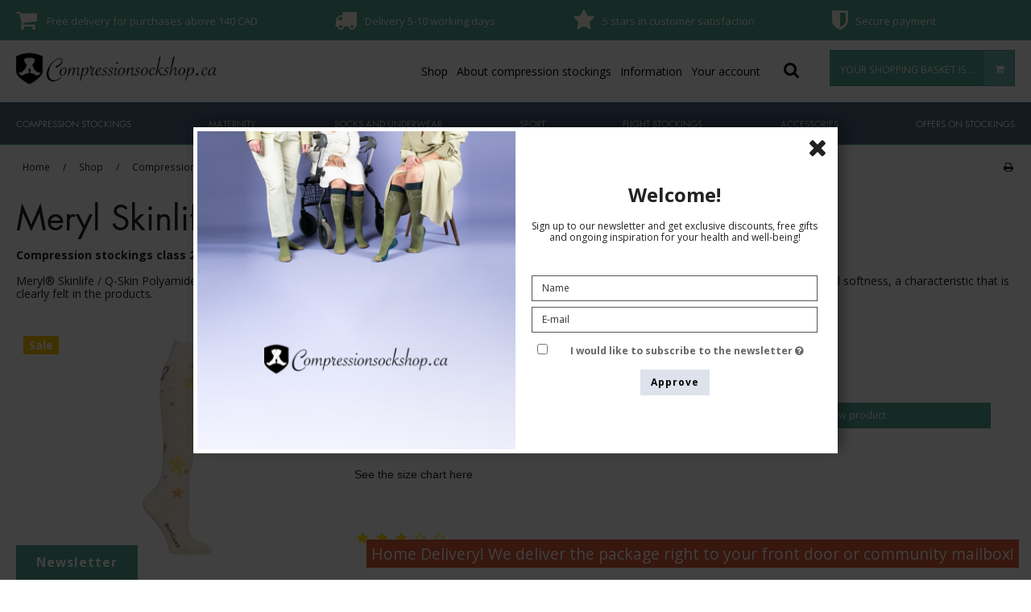

--- FILE ---
content_type: text/html; charset=ISO-8859-1
request_url: https://compressionsockshop.ca/shop/270-meryl-skinlife/
body_size: 47469
content:
<!DOCTYPE html>
<!--[if lt IE 7 ]><html class="ie6 ielt9 no-js" lang="en">
<![endif]-->
<!--[if IE 7 ]><html class="ie7 ielt9 no-js" lang="en">
<![endif]-->
<!--[if IE 8 ]><html class="ie8 ielt9 no-js" lang="en">

<![endif]-->
<!--[if IE 9 ]><html class="ie9 no-js" lang="en"> <![endif]-->
<!--[if (gt IE 9)|!(IE)]><!--> <html class="no-js" lang="en"> <!--<![endif]-->
<head prefix="og: http://ogp.me/ns#
fb: http://ogp.me/ns/fb#
ng: http://angularjs.org">
<meta charset="windows-1252">
<title>Meryl Skinlife - Compressionsockshop.ca - Pil-Pak A/S</title>
<meta name="viewport" content="width=device-width, initial-scale=1">
<meta name="generator" content="ScanNet Webshop">
<meta name="csrf_token" content="MTc2OTMxMjEyN2M1NTJmMTJjNTIzODY1YTNjZTE4ZDBmM2YyNTZiMDc1ZmU0M2FiZDR1V0dRUHhkcTlQSUR1NXFRM0tQaUlqUmVaU25xZ2QwNg==" />
<meta name="google-site-verification" content="75nZypiH4b_-lRwfIVysVDcKa-MAtmm2RLuIckbsehQ" />
<meta property="og:type" content="product.group" />
<meta property="og:title" content="Meryl Skinlife" />
<meta property="og:url" content="https://compressionsockshop.ca/shop/270-meryl-skinlife/" />
<meta property="og:image" content="https://shop16083.sfstatic.io/upload_dir/pics/medical.png" />
<meta property="og:sitename" content="Compressionsockshop.ca - Pil-Pak A/S" />
<meta property="og:description" content="Compression stockings class 2    Meryl&reg; Skinlife / Q-Skin Polyamide is a synthetic material that is woven together with elastane and Lycra. It is..." />

	<link rel="shortcut icon" href="/upload_dir/pics/Logoer/Favicon-2019.png" type="image/x-icon" />
	<link rel="apple-touch-icon" href="/upload_dir/pics/Logoer/Favicon-2019.png" />



<!--[if lte IE 9]>
<script src="https://shop16083.sfstatic.io/_design/smartytemplates/store/template001/assets/js/ie.js"></script>
<link href="https://shop16083.sfstatic.io/_design/smartytemplates/store/template001/assets/css/ie.css" rel="stylesheet" type="text/css">
<link href="https://shop16083.sfstatic.io/_design/smartytemplates/store/template001/assets/css/template.ie.css" rel="stylesheet" type="text/css">
<![endif]-->

<link rel="preconnect" href="https://shop16083.sfstatic.io" crossorigin>
<link rel="preconnect" href="https://fonts.gstatic.com/" crossorigin>

<link rel="stylesheet" href="https://shop16083.sfstatic.io/_design/common/libs/font-awesome/latest/css/font-awesome.dirty.min.css">
<link href="https://shop16083.sfstatic.io/_design/smartytemplates/store/template001/assets/css/libs.css?v=20251014085848" rel="stylesheet" >
<link href="https://shop16083.sfstatic.io/_design/smartytemplates/store/template001/assets/css/template.css?v=20251014085848" rel="stylesheet" >
<link href="https://shop16083.sfstatic.io/upload_dir/templates/galaxy_new_copy_2_copy_copy_copy_copy_copy_copy_copy_copy_copy/assets/css/theme.css?v=20241028155402" rel="stylesheet" >
<link href="https://shop16083.sfstatic.io/upload_dir/templates/galaxy_new_copy_2_copy_copy_copy_copy_copy_copy_copy_copy_copy/assets/css/custom.template.css?v=20241028151759" rel="stylesheet" >
<link href="https://shop16083.sfstatic.io/upload_dir/templates/galaxy_new_copy_2_copy_copy_copy_copy_copy_copy_copy_copy_copy/assets/css/menu.css?v=20251021092723" rel="stylesheet" >
<link href="https://shop16083.sfstatic.io/upload_dir/templates/galaxy_new_copy_2_copy_copy_copy_copy_copy_copy_copy_copy_copy/assets/css/mmenu.css?v=20241028151759" rel="stylesheet" >
<link href="https://shop16083.sfstatic.io/_design/smartytemplates/store/template001/assets/css/print.css?v=20251014085848" media="print" rel="stylesheet" >
<link href="https://shop16083.sfstatic.io/upload_dir/templates/galaxy_new_copy_2_copy_copy_copy_copy_copy_copy_copy_copy_copy/assets/css/_custom.css?v=20241028151759" rel="stylesheet" >

<script>
window.platform = window.platform || {};(function (q) {var topics = {}, subUid = -1;q.subscribe = function(topic, func) {if (!topics[topic]) {topics[topic] = [];}var token = (++subUid).toString();topics[topic].push({token: token,func: func});return token;};q.publish = function(topic, args) {if (!topics[topic]) {return false;}setTimeout(function() {var subscribers = topics[topic],len = subscribers ? subscribers.length : 0;while (len--) {subscribers[len].func(topic, args);}}, 0);return true;};q.unsubscribe = function(token) {for (var m in topics) {if (topics[m]) {for (var i = 0, j = topics[m].length; i < j; i++) {if (topics[m][i].token === token) {topics[m].splice(i, 1);return token;}}}}return false;};})(window.platform);
</script>






    

            <script async src="https://www.googletagmanager.com/gtag/js?id=UA-28347330-2" id="google-analytics"></script>
        
        <script>
            window.dataLayer = window.dataLayer || [];
            function gtag(){dataLayer.push(arguments);}
            gtag('js', new Date());

            var gtagConfigs = {
                'anonymize_ip': true,
                'custom_map': {
                    'dimension1': 'ecomm_prodid',
                    'dimension2': 'ecomm_pagetype',
                    'dimension3': 'ecomm_totalvalue',
                }
            };

            if (sessionStorage.getItem('referrer') !== null) {
                gtagConfigs['page_referrer'] = sessionStorage.getItem('referrer');
                sessionStorage.removeItem('referrer');
            }
        

            
    gtag('consent', 'default', {"functionality_storage":"denied","security_storage":"denied","personalization_storage":"denied","analytics_storage":"denied","ad_storage":"denied","ad_user_data":"denied","ad_personalization":"denied"});

            
    
                        
                    
                    
                                
    

        gtag('consent', 'update', {"functionality_storage":"granted","security_storage":"granted","personalization_storage":"granted","analytics_storage":"granted","ad_storage":"granted","ad_user_data":"granted","ad_personalization":"granted"});
    

        gtag('config', 'UA-28347330-2', gtagConfigs);

                
                                

                    </script>

    
        
        <script id="google-tagmanager" >
        (function(w,d,s,l,i){w[l]=w[l]||[];w[l].push({'gtm.start':
            new Date().getTime(),event:'gtm.js'});var f=d.getElementsByTagName(s)[0],
            j=d.createElement(s),dl=l!='dataLayer'?'&l='+l:'';j.async=true;j.src=
            '//www.googletagmanager.com/gtm.js?id='+i+dl;f.parentNode.insertBefore(j,f);
        })(window,document,'script','dataLayer','GTM-W4F5XTP');</script>
<script>
            !(function() {
                var d = {
                    dk: {
                        dataCid: "68e8b2515ffe3e12d08638aa",
                        domain: "stottestrompen.dk"
                    },
                }[window.location.hostname.split(".").pop()];
                if (d) {
                    var a = document.createElement("script");
                    (a.src = "https://files.userlink.ai/public/embed.min.js"),
                    (a.charset = "utf-8"),
                    (a.id = "bai-scr-emb"),
                    (a.async = !0),
                    a.setAttribute("data-cid", d.dataCid),
                    a.setAttribute("domain", d.domain),
                    document.head.appendChild(a);
                }
            }
            )();
        </script>








<script async src="https://api.bontii.dk/app/bontii/js/bontii.js?9jUMb5M1Us" id="bontiiapp"></script>

<meta name="facebook-domain-verification" content="ygfrcvkigv6mgun8iwp40m2hhvyaxo" />

<meta name="facebook-domain-verification" content="yjkc9mhsmox6cea9tk2frffb408guv" />

<meta name="facebook-domain-verification" content="b5ci2ppxi42q2bgq1o4cg6fknyz94s" />

<meta name="facebook-domain-verification" content="hw3wvxzy7a6mw8s78o4gylff5kq1y9" />

<meta name="facebook-domain-verification" content="mzlxoy6mkgdd5dt1qxpol6jtqnqdtj" />

<meta name="facebook-domain-verification" content="vb9k5nsauwvqubwix9m9p72qduzuec" />

<meta name="facebook-domain-verification" content="chfevq6ers74lb2gvx1g4xh1bm7csd" />

<meta name="facebook-domain-verification" content="zht9l54hv3tkqxazkdeven656ymzdx" />

<meta name="facebook-domain-verification" content="9kpoj6j2w4z44yjlpu03m0vt9wxn0m" />

<meta name="facebook-domain-verification" content="l06lfv7elj6kvlloh5rnj8d823pd9f" />

<meta name="facebook-domain-verification" content="nv9gyd399mu955olchm30ofm2dk2sq" />

<meta name="facebook-domain-verification" content="v7gqavjttw8e3xx50w937aq2e1udut" />

<script src=https://integrations.etrusted.com/applications/widget.js/v2 defer async></script>




<!-- Global site tag (gtag.js) - Google Ads: 1012143126 --> <script async src="https://www.googletagmanager.com/gtag/js?id=AW-1012143126"></script> <script> window.dataLayer = window.dataLayer || []; function gtag(){dataLayer.push(arguments);} gtag('js', new Date()); gtag('config', 'AW-1012143126'); </script> 







<script>
function _pm_executeGtag() {
  const scriptExists = document.querySelector('script[src="https://www.googletagmanager.com/gtag/js?id=G-C6RKGQN0Q7"]');

  if (scriptExists) {
    if (window.location.pathname.includes("approved")) return;

  window.dataLayer = window.dataLayer || [];
  function gtag(){dataLayer.push(arguments);}

  gtag('config', 'G-C6RKGQN0Q7');
  gtag('config', 'G-C6RKGQN0Q7');

  } else {
    const script = document.createElement('script');
    script.async = true;
    script.id = 'profitmetrics-ga4-script-G-C6RKGQN0Q7';
    script.src = 'https://www.googletagmanager.com/gtag/js?id=G-C6RKGQN0Q7';
    document.head.appendChild(script);

    script.addEventListener('load', function() {
      if (window.location.pathname.includes("approved")) return;

  window.dataLayer = window.dataLayer || [];
  function gtag(){dataLayer.push(arguments);}

  gtag('config', 'G-C6RKGQN0Q7');
  gtag('config', 'G-C6RKGQN0Q7');

    });
  }
}

_pm_executeGtag();
</script>

<script>
function _pm_executeGtag() {
  const scriptExists = document.querySelector('script[src="https://www.googletagmanager.com/gtag/js?id=G-47PDPY4TPV"]');

  if (scriptExists) {
    if (window.location.pathname.includes("approved")) return;

  window.dataLayer = window.dataLayer || [];
  function gtag(){dataLayer.push(arguments);}

  gtag('config', 'G-47PDPY4TPV');
  gtag('config', 'G-3PPN81T3XM');

  } else {
    const script = document.createElement('script');
    script.async = true;
    script.id = 'profitmetrics-ga4-script-G-47PDPY4TPV';
    script.src = 'https://www.googletagmanager.com/gtag/js?id=G-47PDPY4TPV';
    document.head.appendChild(script);

    script.addEventListener('load', function() {
      if (window.location.pathname.includes("approved")) return;

  window.dataLayer = window.dataLayer || [];
  function gtag(){dataLayer.push(arguments);}

  gtag('config', 'G-47PDPY4TPV');
  gtag('config', 'G-3PPN81T3XM');

    });
  }
}

_pm_executeGtag();
</script>

<link rel="stylesheet" type="text/css" href="//cdnjs.cloudflare.com/ajax/libs/cookieconsent2/3.1.0/cookieconsent.min.css" />






<style type="text/css">.m-cart-coupon-input-text {
    color: red;
    font-weight: bold;
    font-size: 22px;
}

.category-item-title .h5 {
    font-weight: bold; 
    font-family: Futura;
}


.m-cart-coupon-input-text span {
    font-weight: normal;
    font-size: 14px;
}

.category-headline {
    font-family: Futura;
}

.fortryd-FH{display: inline-block;}
.FH_edit{padding-bottom: 15px;}

@media only screen and (min-width: 768px) {
    .widget-categories
    .panel-category
    .level-0.category--list
    .level-0.category--item
    .category--title
    span {
        font-size: 0.75em;
    }
}

.frontpage-breadcrumb .w-notification {
    position: relative;
    top: 0;
    width: 100%;
    height: 51px;
    z-index: 1;
}

.productItem .image {
    z-index: 1;
}

.brand-slider .owl-item img {
    max-height: 100px;
}

.m-productlist-producer {
    position: absolute;
    bottom: 0;
    left: 15px;
    z-index: 9;
}

.intro .modules.m-text {
    padding-top: 25px;
    overflow: hidden;
}

.focusbanner-link {
    border-color: #fff !important;
}


/* Menu */
.widget-categories {
    position: relative;
    z-index: 5;
}

.site-categories {
    z-index: 9;
}

.site-categories .megamenu .category--icon {
    cursor: pointer;
    user-select: none;
}

@media (max-width: 1279px) {
    .topbar {
        position: relative;
        display: block !important;
    }
}

@media (max-width: 959px) {
    .topbar .dropdown.open > .dropdown-menu,
    .topbar .dropdown:hover > .dropdown-menu {
        position: absolute;
    }

    .topbar .navigation ul li {
        display: inline-block !important;
        margin-right: 10px;
        position: unset;
    }

    .topbar .marker {
        display: none;
    }



    .navigation-toggle li.toggle-item.navigation-menu {
        display: none !important;
    }
}

.site-categories .panel-category,
.site-categories .panel {
    margin: 0 !important;
}

.site-categories .megamenu .megamenu-column {
    width: 100%;
}

@media (min-width: 960px) {
    .head-bar {
        padding: 5px 0 10px;
        height: auto !important;
    }

    .rightside-topbar > .navigation-toggle {
        margin-right: 0;
    }

    /* navigation menu */
    .rightside-topbar
    > .navigation-toggle
    > .navigation-menu
    > .w-menu
    > .w-menu-item {
        display: inline-block;
        margin-right: 7px;
    }

    .rightside-topbar .navigation-menu .w-menu-item .marker {
        display: none;
    }

    .rightside-topbar .navigation-menu .dropdown-menu li {
        line-height: 1.2em;
    }

    .rightside-topbar .navigation-menu li:hover {
        background: transparent;
    }

    .rightside-topbar .navigation-toggle .toggle-item .dropdown .dropdown-menu {
        top: 99%;
        left: 0;
    }

    .site-categories .megamenu .category--icon {
        display: none !important;
    }

    .nav .dropdown-menu li.active > a {
        color: #505050;
    }

    .site-categories,
    .frontpage-banner-USP {
        position: static;
    }

    .site-categories
    .panel-category
    > .panel-body
    > .category--list
    > .category--item {
        padding: 0 10px 0 0;
    }

    .site-categories
    .panel-category
    > .panel-body
    > .category--list
    > .category--item:last-child {
        padding: 0;
    }

    .frontpage-banner-USP {
        margin-bottom: 10px;
    }

    .hero-slider-theme .owl-controls .owl-buttons .owl-next,
    .hero-slider-theme .owl-controls .owl-buttons .owl-prev,
    .product-slider-theme .owl-controls .owl-buttons .owl-next,
    .product-slider-theme .owl-controls .owl-buttons .owl-prev {
        top: 50%;
        bottom: auto;
    }
}

.megamenu .panel-category .panel-heading {
    display: none !important;
}

img.responsive.m-productlist-image.img-hover-product-front {
    transition: 0.4s all ease-in-out;
    -webkit-transform: translateZ(0);
    -moz-transform: translateZ(0);
    -ms-transform: translateZ(0);
    -o-transform: translateZ(0);
    transform: translateZ(0);
    z-index: 5;
    position: relative;
}

img.responsive.m-productlist-image.img-hover-product-front:hover {
    opacity: 0;
}

img.responsive.m-productlist-image.img-hover-product {
    position: absolute;
    top: 0;
    -webkit-transform: translateZ(0);
    -moz-transform: translateZ(0);
    -ms-transform: translateZ(0);
    -o-transform: translateZ(0);
    transform: translateZ(0);
}

.productItem .img-hover-product-front {
    background-color: #fff;
}

@media only screen and (min-width: 960px) {
    .row-flex {
        display: flex;
        flex-wrap: nowrap;
        justify-content: center;
    }

    .col-flex {
        flex: auto;
    }

    .col-flex .usp-icons {
        padding-left: 0;
    }

    .col-flex .usp-text {
        line-height: normal;
        margin-bottom: 0;
        margin-right: 1%;
        margin-left: 2%;
        font-size: 13px !important;
        display: inline-block;
        position: unset;
        height: auto;
        text-overflow: ellipsis;
        white-space: nowrap;
        overflow: hidden;
        max-width: unset;
    }
}

    .site-wrapper {
        background-color: transparent;
    }

.paymentMethodPaypalIcons > img:not([alt="PayPal"]) {
    display: none;
}


.front-slide > .item, .front-slide > a {
    display: none !important;
    text-align: center;
}

.hero-slider-theme .item {
    display: flex;
    align-items: center;
    flex-grow: 1;
}

.frontpage-fullwidthslider figcaption.w-slider-caption.item-caption {
    top: unset !important;
    margin-top: 0;
}

.frontpage-fullwidthslider .item-link {
    margin: 10px;
}
@media (max-width: 959px) {
    .frontpage-fullwidthslider .item-link {
        border-color: unset;
    }

    .frontpage-fullwidthslider .item-link:hover {
        border-color: #fff;
    }
}

.frontpage-fullwidthslider .w-slider-img {
    height: auto;
    margin-bottom: 0;
    flex-grow: 1;
}

.frontpage-fullwidthslider .w-slider-img img {
    max-height: 100%;
    max-width: 100%;
    width: 100%;
}

.frontpage-fullwidthslider .item-title p {
    padding: 20px 20px 9px;
    font-size: 35px;
}

.frontpage-fullwidthslider figcaption.w-slider-caption.item-caption {
    top: 0;
    position: absolute !important;

    padding: 0 10px;
}

@media (min-width: 768px) and (max-width: 959px) {
    .frontpage-fullwidthslider figcaption.w-slider-caption.item-caption {
        width: 748px;
        margin-top: 100px;
    }
}

@media (min-width: 960px) and (max-width: 1279px) {
    .frontpage-fullwidthslider figcaption.w-slider-caption.item-caption {
        max-width: 940px;
    }
}

@media (min-width: 1280px) {
    .frontpage-fullwidthslider figcaption.w-slider-caption.item-caption {
        max-width: 1260px;
    }
}


.frontpage-fullwidthslider figcaption.w-slider-caption.item-caption .h2,
.frontpage-fullwidthslider figcaption.w-slider-caption.item-caption .item-text p {
    padding: 5px 10px;
}

.w-slider-caption.item-caption .item-text,
.w-slider-caption.item-caption .item-title {
    margin: 0;
    font-size: 12px;
    text-align: left;
}

.w-slider-caption .item-text p,
.w-slider-caption .item-title p {
    color: #fff !important;
}

@media (min-width: 768px) and (max-width: 959px) {
    .front-slide > .item:nth-child(2), .front-slide > a:nth-child(2) {
        display: flex !important;
        justify-content: center;
    }
}

@media (max-width: 767px) {
    .front-slide > .item:nth-child(1), .front-slide > a:nth-child(1) {
        display: flex !important;
    }
}

@media (min-width: 768px) and (max-width: 959px) {
    .front-slide > .item:nth-child(2), .front-slide > a:nth-child(2) {
        display: flex !important;
        justify-content: center;
    }
}

@media (min-width: 960px) {
    .front-slide > .item:nth-child(3), .front-slide > a:nth-child(3) {
        display: flex !important;
        justify-content: center;
    }
}

.w-cookie-form .w-cookie-actions button[name=accept] {
    background-color: #4caf50;
}

.w-cookie-form .w-cookie-actions button[name=accept]:hover {
    background-color: #37983a;
}

.switch-rail {
    background-color: #6c6c6c;
    box-shadow: inset 0px 0px 3px 1px #464646;
}

.switch-rail:before {
    background-color: #f5f5f5;
    box-shadow: 0 0 0 0.25px #202020, 0 0 0 0.25px inset #202020;
}

input:checked + .switch-rail {
    background-color: #dff1d9;
    box-shadow: inset 0px 0px 3px 1px #b0dca1;
}

.site-categories li>.level-2, .site-categories .dropdown-menu {
    background: #f9f7f4;
    font-family: Futura;
}

.site-categories li>.level-2, .site-categories .dropdown-menu a:hover{
    text-decoration: underline #53A295 2px;
}


.w-newsletter-popup {
	position: fixed;
	left: 0;
	top: 0;
	right: 0;
	bottom: 0;
	width: 100%;
	margin: auto;
	z-index: 9999;
	translate: 0 125%;
    transition: translate .2s ease;
    display: flex;
    align-items: center;
    justify-content: center;
    background: rgba(0, 0, 0, .75);
}
.w-newsletter-popup .popup-inner-wrapper {
    max-width: 90%;
    width: 800px;
	-webkit-box-shadow: 5px -5px 15px rgba(0, 0, 0, .4);
	box-shadow: 5px -5px 15px rgba(0, 0, 0, .4);
	position: relative;
	border: 5px solid #fff;
}
.w-newsletter-popup .toggle {
    position: absolute;
    top: 0;
    right: 0;
    z-index: 10;
    font-size: 30px;
    background: transparent;
    border-radius: 100%;
    width: 40px;
    height: 40px;
    display: flex;
    align-items: center;
    justify-content: center;
    cursor: pointer;
    border: none;
    padding: 0;
}
.popup-inner-wrapper {
    display: flex;
    flex-wrap: wrap;
}
.popup-inner-wrapper>div {
    width: 100%;
}
.popup-inner-wrapper img{
    height: 100%;
    object-position: right;
    max-height: 25vh;
    width: 100%;
    margin: auto;
    object-fit: cover;
    display: block;
}

.popup-inner-wrapper>div:last-child{
    padding:20px;
    background: #ffffff;
    text-align:center;
        display: flex;
    flex-direction: column;
    justify-content: center;
}

.w-newsletter-popup.visible {
	translate: 0;
}

.w-newsletter-popup .popup-title {
	font-weight: 600;
	font-size: 24px;
	line-height: 24px;
	margin: 0;
}

.w-newsletter-popup .popup-subtitle {
	font-size: 12px;
	font-weight: 400;
	margin: 20px 0;
}

.popup-inner-wrapper .form-input {
    font-size: 1em;
    height: auto;
}

.tab {
	position: fixed;
	bottom: 75px;
	left: 0;
	color: #fff;
	background: #53a295;
	z-index: 98;
	padding: 10px 25px;
	display: block;
	font-size: 1.1em;
	font-weight: bold;
	letter-spacing: 1px;
	border: none;
    width: auto
}

.w-newsletter-popup  .form-submit {
	font-size: 1.1em;
	font-weight: bold;
	letter-spacing: 1px;
}

@media (min-width: 600px) {
    .popup-inner-wrapper>div {
        width: 50%;
    }
    .popup-inner-wrapper img {
        max-height: 100%;
    }
}

@media (min-width: 960px) {    
    .tab {
        bottom: 0;
        left: 20px;
    }
}</style>
</head>
<body id="ng-app" data-ng-app="platform-app" class="site15 languageCA15 currencyCAD pageId2 pageCategory270 pageTypeproduct ">
    
    
    
    <span class="thank-you" data-text="Thanks "></span>
    <span class="shop-more" data-text="Continue shopping"></span>

    <span class="fee" data-fee="130" data-text="" data-nofee=""></span>
    
        



<div class="is-hidden">	
	<nav id="mmenu">
					<ul>
									<li>
						<a class="b-productcategory-anchor b-anchor" href="/shop/157-compression-stockings/">Compression stockings</a>
												
												<ul>
															<li>
									<a href="/shop/54-class-1-support-stockings/">CLASS 1 SUPPORT STOCKINGS</a>
									
																			<ul>
																							<li><a href="/shop/224-knee-high-compression-socks/">Knee high compression socks</a></li>
																							<li><a href="/shop/160-thigh-compression-stockings/">Thigh compression stockings</a></li>
																							<li><a href="/shop/62-compression-stockings-with-open-toe/">Compression stockings with open toe</a></li>
																							<li><a href="/shop/219-wide-calf/">Wide Calf</a></li>
																							<li><a href="/shop/169-compression-crew-socks/">Compression crew socks</a></li>
																							<li><a href="/shop/192-compression-tights/">Compression tights</a></li>
																							<li><a href="/shop/168-leggings/">Leggings</a></li>
																							<li><a href="/shop/186-compression-stockings-for-men/">Compression stockings for men</a></li>
																							<li><a href="/shop/67-pack-offers/">Pack offers</a></li>
																							<li><a href="/shop/43-anti-embolism-ted/">Anti-Embolism (TED)</a></li>
																							<li><a href="/shop/195-discontinued-models/">Discontinued models</a></li>
																							<li><a href="/shop/173-aids-for-compression-stockings/">Aids for compression stockings</a></li>
																					</ul>
									
								</li>
															<li>
									<a href="/shop/69-class-2-compression-stockings/">CLASS 2 COMPRESSION STOCKINGS</a>
									
																			<ul>
																							<li><a href="/shop/226-class-2-compression-stockings/">Class 2 Compression Stockings</a></li>
																							<li><a href="/shop/70-thigh-compression-stockings/">Thigh compression stockings</a></li>
																							<li><a href="/shop/158-compression-stockings-with-open-toe/">Compression stockings with open toe</a></li>
																							<li><a href="/shop/187-compression-stockings-ccl-2-for-men/">Compression stockings Ccl 2 for men</a></li>
																							<li><a href="/shop/71-compression-tights/">Compression tights</a></li>
																					</ul>
									
								</li>
															<li>
									<a href="/shop/118-class-3-compression-stockings/">CLASS 3 COMPRESSION STOCKINGS</a>
									
																			<ul>
																							<li><a href="/shop/269-class-3-compression-stockings/">Class 3 Compression Stockings</a></li>
																					</ul>
									
								</li>
															<li>
									<a href="/shop/220-shop-materials/">SHOP MATERIALS</a>
									
																			<ul>
																							<li><a href="/shop/213-eco-cotton/">ECO Cotton</a></li>
																							<li><a href="/shop/50-cotton/">Cotton</a></li>
																							<li><a href="/shop/51-bamboo/">Bamboo</a></li>
																							<li><a href="/shop/163-wool/">Wool</a></li>
																							<li><a href="/shop/52-nylon/">Nylon</a></li>
																							<li><a href="/shop/310-microfiber/">Microfiber</a></li>
																							<li><a href="/shop/270-meryl-skinlife/">Meryl Skinlife</a></li>
																							<li><a href="/shop/275-polyamide/">Polyamide</a></li>
																							<li><a href="/shop/276-drirelease/">DriRelease</a></li>
																							<li><a href="/shop/277-coolmax/">CoolMax</a></li>
																							<li><a href="/shop/278-softair-plus/">SoftAir +Plus</a></li>
																					</ul>
									
								</li>
															<li>
									<a href="/shop/221-shop-by-brands/">SHOP BY BRANDS</a>
									
																			<ul>
																							<li><a href="/shop/232-supcare/">SupCare</a></li>
																							<li><a href="/shop/222-jobst/">JOBST</a></li>
																							<li><a href="/shop/223-relaxsan/">RelaxSan</a></li>
																							<li><a href="/shop/233-cep/">CEP</a></li>
																							<li><a href="/shop/287-supcare-collection-2024/">SupCare Collection 2024</a></li>
																							<li><a href="/shop/296-supcare-collection-2025/">SupCare Collection 2025</a></li>
																					</ul>
									
								</li>
													</ul>
											</li>
									<li>
						<a class="b-productcategory-anchor b-anchor" href="/shop/64-maternity/">Maternity</a>
												
												<ul>
															<li>
									<a href="/shop/228-class-1-compression-socks-for-pregnancy/">Class 1 Compression Socks for Pregnancy</a>
									
																			<ul>
																							<li><a href="/shop/94-compression-stockings/">Compression Stockings</a></li>
																							<li><a href="/shop/230-compression-stockings-with-open-toe/">Compression stockings with open toe</a></li>
																							<li><a href="/shop/231-wide-calf-compression-socks-for-pregnancy/">Wide Calf Compression Socks for Pregnancy</a></li>
																							<li><a href="/shop/95-stay-up-compression-stockings/">Stay-Up Compression Stockings</a></li>
																							<li><a href="/shop/93-compression-tights/">Compression tights</a></li>
																					</ul>
									
								</li>
													</ul>
											</li>
									<li>
						<a class="b-productcategory-anchor b-anchor" href="/shop/127-socks-and-underwear/">Socks and underwear</a>
												
												<ul>
															<li>
									<a href="/shop/271-socks-without-compression/">Socks without compression</a>
									
																			<ul>
																							<li><a href="/shop/134-bamboo-socks/">Bamboo Socks</a></li>
																							<li><a href="/shop/265-nylon-stockings/">Nylon stockings</a></li>
																							<li><a href="/shop/162-wool-socks/">Wool socks</a></li>
																							<li><a href="/shop/24-diabetes-socks/">Diabetes socks</a></li>
																							<li><a href="/shop/66-socks-without-compression/">Socks without compression</a></li>
																							<li><a href="/shop/289-cotton-socks/">Cotton socks</a></li>
																					</ul>
									
								</li>
															<li>
									<a href="/shop/261-underwear/">Underwear</a>
									
																			<ul>
																							<li><a href="/shop/262-seamless-underwear/">Seamless underwear</a></li>
																							<li><a href="/shop/263-bamboo-underwear/">Bamboo underwear</a></li>
																							<li><a href="/shop/267-cotton-underwear/">Cotton underwear</a></li>
																							<li><a href="/shop/325-lace-underwear/">Lace underwear</a></li>
																							<li><a href="/shop/264-bamboo-winter--ski-underwear/">Bamboo winter- /ski underwear</a></li>
																							<li><a href="/shop/193-shapewear/">Shapewear</a></li>
																							<li><a href="/shop/189-sustainable-underwear/">Sustainable underwear</a></li>
																					</ul>
									
								</li>
													</ul>
											</li>
									<li>
						<a class="b-productcategory-anchor b-anchor" href="/shop/13-sport/">Sport</a>
												
												<ul>
															<li>
									<a href="/shop/73-sport-compression-stockings/">Sport compression stockings</a>
									
																			<ul>
																							<li><a href="/shop/74-long-compression-socks/">Long compression socks</a></li>
																							<li><a href="/shop/156-compression-crew-socks/">Compression crew socks</a></li>
																							<li><a href="/shop/218-class-2-sport/">Class 2 Sport</a></li>
																							<li><a href="/shop/76-winter-sports/">Winter sports</a></li>
																							<li><a href="/shop/80-sport-offers/">Sport offers</a></li>
																							<li><a href="/shop/207-sport-compression-leggings/">Sport compression leggings</a></li>
																					</ul>
									
								</li>
															<li>
									<a href="/shop/79-arm-and-calf-sleeves/">Arm and calf sleeves</a>
									
																			<ul>
																							<li><a href="/shop/107-compression-sleeves---calf/">Compression sleeves - calf</a></li>
																							<li><a href="/shop/106-compression-sleeves---arm/">Compression sleeves - arm</a></li>
																					</ul>
									
								</li>
															<li>
									<a href="/shop/75-cep-compression-socks/">CEP compression socks</a>
									
									
								</li>
													</ul>
											</li>
									<li>
						<a class="b-productcategory-anchor b-anchor" href="/shop/8-flight-stockings/">Flight stockings</a>
												
												<ul>
															<li>
									<a href="/shop/102-microfibre-flight-socks/">Microfibre flight socks</a>
									
									
								</li>
															<li>
									<a href="/shop/101-cotton-flight-socks/">Cotton Flight socks</a>
									
									
								</li>
															<li>
									<a href="/shop/103-bamboo-flight-socks/">Bamboo Flight socks</a>
									
									
								</li>
													</ul>
											</li>
									<li>
						<a class="b-productcategory-anchor b-anchor" href="/shop/91-accessories/">Accessories</a>
												
												<ul>
															<li>
									<a href="/shop/208-hand-and-knee-support/">Hand and knee support</a>
									
									
								</li>
															<li>
									<a href="/shop/178-aids-for-compression-stockings/">Aids for compression stockings</a>
									
									
								</li>
													</ul>
											</li>
									<li>
						<a class="b-productcategory-anchor b-anchor" href="/shop/295-offers-on-stockings/">OFFERS ON STOCKINGS</a>
												
												<ul>
															<li>
									<a href="/shop/326-sport/">Sport</a>
									
									
								</li>
															<li>
									<a href="/shop/327-compression-stockings-ccl-1/">Compression Stockings CCL 1</a>
									
									
								</li>
															<li>
									<a href="/shop/328-compression-crew-socks-ccl-1/">Compression Crew socks CCL 1</a>
									
									
								</li>
													</ul>
											</li>
								
                <li class="text-center"><a class="mm-navbar__title"><b>Information</b></a></li>
				
        		                                                            
                
        
                




        <li class="item-1">

                            
        <a href="/" aria-haspopup="true" title="Forside">Forside</a>

            </li>

        <li class="item-8">

                            
        <a href="/shop/" aria-haspopup="true" title="Shop">Shop</a>

            </li>

        <li class="item-6">

                            
        <a href="/about-compression-stockings1/" aria-haspopup="true" title="About compression stockings">About compression stockings</a>

                <ul>
            

        <li class="item-89">

                            
        <a href="/about-compression-stockings1/" aria-haspopup="true" title="About compression stockings">About compression stockings</a>

            </li>

        <li class="item-75">

                            
        <a href="/size-guide/" aria-haspopup="true" title="Size guide">Size guide</a>

            </li>

        <li class="item-81">

                            
        <a href="/about-the-materials/" aria-haspopup="true" title="About the materials">About the materials</a>

            </li>

        <li class="item-44">

                            
        <a href="/about-compression-classes/" aria-haspopup="true" title="About compression classes">About compression classes</a>

            </li>

        <li class="item-36">

                            
        <a href="/who-needs-compression-stockings-/" aria-haspopup="true" title="Who needs compression stockings ?">Who needs compression stockings ?</a>

            </li>

        <li class="item-106">

                            
        <a href="/user-instructions/" aria-haspopup="true" title="User instructions">User instructions</a>

            </li>

        <li class="item-65">

                            
        <a href="/faq/" aria-haspopup="true" title="FAQ / Help">FAQ / Help</a>

            </li>



        </ul>
            </li>

        <li class="item-9">

                            
        <a href="/terms-of-trades-and-delivery/" aria-haspopup="true" title="Information">Information</a>

                <ul>
            

        <li class="item-33">

                            
        <a href="/terms-of-trades-and-delivery/" aria-haspopup="true" title="Terms of trades and delivery">Terms of trades and delivery</a>

            </li>

        <li class="item-82">

                            
        <a href="/become-a-retailer/" aria-haspopup="true" title="Become a retailer">Become a retailer</a>

            </li>

        <li class="item-32">

                            
        <a href="/about-compressionsockshopca/" aria-haspopup="true" title="About us">About us</a>

            </li>

        <li class="item-6">

                            
        <a href="/contact1/" aria-haspopup="true" title="Contact">Contact</a>

            </li>



        </ul>
            </li>

        <li class="item-myaccount">

                            
        <a href="/log-in/" aria-haspopup="true" title="Your account">Your account</a>

                <ul>
            

        <li class="item-login">

                            
        <a href="/log-in/" aria-haspopup="true" title="Log in">Log in</a>

            </li>

        <li class="item-adduser">

                            
        <a href="/create-user/" aria-haspopup="true" title="Create user">Create user</a>

            </li>

        <li class="item-newsletterSignup">

                            
        <a href="/subscribe-newsletter/" aria-haspopup="true" title="News subscription">News subscription</a>

            </li>



        </ul>
            </li>


			</ul>
			</nav>
</div>

<div class="topbar">
    <div class="container navigation with-xlarge">
        <div class="row ">
            <div class="col-s-4 col-m-12 col-l-12 col-xl-24 is-center-block">
                                                                                    
                



    <ul class="w-menu w-menu-list nav nav-default">
                                                
                        <li class="w-menu-item item-8 active">

                                                    
                
                <a href="/shop/" class="item-primary" aria-haspopup="true" title="Shop"><span>Shop</span></a>

                            </li>
                    
                        <li class="w-menu-item item-6  dropdown">

                                                    
                                    <span data-toggle="navigation" class="parent item-primary marker"><i class="fa fa-border fa-fw fa-caret-down"></i></span>
                
                <a href="/about-compression-stockings1/" class="parent item-primary" aria-haspopup="true" title="About compression stockings"><span>About compression stockings</span></a>

                                    <div class="dropdown-menu">
                        <div class="dropdown-container">
                            
    <ul class="w-menu w-menu-list">
                    
                        <li class="w-menu-item item-89">

                                                    
                
                <a href="/about-compression-stockings1/" class="item-sub" aria-haspopup="true" title="About compression stockings"><span>About compression stockings</span></a>

                            </li>
                    
                        <li class="w-menu-item item-75">

                                                    
                
                <a href="/size-guide/" class="item-sub" aria-haspopup="true" title="Size guide"><span>Size guide</span></a>

                            </li>
                    
                        <li class="w-menu-item item-81">

                                                    
                
                <a href="/about-the-materials/" class="item-sub" aria-haspopup="true" title="About the materials"><span>About the materials</span></a>

                            </li>
                    
                        <li class="w-menu-item item-44">

                                                    
                
                <a href="/about-compression-classes/" class="item-sub" aria-haspopup="true" title="About compression classes"><span>About compression classes</span></a>

                            </li>
                    
                        <li class="w-menu-item item-36">

                                                    
                
                <a href="/who-needs-compression-stockings-/" class="item-sub" aria-haspopup="true" title="Who needs compression stockings ?"><span>Who needs compression stockings ?</span></a>

                            </li>
                    
                        <li class="w-menu-item item-106">

                                                    
                
                <a href="/user-instructions/" class="item-sub" aria-haspopup="true" title="User instructions"><span>User instructions</span></a>

                            </li>
                    
                        <li class="w-menu-item item-65">

                                                    
                
                <a href="/faq/" class="item-sub" aria-haspopup="true" title="FAQ / Help"><span>FAQ / Help</span></a>

                            </li>
            </ul>

                        </div>
                    </div>
                            </li>
                    
                        <li class="w-menu-item item-9  dropdown">

                                                    
                                    <span data-toggle="navigation" class="parent item-primary marker"><i class="fa fa-border fa-fw fa-caret-down"></i></span>
                
                <a href="/terms-of-trades-and-delivery/" class="parent item-primary" aria-haspopup="true" title="Information"><span>Information</span></a>

                                    <div class="dropdown-menu">
                        <div class="dropdown-container">
                            
    <ul class="w-menu w-menu-list">
                    
                        <li class="w-menu-item item-33">

                                                    
                
                <a href="/terms-of-trades-and-delivery/" class="item-sub" aria-haspopup="true" title="Terms of trades and delivery"><span>Terms of trades and delivery</span></a>

                            </li>
                    
                        <li class="w-menu-item item-82">

                                                    
                
                <a href="/become-a-retailer/" class="item-sub" aria-haspopup="true" title="Become a retailer"><span>Become a retailer</span></a>

                            </li>
                    
                        <li class="w-menu-item item-32">

                                                    
                
                <a href="/about-compressionsockshopca/" class="item-sub" aria-haspopup="true" title="About us"><span>About us</span></a>

                            </li>
                    
                        <li class="w-menu-item item-6">

                                                    
                
                <a href="/contact1/" class="item-sub" aria-haspopup="true" title="Contact"><span>Contact</span></a>

                            </li>
            </ul>

                        </div>
                    </div>
                            </li>
                    
                        <li class="w-menu-item item-myaccount  dropdown">

                                                    
                                    <span data-toggle="navigation" class="parent item-primary marker"><i class="fa fa-border fa-fw fa-caret-down"></i></span>
                
                <a href="/log-in/" class="parent item-primary" aria-haspopup="true" title="Your account"><span>Your account</span></a>

                                    <div class="dropdown-menu">
                        <div class="dropdown-container">
                            
    <ul class="w-menu w-menu-list">
                    
                        <li class="w-menu-item item-login">

                                                    
                
                <a href="/log-in/" class="item-sub" aria-haspopup="true" title="Log in"><span>Log in</span></a>

                            </li>
                    
                        <li class="w-menu-item item-adduser">

                                                    
                
                <a href="/create-user/" class="item-sub" aria-haspopup="true" title="Create user"><span>Create user</span></a>

                            </li>
                    
                        <li class="w-menu-item item-newsletterSignup">

                                                    
                
                <a href="/subscribe-newsletter/" class="item-sub" aria-haspopup="true" title="News subscription"><span>News subscription</span></a>

                            </li>
            </ul>

                        </div>
                    </div>
                            </li>
            </ul>

            </div>
        </div>
    </div>
</div>

<div class="top">
            
    <div class="subpage-banner-USP is-hidden-s is-hidden-m">
    <div class="container with-xlarge">
        <div class="usp-bg">
            <div class="row-flex">
                <div class="col-flex">
                    <i class="fa fa-shopping-cart fa-2x usp-icons"></i>
                    <p class="usp-text">Free delivery for purchases above 140 CAD </p>
                </div>
                <div class="col-flex">
                    <i class="fa fa-truck fa-2x usp-icons"></i>
                    <p class="usp-text">Delivery 5-10 working days</p>
                </div>
                <div class="col-flex">
                    <i class="fa fa-star fa-2x usp-icons"></i>
                    <p class="usp-text">5 stars in customer satisfaction</p>
                </div>
                <div class="col-flex">
                    <i class="fa fa-shield fa-2x usp-icons"></i>
                    <p class="usp-text">Secure payment</p>
                </div>
            </div>
        </div>
    </div>
</div>
    <div class="language-currency-mobile is-hidden-l is-hidden-xl">
                
                
            </div>
    <div class="container with-xlarge">
        <div class="row head-bar">
            <div class="col-s-2 col-m-6 col-l-5 col-xl-6">
                <div class="brand pull-left">
                    
<div class="logo w-logo">

		
    <a class="logo-anchor anchor-image" href="/" title="Compressionsockshop.ca - Pil-Pak A/S"><img src="https://shop16083.sfstatic.io/upload_dir/pics/Logoer/600px-logo_CA.png" alt="Compressionsockshop.ca - Pil-Pak A/S" class="responsive"/></a>

		</div>
                                    </div>
                <div class="language-currency is-hidden-s is-hidden-m pull-left">
                                        
                                        

                                                        </div>
            </div>
            <div class="col-s-2 col-m-6 col-l-7 col-xl-18 rightside-topbar">
                                <ul class="navigation-toggle pull-right">
                    <li class="shopping-bag pull-right">
                                                    
                                                        <div class="is-hidden-s is-hidden-m w-search">
                                








<div class="m-quick-cart is-hidden-s w-cart">
    <div class="dropdown" style="float:right;">
                    <a href="/basket/" class="quick-cart-link button-primary button-icon right">Your shopping basket is empty<i class="fa fa-shopping-cart"></i></a>
        
            </div>
</div>
                            </div>
                                            </li>
                    <li class="toggle-item e-maerket-icon pull-right">
                                            </li>

                    <li class="toggle-item carticon pull-right is-hidden-l is-hidden-xl">
                                                    
                                                        <a href="/basket/" class="nav-toggle nav-toggle-cart ">
                                <span class="menu-icon-spacing">&nbsp;</span>
                                <i class="fa fa-shopping-cart fa-custom"></i>
                            </a>
                                            </li>

                    <li class="toggle-item searchicon pull-right">
                                                    <a class="nav-toggle" data-toggle="collapse" data-target="nav-search">
                                <span class="menu-icon-spacing">&nbsp;</span>
                                <i class="fa fa-search fa-custom"></i>
                            </a>
                                            </li>

                    <li class="toggle-item barsicon pull-right is-hidden-l is-hidden-xl">
                        <a href="#mmenu">
                            <span class="menu-icon-spacing">&nbsp;</span>
                            <i class="fa fa-bars fa-custom"></i>
                        </a>
                    </li>

                    
                                                                                                        
                    <li class="toggle-item pull-right is-visible-xl navigation-menu">
                        



    <ul class="w-menu w-menu-list nav">
                                                
                        <li class="w-menu-item item-8 active">

                                                    
                
                <a href="/shop/" class="item-primary" aria-haspopup="true" title="Shop"><span>Shop</span></a>

                            </li>
                    
                        <li class="w-menu-item item-6  dropdown">

                                                    
                                    <span data-toggle="navigation" class="parent item-primary marker"><i class="fa fa-border fa-fw fa-caret-down"></i></span>
                
                <a href="/about-compression-stockings1/" class="parent item-primary" aria-haspopup="true" title="About compression stockings"><span>About compression stockings</span></a>

                                    <div class="dropdown-menu">
                        <div class="dropdown-container">
                            
    <ul class="w-menu w-menu-list">
                    
                        <li class="w-menu-item item-89">

                                                    
                
                <a href="/about-compression-stockings1/" class="item-sub" aria-haspopup="true" title="About compression stockings"><span>About compression stockings</span></a>

                            </li>
                    
                        <li class="w-menu-item item-75">

                                                    
                
                <a href="/size-guide/" class="item-sub" aria-haspopup="true" title="Size guide"><span>Size guide</span></a>

                            </li>
                    
                        <li class="w-menu-item item-81">

                                                    
                
                <a href="/about-the-materials/" class="item-sub" aria-haspopup="true" title="About the materials"><span>About the materials</span></a>

                            </li>
                    
                        <li class="w-menu-item item-44">

                                                    
                
                <a href="/about-compression-classes/" class="item-sub" aria-haspopup="true" title="About compression classes"><span>About compression classes</span></a>

                            </li>
                    
                        <li class="w-menu-item item-36">

                                                    
                
                <a href="/who-needs-compression-stockings-/" class="item-sub" aria-haspopup="true" title="Who needs compression stockings ?"><span>Who needs compression stockings ?</span></a>

                            </li>
                    
                        <li class="w-menu-item item-106">

                                                    
                
                <a href="/user-instructions/" class="item-sub" aria-haspopup="true" title="User instructions"><span>User instructions</span></a>

                            </li>
                    
                        <li class="w-menu-item item-65">

                                                    
                
                <a href="/faq/" class="item-sub" aria-haspopup="true" title="FAQ / Help"><span>FAQ / Help</span></a>

                            </li>
            </ul>

                        </div>
                    </div>
                            </li>
                    
                        <li class="w-menu-item item-9  dropdown">

                                                    
                                    <span data-toggle="navigation" class="parent item-primary marker"><i class="fa fa-border fa-fw fa-caret-down"></i></span>
                
                <a href="/terms-of-trades-and-delivery/" class="parent item-primary" aria-haspopup="true" title="Information"><span>Information</span></a>

                                    <div class="dropdown-menu">
                        <div class="dropdown-container">
                            
    <ul class="w-menu w-menu-list">
                    
                        <li class="w-menu-item item-33">

                                                    
                
                <a href="/terms-of-trades-and-delivery/" class="item-sub" aria-haspopup="true" title="Terms of trades and delivery"><span>Terms of trades and delivery</span></a>

                            </li>
                    
                        <li class="w-menu-item item-82">

                                                    
                
                <a href="/become-a-retailer/" class="item-sub" aria-haspopup="true" title="Become a retailer"><span>Become a retailer</span></a>

                            </li>
                    
                        <li class="w-menu-item item-32">

                                                    
                
                <a href="/about-compressionsockshopca/" class="item-sub" aria-haspopup="true" title="About us"><span>About us</span></a>

                            </li>
                    
                        <li class="w-menu-item item-6">

                                                    
                
                <a href="/contact1/" class="item-sub" aria-haspopup="true" title="Contact"><span>Contact</span></a>

                            </li>
            </ul>

                        </div>
                    </div>
                            </li>
                    
                        <li class="w-menu-item item-myaccount  dropdown">

                                                    
                                    <span data-toggle="navigation" class="parent item-primary marker"><i class="fa fa-border fa-fw fa-caret-down"></i></span>
                
                <a href="/log-in/" class="parent item-primary" aria-haspopup="true" title="Your account"><span>Your account</span></a>

                                    <div class="dropdown-menu">
                        <div class="dropdown-container">
                            
    <ul class="w-menu w-menu-list">
                    
                        <li class="w-menu-item item-login">

                                                    
                
                <a href="/log-in/" class="item-sub" aria-haspopup="true" title="Log in"><span>Log in</span></a>

                            </li>
                    
                        <li class="w-menu-item item-adduser">

                                                    
                
                <a href="/create-user/" class="item-sub" aria-haspopup="true" title="Create user"><span>Create user</span></a>

                            </li>
                    
                        <li class="w-menu-item item-newsletterSignup">

                                                    
                
                <a href="/subscribe-newsletter/" class="item-sub" aria-haspopup="true" title="News subscription"><span>News subscription</span></a>

                            </li>
            </ul>

                        </div>
                    </div>
                            </li>
            </ul>

                    </li>

                                    </ul>
            </div>
        </div>
    </div>
        </div>
            
    <div class="breadcrumb frontpage-breadcrumb">
            </div>

            
        <div class="search-mobile">
        <div class="skip-content w-search is-collapsed" data-group="nav-search">
            <form method="get" action="/shop/">
                <div class="input-group search-small-screen">
                    <input type="text" class="form-input input-group-main" placeholder="Enter search text" name="search" required>
                    <span class="input-group-button"><button class="button" type="submit"><i class="fa fa-fw fa-search"></i></button></span>
                </div>
            </form>
        </div>
    </div>
    
                        <div class="site-categories site-categories-subpage" id="sticky">
                            





                                        
         
        <style>:not(.ielt9)  .hasBanners .placeholder-wrapper > .placeholder {padding-top: 61.904761904762%;}:not(.ielt9)  .hasBanners .placeholder-wrapper {max-width: 315px;}</style>

<div class="container with-xlarge">
    <ul class="level-1">
                    
            <li class="category-157 active">
                <a href="/shop/157-compression-stockings/">Compression stockings</a>
                                                        <div class="dropdown-menu">
                                                        <ul class="level-2">
                                                                            <li>
                                            <a href="/shop/54-class-1-support-stockings/">CLASS 1 SUPPORT STOCKINGS</a>
                                            
                                                                                            <ul>
                                                                                                            <li>
                                                            <a href="/shop/224-knee-high-compression-socks/">Knee high compression socks</a>
                                                        </li>
                                                                                                            <li>
                                                            <a href="/shop/160-thigh-compression-stockings/">Thigh compression stockings</a>
                                                        </li>
                                                                                                            <li>
                                                            <a href="/shop/62-compression-stockings-with-open-toe/">Compression stockings with open toe</a>
                                                        </li>
                                                                                                            <li>
                                                            <a href="/shop/219-wide-calf/">Wide Calf</a>
                                                        </li>
                                                                                                            <li>
                                                            <a href="/shop/169-compression-crew-socks/">Compression crew socks</a>
                                                        </li>
                                                                                                            <li>
                                                            <a href="/shop/192-compression-tights/">Compression tights</a>
                                                        </li>
                                                                                                            <li>
                                                            <a href="/shop/168-leggings/">Leggings</a>
                                                        </li>
                                                                                                            <li>
                                                            <a href="/shop/186-compression-stockings-for-men/">Compression stockings for men</a>
                                                        </li>
                                                                                                            <li>
                                                            <a href="/shop/67-pack-offers/">Pack offers</a>
                                                        </li>
                                                                                                            <li>
                                                            <a href="/shop/43-anti-embolism-ted/">Anti-Embolism (TED)</a>
                                                        </li>
                                                                                                            <li>
                                                            <a href="/shop/195-discontinued-models/">Discontinued models</a>
                                                        </li>
                                                                                                            <li>
                                                            <a href="/shop/173-aids-for-compression-stockings/">Aids for compression stockings</a>
                                                        </li>
                                                                                                    </ul>
                                                                                    </li>
                                                                            <li>
                                            <a href="/shop/69-class-2-compression-stockings/">CLASS 2 COMPRESSION STOCKINGS</a>
                                            
                                                                                            <ul>
                                                                                                            <li>
                                                            <a href="/shop/226-class-2-compression-stockings/">Class 2 Compression Stockings</a>
                                                        </li>
                                                                                                            <li>
                                                            <a href="/shop/70-thigh-compression-stockings/">Thigh compression stockings</a>
                                                        </li>
                                                                                                            <li>
                                                            <a href="/shop/158-compression-stockings-with-open-toe/">Compression stockings with open toe</a>
                                                        </li>
                                                                                                            <li>
                                                            <a href="/shop/187-compression-stockings-ccl-2-for-men/">Compression stockings Ccl 2 for men</a>
                                                        </li>
                                                                                                            <li>
                                                            <a href="/shop/71-compression-tights/">Compression tights</a>
                                                        </li>
                                                                                                    </ul>
                                                                                    </li>
                                                                            <li>
                                            <a href="/shop/118-class-3-compression-stockings/">CLASS 3 COMPRESSION STOCKINGS</a>
                                            
                                                                                            <ul>
                                                                                                            <li>
                                                            <a href="/shop/269-class-3-compression-stockings/">Class 3 Compression Stockings</a>
                                                        </li>
                                                                                                    </ul>
                                                                                    </li>
                                                                            <li>
                                            <a href="/shop/220-shop-materials/">SHOP MATERIALS</a>
                                            
                                                                                            <ul>
                                                                                                            <li>
                                                            <a href="/shop/213-eco-cotton/">ECO Cotton</a>
                                                        </li>
                                                                                                            <li>
                                                            <a href="/shop/50-cotton/">Cotton</a>
                                                        </li>
                                                                                                            <li>
                                                            <a href="/shop/51-bamboo/">Bamboo</a>
                                                        </li>
                                                                                                            <li>
                                                            <a href="/shop/163-wool/">Wool</a>
                                                        </li>
                                                                                                            <li>
                                                            <a href="/shop/52-nylon/">Nylon</a>
                                                        </li>
                                                                                                            <li>
                                                            <a href="/shop/310-microfiber/">Microfiber</a>
                                                        </li>
                                                                                                            <li>
                                                            <a href="/shop/270-meryl-skinlife/">Meryl Skinlife</a>
                                                        </li>
                                                                                                            <li>
                                                            <a href="/shop/275-polyamide/">Polyamide</a>
                                                        </li>
                                                                                                            <li>
                                                            <a href="/shop/276-drirelease/">DriRelease</a>
                                                        </li>
                                                                                                            <li>
                                                            <a href="/shop/277-coolmax/">CoolMax</a>
                                                        </li>
                                                                                                            <li>
                                                            <a href="/shop/278-softair-plus/">SoftAir +Plus</a>
                                                        </li>
                                                                                                    </ul>
                                                                                    </li>
                                                                            <li>
                                            <a href="/shop/221-shop-by-brands/">SHOP BY BRANDS</a>
                                            
                                                                                            <ul>
                                                                                                            <li>
                                                            <a href="/shop/232-supcare/">SupCare</a>
                                                        </li>
                                                                                                            <li>
                                                            <a href="/shop/222-jobst/">JOBST</a>
                                                        </li>
                                                                                                            <li>
                                                            <a href="/shop/223-relaxsan/">RelaxSan</a>
                                                        </li>
                                                                                                            <li>
                                                            <a href="/shop/233-cep/">CEP</a>
                                                        </li>
                                                                                                            <li>
                                                            <a href="/shop/287-supcare-collection-2024/">SupCare Collection 2024</a>
                                                        </li>
                                                                                                            <li>
                                                            <a href="/shop/296-supcare-collection-2025/">SupCare Collection 2025</a>
                                                        </li>
                                                                                                    </ul>
                                                                                    </li>
                                                                    </ul>
                                                                    </div>
                            </li>
                    
            <li class="category-64">
                <a href="/shop/64-maternity/">Maternity</a>
                                                        <div class="dropdown-menu">
                                                                        <div class="hasBanners">
                            <div class="menu-inner">
                                                        <ul class="level-2">
                                                                            <li>
                                            <a href="/shop/228-class-1-compression-socks-for-pregnancy/">Class 1 Compression Socks for Pregnancy</a>
                                            
                                                                                            <ul>
                                                                                                            <li>
                                                            <a href="/shop/94-compression-stockings/">Compression Stockings</a>
                                                        </li>
                                                                                                            <li>
                                                            <a href="/shop/230-compression-stockings-with-open-toe/">Compression stockings with open toe</a>
                                                        </li>
                                                                                                            <li>
                                                            <a href="/shop/231-wide-calf-compression-socks-for-pregnancy/">Wide Calf Compression Socks for Pregnancy</a>
                                                        </li>
                                                                                                            <li>
                                                            <a href="/shop/95-stay-up-compression-stockings/">Stay-Up Compression Stockings</a>
                                                        </li>
                                                                                                            <li>
                                                            <a href="/shop/93-compression-tights/">Compression tights</a>
                                                        </li>
                                                                                                    </ul>
                                                                                    </li>
                                                                    </ul>
                                                    </div>
                            
                                                            <div class="last">
                                                                        <div class="text-center">
                                        <a href="https://compressionsockshop.ca/shop/94-compression-stockings/" class="placeholder-wrapper">
                                            <span class="placeholder"></span>
                                            <img class="responsive lazyload" data-src="https://shop16083.sfstatic.io/upload_dir/pics/_thumbs/gravid-stoettesokker-kategori-12.w315.h195.png" src="[data-uri]" ><!--[if lt IE 9 ]><img class="responsive" src="https://shop16083.sfstatic.io/upload_dir/pics/_thumbs/gravid-stoettesokker-kategori-12.w315.h195.png" ><![endif]-->
                                        </a>
                                        <a href="https://compressionsockshop.ca/shop/94-compression-stockings/">
                                            <span class="title is-block">Compression Stockings</span>
                                            <span class="subtitle">For Maternity</span>
                                        </a>
                                    </div>
                                                                        <div class="text-center">
                                        <a href="https://compressionsockshop.ca/shop/93-compression-tights/" class="placeholder-wrapper">
                                            <span class="placeholder"></span>
                                            <img class="responsive lazyload" data-src="https://shop16083.sfstatic.io/upload_dir/pics/_thumbs/gravid---stroempebuks-kategori-12.w315.h195.png" src="[data-uri]" ><!--[if lt IE 9 ]><img class="responsive" src="https://shop16083.sfstatic.io/upload_dir/pics/_thumbs/gravid---stroempebuks-kategori-12.w315.h195.png" ><![endif]-->
                                        </a>
                                        <a href="https://compressionsockshop.ca/shop/93-compression-tights/">
                                            <span class="title is-block">Compression Tights</span>
                                            <span class="subtitle">For Maternity</span>
                                        </a>
                                    </div>
                                                                    </div>
                                                                                                    </div>
                                            </div>
                            </li>
                    
            <li class="category-127">
                <a href="/shop/127-socks-and-underwear/">Socks and underwear</a>
                                                        <div class="dropdown-menu">
                                                                        <div class="hasBanners">
                            <div class="menu-inner">
                                                        <ul class="level-2">
                                                                            <li>
                                            <a href="/shop/271-socks-without-compression/">Socks without compression</a>
                                            
                                                                                            <ul>
                                                                                                            <li>
                                                            <a href="/shop/134-bamboo-socks/">Bamboo Socks</a>
                                                        </li>
                                                                                                            <li>
                                                            <a href="/shop/265-nylon-stockings/">Nylon stockings</a>
                                                        </li>
                                                                                                            <li>
                                                            <a href="/shop/162-wool-socks/">Wool socks</a>
                                                        </li>
                                                                                                            <li>
                                                            <a href="/shop/24-diabetes-socks/">Diabetes socks</a>
                                                        </li>
                                                                                                            <li>
                                                            <a href="/shop/66-socks-without-compression/">Socks without compression</a>
                                                        </li>
                                                                                                            <li>
                                                            <a href="/shop/289-cotton-socks/">Cotton socks</a>
                                                        </li>
                                                                                                    </ul>
                                                                                    </li>
                                                                            <li>
                                            <a href="/shop/261-underwear/">Underwear</a>
                                            
                                                                                            <ul>
                                                                                                            <li>
                                                            <a href="/shop/262-seamless-underwear/">Seamless underwear</a>
                                                        </li>
                                                                                                            <li>
                                                            <a href="/shop/263-bamboo-underwear/">Bamboo underwear</a>
                                                        </li>
                                                                                                            <li>
                                                            <a href="/shop/267-cotton-underwear/">Cotton underwear</a>
                                                        </li>
                                                                                                            <li>
                                                            <a href="/shop/325-lace-underwear/">Lace underwear</a>
                                                        </li>
                                                                                                            <li>
                                                            <a href="/shop/264-bamboo-winter--ski-underwear/">Bamboo winter- /ski underwear</a>
                                                        </li>
                                                                                                            <li>
                                                            <a href="/shop/193-shapewear/">Shapewear</a>
                                                        </li>
                                                                                                            <li>
                                                            <a href="/shop/189-sustainable-underwear/">Sustainable underwear</a>
                                                        </li>
                                                                                                    </ul>
                                                                                    </li>
                                                                    </ul>
                                                    </div>
                            
                                                            <div class="last">
                                                                        <div class="text-center">
                                        <a href="https://compressionsockshop.ca/shop/191-women/Sustainable underwear" class="placeholder-wrapper">
                                            <span class="placeholder"></span>
                                            <img class="responsive lazyload" data-src="https://shop16083.sfstatic.io/upload_dir/pics/_thumbs/SA300-2-kategori-10.w315.h195.png" src="[data-uri]" ><!--[if lt IE 9 ]><img class="responsive" src="https://shop16083.sfstatic.io/upload_dir/pics/_thumbs/SA300-2-kategori-10.w315.h195.png" ><![endif]-->
                                        </a>
                                        <a href="https://compressionsockshop.ca/shop/191-women/Sustainable underwear">
                                            <span class="title is-block">Sustainable underwear</span>
                                            <span class="subtitle">Women</span>
                                        </a>
                                    </div>
                                                                        <div class="text-center">
                                        <a href="https://compressionsockshop.ca/shop/190-men/" class="placeholder-wrapper">
                                            <span class="placeholder"></span>
                                            <img class="responsive lazyload" data-src="https://shop16083.sfstatic.io/upload_dir/pics/_thumbs/SA500-3-kategori-10.w315.h195.png" src="[data-uri]" ><!--[if lt IE 9 ]><img class="responsive" src="https://shop16083.sfstatic.io/upload_dir/pics/_thumbs/SA500-3-kategori-10.w315.h195.png" ><![endif]-->
                                        </a>
                                        <a href="https://compressionsockshop.ca/shop/190-men/">
                                            <span class="title is-block">Sustainable underwear</span>
                                            <span class="subtitle">Men</span>
                                        </a>
                                    </div>
                                                                    </div>
                                                                                                    </div>
                                            </div>
                            </li>
                    
            <li class="category-13">
                <a href="/shop/13-sport/">Sport</a>
                                                        <div class="dropdown-menu">
                                                                        <div class="hasBanners">
                            <div class="menu-inner">
                                                        <ul class="level-2">
                                                                            <li>
                                            <a href="/shop/73-sport-compression-stockings/">Sport compression stockings</a>
                                            
                                                                                            <ul>
                                                                                                            <li>
                                                            <a href="/shop/74-long-compression-socks/">Long compression socks</a>
                                                        </li>
                                                                                                            <li>
                                                            <a href="/shop/156-compression-crew-socks/">Compression crew socks</a>
                                                        </li>
                                                                                                            <li>
                                                            <a href="/shop/218-class-2-sport/">Class 2 Sport</a>
                                                        </li>
                                                                                                            <li>
                                                            <a href="/shop/76-winter-sports/">Winter sports</a>
                                                        </li>
                                                                                                            <li>
                                                            <a href="/shop/80-sport-offers/">Sport offers</a>
                                                        </li>
                                                                                                            <li>
                                                            <a href="/shop/207-sport-compression-leggings/">Sport compression leggings</a>
                                                        </li>
                                                                                                    </ul>
                                                                                    </li>
                                                                            <li>
                                            <a href="/shop/79-arm-and-calf-sleeves/">Arm and calf sleeves</a>
                                            
                                                                                            <ul>
                                                                                                            <li>
                                                            <a href="/shop/107-compression-sleeves---calf/">Compression sleeves - calf</a>
                                                        </li>
                                                                                                            <li>
                                                            <a href="/shop/106-compression-sleeves---arm/">Compression sleeves - arm</a>
                                                        </li>
                                                                                                    </ul>
                                                                                    </li>
                                                                            <li>
                                            <a href="/shop/75-cep-compression-socks/">CEP compression socks</a>
                                            
                                                                                    </li>
                                                                    </ul>
                                                    </div>
                            
                                                            <div class="last">
                                                                        <div class="text-center">
                                        <a href="https://compressionsockshop.ca/shop/75-cep-compression-socks/" class="placeholder-wrapper">
                                            <span class="placeholder"></span>
                                            <img class="responsive lazyload" data-src="https://shop16083.sfstatic.io/upload_dir/pics/_thumbs/cep-kategori-12.w315.h195.png" src="[data-uri]" ><!--[if lt IE 9 ]><img class="responsive" src="https://shop16083.sfstatic.io/upload_dir/pics/_thumbs/cep-kategori-12.w315.h195.png" ><![endif]-->
                                        </a>
                                        <a href="https://compressionsockshop.ca/shop/75-cep-compression-socks/">
                                            <span class="title is-block">CEP</span>
                                            <span class="subtitle">Compression socks</span>
                                        </a>
                                    </div>
                                                                        <div class="text-center">
                                        <a href="https://compressionsockshop.ca/shop/218-class-2-sport/" class="placeholder-wrapper">
                                            <span class="placeholder"></span>
                                            <img class="responsive lazyload" data-src="https://shop16083.sfstatic.io/upload_dir/pics/_thumbs/Klasse2-sport-kategori-12.w315.h195.png" src="[data-uri]" ><!--[if lt IE 9 ]><img class="responsive" src="https://shop16083.sfstatic.io/upload_dir/pics/_thumbs/Klasse2-sport-kategori-12.w315.h195.png" ><![endif]-->
                                        </a>
                                        <a href="https://compressionsockshop.ca/shop/218-class-2-sport/">
                                            <span class="title is-block">Class 2 Sport</span>
                                            <span class="subtitle">Compression socks</span>
                                        </a>
                                    </div>
                                                                    </div>
                                                                                                    </div>
                                            </div>
                            </li>
                    
            <li class="category-8">
                <a href="/shop/8-flight-stockings/">Flight stockings</a>
                                                        <div class="dropdown-menu">
                                                                        <div class="hasBanners">
                            <div class="menu-inner">
                                                        <ul class="level-2">
                                                                            <li>
                                            <a href="/shop/102-microfibre-flight-socks/">Microfibre flight socks</a>
                                            
                                                                                    </li>
                                                                            <li>
                                            <a href="/shop/101-cotton-flight-socks/">Cotton Flight socks</a>
                                            
                                                                                    </li>
                                                                            <li>
                                            <a href="/shop/103-bamboo-flight-socks/">Bamboo Flight socks</a>
                                            
                                                                                    </li>
                                                                    </ul>
                                                    </div>
                            
                                                            <div class="last">
                                                                        <div class="text-center">
                                        <a href="https://compressionsockshop.ca/shop/101-cotton-flight-socks/" class="placeholder-wrapper">
                                            <span class="placeholder"></span>
                                            <img class="responsive lazyload" data-src="https://shop16083.sfstatic.io/upload_dir/pics/_thumbs/bomuld-kategori-12.w315.h195.png" src="[data-uri]" ><!--[if lt IE 9 ]><img class="responsive" src="https://shop16083.sfstatic.io/upload_dir/pics/_thumbs/bomuld-kategori-12.w315.h195.png" ><![endif]-->
                                        </a>
                                        <a href="https://compressionsockshop.ca/shop/101-cotton-flight-socks/">
                                            <span class="title is-block">Cotton Flight socks</span>
                                            <span class="subtitle"></span>
                                        </a>
                                    </div>
                                                                        <div class="text-center">
                                        <a href="https://compressionsockshop.ca/shop/102-microfibre-flight-socks/" class="placeholder-wrapper">
                                            <span class="placeholder"></span>
                                            <img class="responsive lazyload" data-src="https://shop16083.sfstatic.io/upload_dir/pics/_thumbs/Microfiber-kategori-12.w315.h195.png" src="[data-uri]" ><!--[if lt IE 9 ]><img class="responsive" src="https://shop16083.sfstatic.io/upload_dir/pics/_thumbs/Microfiber-kategori-12.w315.h195.png" ><![endif]-->
                                        </a>
                                        <a href="https://compressionsockshop.ca/shop/102-microfibre-flight-socks/">
                                            <span class="title is-block">Microfibre flight socks</span>
                                            <span class="subtitle"></span>
                                        </a>
                                    </div>
                                                                    </div>
                                                                                                    </div>
                                            </div>
                            </li>
                    
            <li class="category-91">
                <a href="/shop/91-accessories/">Accessories</a>
                                                        <div class="dropdown-menu">
                                                                        <div class="hasBanners">
                            <div class="menu-inner">
                                                        <ul class="level-2">
                                                                            <li>
                                            <a href="/shop/208-hand-and-knee-support/">Hand and knee support</a>
                                            
                                                                                    </li>
                                                                            <li>
                                            <a href="/shop/178-aids-for-compression-stockings/">Aids for compression stockings</a>
                                            
                                                                                    </li>
                                                                    </ul>
                                                    </div>
                            
                                                            <div class="last">
                                                                        <div class="text-center">
                                        <a href="https://compressionsockshop.ca/shop/178-aids-for-compression-stockings/" class="placeholder-wrapper">
                                            <span class="placeholder"></span>
                                            <img class="responsive lazyload" data-src="https://shop16083.sfstatic.io/upload_dir/pics/_thumbs/Hjaelpemidler-kategori-10.w315.h195.png" src="[data-uri]" ><!--[if lt IE 9 ]><img class="responsive" src="https://shop16083.sfstatic.io/upload_dir/pics/_thumbs/Hjaelpemidler-kategori-10.w315.h195.png" ><![endif]-->
                                        </a>
                                        <a href="https://compressionsockshop.ca/shop/178-aids-for-compression-stockings/">
                                            <span class="title is-block">Aids for compression stockings</span>
                                            <span class="subtitle"></span>
                                        </a>
                                    </div>
                                                                        <div class="text-center">
                                        <a href="https://compressionsockshop.ca/shop/208-hand-and-knee-support/" class="placeholder-wrapper">
                                            <span class="placeholder"></span>
                                            <img class="responsive lazyload" data-src="https://shop16083.sfstatic.io/upload_dir/pics/_thumbs/stoette-kategori-6.w315.h195.png" src="[data-uri]" ><!--[if lt IE 9 ]><img class="responsive" src="https://shop16083.sfstatic.io/upload_dir/pics/_thumbs/stoette-kategori-6.w315.h195.png" ><![endif]-->
                                        </a>
                                        <a href="https://compressionsockshop.ca/shop/208-hand-and-knee-support/">
                                            <span class="title is-block">Hand and knee support</span>
                                            <span class="subtitle"></span>
                                        </a>
                                    </div>
                                                                    </div>
                                                                                                    </div>
                                            </div>
                            </li>
                    
            <li class="category-295">
                <a href="/shop/295-offers-on-stockings/">OFFERS ON STOCKINGS</a>
                                                        <div class="dropdown-menu">
                                                                        <div class="hasBanners">
                            <div class="menu-inner">
                                                        <ul class="level-2">
                                                                            <li>
                                            <a href="/shop/326-sport/">Sport</a>
                                            
                                                                                    </li>
                                                                            <li>
                                            <a href="/shop/327-compression-stockings-ccl-1/">Compression Stockings CCL 1</a>
                                            
                                                                                    </li>
                                                                            <li>
                                            <a href="/shop/328-compression-crew-socks-ccl-1/">Compression Crew socks CCL 1</a>
                                            
                                                                                    </li>
                                                                    </ul>
                                                    </div>
                            
                                                            <div class="last">
                                                                        <div class="text-center">
                                        <a href="https://compressionsockshop.ca/shop/191-women/Sustainable underwear" class="placeholder-wrapper">
                                            <span class="placeholder"></span>
                                            <img class="responsive lazyload" data-src="https://shop16083.sfstatic.io/upload_dir/pics/_thumbs/SA300-2-kategori-10.w315.h195.png" src="[data-uri]" ><!--[if lt IE 9 ]><img class="responsive" src="https://shop16083.sfstatic.io/upload_dir/pics/_thumbs/SA300-2-kategori-10.w315.h195.png" ><![endif]-->
                                        </a>
                                        <a href="https://compressionsockshop.ca/shop/191-women/Sustainable underwear">
                                            <span class="title is-block">Sustainable underwear</span>
                                            <span class="subtitle">Women</span>
                                        </a>
                                    </div>
                                                                        <div class="text-center">
                                        <a href="https://compressionsockshop.ca/shop/190-men/" class="placeholder-wrapper">
                                            <span class="placeholder"></span>
                                            <img class="responsive lazyload" data-src="https://shop16083.sfstatic.io/upload_dir/pics/_thumbs/SA500-3-kategori-10.w315.h195.png" src="[data-uri]" ><!--[if lt IE 9 ]><img class="responsive" src="https://shop16083.sfstatic.io/upload_dir/pics/_thumbs/SA500-3-kategori-10.w315.h195.png" ><![endif]-->
                                        </a>
                                        <a href="https://compressionsockshop.ca/shop/190-men/">
                                            <span class="title is-block">Sustainable underwear</span>
                                            <span class="subtitle">Men</span>
                                        </a>
                                    </div>
                                                                    </div>
                                                                                                    </div>
                                            </div>
                            </li>
            </ul>
</div>
        
                </div>
    
            
            <div class="subpage-slider container with-xlarge">
        




                



        

        

                
    


    

<div class="slider-wrap w-slider widget">

</div>    </div>
        
    
            
    <div class="site-content productlist">
                <div class="container with-xlarge">
            <div class="row">
                <div class="col-s-3 col-m-10 col-l-10 col-xl-20">
                                                            <div class="m-breadcrumb">
    <ul class="nav nav-breadcrumbs small" itemscope itemtype="http://schema.org/BreadcrumbList">
                                    <li class="page level-0" itemprop="itemListElement" itemscope itemtype="http://schema.org/ListItem">
                    <a href="/" itemtype="http://schema.org/Thing" itemprop="item"><span itemprop="name">Home</span></a>
                    <meta itemprop="position" content="1">
                </li>
                                    <li class="seperator">/</li>
                                                                <li class="page level-1" itemprop="itemListElement" itemscope itemtype="http://schema.org/ListItem">
                    <a href="/shop/" itemtype="http://schema.org/Thing" itemprop="item"><span itemprop="name">Shop</span></a>
                    <meta itemprop="position" content="2">
                </li>
                                    <li class="seperator">/</li>
                                                                <li class="page level-2" itemprop="itemListElement" itemscope itemtype="http://schema.org/ListItem">
                    <a href="/shop/157-compression-stockings/" itemtype="http://schema.org/Thing" itemprop="item"><span itemprop="name">Compression stockings</span></a>
                    <meta itemprop="position" content="3">
                </li>
                                    <li class="seperator">/</li>
                                                                <li class="page level-3" itemprop="itemListElement" itemscope itemtype="http://schema.org/ListItem">
                    <a href="/shop/220-shop-materials/" itemtype="http://schema.org/Thing" itemprop="item"><span itemprop="name">SHOP MATERIALS</span></a>
                    <meta itemprop="position" content="4">
                </li>
                                    <li class="seperator">/</li>
                                                                <li class="page level-4 active is-unclickable" itemprop="itemListElement" itemscope itemtype="http://schema.org/ListItem">
                    <a href="/shop/270-meryl-skinlife/" itemtype="http://schema.org/Thing" itemprop="item"><span itemprop="name">Meryl Skinlife</span></a>
                    <meta itemprop="position" content="5">
                </li>
                                        </ul>
</div><!--test-->
                                    </div>
                <div class="col-s-1 col-m-2 col-l-2 col-xl-4 text-right">
                                                            <div class="m-print">
                        <a title="Printvenlig" onclick="window.print(); return false;" href="#">
                            <i class="fa fa-fw fa-print"></i>
                        </a>
                    </div>
                                    </div>
            </div>
        </div>
        
                        
                <div class="container with-xlarge site-main-content">
            <div class="row">
                                <div class="col-s-4 col-m-12 col-l-12 col-xl-24">
                                        




    
            
        

                
            
                        
                        
                        
                        
                                        
                                                                        
                                                    
                                                                
                                                    
                                                                                                                    
                                        
            




<div class="modules productlist">

                                                    
    
    

<div class="row">
	<div class="col-s-4 col-m-12 col-l-12 col-xl-24">
    	    	<header class="category-headline page-title">
			<h1 class="category-headline">Meryl Skinlife</h1>
		</header>

    	    				<div class="category-description ck-content trailing clearfix"><p><span style="background-color:rgb(255,255,255);font-size:14px;"><strong>Compression stockings class 2</strong></span><br><br>Meryl&reg; Skinlife / Q-Skin Polyamide is a synthetic material that is woven together with elastane and Lycra. It is characterized by a thread with high strength and softness, a characteristic that is clearly felt in the products.</p><p>&nbsp;</p></div>
			</div>
</div>

        
    	


			
							
		
									
							
							
											
			
			
												
										
				
		


<div class="modules m-productlist">
			<div class="row">
				    		





	
<div class="productItem col-s-4 col-m-12 col-l-12 col-xl-24 productItem3118 m-productlist-item m-productlist-item-3118">
	<article class="productContent m-productlist-wrap type-row">
		<div class="row">
			<div class="col-s-4 col-m-12 col-l-4 col-xl-8">
								<figure class="m-productlist-figure image">

															<div class="splash m-productlist-splash m-product-splash">

												
																			<span class="badge badge-warning m-productlist-splash-sale m-product-splash-sale">Sale</span>
						
																	</div>
					
										<a href="/shop/164-main/3118-medical-compression-stockings-class-2-off-white-with-butterflies/" class="m-productlist-link trailing-db placeholder-wrapper" data-placeholder-max-width="px" title="Medical Compression Stockings Class 2, Off White with Butterflies">
																		
						
													                                                                                        																			<span class="placeholder"></span>
												<img class="responsive m-productlist-image lazyload" data-src="https://shop16083.sfstatic.io/upload_dir/shop/_thumbs/24.w293.h293.backdrop.png" src="[data-uri]" alt="Medical Compression Stockings Class 2, Off White with Butterflies" ><!--[if lt IE 9 ]><img class="responsive m-productlist-image" src="https://shop16083.sfstatic.io/upload_dir/shop/_thumbs/24.w293.h293.backdrop.png" alt="Medical Compression Stockings Class 2, Off White with Butterflies" ><![endif]-->
					</a>
				</figure>
			</div>

			<div class="col-s-4 col-m-12 col-l-4 col-xl-8">
								<header class="title m-productlist-heading">
					<a href="/shop/164-main/3118-medical-compression-stockings-class-2-off-white-with-butterflies/" class="is-block m-productlist-link">
						<h4 class="h4 m-productlist-title">Medical Compression Stockings Class 2, Off White with Butterflies</h4>
					</a>

										
										<a href="/shop/?brand=27169-ral-certification" class="m-productlist-brand-link">
						<span class="is-block m-productlist-brand">RAL certification</span>
					</a>
					
																<p class="m-productlist-itemNumber">24-6570-1</p>
									</header>

																	<div class="description m-productlist-description">
						<hr class="m-productlist-description-separator">
						<div class="short-description m-productlist-short-description"><p><span style="font-family:Montserrat,Verdana,Geneva,sans-serif;"><span style="color:#222;"><a href="https://shop16083.hstatic.dk/upload_dir/shop/7._stoerrelsestabeller/sizechart_supcare_kl.2.jpg" onclick="window.open(this.href, '', 'resizable=no,status=no,location=no,toolbar=no,menubar=no,fullscreen=no,scrollbars=no,dependent=no,width=800,height=600'); return false;">See the size chart&nbsp;here</a></span></span></p>
</div>
					</div>
				
								
																		
					<div class="product-rating m-productlist-rating">
						<hr>
												<div class="m-reviews-stars trailing-db">
															<i class="fa fa-fw fa-star"></i>
															<i class="fa fa-fw fa-star"></i>
															<i class="fa fa-fw fa-star"></i>
															<i class="fa fa-fw fa-star-o"></i>
															<i class="fa fa-fw fa-star-o"></i>
													</div>
					</div>
							</div>

			<div class="col-s-4 col-m-12 col-l-4 col-xl-8 m-productlist-offer l-default-height">
				<div class="product-transaction panel panel-border">
					<div class="panel-body">
						<div class="product-action m-productlist-transactions">
																																	<div>

																												    	<p>
								    										    		<s>
								    			CAD 37,00
									    											    										    		</s>
								    	</p>
								    	
								    									    	<p>
								    		<span class="h3">
								    											    			
								    			<span class="m-productlist-price">CAD 32,00</span>

									    											    										    		</span>
								    	</p>

							    									    											</div>
															
														<fieldset class="form-group">
								<a href="/shop/164-main/3118-medical-compression-stockings-class-2-off-white-with-butterflies/" class="button-primary is-block">Show product</a>
							</fieldset>
						</div>
					</div>
	        	</div>
			</div>
		</div>
	</article>
</div>
				    		





	
<div class="productItem col-s-4 col-m-12 col-l-12 col-xl-24 productItem3117 m-productlist-item m-productlist-item-3117">
	<article class="productContent m-productlist-wrap type-row">
		<div class="row">
			<div class="col-s-4 col-m-12 col-l-4 col-xl-8">
								<figure class="m-productlist-figure image">

															<div class="splash m-productlist-splash m-product-splash">

												
																			<span class="badge badge-warning m-productlist-splash-sale m-product-splash-sale">Sale</span>
						
																	</div>
					
										<a href="/shop/164-main/3117-medical-compression-stockings-class-2-black-with-butterflies/" class="m-productlist-link trailing-db placeholder-wrapper" data-placeholder-max-width="px" title="Medical Compression Stockings Class 2, Black with Butterflies">
																		
						
													                                                                                        																			<span class="placeholder"></span>
												<img class="responsive m-productlist-image lazyload" data-src="https://shop16083.sfstatic.io/upload_dir/shop/_thumbs/25.w293.h293.backdrop.png" src="[data-uri]" alt="Medical Compression Stockings Class 2, Black with Butterflies" ><!--[if lt IE 9 ]><img class="responsive m-productlist-image" src="https://shop16083.sfstatic.io/upload_dir/shop/_thumbs/25.w293.h293.backdrop.png" alt="Medical Compression Stockings Class 2, Black with Butterflies" ><![endif]-->
					</a>
				</figure>
			</div>

			<div class="col-s-4 col-m-12 col-l-4 col-xl-8">
								<header class="title m-productlist-heading">
					<a href="/shop/164-main/3117-medical-compression-stockings-class-2-black-with-butterflies/" class="is-block m-productlist-link">
						<h4 class="h4 m-productlist-title">Medical Compression Stockings Class 2, Black with Butterflies</h4>
					</a>

										
										<a href="/shop/?brand=27169-ral-certification" class="m-productlist-brand-link">
						<span class="is-block m-productlist-brand">RAL certification</span>
					</a>
					
																<p class="m-productlist-itemNumber">24-6570</p>
									</header>

																	<div class="description m-productlist-description">
						<hr class="m-productlist-description-separator">
						<div class="short-description m-productlist-short-description"><p><span style="font-family:Montserrat,Verdana,Geneva,sans-serif;"><span style="color:#222;"><a href="https://shop16083.hstatic.dk/upload_dir/shop/7._stoerrelsestabeller/sizechart_supcare_kl.2.jpg" onclick="window.open(this.href, '', 'resizable=no,status=no,location=no,toolbar=no,menubar=no,fullscreen=no,scrollbars=no,dependent=no,width=800,height=600'); return false;">See the size chart&nbsp;here</a></span></span></p>
</div>
					</div>
				
								
																		
					<div class="product-rating m-productlist-rating">
						<hr>
												<div class="m-reviews-stars trailing-db">
															<i class="fa fa-fw fa-star"></i>
															<i class="fa fa-fw fa-star"></i>
															<i class="fa fa-fw fa-star"></i>
															<i class="fa fa-fw fa-star-o"></i>
															<i class="fa fa-fw fa-star-o"></i>
													</div>
					</div>
							</div>

			<div class="col-s-4 col-m-12 col-l-4 col-xl-8 m-productlist-offer l-default-height">
				<div class="product-transaction panel panel-border">
					<div class="panel-body">
						<div class="product-action m-productlist-transactions">
																																	<div>

																												    	<p>
								    										    		<s>
								    			CAD 37,00
									    											    										    		</s>
								    	</p>
								    	
								    									    	<p>
								    		<span class="h3">
								    											    			
								    			<span class="m-productlist-price">CAD 32,00</span>

									    											    										    		</span>
								    	</p>

							    									    											</div>
															
														<fieldset class="form-group">
								<a href="/shop/164-main/3117-medical-compression-stockings-class-2-black-with-butterflies/" class="button-primary is-block">Show product</a>
							</fieldset>
						</div>
					</div>
	        	</div>
			</div>
		</div>
	</article>
</div>
				    		





	
<div class="productItem col-s-4 col-m-12 col-l-12 col-xl-24 productItem2954 m-productlist-item m-productlist-item-2954">
	<article class="productContent m-productlist-wrap type-row">
		<div class="row">
			<div class="col-s-4 col-m-12 col-l-4 col-xl-8">
								<figure class="m-productlist-figure image">

															<div class="splash m-productlist-splash m-product-splash">

												
																			<span class="badge badge-warning m-productlist-splash-sale m-product-splash-sale">Sale</span>
						
																	</div>
					
										<a href="/shop/164-main/2954-medical-compression-stockings-class-2-23-32-mmhg-navy-pinstripe/" class="m-productlist-link trailing-db placeholder-wrapper" data-placeholder-max-width="px" title="Medical Compression Stockings Class 2 (23-32 mmHg), Navy Pinstripe">
																		
						
													                                                                                        																			<span class="placeholder"></span>
												<img class="responsive m-productlist-image lazyload" data-src="https://shop16083.sfstatic.io/upload_dir/shop/_thumbs/22-6540-1.w293.h293.backdrop.jpg" src="[data-uri]" alt="Medical Compression Stockings Class 2 (23-32 mmHg), Navy Pinstripe" ><!--[if lt IE 9 ]><img class="responsive m-productlist-image" src="https://shop16083.sfstatic.io/upload_dir/shop/_thumbs/22-6540-1.w293.h293.backdrop.jpg" alt="Medical Compression Stockings Class 2 (23-32 mmHg), Navy Pinstripe" ><![endif]-->
					</a>
				</figure>
			</div>

			<div class="col-s-4 col-m-12 col-l-4 col-xl-8">
								<header class="title m-productlist-heading">
					<a href="/shop/164-main/2954-medical-compression-stockings-class-2-23-32-mmhg-navy-pinstripe/" class="is-block m-productlist-link">
						<h4 class="h4 m-productlist-title">Medical Compression Stockings Class 2 (23-32 mmHg), Navy Pinstripe</h4>
					</a>

										
										<a href="/shop/?brand=27169-ral-certification" class="m-productlist-brand-link">
						<span class="is-block m-productlist-brand">RAL certification</span>
					</a>
					
																<p class="m-productlist-itemNumber">22-6540-1</p>
									</header>

																	<div class="description m-productlist-description">
						<hr class="m-productlist-description-separator">
						<div class="short-description m-productlist-short-description"><p><span style="font-family:Montserrat,Verdana,Geneva,sans-serif;"><span style="color:#222;"><a href="https://shop16083.hstatic.dk/upload_dir/shop/7._stoerrelsestabeller/sizechart_supcare_kl.2.jpg" onclick="window.open(this.href, '', 'resizable=no,status=no,location=no,toolbar=no,menubar=no,fullscreen=no,scrollbars=no,dependent=no,width=800,height=600'); return false;">See the size chart&nbsp;here</a></span></span></p>
</div>
					</div>
				
								
																		
					<div class="product-rating m-productlist-rating">
						<hr>
												<div class="m-reviews-stars trailing-db">
															<i class="fa fa-fw fa-star"></i>
															<i class="fa fa-fw fa-star"></i>
															<i class="fa fa-fw fa-star"></i>
															<i class="fa fa-fw fa-star-o"></i>
															<i class="fa fa-fw fa-star-o"></i>
													</div>
					</div>
							</div>

			<div class="col-s-4 col-m-12 col-l-4 col-xl-8 m-productlist-offer l-default-height">
				<div class="product-transaction panel panel-border">
					<div class="panel-body">
						<div class="product-action m-productlist-transactions">
																																	<div>

																												    	<p>
								    										    		<s>
								    			CAD 37,00
									    											    										    		</s>
								    	</p>
								    	
								    									    	<p>
								    		<span class="h3">
								    											    			
								    			<span class="m-productlist-price">CAD 32,00</span>

									    											    										    		</span>
								    	</p>

							    									    											</div>
															
														<fieldset class="form-group">
								<a href="/shop/164-main/2954-medical-compression-stockings-class-2-23-32-mmhg-navy-pinstripe/" class="button-primary is-block">Show product</a>
							</fieldset>
						</div>
					</div>
	        	</div>
			</div>
		</div>
	</article>
</div>
				    		





	
<div class="productItem col-s-4 col-m-12 col-l-12 col-xl-24 productItem2955 m-productlist-item m-productlist-item-2955">
	<article class="productContent m-productlist-wrap type-row">
		<div class="row">
			<div class="col-s-4 col-m-12 col-l-4 col-xl-8">
								<figure class="m-productlist-figure image">

															<div class="splash m-productlist-splash m-product-splash">

												
																			<span class="badge badge-warning m-productlist-splash-sale m-product-splash-sale">Sale</span>
						
																	</div>
					
										<a href="/shop/164-main/2955-medical-compression-stockings-class-2-23-32-mmhg-navy-blue-with-daisies/" class="m-productlist-link trailing-db placeholder-wrapper" data-placeholder-max-width="px" title="Medical Compression Stockings Class 2 (23-32 mmHg), Navy Blue with Daisies">
																		
						
													                                                                                        																			<span class="placeholder"></span>
												<img class="responsive m-productlist-image lazyload" data-src="https://shop16083.sfstatic.io/upload_dir/shop/_thumbs/22-6550-1.w293.h293.backdrop.jpg" src="[data-uri]" alt="Medical Compression Stockings Class 2 (23-32 mmHg), Navy Blue with Daisies" ><!--[if lt IE 9 ]><img class="responsive m-productlist-image" src="https://shop16083.sfstatic.io/upload_dir/shop/_thumbs/22-6550-1.w293.h293.backdrop.jpg" alt="Medical Compression Stockings Class 2 (23-32 mmHg), Navy Blue with Daisies" ><![endif]-->
					</a>
				</figure>
			</div>

			<div class="col-s-4 col-m-12 col-l-4 col-xl-8">
								<header class="title m-productlist-heading">
					<a href="/shop/164-main/2955-medical-compression-stockings-class-2-23-32-mmhg-navy-blue-with-daisies/" class="is-block m-productlist-link">
						<h4 class="h4 m-productlist-title">Medical Compression Stockings Class 2 (23-32 mmHg), Navy Blue with Daisies</h4>
					</a>

										
										<a href="/shop/?brand=27169-ral-certification" class="m-productlist-brand-link">
						<span class="is-block m-productlist-brand">RAL certification</span>
					</a>
					
																<p class="m-productlist-itemNumber">22-6550-1</p>
									</header>

																	<div class="description m-productlist-description">
						<hr class="m-productlist-description-separator">
						<div class="short-description m-productlist-short-description"><p><span style="font-family:Montserrat,Verdana,Geneva,sans-serif;"><span style="color:#222;"><a href="https://shop16083.hstatic.dk/upload_dir/shop/7._stoerrelsestabeller/sizechart_supcare_kl.2.jpg" onclick="window.open(this.href, '', 'resizable=no,status=no,location=no,toolbar=no,menubar=no,fullscreen=no,scrollbars=no,dependent=no,width=800,height=600'); return false;">See the size chart&nbsp;here</a></span></span></p>
</div>
					</div>
				
								
																		
					<div class="product-rating m-productlist-rating">
						<hr>
												<div class="m-reviews-stars trailing-db">
															<i class="fa fa-fw fa-star"></i>
															<i class="fa fa-fw fa-star"></i>
															<i class="fa fa-fw fa-star"></i>
															<i class="fa fa-fw fa-star-o"></i>
															<i class="fa fa-fw fa-star-o"></i>
													</div>
					</div>
							</div>

			<div class="col-s-4 col-m-12 col-l-4 col-xl-8 m-productlist-offer l-default-height">
				<div class="product-transaction panel panel-border">
					<div class="panel-body">
						<div class="product-action m-productlist-transactions">
																																	<div>

																												    	<p>
								    										    		<s>
								    			CAD 37,00
									    											    										    		</s>
								    	</p>
								    	
								    									    	<p>
								    		<span class="h3">
								    											    			
								    			<span class="m-productlist-price">CAD 32,00</span>

									    											    										    		</span>
								    	</p>

							    									    											</div>
															
														<fieldset class="form-group">
								<a href="/shop/164-main/2955-medical-compression-stockings-class-2-23-32-mmhg-navy-blue-with-daisies/" class="button-primary is-block">Show product</a>
							</fieldset>
						</div>
					</div>
	        	</div>
			</div>
		</div>
	</article>
</div>
				    		





	
<div class="productItem col-s-4 col-m-12 col-l-12 col-xl-24 productItem2868 m-productlist-item m-productlist-item-2868">
	<article class="productContent m-productlist-wrap type-row">
		<div class="row">
			<div class="col-s-4 col-m-12 col-l-4 col-xl-8">
								<figure class="m-productlist-figure image">

															<div class="splash m-productlist-splash m-product-splash">

												
																			<span class="badge badge-warning m-productlist-splash-sale m-product-splash-sale">Sale</span>
						
																	</div>
					
										<a href="/shop/164-main/2868-medical-compression-stockings-class-2-23-32-mmhg-grey-pinstripe/" class="m-productlist-link trailing-db placeholder-wrapper" data-placeholder-max-width="px" title="Medical Compression Stockings Class 2 (23-32 mmHg), Grey Pinstripe">
																		
						
													                                                                                        																			<span class="placeholder"></span>
												<img class="responsive m-productlist-image lazyload" data-src="https://shop16083.sfstatic.io/upload_dir/shop/_thumbs/21-6540.w293.h293.backdrop.jpg" src="[data-uri]" alt="Medical Compression Stockings Class 2 (23-32 mmHg), Grey Pinstripe" ><!--[if lt IE 9 ]><img class="responsive m-productlist-image" src="https://shop16083.sfstatic.io/upload_dir/shop/_thumbs/21-6540.w293.h293.backdrop.jpg" alt="Medical Compression Stockings Class 2 (23-32 mmHg), Grey Pinstripe" ><![endif]-->
					</a>
				</figure>
			</div>

			<div class="col-s-4 col-m-12 col-l-4 col-xl-8">
								<header class="title m-productlist-heading">
					<a href="/shop/164-main/2868-medical-compression-stockings-class-2-23-32-mmhg-grey-pinstripe/" class="is-block m-productlist-link">
						<h4 class="h4 m-productlist-title">Medical Compression Stockings Class 2 (23-32 mmHg), Grey Pinstripe</h4>
					</a>

										
										<a href="/shop/?brand=27169-ral-certification" class="m-productlist-brand-link">
						<span class="is-block m-productlist-brand">RAL certification</span>
					</a>
					
																<p class="m-productlist-itemNumber">21-6540</p>
									</header>

																	<div class="description m-productlist-description">
						<hr class="m-productlist-description-separator">
						<div class="short-description m-productlist-short-description"><p><span style="font-family:Montserrat,Verdana,Geneva,sans-serif;"><span style="color:#222;"><a href="https://shop16083.hstatic.dk/upload_dir/shop/7._stoerrelsestabeller/sizechart_supcare_kl.2.jpg" onclick="window.open(this.href, '', 'resizable=no,status=no,location=no,toolbar=no,menubar=no,fullscreen=no,scrollbars=no,dependent=no,width=800,height=600'); return false;">See the size chart&nbsp;here</a></span></span></p>
</div>
					</div>
				
								
																		
					<div class="product-rating m-productlist-rating">
						<hr>
												<div class="m-reviews-stars trailing-db">
															<i class="fa fa-fw fa-star"></i>
															<i class="fa fa-fw fa-star"></i>
															<i class="fa fa-fw fa-star"></i>
															<i class="fa fa-fw fa-star-o"></i>
															<i class="fa fa-fw fa-star-o"></i>
													</div>
					</div>
							</div>

			<div class="col-s-4 col-m-12 col-l-4 col-xl-8 m-productlist-offer l-default-height">
				<div class="product-transaction panel panel-border">
					<div class="panel-body">
						<div class="product-action m-productlist-transactions">
																																	<div>

																												    	<p>
								    										    		<s>
								    			CAD 37,00
									    											    										    		</s>
								    	</p>
								    	
								    									    	<p>
								    		<span class="h3">
								    											    			
								    			<span class="m-productlist-price">CAD 32,00</span>

									    											    										    		</span>
								    	</p>

							    									    											</div>
															
														<fieldset class="form-group">
								<a href="/shop/164-main/2868-medical-compression-stockings-class-2-23-32-mmhg-grey-pinstripe/" class="button-primary is-block">Show product</a>
							</fieldset>
						</div>
					</div>
	        	</div>
			</div>
		</div>
	</article>
</div>
				    		





	
<div class="productItem col-s-4 col-m-12 col-l-12 col-xl-24 productItem2869 m-productlist-item m-productlist-item-2869">
	<article class="productContent m-productlist-wrap type-row">
		<div class="row">
			<div class="col-s-4 col-m-12 col-l-4 col-xl-8">
								<figure class="m-productlist-figure image">

															<div class="splash m-productlist-splash m-product-splash">

												
																			<span class="badge badge-warning m-productlist-splash-sale m-product-splash-sale">Sale</span>
						
																	</div>
					
										<a href="/shop/164-main/2869-medical-compression-stockings-class-2-23-32-mmhg-black-with-dots/" class="m-productlist-link trailing-db placeholder-wrapper" data-placeholder-max-width="px" title="Medical Compression Stockings Class 2 (23-32 mmHg), Black with Dots">
																		
						
													                                                                                        																			<span class="placeholder"></span>
												<img class="responsive m-productlist-image lazyload" data-src="https://shop16083.sfstatic.io/upload_dir/shop/_thumbs/21-6530-3.w293.h293.backdrop.jpg" src="[data-uri]" alt="Medical Compression Stockings Class 2 (23-32 mmHg), Black with Dots" ><!--[if lt IE 9 ]><img class="responsive m-productlist-image" src="https://shop16083.sfstatic.io/upload_dir/shop/_thumbs/21-6530-3.w293.h293.backdrop.jpg" alt="Medical Compression Stockings Class 2 (23-32 mmHg), Black with Dots" ><![endif]-->
					</a>
				</figure>
			</div>

			<div class="col-s-4 col-m-12 col-l-4 col-xl-8">
								<header class="title m-productlist-heading">
					<a href="/shop/164-main/2869-medical-compression-stockings-class-2-23-32-mmhg-black-with-dots/" class="is-block m-productlist-link">
						<h4 class="h4 m-productlist-title">Medical Compression Stockings Class 2 (23-32 mmHg), Black with Dots</h4>
					</a>

										
										<a href="/shop/?brand=27169-ral-certification" class="m-productlist-brand-link">
						<span class="is-block m-productlist-brand">RAL certification</span>
					</a>
					
																<p class="m-productlist-itemNumber">21-6530-3</p>
									</header>

																	<div class="description m-productlist-description">
						<hr class="m-productlist-description-separator">
						<div class="short-description m-productlist-short-description"><p><span style="font-family:Montserrat,Verdana,Geneva,sans-serif;"><span style="color:#222;"><a href="https://shop16083.hstatic.dk/upload_dir/shop/7._stoerrelsestabeller/sizechart_supcare_kl.2.jpg" onclick="window.open(this.href, '', 'resizable=no,status=no,location=no,toolbar=no,menubar=no,fullscreen=no,scrollbars=no,dependent=no,width=800,height=600'); return false;">See the size chart&nbsp;here</a></span></span></p>
</div>
					</div>
				
								
																		
					<div class="product-rating m-productlist-rating">
						<hr>
												<div class="m-reviews-stars trailing-db">
															<i class="fa fa-fw fa-star"></i>
															<i class="fa fa-fw fa-star"></i>
															<i class="fa fa-fw fa-star"></i>
															<i class="fa fa-fw fa-star-o"></i>
															<i class="fa fa-fw fa-star-o"></i>
													</div>
					</div>
							</div>

			<div class="col-s-4 col-m-12 col-l-4 col-xl-8 m-productlist-offer l-default-height">
				<div class="product-transaction panel panel-border">
					<div class="panel-body">
						<div class="product-action m-productlist-transactions">
																																	<div>

																												    	<p>
								    										    		<s>
								    			CAD 37,00
									    											    										    		</s>
								    	</p>
								    	
								    									    	<p>
								    		<span class="h3">
								    											    			
								    			<span class="m-productlist-price">CAD 32,00</span>

									    											    										    		</span>
								    	</p>

							    									    											</div>
															
														<fieldset class="form-group">
								<a href="/shop/164-main/2869-medical-compression-stockings-class-2-23-32-mmhg-black-with-dots/" class="button-primary is-block">Show product</a>
							</fieldset>
						</div>
					</div>
	        	</div>
			</div>
		</div>
	</article>
</div>
				    		





	
<div class="productItem col-s-4 col-m-12 col-l-12 col-xl-24 productItem1697 m-productlist-item m-productlist-item-1697">
	<article class="productContent m-productlist-wrap type-row">
		<div class="row">
			<div class="col-s-4 col-m-12 col-l-4 col-xl-8">
								<figure class="m-productlist-figure image">

															<div class="splash m-productlist-splash m-product-splash">

												
																			<span class="badge badge-warning m-productlist-splash-sale m-product-splash-sale">Sale</span>
						
																	</div>
					
										<a href="/shop/164-main/1697-medical-compression-stockings-class-2-23-32-mmhg-soleil/" class="m-productlist-link trailing-db placeholder-wrapper" data-placeholder-max-width="px" title="Medical Compression Stockings Class 2 (23-32 mmHg), Soleil">
																		
						
													                                                                                        																			<span class="placeholder"></span>
												<img class="responsive m-productlist-image lazyload" data-src="https://shop16083.sfstatic.io/upload_dir/shop/5._medicinske_og_diabetes/_thumbs/6509-1_ny.w293.h293.backdrop.jpg" src="[data-uri]" alt="Medical Compression Stockings Class 2 (23-32 mmHg), Soleil" ><!--[if lt IE 9 ]><img class="responsive m-productlist-image" src="https://shop16083.sfstatic.io/upload_dir/shop/5._medicinske_og_diabetes/_thumbs/6509-1_ny.w293.h293.backdrop.jpg" alt="Medical Compression Stockings Class 2 (23-32 mmHg), Soleil" ><![endif]-->
					</a>
				</figure>
			</div>

			<div class="col-s-4 col-m-12 col-l-4 col-xl-8">
								<header class="title m-productlist-heading">
					<a href="/shop/164-main/1697-medical-compression-stockings-class-2-23-32-mmhg-soleil/" class="is-block m-productlist-link">
						<h4 class="h4 m-productlist-title">Medical Compression Stockings Class 2 (23-32 mmHg), Soleil</h4>
					</a>

										
										<a href="/shop/?brand=27169-ral-certification" class="m-productlist-brand-link">
						<span class="is-block m-productlist-brand">RAL certification</span>
					</a>
					
																<p class="m-productlist-itemNumber">6509-1</p>
									</header>

																	<div class="description m-productlist-description">
						<hr class="m-productlist-description-separator">
						<div class="short-description m-productlist-short-description"><p><span style="font-family:Montserrat,Verdana,Geneva,sans-serif;"><span style="color:#222;"><a href="https://shop16083.hstatic.dk/upload_dir/shop/7._stoerrelsestabeller/sizechart_supcare_kl.2.jpg" onclick="window.open(this.href, '', 'resizable=no,status=no,location=no,toolbar=no,menubar=no,fullscreen=no,scrollbars=no,dependent=no,width=800,height=600'); return false;">See the size chart&nbsp;here</a></span></span></p>
</div>
					</div>
				
								
																		
					<div class="product-rating m-productlist-rating">
						<hr>
												<div class="m-reviews-stars trailing-db">
															<i class="fa fa-fw fa-star"></i>
															<i class="fa fa-fw fa-star"></i>
															<i class="fa fa-fw fa-star"></i>
															<i class="fa fa-fw fa-star-o"></i>
															<i class="fa fa-fw fa-star-o"></i>
													</div>
					</div>
							</div>

			<div class="col-s-4 col-m-12 col-l-4 col-xl-8 m-productlist-offer l-default-height">
				<div class="product-transaction panel panel-border">
					<div class="panel-body">
						<div class="product-action m-productlist-transactions">
																																	<div>

																												    	<p>
								    										    		<s>
								    			CAD 37,00
									    											    										    		</s>
								    	</p>
								    	
								    									    	<p>
								    		<span class="h3">
								    											    			
								    			<span class="m-productlist-price">CAD 32,00</span>

									    											    										    		</span>
								    	</p>

							    									    											</div>
															
														<fieldset class="form-group">
								<a href="/shop/164-main/1697-medical-compression-stockings-class-2-23-32-mmhg-soleil/" class="button-primary is-block">Show product</a>
							</fieldset>
						</div>
					</div>
	        	</div>
			</div>
		</div>
	</article>
</div>
				    		





	
<div class="productItem col-s-4 col-m-12 col-l-12 col-xl-24 productItem3181 m-productlist-item m-productlist-item-3181">
	<article class="productContent m-productlist-wrap type-row">
		<div class="row">
			<div class="col-s-4 col-m-12 col-l-4 col-xl-8">
								<figure class="m-productlist-figure image">

															<div class="splash m-productlist-splash m-product-splash">

												
																			<span class="badge badge-warning m-productlist-splash-sale m-product-splash-sale">Sale</span>
						
																	</div>
					
										<a href="/shop/164-main/3181-medical-compression-stockings-class-2-23-32-mmhg-cream-with-flowers/" class="m-productlist-link trailing-db placeholder-wrapper" data-placeholder-max-width="px" title="Medical Compression Stockings Class 2 (23-32 mmHg), Cream with Flowers">
																		
						
													                                                                                        																			<span class="placeholder"></span>
												<img class="responsive m-productlist-image lazyload" data-src="https://shop16083.sfstatic.io/upload_dir/shop/_thumbs/25-6580.w293.h293.backdrop.jpg" src="[data-uri]" alt="Medical Compression Stockings Class 2 (23-32 mmHg), Cream with Flowers" ><!--[if lt IE 9 ]><img class="responsive m-productlist-image" src="https://shop16083.sfstatic.io/upload_dir/shop/_thumbs/25-6580.w293.h293.backdrop.jpg" alt="Medical Compression Stockings Class 2 (23-32 mmHg), Cream with Flowers" ><![endif]-->
					</a>
				</figure>
			</div>

			<div class="col-s-4 col-m-12 col-l-4 col-xl-8">
								<header class="title m-productlist-heading">
					<a href="/shop/164-main/3181-medical-compression-stockings-class-2-23-32-mmhg-cream-with-flowers/" class="is-block m-productlist-link">
						<h4 class="h4 m-productlist-title">Medical Compression Stockings Class 2 (23-32 mmHg), Cream with Flowers</h4>
					</a>

										
										<a href="/shop/?brand=27169-ral-certification" class="m-productlist-brand-link">
						<span class="is-block m-productlist-brand">RAL certification</span>
					</a>
					
																<p class="m-productlist-itemNumber">25-6580</p>
									</header>

																	<div class="description m-productlist-description">
						<hr class="m-productlist-description-separator">
						<div class="short-description m-productlist-short-description"><p><span style="font-family:Montserrat,Verdana,Geneva,sans-serif;"><span style="color:#222;"><a href="https://shop16083.hstatic.dk/upload_dir/shop/7._stoerrelsestabeller/sizechart_supcare_kl.2.jpg" onclick="window.open(this.href, '', 'resizable=no,status=no,location=no,toolbar=no,menubar=no,fullscreen=no,scrollbars=no,dependent=no,width=800,height=600'); return false;">See the size chart&nbsp;here</a></span></span></p>
</div>
					</div>
				
								
																		
					<div class="product-rating m-productlist-rating">
						<hr>
												<div class="m-reviews-stars trailing-db">
															<i class="fa fa-fw fa-star"></i>
															<i class="fa fa-fw fa-star"></i>
															<i class="fa fa-fw fa-star"></i>
															<i class="fa fa-fw fa-star-o"></i>
															<i class="fa fa-fw fa-star-o"></i>
													</div>
					</div>
							</div>

			<div class="col-s-4 col-m-12 col-l-4 col-xl-8 m-productlist-offer l-default-height">
				<div class="product-transaction panel panel-border">
					<div class="panel-body">
						<div class="product-action m-productlist-transactions">
																																	<div>

																												    	<p>
								    										    		<s>
								    			CAD 37,00
									    											    										    		</s>
								    	</p>
								    	
								    									    	<p>
								    		<span class="h3">
								    											    			
								    			<span class="m-productlist-price">CAD 32,00</span>

									    											    										    		</span>
								    	</p>

							    									    											</div>
															
														<fieldset class="form-group">
								<a href="/shop/164-main/3181-medical-compression-stockings-class-2-23-32-mmhg-cream-with-flowers/" class="button-primary is-block">Show product</a>
							</fieldset>
						</div>
					</div>
	        	</div>
			</div>
		</div>
	</article>
</div>
				    		





	
<div class="productItem col-s-4 col-m-12 col-l-12 col-xl-24 productItem3153 m-productlist-item m-productlist-item-3153">
	<article class="productContent m-productlist-wrap type-row">
		<div class="row">
			<div class="col-s-4 col-m-12 col-l-4 col-xl-8">
								<figure class="m-productlist-figure image">

															<div class="splash m-productlist-splash m-product-splash">

												
																			<span class="badge badge-warning m-productlist-splash-sale m-product-splash-sale">Sale</span>
						
																	</div>
					
										<a href="/shop/164-main/3153-medical-compression-stockings-class-2-23-32-mmhg-white/" class="m-productlist-link trailing-db placeholder-wrapper" data-placeholder-max-width="px" title="Medical Compression Stockings Class 2 (23-32 mmHg), White">
																		
						
													                                                                                        																			<span class="placeholder"></span>
												<img class="responsive m-productlist-image lazyload" data-src="https://shop16083.sfstatic.io/upload_dir/shop/_thumbs/6509-4.w293.h293.backdrop.jpg" src="[data-uri]" alt="Medical Compression Stockings Class 2 (23-32 mmHg), White" ><!--[if lt IE 9 ]><img class="responsive m-productlist-image" src="https://shop16083.sfstatic.io/upload_dir/shop/_thumbs/6509-4.w293.h293.backdrop.jpg" alt="Medical Compression Stockings Class 2 (23-32 mmHg), White" ><![endif]-->
					</a>
				</figure>
			</div>

			<div class="col-s-4 col-m-12 col-l-4 col-xl-8">
								<header class="title m-productlist-heading">
					<a href="/shop/164-main/3153-medical-compression-stockings-class-2-23-32-mmhg-white/" class="is-block m-productlist-link">
						<h4 class="h4 m-productlist-title">Medical Compression Stockings Class 2 (23-32 mmHg), White</h4>
					</a>

										
										<a href="/shop/?brand=27169-ral-certification" class="m-productlist-brand-link">
						<span class="is-block m-productlist-brand">RAL certification</span>
					</a>
					
																<p class="m-productlist-itemNumber">6509-4</p>
									</header>

																	<div class="description m-productlist-description">
						<hr class="m-productlist-description-separator">
						<div class="short-description m-productlist-short-description"><p><span style="font-family:Montserrat,Verdana,Geneva,sans-serif;"><span style="color:#222;"><a href="https://shop16083.hstatic.dk/upload_dir/shop/7._stoerrelsestabeller/sizechart_supcare_kl.2.jpg" onclick="window.open(this.href, '', 'resizable=no,status=no,location=no,toolbar=no,menubar=no,fullscreen=no,scrollbars=no,dependent=no,width=800,height=600'); return false;">See the size chart&nbsp;here</a></span></span></p>
</div>
					</div>
				
								
																		
					<div class="product-rating m-productlist-rating">
						<hr>
												<div class="m-reviews-stars trailing-db">
															<i class="fa fa-fw fa-star"></i>
															<i class="fa fa-fw fa-star"></i>
															<i class="fa fa-fw fa-star"></i>
															<i class="fa fa-fw fa-star-o"></i>
															<i class="fa fa-fw fa-star-o"></i>
													</div>
					</div>
							</div>

			<div class="col-s-4 col-m-12 col-l-4 col-xl-8 m-productlist-offer l-default-height">
				<div class="product-transaction panel panel-border">
					<div class="panel-body">
						<div class="product-action m-productlist-transactions">
																																	<div>

																												    	<p>
								    										    		<s>
								    			CAD 37,00
									    											    										    		</s>
								    	</p>
								    	
								    									    	<p>
								    		<span class="h3">
								    											    			
								    			<span class="m-productlist-price">CAD 32,00</span>

									    											    										    		</span>
								    	</p>

							    									    											</div>
															
														<fieldset class="form-group">
								<a href="/shop/164-main/3153-medical-compression-stockings-class-2-23-32-mmhg-white/" class="button-primary is-block">Show product</a>
							</fieldset>
						</div>
					</div>
	        	</div>
			</div>
		</div>
	</article>
</div>
				    		





	
<div class="productItem col-s-4 col-m-12 col-l-12 col-xl-24 productItem2722 m-productlist-item m-productlist-item-2722">
	<article class="productContent m-productlist-wrap type-row">
		<div class="row">
			<div class="col-s-4 col-m-12 col-l-4 col-xl-8">
								<figure class="m-productlist-figure image">

															<div class="splash m-productlist-splash m-product-splash">

												
																			<span class="badge badge-warning m-productlist-splash-sale m-product-splash-sale">Sale</span>
						
																	</div>
					
										<a href="/shop/164-main/2722-medical-compression-stockings-class-2-23-32-mmhg-bordeaux-with-dots/" class="m-productlist-link trailing-db placeholder-wrapper" data-placeholder-max-width="px" title="Medical Compression Stockings Class 2 (23-32 mmHg), Bordeaux with Dots">
																		
						
													                                                                                        																			<span class="placeholder"></span>
												<img class="responsive m-productlist-image lazyload" data-src="https://shop16083.sfstatic.io/upload_dir/shop/_thumbs/6530-2-ccl-2-web.w293.h293.backdrop.jpg" src="[data-uri]" alt="Medical Compression Stockings Class 2 (23-32 mmHg), Bordeaux with Dots" ><!--[if lt IE 9 ]><img class="responsive m-productlist-image" src="https://shop16083.sfstatic.io/upload_dir/shop/_thumbs/6530-2-ccl-2-web.w293.h293.backdrop.jpg" alt="Medical Compression Stockings Class 2 (23-32 mmHg), Bordeaux with Dots" ><![endif]-->
					</a>
				</figure>
			</div>

			<div class="col-s-4 col-m-12 col-l-4 col-xl-8">
								<header class="title m-productlist-heading">
					<a href="/shop/164-main/2722-medical-compression-stockings-class-2-23-32-mmhg-bordeaux-with-dots/" class="is-block m-productlist-link">
						<h4 class="h4 m-productlist-title">Medical Compression Stockings Class 2 (23-32 mmHg), Bordeaux with Dots</h4>
					</a>

										
										<a href="/shop/?brand=27169-ral-certification" class="m-productlist-brand-link">
						<span class="is-block m-productlist-brand">RAL certification</span>
					</a>
					
																<p class="m-productlist-itemNumber">6530-2</p>
									</header>

																	<div class="description m-productlist-description">
						<hr class="m-productlist-description-separator">
						<div class="short-description m-productlist-short-description"><p><span style="font-family:Montserrat,Verdana,Geneva,sans-serif;"><span style="color:#222;"><a href="https://shop16083.hstatic.dk/upload_dir/shop/7._stoerrelsestabeller/sizechart_supcare_kl.2.jpg" onclick="window.open(this.href, '', 'resizable=no,status=no,location=no,toolbar=no,menubar=no,fullscreen=no,scrollbars=no,dependent=no,width=800,height=600'); return false;">See the size chart&nbsp;here</a></span></span></p>
</div>
					</div>
				
								
																		
					<div class="product-rating m-productlist-rating">
						<hr>
												<div class="m-reviews-stars trailing-db">
															<i class="fa fa-fw fa-star"></i>
															<i class="fa fa-fw fa-star"></i>
															<i class="fa fa-fw fa-star"></i>
															<i class="fa fa-fw fa-star-o"></i>
															<i class="fa fa-fw fa-star-o"></i>
													</div>
					</div>
							</div>

			<div class="col-s-4 col-m-12 col-l-4 col-xl-8 m-productlist-offer l-default-height">
				<div class="product-transaction panel panel-border">
					<div class="panel-body">
						<div class="product-action m-productlist-transactions">
																																	<div>

																												    	<p>
								    										    		<s>
								    			CAD 37,00
									    											    										    		</s>
								    	</p>
								    	
								    									    	<p>
								    		<span class="h3">
								    											    			
								    			<span class="m-productlist-price">CAD 32,00</span>

									    											    										    		</span>
								    	</p>

							    									    											</div>
															
														<fieldset class="form-group">
								<a href="/shop/164-main/2722-medical-compression-stockings-class-2-23-32-mmhg-bordeaux-with-dots/" class="button-primary is-block">Show product</a>
							</fieldset>
						</div>
					</div>
	        	</div>
			</div>
		</div>
	</article>
</div>
				    		





	
<div class="productItem col-s-4 col-m-12 col-l-12 col-xl-24 productItem2721 m-productlist-item m-productlist-item-2721">
	<article class="productContent m-productlist-wrap type-row">
		<div class="row">
			<div class="col-s-4 col-m-12 col-l-4 col-xl-8">
								<figure class="m-productlist-figure image">

															<div class="splash m-productlist-splash m-product-splash">

												
																			<span class="badge badge-warning m-productlist-splash-sale m-product-splash-sale">Sale</span>
						
																	</div>
					
										<a href="/shop/164-main/2721-medical-compression-stockings-class-2-23-32-mmhg-blackgreen-with-dots/" class="m-productlist-link trailing-db placeholder-wrapper" data-placeholder-max-width="px" title="Medical Compression Stockings Class 2 (23-32 mmHg), Black/Green with Dots">
																		
						
													                                                                                        																			<span class="placeholder"></span>
												<img class="responsive m-productlist-image lazyload" data-src="https://shop16083.sfstatic.io/upload_dir/shop/_thumbs/6530-1-ccl-2-web.w293.h293.backdrop.jpg" src="[data-uri]" alt="Medical Compression Stockings Class 2 (23-32 mmHg), Black/Green with Dots" ><!--[if lt IE 9 ]><img class="responsive m-productlist-image" src="https://shop16083.sfstatic.io/upload_dir/shop/_thumbs/6530-1-ccl-2-web.w293.h293.backdrop.jpg" alt="Medical Compression Stockings Class 2 (23-32 mmHg), Black/Green with Dots" ><![endif]-->
					</a>
				</figure>
			</div>

			<div class="col-s-4 col-m-12 col-l-4 col-xl-8">
								<header class="title m-productlist-heading">
					<a href="/shop/164-main/2721-medical-compression-stockings-class-2-23-32-mmhg-blackgreen-with-dots/" class="is-block m-productlist-link">
						<h4 class="h4 m-productlist-title">Medical Compression Stockings Class 2 (23-32 mmHg), Black/Green with Dots</h4>
					</a>

										
										<a href="/shop/?brand=27169-ral-certification" class="m-productlist-brand-link">
						<span class="is-block m-productlist-brand">RAL certification</span>
					</a>
					
																<p class="m-productlist-itemNumber">6530-1</p>
									</header>

																	<div class="description m-productlist-description">
						<hr class="m-productlist-description-separator">
						<div class="short-description m-productlist-short-description"><p><span style="font-family:Montserrat,Verdana,Geneva,sans-serif;"><span style="color:#222;"><a href="https://shop16083.hstatic.dk/upload_dir/shop/7._stoerrelsestabeller/sizechart_supcare_kl.2.jpg" onclick="window.open(this.href, '', 'resizable=no,status=no,location=no,toolbar=no,menubar=no,fullscreen=no,scrollbars=no,dependent=no,width=800,height=600'); return false;">See the size chart&nbsp;here</a></span></span></p>
</div>
					</div>
				
								
																		
					<div class="product-rating m-productlist-rating">
						<hr>
												<div class="m-reviews-stars trailing-db">
															<i class="fa fa-fw fa-star"></i>
															<i class="fa fa-fw fa-star"></i>
															<i class="fa fa-fw fa-star"></i>
															<i class="fa fa-fw fa-star-o"></i>
															<i class="fa fa-fw fa-star-o"></i>
													</div>
					</div>
							</div>

			<div class="col-s-4 col-m-12 col-l-4 col-xl-8 m-productlist-offer l-default-height">
				<div class="product-transaction panel panel-border">
					<div class="panel-body">
						<div class="product-action m-productlist-transactions">
																																	<div>

																												    	<p>
								    										    		<s>
								    			CAD 37,00
									    											    										    		</s>
								    	</p>
								    	
								    									    	<p>
								    		<span class="h3">
								    											    			
								    			<span class="m-productlist-price">CAD 32,00</span>

									    											    										    		</span>
								    	</p>

							    									    											</div>
															
														<fieldset class="form-group">
								<a href="/shop/164-main/2721-medical-compression-stockings-class-2-23-32-mmhg-blackgreen-with-dots/" class="button-primary is-block">Show product</a>
							</fieldset>
						</div>
					</div>
	        	</div>
			</div>
		</div>
	</article>
</div>
				    		





	
<div class="productItem col-s-4 col-m-12 col-l-12 col-xl-24 productItem2571 m-productlist-item m-productlist-item-2571">
	<article class="productContent m-productlist-wrap type-row">
		<div class="row">
			<div class="col-s-4 col-m-12 col-l-4 col-xl-8">
								<figure class="m-productlist-figure image">

															<div class="splash m-productlist-splash m-product-splash">

												
																			<span class="badge badge-warning m-productlist-splash-sale m-product-splash-sale">Sale</span>
						
																	</div>
					
										<a href="/shop/164-main/2571-medical-compression-stockings-class-2-23-32-mmhg-bordeaux-with-stripes/" class="m-productlist-link trailing-db placeholder-wrapper" data-placeholder-max-width="px" title="Medical Compression Stockings Class 2 (23-32 mmHg), Bordeaux with Stripes">
																		
						
													                                                                                        																			<span class="placeholder"></span>
												<img class="responsive m-productlist-image lazyload" data-src="https://shop16083.sfstatic.io/upload_dir/shop/5._medicinske_og_diabetes/_thumbs/6520-3_kl.2.w293.h293.backdrop.jpg" src="[data-uri]" alt="Medical Compression Stockings Class 2 (23-32 mmHg), Bordeaux with Stripes" ><!--[if lt IE 9 ]><img class="responsive m-productlist-image" src="https://shop16083.sfstatic.io/upload_dir/shop/5._medicinske_og_diabetes/_thumbs/6520-3_kl.2.w293.h293.backdrop.jpg" alt="Medical Compression Stockings Class 2 (23-32 mmHg), Bordeaux with Stripes" ><![endif]-->
					</a>
				</figure>
			</div>

			<div class="col-s-4 col-m-12 col-l-4 col-xl-8">
								<header class="title m-productlist-heading">
					<a href="/shop/164-main/2571-medical-compression-stockings-class-2-23-32-mmhg-bordeaux-with-stripes/" class="is-block m-productlist-link">
						<h4 class="h4 m-productlist-title">Medical Compression Stockings Class 2 (23-32 mmHg), Bordeaux with Stripes</h4>
					</a>

										
										<a href="/shop/?brand=27169-ral-certification" class="m-productlist-brand-link">
						<span class="is-block m-productlist-brand">RAL certification</span>
					</a>
					
																<p class="m-productlist-itemNumber">6520-3</p>
									</header>

																	<div class="description m-productlist-description">
						<hr class="m-productlist-description-separator">
						<div class="short-description m-productlist-short-description"><p><span style="font-family:Montserrat,Verdana,Geneva,sans-serif;"><span style="color:#222;"><a href="https://shop16083.hstatic.dk/upload_dir/shop/7._stoerrelsestabeller/sizechart_supcare_kl.2.jpg" onclick="window.open(this.href, '', 'resizable=no,status=no,location=no,toolbar=no,menubar=no,fullscreen=no,scrollbars=no,dependent=no,width=800,height=600'); return false;">See the size chart&nbsp;here</a></span></span></p>
</div>
					</div>
				
								
																		
					<div class="product-rating m-productlist-rating">
						<hr>
												<div class="m-reviews-stars trailing-db">
															<i class="fa fa-fw fa-star"></i>
															<i class="fa fa-fw fa-star"></i>
															<i class="fa fa-fw fa-star"></i>
															<i class="fa fa-fw fa-star-o"></i>
															<i class="fa fa-fw fa-star-o"></i>
													</div>
					</div>
							</div>

			<div class="col-s-4 col-m-12 col-l-4 col-xl-8 m-productlist-offer l-default-height">
				<div class="product-transaction panel panel-border">
					<div class="panel-body">
						<div class="product-action m-productlist-transactions">
																																	<div>

																												    	<p>
								    										    		<s>
								    			CAD 37,00
									    											    										    		</s>
								    	</p>
								    	
								    									    	<p>
								    		<span class="h3">
								    											    			
								    			<span class="m-productlist-price">CAD 32,00</span>

									    											    										    		</span>
								    	</p>

							    									    											</div>
															
														<fieldset class="form-group">
								<a href="/shop/164-main/2571-medical-compression-stockings-class-2-23-32-mmhg-bordeaux-with-stripes/" class="button-primary is-block">Show product</a>
							</fieldset>
						</div>
					</div>
	        	</div>
			</div>
		</div>
	</article>
</div>
				    		





	
<div class="productItem col-s-4 col-m-12 col-l-12 col-xl-24 productItem2565 m-productlist-item m-productlist-item-2565">
	<article class="productContent m-productlist-wrap type-row">
		<div class="row">
			<div class="col-s-4 col-m-12 col-l-4 col-xl-8">
								<figure class="m-productlist-figure image">

															<div class="splash m-productlist-splash m-product-splash">

												
																			<span class="badge badge-warning m-productlist-splash-sale m-product-splash-sale">Sale</span>
						
																	</div>
					
										<a href="/shop/164-main/2565-medical-compression-stockings-class-2-23-32-mmhg-green-with-stripes/" class="m-productlist-link trailing-db placeholder-wrapper" data-placeholder-max-width="px" title="Medical Compression Stockings Class 2 (23-32 mmHg), Green with Stripes">
																		
						
													                                                                                        																			<span class="placeholder"></span>
												<img class="responsive m-productlist-image lazyload" data-src="https://shop16083.sfstatic.io/upload_dir/shop/5._medicinske_og_diabetes/_thumbs/6520-2_kl.2.w293.h293.backdrop.jpg" src="[data-uri]" alt="Medical Compression Stockings Class 2 (23-32 mmHg), Green with Stripes" ><!--[if lt IE 9 ]><img class="responsive m-productlist-image" src="https://shop16083.sfstatic.io/upload_dir/shop/5._medicinske_og_diabetes/_thumbs/6520-2_kl.2.w293.h293.backdrop.jpg" alt="Medical Compression Stockings Class 2 (23-32 mmHg), Green with Stripes" ><![endif]-->
					</a>
				</figure>
			</div>

			<div class="col-s-4 col-m-12 col-l-4 col-xl-8">
								<header class="title m-productlist-heading">
					<a href="/shop/164-main/2565-medical-compression-stockings-class-2-23-32-mmhg-green-with-stripes/" class="is-block m-productlist-link">
						<h4 class="h4 m-productlist-title">Medical Compression Stockings Class 2 (23-32 mmHg), Green with Stripes</h4>
					</a>

										
										<a href="/shop/?brand=27169-ral-certification" class="m-productlist-brand-link">
						<span class="is-block m-productlist-brand">RAL certification</span>
					</a>
					
																<p class="m-productlist-itemNumber">6520-2</p>
									</header>

																	<div class="description m-productlist-description">
						<hr class="m-productlist-description-separator">
						<div class="short-description m-productlist-short-description"><p><span style="font-family:Montserrat,Verdana,Geneva,sans-serif;"><span style="color:#222;"><a href="https://shop16083.hstatic.dk/upload_dir/shop/7._stoerrelsestabeller/sizechart_supcare_kl.2.jpg" onclick="window.open(this.href, '', 'resizable=no,status=no,location=no,toolbar=no,menubar=no,fullscreen=no,scrollbars=no,dependent=no,width=800,height=600'); return false;">See the size chart&nbsp;here</a></span></span></p>
</div>
					</div>
				
								
																		
					<div class="product-rating m-productlist-rating">
						<hr>
												<div class="m-reviews-stars trailing-db">
															<i class="fa fa-fw fa-star"></i>
															<i class="fa fa-fw fa-star"></i>
															<i class="fa fa-fw fa-star"></i>
															<i class="fa fa-fw fa-star-o"></i>
															<i class="fa fa-fw fa-star-o"></i>
													</div>
					</div>
							</div>

			<div class="col-s-4 col-m-12 col-l-4 col-xl-8 m-productlist-offer l-default-height">
				<div class="product-transaction panel panel-border">
					<div class="panel-body">
						<div class="product-action m-productlist-transactions">
																																	<div>

																												    	<p>
								    										    		<s>
								    			CAD 37,00
									    											    										    		</s>
								    	</p>
								    	
								    									    	<p>
								    		<span class="h3">
								    											    			
								    			<span class="m-productlist-price">CAD 32,00</span>

									    											    										    		</span>
								    	</p>

							    									    											</div>
															
														<fieldset class="form-group">
								<a href="/shop/164-main/2565-medical-compression-stockings-class-2-23-32-mmhg-green-with-stripes/" class="button-primary is-block">Show product</a>
							</fieldset>
						</div>
					</div>
	        	</div>
			</div>
		</div>
	</article>
</div>
				    		





	
<div class="productItem col-s-4 col-m-12 col-l-12 col-xl-24 productItem2554 m-productlist-item m-productlist-item-2554">
	<article class="productContent m-productlist-wrap type-row">
		<div class="row">
			<div class="col-s-4 col-m-12 col-l-4 col-xl-8">
								<figure class="m-productlist-figure image">

															<div class="splash m-productlist-splash m-product-splash">

												
																			<span class="badge badge-warning m-productlist-splash-sale m-product-splash-sale">Sale</span>
						
																	</div>
					
										<a href="/shop/164-main/2554-medical-compression-stockings-class-2-23-32-mmhg-black-with-stripes/" class="m-productlist-link trailing-db placeholder-wrapper" data-placeholder-max-width="px" title="Medical Compression Stockings Class 2 (23-32 mmHg), Black with Stripes">
																		
						
													                                                                                        																			<span class="placeholder"></span>
												<img class="responsive m-productlist-image lazyload" data-src="https://shop16083.sfstatic.io/upload_dir/shop/5._medicinske_og_diabetes/_thumbs/6520_kl_2.w293.h293.backdrop.jpg" src="[data-uri]" alt="Medical Compression Stockings Class 2 (23-32 mmHg), Black with Stripes" ><!--[if lt IE 9 ]><img class="responsive m-productlist-image" src="https://shop16083.sfstatic.io/upload_dir/shop/5._medicinske_og_diabetes/_thumbs/6520_kl_2.w293.h293.backdrop.jpg" alt="Medical Compression Stockings Class 2 (23-32 mmHg), Black with Stripes" ><![endif]-->
					</a>
				</figure>
			</div>

			<div class="col-s-4 col-m-12 col-l-4 col-xl-8">
								<header class="title m-productlist-heading">
					<a href="/shop/164-main/2554-medical-compression-stockings-class-2-23-32-mmhg-black-with-stripes/" class="is-block m-productlist-link">
						<h4 class="h4 m-productlist-title">Medical Compression Stockings Class 2 (23-32 mmHg), Black with Stripes</h4>
					</a>

										
										<a href="/shop/?brand=27169-ral-certification" class="m-productlist-brand-link">
						<span class="is-block m-productlist-brand">RAL certification</span>
					</a>
					
																<p class="m-productlist-itemNumber">6520</p>
									</header>

																	<div class="description m-productlist-description">
						<hr class="m-productlist-description-separator">
						<div class="short-description m-productlist-short-description"><p><span style="font-family:Montserrat,Verdana,Geneva,sans-serif;"><span style="color:#222;"><a href="https://shop16083.hstatic.dk/upload_dir/shop/7._stoerrelsestabeller/sizechart_supcare_kl.2.jpg" onclick="window.open(this.href, '', 'resizable=no,status=no,location=no,toolbar=no,menubar=no,fullscreen=no,scrollbars=no,dependent=no,width=800,height=600'); return false;">See the size chart&nbsp;here</a></span></span></p>
</div>
					</div>
				
								
																		
					<div class="product-rating m-productlist-rating">
						<hr>
												<div class="m-reviews-stars trailing-db">
															<i class="fa fa-fw fa-star"></i>
															<i class="fa fa-fw fa-star"></i>
															<i class="fa fa-fw fa-star"></i>
															<i class="fa fa-fw fa-star-o"></i>
															<i class="fa fa-fw fa-star-o"></i>
													</div>
					</div>
							</div>

			<div class="col-s-4 col-m-12 col-l-4 col-xl-8 m-productlist-offer l-default-height">
				<div class="product-transaction panel panel-border">
					<div class="panel-body">
						<div class="product-action m-productlist-transactions">
																																	<div>

																												    	<p>
								    										    		<s>
								    			CAD 37,00
									    											    										    		</s>
								    	</p>
								    	
								    									    	<p>
								    		<span class="h3">
								    											    			
								    			<span class="m-productlist-price">CAD 32,00</span>

									    											    										    		</span>
								    	</p>

							    									    											</div>
															
														<fieldset class="form-group">
								<a href="/shop/164-main/2554-medical-compression-stockings-class-2-23-32-mmhg-black-with-stripes/" class="button-primary is-block">Show product</a>
							</fieldset>
						</div>
					</div>
	        	</div>
			</div>
		</div>
	</article>
</div>
				    		





	
<div class="productItem col-s-4 col-m-12 col-l-12 col-xl-24 productItem2081 m-productlist-item m-productlist-item-2081">
	<article class="productContent m-productlist-wrap type-row">
		<div class="row">
			<div class="col-s-4 col-m-12 col-l-4 col-xl-8">
								<figure class="m-productlist-figure image">

															<div class="splash m-productlist-splash m-product-splash">

												
																			<span class="badge badge-warning m-productlist-splash-sale m-product-splash-sale">Sale</span>
						
																	</div>
					
										<a href="/shop/164-main/2081-medical-compression-stockings-class-2-23-32-mmhg-grey/" class="m-productlist-link trailing-db placeholder-wrapper" data-placeholder-max-width="px" title="Medical Compression Stockings Class 2 (23-32 mmHg), Grey">
																		
						
													                                                                                        																			<span class="placeholder"></span>
												<img class="responsive m-productlist-image lazyload" data-src="https://shop16083.sfstatic.io/upload_dir/shop/5._medicinske_og_diabetes/_thumbs/6509-2.w293.h293.backdrop.jpg" src="[data-uri]" alt="Medical Compression Stockings Class 2 (23-32 mmHg), Grey" ><!--[if lt IE 9 ]><img class="responsive m-productlist-image" src="https://shop16083.sfstatic.io/upload_dir/shop/5._medicinske_og_diabetes/_thumbs/6509-2.w293.h293.backdrop.jpg" alt="Medical Compression Stockings Class 2 (23-32 mmHg), Grey" ><![endif]-->
					</a>
				</figure>
			</div>

			<div class="col-s-4 col-m-12 col-l-4 col-xl-8">
								<header class="title m-productlist-heading">
					<a href="/shop/164-main/2081-medical-compression-stockings-class-2-23-32-mmhg-grey/" class="is-block m-productlist-link">
						<h4 class="h4 m-productlist-title">Medical Compression Stockings Class 2 (23-32 mmHg), Grey</h4>
					</a>

										
										<a href="/shop/?brand=27169-ral-certification" class="m-productlist-brand-link">
						<span class="is-block m-productlist-brand">RAL certification</span>
					</a>
					
																<p class="m-productlist-itemNumber">6509-2</p>
									</header>

																	<div class="description m-productlist-description">
						<hr class="m-productlist-description-separator">
						<div class="short-description m-productlist-short-description"><p><span style="font-family:Montserrat,Verdana,Geneva,sans-serif;"><span style="color:#222;"><a href="https://shop16083.hstatic.dk/upload_dir/shop/7._stoerrelsestabeller/sizechart_supcare_kl.2.jpg" onclick="window.open(this.href, '', 'resizable=no,status=no,location=no,toolbar=no,menubar=no,fullscreen=no,scrollbars=no,dependent=no,width=800,height=600'); return false;">See the size chart&nbsp;here</a></span></span></p>
</div>
					</div>
				
								
																		
					<div class="product-rating m-productlist-rating">
						<hr>
												<div class="m-reviews-stars trailing-db">
															<i class="fa fa-fw fa-star"></i>
															<i class="fa fa-fw fa-star"></i>
															<i class="fa fa-fw fa-star"></i>
															<i class="fa fa-fw fa-star-o"></i>
															<i class="fa fa-fw fa-star-o"></i>
													</div>
					</div>
							</div>

			<div class="col-s-4 col-m-12 col-l-4 col-xl-8 m-productlist-offer l-default-height">
				<div class="product-transaction panel panel-border">
					<div class="panel-body">
						<div class="product-action m-productlist-transactions">
																																	<div>

																												    	<p>
								    										    		<s>
								    			CAD 37,00
									    											    										    		</s>
								    	</p>
								    	
								    									    	<p>
								    		<span class="h3">
								    											    			
								    			<span class="m-productlist-price">CAD 32,00</span>

									    											    										    		</span>
								    	</p>

							    									    											</div>
															
														<fieldset class="form-group">
								<a href="/shop/164-main/2081-medical-compression-stockings-class-2-23-32-mmhg-grey/" class="button-primary is-block">Show product</a>
							</fieldset>
						</div>
					</div>
	        	</div>
			</div>
		</div>
	</article>
</div>
				    		





	
<div class="productItem col-s-4 col-m-12 col-l-12 col-xl-24 productItem2075 m-productlist-item m-productlist-item-2075">
	<article class="productContent m-productlist-wrap type-row">
		<div class="row">
			<div class="col-s-4 col-m-12 col-l-4 col-xl-8">
								<figure class="m-productlist-figure image">

															<div class="splash m-productlist-splash m-product-splash">

												
																			<span class="badge badge-warning m-productlist-splash-sale m-product-splash-sale">Sale</span>
						
																	</div>
					
										<a href="/shop/164-main/2075-medical-compression-stockings-class-2-23-32-mmhg-navy/" class="m-productlist-link trailing-db placeholder-wrapper" data-placeholder-max-width="px" title="Medical Compression Stockings Class 2 (23-32 mmHg), Navy">
																		
						
													                                                                                        																			<span class="placeholder"></span>
												<img class="responsive m-productlist-image lazyload" data-src="https://shop16083.sfstatic.io/upload_dir/shop/5._medicinske_og_diabetes/_thumbs/6509-3.w293.h293.backdrop.jpg" src="[data-uri]" alt="Medical Compression Stockings Class 2 (23-32 mmHg), Navy" ><!--[if lt IE 9 ]><img class="responsive m-productlist-image" src="https://shop16083.sfstatic.io/upload_dir/shop/5._medicinske_og_diabetes/_thumbs/6509-3.w293.h293.backdrop.jpg" alt="Medical Compression Stockings Class 2 (23-32 mmHg), Navy" ><![endif]-->
					</a>
				</figure>
			</div>

			<div class="col-s-4 col-m-12 col-l-4 col-xl-8">
								<header class="title m-productlist-heading">
					<a href="/shop/164-main/2075-medical-compression-stockings-class-2-23-32-mmhg-navy/" class="is-block m-productlist-link">
						<h4 class="h4 m-productlist-title">Medical Compression Stockings Class 2 (23-32 mmHg), Navy</h4>
					</a>

										
										<a href="/shop/?brand=27169-ral-certification" class="m-productlist-brand-link">
						<span class="is-block m-productlist-brand">RAL certification</span>
					</a>
					
																<p class="m-productlist-itemNumber">6509-3</p>
									</header>

																	<div class="description m-productlist-description">
						<hr class="m-productlist-description-separator">
						<div class="short-description m-productlist-short-description"><p><span style="font-family:Montserrat,Verdana,Geneva,sans-serif;"><span style="color:#222;"><a href="https://shop16083.hstatic.dk/upload_dir/shop/7._stoerrelsestabeller/sizechart_supcare_kl.2.jpg" onclick="window.open(this.href, '', 'resizable=no,status=no,location=no,toolbar=no,menubar=no,fullscreen=no,scrollbars=no,dependent=no,width=800,height=600'); return false;">See the size chart&nbsp;here</a></span></span></p>
</div>
					</div>
				
								
																		
					<div class="product-rating m-productlist-rating">
						<hr>
												<div class="m-reviews-stars trailing-db">
															<i class="fa fa-fw fa-star"></i>
															<i class="fa fa-fw fa-star"></i>
															<i class="fa fa-fw fa-star"></i>
															<i class="fa fa-fw fa-star-o"></i>
															<i class="fa fa-fw fa-star-o"></i>
													</div>
					</div>
							</div>

			<div class="col-s-4 col-m-12 col-l-4 col-xl-8 m-productlist-offer l-default-height">
				<div class="product-transaction panel panel-border">
					<div class="panel-body">
						<div class="product-action m-productlist-transactions">
																																	<div>

																												    	<p>
								    										    		<s>
								    			CAD 37,00
									    											    										    		</s>
								    	</p>
								    	
								    									    	<p>
								    		<span class="h3">
								    											    			
								    			<span class="m-productlist-price">CAD 32,00</span>

									    											    										    		</span>
								    	</p>

							    									    											</div>
															
														<fieldset class="form-group">
								<a href="/shop/164-main/2075-medical-compression-stockings-class-2-23-32-mmhg-navy/" class="button-primary is-block">Show product</a>
							</fieldset>
						</div>
					</div>
	        	</div>
			</div>
		</div>
	</article>
</div>
				    		





	
<div class="productItem col-s-4 col-m-12 col-l-12 col-xl-24 productItem445 m-productlist-item m-productlist-item-445">
	<article class="productContent m-productlist-wrap type-row">
		<div class="row">
			<div class="col-s-4 col-m-12 col-l-4 col-xl-8">
								<figure class="m-productlist-figure image">

															<div class="splash m-productlist-splash m-product-splash">

												
																			<span class="badge badge-warning m-productlist-splash-sale m-product-splash-sale">Sale</span>
						
																	</div>
					
										<a href="/shop/164-main/445-medical-compression-stockings-class-2-23-32-mmhg-black/" class="m-productlist-link trailing-db placeholder-wrapper" data-placeholder-max-width="px" title="Medical Compression Stockings Class 2 (23-32 mmHg), Black">
																		
						
													                                                                                        																			<span class="placeholder"></span>
												<img class="responsive m-productlist-image lazyload" data-src="https://shop16083.sfstatic.io/upload_dir/shop/_thumbs/6509_ad_klasse_2.w293.h293.backdrop.jpg" src="[data-uri]" alt="Medical Compression Stockings Class 2 (23-32 mmHg), Black" ><!--[if lt IE 9 ]><img class="responsive m-productlist-image" src="https://shop16083.sfstatic.io/upload_dir/shop/_thumbs/6509_ad_klasse_2.w293.h293.backdrop.jpg" alt="Medical Compression Stockings Class 2 (23-32 mmHg), Black" ><![endif]-->
					</a>
				</figure>
			</div>

			<div class="col-s-4 col-m-12 col-l-4 col-xl-8">
								<header class="title m-productlist-heading">
					<a href="/shop/164-main/445-medical-compression-stockings-class-2-23-32-mmhg-black/" class="is-block m-productlist-link">
						<h4 class="h4 m-productlist-title">Medical Compression Stockings Class 2 (23-32 mmHg), Black</h4>
					</a>

										
										<a href="/shop/?brand=27169-ral-certification" class="m-productlist-brand-link">
						<span class="is-block m-productlist-brand">RAL certification</span>
					</a>
					
																<p class="m-productlist-itemNumber">6509</p>
									</header>

																	<div class="description m-productlist-description">
						<hr class="m-productlist-description-separator">
						<div class="short-description m-productlist-short-description"><p><span style="font-family:Montserrat,Verdana,Geneva,sans-serif;"><span style="color:#222;"><a href="https://shop16083.hstatic.dk/upload_dir/shop/7._stoerrelsestabeller/sizechart_supcare_kl.2.jpg" onclick="window.open(this.href, '', 'resizable=no,status=no,location=no,toolbar=no,menubar=no,fullscreen=no,scrollbars=no,dependent=no,width=800,height=600'); return false;">See the size chart&nbsp;here</a></span></span></p>
</div>
					</div>
				
								
																		
					<div class="product-rating m-productlist-rating">
						<hr>
												<div class="m-reviews-stars trailing-db">
															<i class="fa fa-fw fa-star"></i>
															<i class="fa fa-fw fa-star"></i>
															<i class="fa fa-fw fa-star"></i>
															<i class="fa fa-fw fa-star-o"></i>
															<i class="fa fa-fw fa-star-o"></i>
													</div>
					</div>
							</div>

			<div class="col-s-4 col-m-12 col-l-4 col-xl-8 m-productlist-offer l-default-height">
				<div class="product-transaction panel panel-border">
					<div class="panel-body">
						<div class="product-action m-productlist-transactions">
																																	<div>

																												    	<p>
								    										    		<s>
								    			CAD 37,00
									    											    										    		</s>
								    	</p>
								    	
								    									    	<p>
								    		<span class="h3">
								    											    			
								    			<span class="m-productlist-price">CAD 32,00</span>

									    											    										    		</span>
								    	</p>

							    									    											</div>
															
														<fieldset class="form-group">
								<a href="/shop/164-main/445-medical-compression-stockings-class-2-23-32-mmhg-black/" class="button-primary is-block">Show product</a>
							</fieldset>
						</div>
					</div>
	        	</div>
			</div>
		</div>
	</article>
</div>
				    		





	
<div class="productItem col-s-4 col-m-12 col-l-12 col-xl-24 productItem1702 m-productlist-item m-productlist-item-1702">
	<article class="productContent m-productlist-wrap type-row">
		<div class="row">
			<div class="col-s-4 col-m-12 col-l-4 col-xl-8">
								<figure class="m-productlist-figure image">

															<div class="splash m-productlist-splash m-product-splash">

												
																			<span class="badge badge-warning m-productlist-splash-sale m-product-splash-sale">Sale</span>
						
																	</div>
					
										<a href="/shop/164-main/1702-medical-compression-stockings-class-2-23-32-mmhg-open-toe-soleil/" class="m-productlist-link trailing-db placeholder-wrapper" data-placeholder-max-width="px" title="Medical Compression Stockings Class 2 (23-32 mmHg), Open Toe, Soleil">
																		
						
													                                                                                        																			<span class="placeholder"></span>
												<img class="responsive m-productlist-image lazyload" data-src="https://shop16083.sfstatic.io/upload_dir/shop/5._medicinske_og_diabetes/_thumbs/6510-1_zoom.w293.h293.backdrop.jpg" src="[data-uri]" alt="Medical Compression Stockings Class 2 (23-32 mmHg), Open Toe, Soleil" ><!--[if lt IE 9 ]><img class="responsive m-productlist-image" src="https://shop16083.sfstatic.io/upload_dir/shop/5._medicinske_og_diabetes/_thumbs/6510-1_zoom.w293.h293.backdrop.jpg" alt="Medical Compression Stockings Class 2 (23-32 mmHg), Open Toe, Soleil" ><![endif]-->
					</a>
				</figure>
			</div>

			<div class="col-s-4 col-m-12 col-l-4 col-xl-8">
								<header class="title m-productlist-heading">
					<a href="/shop/164-main/1702-medical-compression-stockings-class-2-23-32-mmhg-open-toe-soleil/" class="is-block m-productlist-link">
						<h4 class="h4 m-productlist-title">Medical Compression Stockings Class 2 (23-32 mmHg), Open Toe, Soleil</h4>
					</a>

										
										<a href="/shop/?brand=27169-ral-certification" class="m-productlist-brand-link">
						<span class="is-block m-productlist-brand">RAL certification</span>
					</a>
					
																<p class="m-productlist-itemNumber">6510-1</p>
									</header>

																	<div class="description m-productlist-description">
						<hr class="m-productlist-description-separator">
						<div class="short-description m-productlist-short-description"><p><span style="font-family:Montserrat,Verdana,Geneva,sans-serif;"><span style="color:#222;"><a href="https://shop16083.hstatic.dk/upload_dir/shop/7._stoerrelsestabeller/sizechart_supcare_kl.2.jpg" onclick="window.open(this.href, '', 'resizable=no,status=no,location=no,toolbar=no,menubar=no,fullscreen=no,scrollbars=no,dependent=no,width=800,height=600'); return false;">See the size chart&nbsp;here</a></span></span></p>
</div>
					</div>
				
								
																		
					<div class="product-rating m-productlist-rating">
						<hr>
												<div class="m-reviews-stars trailing-db">
															<i class="fa fa-fw fa-star"></i>
															<i class="fa fa-fw fa-star"></i>
															<i class="fa fa-fw fa-star"></i>
															<i class="fa fa-fw fa-star-o"></i>
															<i class="fa fa-fw fa-star-o"></i>
													</div>
					</div>
							</div>

			<div class="col-s-4 col-m-12 col-l-4 col-xl-8 m-productlist-offer l-default-height">
				<div class="product-transaction panel panel-border">
					<div class="panel-body">
						<div class="product-action m-productlist-transactions">
																																	<div>

																												    	<p>
								    										    		<s>
								    			CAD 37,00
									    											    										    		</s>
								    	</p>
								    	
								    									    	<p>
								    		<span class="h3">
								    											    			
								    			<span class="m-productlist-price">CAD 32,00</span>

									    											    										    		</span>
								    	</p>

							    									    											</div>
															
														<fieldset class="form-group">
								<a href="/shop/164-main/1702-medical-compression-stockings-class-2-23-32-mmhg-open-toe-soleil/" class="button-primary is-block">Show product</a>
							</fieldset>
						</div>
					</div>
	        	</div>
			</div>
		</div>
	</article>
</div>
				    		





	
<div class="productItem col-s-4 col-m-12 col-l-12 col-xl-24 productItem1675 m-productlist-item m-productlist-item-1675">
	<article class="productContent m-productlist-wrap type-row">
		<div class="row">
			<div class="col-s-4 col-m-12 col-l-4 col-xl-8">
								<figure class="m-productlist-figure image">

															<div class="splash m-productlist-splash m-product-splash">

												
																			<span class="badge badge-warning m-productlist-splash-sale m-product-splash-sale">Sale</span>
						
																	</div>
					
										<a href="/shop/164-main/1675-medical-compression-stockings-class-2-23-32-mmhg-open-toe-black/" class="m-productlist-link trailing-db placeholder-wrapper" data-placeholder-max-width="px" title="Medical Compression Stockings Class 2 (23-32 mmHg), Open Toe, Black">
																		
						
													                                                                                        																			<span class="placeholder"></span>
												<img class="responsive m-productlist-image lazyload" data-src="https://shop16083.sfstatic.io/upload_dir/shop/5._medicinske_og_diabetes/_thumbs/6510_zoom.w293.h293.backdrop.jpg" src="[data-uri]" alt="Medical Compression Stockings Class 2 (23-32 mmHg), Open Toe, Black" ><!--[if lt IE 9 ]><img class="responsive m-productlist-image" src="https://shop16083.sfstatic.io/upload_dir/shop/5._medicinske_og_diabetes/_thumbs/6510_zoom.w293.h293.backdrop.jpg" alt="Medical Compression Stockings Class 2 (23-32 mmHg), Open Toe, Black" ><![endif]-->
					</a>
				</figure>
			</div>

			<div class="col-s-4 col-m-12 col-l-4 col-xl-8">
								<header class="title m-productlist-heading">
					<a href="/shop/164-main/1675-medical-compression-stockings-class-2-23-32-mmhg-open-toe-black/" class="is-block m-productlist-link">
						<h4 class="h4 m-productlist-title">Medical Compression Stockings Class 2 (23-32 mmHg), Open Toe, Black</h4>
					</a>

										
										<a href="/shop/?brand=27169-ral-certification" class="m-productlist-brand-link">
						<span class="is-block m-productlist-brand">RAL certification</span>
					</a>
					
																<p class="m-productlist-itemNumber">6510</p>
									</header>

																	<div class="description m-productlist-description">
						<hr class="m-productlist-description-separator">
						<div class="short-description m-productlist-short-description"><p><span style="font-family:Montserrat,Verdana,Geneva,sans-serif;"><span style="color:#222;"><a href="https://shop16083.hstatic.dk/upload_dir/shop/7._stoerrelsestabeller/sizechart_supcare_kl.2.jpg" onclick="window.open(this.href, '', 'resizable=no,status=no,location=no,toolbar=no,menubar=no,fullscreen=no,scrollbars=no,dependent=no,width=800,height=600'); return false;">See the size chart&nbsp;here</a></span></span></p>
</div>
					</div>
				
								
																		
					<div class="product-rating m-productlist-rating">
						<hr>
												<div class="m-reviews-stars trailing-db">
															<i class="fa fa-fw fa-star"></i>
															<i class="fa fa-fw fa-star"></i>
															<i class="fa fa-fw fa-star"></i>
															<i class="fa fa-fw fa-star-o"></i>
															<i class="fa fa-fw fa-star-o"></i>
													</div>
					</div>
							</div>

			<div class="col-s-4 col-m-12 col-l-4 col-xl-8 m-productlist-offer l-default-height">
				<div class="product-transaction panel panel-border">
					<div class="panel-body">
						<div class="product-action m-productlist-transactions">
																																	<div>

																												    	<p>
								    										    		<s>
								    			CAD 37,00
									    											    										    		</s>
								    	</p>
								    	
								    									    	<p>
								    		<span class="h3">
								    											    			
								    			<span class="m-productlist-price">CAD 32,00</span>

									    											    										    		</span>
								    	</p>

							    									    											</div>
															
														<fieldset class="form-group">
								<a href="/shop/164-main/1675-medical-compression-stockings-class-2-23-32-mmhg-open-toe-black/" class="button-primary is-block">Show product</a>
							</fieldset>
						</div>
					</div>
	        	</div>
			</div>
		</div>
	</article>
</div>
					</div>

					


			</div>

            
<div class="row">
	<div class="col-s-4 col-m-12 col-l-12 col-xl-24">
    			<div class="category-short-description ck-content"><p>Meryl&reg; Skinlife / Q-Skin is the main material in our medical grade 2 compression stockings. When you wear this material, you'll experience a silky smooth and strong product that provides the precise compression you need throughout the day. Meryl&reg; Skinlife / Q-Skin contains silver microparticles that ensure that bacteria cannot grow in the textile, and preserves the skin's natural balance and reduces unpleasant odors.</p></div>
	</div>
</div>
    </div>
        
    








                                                    

                        

                    

        
    

                
    

                    
    
            
    
                
                
    


                                    </div>
                            </div>
        </div>
        
                        
        
        
        
        
                        
                <div>
            <div class="w-newsletter-popup" data-group="panel-newsletter">
                <div class="popup-inner-wrapper flex">
                    <button class="toggle" data-toggle="collapse" data-class="visible" data-target="panel-newsletter"><i class="fa fa-times" aria-hidden="true"></i></button>
                    
                                            <div class="w-newsletter-popup-image">
                            <img src="https://shop16083.sfstatic.io/upload_dir/pics/ca-1.png" class=""/>
                        </div>
                                        
                    <div>
                        <p class="popup-title">Welcome!</p>
                        <div class="popup-subtitle"><p>Sign up to our newsletter and get exclusive discounts, free gifts and ongoing inspiration for your health and well-being!<br />
&nbsp;</p>





</div>
                        
<div class="w-newsletter-signup" data-js="w-newsletter-signup">
	<form method="post" action="/actions/newsletter/regmail">
		<input type="hidden" name="csrf_token" value="MTc2OTMxMjEyN2M1NTJmMTJjNTIzODY1YTNjZTE4ZDBmM2YyNTZiMDc1ZmU0M2FiZDR1V0dRUHhkcTlQSUR1NXFRM0tQaUlqUmVaU25xZ2QwNg==" />
                <input type="hidden" name="type" value="1">
        <fieldset class="form-group w-newsletter-name">
            <label aria-label="Name" for="name">
                <input name="name" type="text" class="form-input small" placeholder="Name" required>
            </label>
        </fieldset>
                <fieldset class="form-group w-newsletter-email">
            <label aria-label="E-mail" for="email">
                <input name="email" type="text" class="form-input small" placeholder="E-mail" required>
            </label>
        </fieldset>
                        <div class="m-newsletter-newsletter">
            


	
	<input type="hidden" name="type" value='0'>	
	<div class="w-newsletter-type">
				<fieldset class="form-group m-newsletter-signup">
		    <div class="input-group">
		        <span class="input-group-addon">
		        	<input id="m-newsletter-signup-widget" type="checkbox" name='type' value='1'  required> 
		        </span>
		        <label for="m-newsletter-signup-widget" class="form-label input-group-main">I would like to subscribe to the newsletter <i class="fa fa-question-circle tooltip"><span class="tooltiptext">Your personal data will help us when we send out newsletters as you will receive information about events and about our company. We promise to keep your data safe and secure. If you wish to unsubscribe you can easily do so here on our website.</span></i></label>
		    </div>
		</fieldset>
	</div>	
        </div>

                <button class="form-submit button" type="submit" title="Approve">Approve</button>
                    <div class="m-newsletter-spam-check trailing-db" data-js="m-newsletter-spam-check" style="clear:both;display:none;width:320px;margin-left:auto;margin-right:auto;">
                
                        
    

            
        
        
        
    
            
    
    <fieldset class="form-group w-recatpcha widget">
                    <label class="form-label">
                Spam check
                            </label>
                <div data-options={"version":"V2","config":{"sitekey":"6LeNIiMaAAAAANyQmD4LhjcYF500ZsVxIkV0E-UG","size":"invisible","badge":"inline"},"lazyload":false} class="g-recaptcha"></div>
    </fieldset>
            </div>
        	</form>
</div>                    </div>
                </div>
            </div>
            
            <span data-toggle="collapse" data-class="visible" data-target="panel-newsletter" class="button-primary tab">Newsletter</span>
        </div>
            </div>

    <div class="subpage-banner-USP-bottom is-hidden-l is-hidden-xl">
    <div class="container with-xlarge">
        <div class="row">
             <div class="col-s-4 col-m-12 col-l-12 col-xl-24 usp-bg">
                <div class="row">
                  <div class="col-s-4 col-m-6 col-l-3 col-xl-6">
                      <i class="fa fa-shopping-cart fa-2x usp-icons"></i><p class="usp-text">Free delivery for purchases above 140 CAD </p>
                  </div>
                  <div class="col-s-4 col-m-6 col-l-3 col-xl-6">
                    <i class="fa fa-truck fa-2x usp-icons"></i><p class="usp-text">Delivery 5-10 working days</p>
                  </div>
                   <div class="col-s-4 col-m-6 col-l-3 col-xl-6">
                      <i class="fa fa-star fa-2x usp-icons"></i><p class="usp-text">5 stars in customer satisfaction</p>
                  </div>
                   <div class="col-s-4 col-m-6 col-l-3 col-xl-6">
                        <i class="fa fa-shield fa-2x usp-icons"></i><p class="usp-text">Secure payment</p>
                  </div>
                </div>
            </div>
        </div>
    </div>
</div>
        

    <div class="attentionbox" id="attentionbox">
    <a class="noshop-attentionboxsetting" href="https://compressionsockshop.ca/terms-of-trades-and-delivery/"><h5>Home Delivery! We deliver the package right to your front door or community mailbox!</h5></a>
</div>
<div class="site-footer" id="site-footer">
		<div class="footer-newsletter-signup">
		<div class="container with-xlarge">
			<div class="col-s-4 col-m-12 col-l-12 col-xl-24">
				<div class="row">
											
<div class="w-newsletter-signup" data-js="w-newsletter-signup">
	<form method="post" action="/actions/newsletter/regmail">
		<input type="hidden" name="csrf_token" value="MTc2OTMxMjEyN2M1NTJmMTJjNTIzODY1YTNjZTE4ZDBmM2YyNTZiMDc1ZmU0M2FiZDR1V0dRUHhkcTlQSUR1NXFRM0tQaUlqUmVaU25xZ2QwNg==" />
                <input type="hidden" name="type" value="1">
    	<div class="panel-heading w-newsletter-form-header w-header">
			<div class="news-signup">

				<div class="col-s-4 col-m-12 col-l-4 col-xl-5">
					<span class="h5 w-newsletter-form-headline w-title">News subscription</span>
				</div>
				<div class="col-s-4 col-m-5 col-l-3 col-xl-8">
	 			<fieldset class="form-group w-newsletter-name">
					<label aria-label="Name" for="name">
						<input name="name" type="text" class="form-input small" placeholder="Name" required>
					</label>
				</fieldset>
				</div>
				<div class="col-s-4 col-m-5 col-l-3 col-xl-8">
								<fieldset class="form-group w-newsletter-email">
					<label aria-label="E-mail" for="email">
						<input name="email" type="text" class="form-input small" placeholder="E-mail" required>
					</label>
				</fieldset>
												</div>
				<div class="col-s-4 col-m-5 col-l-3 col-xl-8">
					<div class="m-newsletter-newsletter">
		    			


	
	<input type="hidden" name="type" value='0'>	
	<div class="w-newsletter-type">
				<fieldset class="form-group m-newsletter-signup">
		    <div class="input-group">
		        <span class="input-group-addon">
		        	<input id="m-newsletter-signup-widget" type="checkbox" name='type' value='1'  required> 
		        </span>
		        <label for="m-newsletter-signup-widget" class="form-label input-group-main">I would like to subscribe to the newsletter <i class="fa fa-question-circle tooltip"><span class="tooltiptext">Your personal data will help us when we send out newsletters as you will receive information about events and about our company. We promise to keep your data safe and secure. If you wish to unsubscribe you can easily do so here on our website.</span></i></label>
		    </div>
		</fieldset>
	</div>	
		    		</div>
		    	</div>

	    		
				<div class="col-s-4 col-m-2 col-l-2 col-xl-3">
					<button class="form-submit button small" type="submit" title="Approve">Approve</button>
				</div>

									<div class="m-newsletter-spam-check trailing-db" data-js="m-newsletter-spam-check" style="clear:both;display:none;width:320px;margin-left:auto;margin-right:auto;">
						
                        
    

            
        
        
        
    
            
    
    <fieldset class="form-group w-recatpcha widget">
                    <label class="form-label">
                Spam check
                            </label>
                <div data-options={"version":"V2","config":{"sitekey":"6LeNIiMaAAAAANyQmD4LhjcYF500ZsVxIkV0E-UG","size":"invisible","badge":"inline"},"lazyload":false} class="g-recaptcha"></div>
    </fieldset>
					</div>
							</div>
		</div>
	</form>
</div>
									</div>
			</div>
		</div>
	</div>
			<div class="container with-xlarge footer-button-container text-center">
		<div class="col-s-4 col-m-6 col-l-3 col-xl-6">
			<a href="/terms-of-trades/">
				<span class="footer-button">
                	 <i class="fa fa-file-text-o fa-footer-icon"></i><span class="footer-button-text">Terms of trade</span>
            	</span>
        	</a>
		</div>
		<div class="col-s-4 col-m-6 col-l-3 col-xl-6">
			<a href="/size-guide/">
				<span class="footer-button">
                	 <i class="fa fa-info fa-footer-icon"></i><span class="footer-button-text">Size guide</span>
           		</span>
        	</a>
		</div>
		<div class="col-s-4 col-m-6 col-l-3 col-xl-6">
			<a href="/contact1/">
				<span class="footer-button">
                	<i class="fa fa-comments fa-footer-icon"></i><span class="footer-button-text">Support</span>
	        	</span>
        	</a>
		</div>
		<div class="col-s-4 col-m-6 col-l-3 col-xl-6">
			<a href="/faq/">
				<span class="footer-button">
                	 <i class="fa fa-question fa-footer-icon"></i><span class="footer-button-text">FAQ</span>
          		</span>
            </a>
		</div>
	</div>
		<div class="container with-xlarge footer-content">
		<div class="col-s-4 col-m-6 col-l-3 col-xl-6">
			<div class="footer-sitemap">
								<h4>Categories</h4>

					            

	            	            
				                    <ul class="list-unstyled">
                                                    <li class="active">
                                <a href="/shop/157-compression-stockings/">
                                    <span>Compression stockings</span>
                                </a>
                            </li>
                                                    <li class="">
                                <a href="/shop/64-maternity/">
                                    <span>Maternity</span>
                                </a>
                            </li>
                                                    <li class="">
                                <a href="/shop/127-socks-and-underwear/">
                                    <span>Socks and underwear</span>
                                </a>
                            </li>
                                                    <li class="">
                                <a href="/shop/13-sport/">
                                    <span>Sport</span>
                                </a>
                            </li>
                                                    <li class="">
                                <a href="/shop/8-flight-stockings/">
                                    <span>Flight stockings</span>
                                </a>
                            </li>
                                                    <li class="">
                                <a href="/shop/91-accessories/">
                                    <span>Accessories</span>
                                </a>
                            </li>
                                                    <li class="">
                                <a href="/shop/295-offers-on-stockings/">
                                    <span>OFFERS ON STOCKINGS</span>
                                </a>
                            </li>
                                            </ul>
                            			</div>
		</div>
		<div class="col-s-4 col-m-6 col-l-3 col-xl-6 FH_edit">
			<div class="footer-account">
				<h4>About us</h4>
				<p class="frontpage-footer-custom-text">Large selection of support stockings, compression stockings and socks in high quality. 100% produced in Europe.</p>
			</div>
			
		</div>
		
		<div class="col-s-4 col-m-6 col-l-3 col-xl-6">
			<div class="footer-contact">
				<h4>Contact</h4>
				<ul class="list-unstyled">
									<li><span>Compressionsockshop.ca - Pil-Pak A/S</span></li>
													<li><span>1771 Robson Street - 1446</span></li>
													<li><span>
													BC V6G 1C9
																			Vancouver
											</span></li>
													<li><span>Canada</span></li>
													<li><span>VAT number: 26541115</span></li>
												</ul>

				<ul class="list-unstyled">
																					<li>
						<span class="contact-text">E-mail</span><span class="contact-colon">:</span>
																				
						   	<a href="/obfuscated/" onclick="var m = 'info---compressionsockshop.ca'; this.href = 'mailto:' + m.replace('---', '@'); return true;">
						   		<span>
						      		<img style="margin:0; vertical-align: middle;" alt="" src="/upload_dir/pics/placeholders/3dd5cafee5dd9ae94e51e9eb91d8d740.png">
						      	</span>
						   	</a>
											</li>
								</ul>
									<a href="/sitemap/">Sitemap</a>
							</div>
		</div>
		<div class="col-s-4 col-m-6 col-l-3 col-xl-6 is-hidden-print">
			<div class="footer-social">
				<div class="col-s-4 col-m-12 col-l-12 col-xl-24 no-padding">
						<h4>Social</h4>
				</div>
									<div class="row">
					<a href="https://www.facebook.com/Compressionsockshopca-182785832286435/" class="social-link social-facebook" title="Facebook" target="_blank">
						<div class="col-s-4 col-m-2 col-l-3 col-xl-4">
							<i class="fa fa-facebook-square fa-3x social-icon social-facebook"></i>
						</div>
						<div class="col-s-4 col-m-10 col-l-9 col-xl-20 social-text">
							Facebook
						</div>
					</a>
					</div>
																			</div>
		</div>
	</div>
</div>
	
		<div class="col-s-4 col-m-12 col-l-12 col-xl-24 text-center footer-payment-icons">
		
    <div class="payment-icons">
    	            <span class="payments-icon payments-icon-0 placeholder-wrapper is-inline-block" data-placeholder-max-width="34px">
          <span class="placeholder" data-placeholder-aspect="70.588235294118%"></span>
          <img alt="Mastercard" title="Mastercard" data-src="https://shop16083.sfstatic.io/_design/common/img/payment/card_mastercard.gif" src="[data-uri]" class=" lazyload" ><!--[if lt IE 9 ]><img alt="Mastercard" title="Mastercard" src="https://shop16083.sfstatic.io/_design/common/img/payment/card_mastercard.gif" class="" ><![endif]-->
        </span>
            	            <span class="payments-icon payments-icon-1 placeholder-wrapper is-inline-block" data-placeholder-max-width="34px">
          <span class="placeholder" data-placeholder-aspect="70.588235294118%"></span>
          <img alt="VISA" title="VISA" data-src="https://shop16083.sfstatic.io/_design/common/img/payment/card_visa.gif" src="[data-uri]" class=" lazyload" ><!--[if lt IE 9 ]><img alt="VISA" title="VISA" src="https://shop16083.sfstatic.io/_design/common/img/payment/card_visa.gif" class="" ><![endif]-->
        </span>
            	            <span class="payments-icon payments-icon-2 placeholder-wrapper is-inline-block" data-placeholder-max-width="34px">
          <span class="placeholder" data-placeholder-aspect="70.588235294118%"></span>
          <img alt="JCB" title="JCB" data-src="https://shop16083.sfstatic.io/_design/common/img/payment/card_jcb.gif" src="[data-uri]" class=" lazyload" ><!--[if lt IE 9 ]><img alt="JCB" title="JCB" src="https://shop16083.sfstatic.io/_design/common/img/payment/card_jcb.gif" class="" ><![endif]-->
        </span>
            	            <span class="payments-icon payments-icon-3 placeholder-wrapper is-inline-block" data-placeholder-max-width="34px">
          <span class="placeholder" data-placeholder-aspect="70.588235294118%"></span>
          <img alt="PayPal" title="PayPal" data-src="https://shop16083.sfstatic.io/_design/common/img/payment/card_paypal.gif" src="[data-uri]" class=" lazyload" ><!--[if lt IE 9 ]><img alt="PayPal" title="PayPal" src="https://shop16083.sfstatic.io/_design/common/img/payment/card_paypal.gif" class="" ><![endif]-->
        </span>
            	            <span class="payments-icon payments-icon-4 placeholder-wrapper is-inline-block" data-placeholder-max-width="34px">
          <span class="placeholder" data-placeholder-aspect="70.588235294118%"></span>
          <img alt="Vipps" title="Vipps" data-src="https://shop16083.sfstatic.io/_design/common/img/payment/card_vipps.gif" src="[data-uri]" class=" lazyload" ><!--[if lt IE 9 ]><img alt="Vipps" title="Vipps" src="https://shop16083.sfstatic.io/_design/common/img/payment/card_vipps.gif" class="" ><![endif]-->
        </span>
                </div>
	</div>
	

        
            

    
    <script>
    ;(function (exports) {
        exports.text = {"DATE_FORMAT":"%d\/%m\/%Y","DATE_FORMAT_EXT":"%d\/%m\/%Y at %h:%i %p","DATE_FORMAT_SMARTY":"%d\/%m %Y kl. %H:%M","TIME_FORMAT":"%H:%M","NAME":"Name","FIRSTNAME":"First Name","LASTNAME":"Surname","ADRESS":"Address","ADDRESS":"Address","ADDRESS2":"Address 2","POSTCODE":"Postcode","CITY":"City","DELETE":"Delete","COUNTRY":"Country","STATE":"State","COUNTRY_CODE":"Country code","CONTACT_PERSON":"Contact person","TELEPHONE":"Telephone","FAX":"Fax","MOBILE":"Mobile","MAIL":"E-mail","MAIL_CONFIRM":"Confirm email","WEB":"Website","COMPANY":"Company name","BANK_DETAILS":"Bank details","DELIVERY_ADDRESS":"Delivery address","BILLING_ADRESS":"Billing address","NOW":"Now","PAID":"Paid","BEFORE":"F&#2013266168;r","VAT_NR":"VAT number","SSN_NR":"SSN number","REFERENCE":"Reference","EAN":"EAN number","PASSWORD":"Password","PASSWORD_CONFIRM":"Confirm your password","PEACES":"qty.","UPDATE":"Update","BACK":"Back","CONFIRM":"Approve","BY":"by","BY_C":"By","SEE":"View","OF":"for ","CATEGORY":"Category","CATEGORYS":"Categories","CLICK":"Click","CLICK_HERE":"Click here","HERE":"here","SEARCH":"Search","SEARCH_TEXT":"Enter search text","SEARCH_LONG":"Search","SEARCH_LINK":"search","SEE_MORE":"See more","SUBJECT":"Subject","MESSAGE":"Message","SEND":"Send","CHOOSE":"Select here","CHOOSE_VARIANT":"Choose","CHOOSE_VARIANT_ALL":"All","CURRENCY":"Currency","LANGUAGE":"Language","MANUFACTUERER":"Manufacturer","ADD_PLURAL":"s","EDIT":"edit","SAVE":"Save","SAVE_GO_BACK":"Save and go back","FORWARD":"Forward","NEXT":"Next","NEXT_PAGE":"Next page","LAST":"Previous","LAST_PAGE":"Previous page","OUT_OF":"by","DELIVERY":"Delivery","DATE_THE":"on","DATE_THE_C":"On","ORDER":"Order","YOUR_ACCOUNT":"Your account","YOUR_USER":"Your user","ACCOUNT":"Account","ALREADY_CREATED":"Already created","USER":"User","SHOP_BY":"Shop by","LINK":"Link","PRINT_TEXT":"Printer-friendly","CONTACT_TEXT":"Contact","GENERATED":"Generated","DEAR":"Dear","FREE":"Free","DEMO_TEXT":"This is a demo version only...","COOKIE_TEXT":"Cookies are disabled in your browser. Please reload the website.","PAGES":"Pages","AND_SEPERATOR":"and","SMS":"SMS","BIRTHDATE":"Date of birth","TOP":"Top","IP_ADDRESS":"IP-address","SOURCE_PORT":"Source port","FRONTPAGE":"Home","OPTIONS":"Options","PUBLIC":"Public","YES":"Yes","NO":"No","SHOW_FRONTPAGE":"View home","SHOW_WEBSITE":"Show normal website","SHOW_WEBSHOP":"Show normal shop","DISCOUNT":"Discount","FEE":"Fee","MODAL_CLOSE":"Close window","PREVIOUS":"Previous","NEWS":"News","SALE":"Sale","DESCRIPTION":"Description","SPECIFICATIONS":"Specifications","FILES":"Files","TAGS":"Tags","RATING":"Rating","SOLD_OUT":"Sold out","DOWNLOAD":"Download","COMMENTS":"Comments","COMMENT_TO":"Commenting on","GO_TO_FRONTPAGE":"Go to frontpage","INSERT_AMOUNT":"Enter amount","UNDER":"during","IN":"in","BASED_ON":"Based on","MINIMUM_BUY":"Minimum purchase","DOWNLOADS":"Downloads","SOCIAL_MEDIA":"Social media","SHOW_ALL":"View all","PRODUCTS":"item(s)","EXTRABUY_CATEGORY":"Category","IMAGE_PLACEHOLDER_TEXT":"Photo coming","CHOOSE_PACKET":"Select items in the product package.","CHOOSE_COUNTRY":"Select country","PAGINATION_PAGE":"Page","CUSTOMER_TYPE":"Customer type","CUSTOMER_TYPE_PRIVATE":"Private","CUSTOMER_TYPE_COMPANY":"Company","CUSTOMER_TYPE_INSTITUTION":"EAN\/Public","COMPANY_OR_INSTITUTION":"Institution-\/Company name","DATE_MONTH_JANUARY":"January","DATE_MONTH_FEBRUARY":"February","DATE_MONTH_MARCH":"March","DATE_MONTH_APRIL":"April","DATE_MONTH_MAY":"May","DATE_MONTH_JUNE":"June","DATE_MONTH_JULY":"July","DATE_MONTH_AUGUST":"August","DATE_MONTH_SEPTEMBER":"September","DATE_MONTH_OCTOBER":"October","DATE_MONTH_NOVEMBER":"November","DATE_MONTH_DECEMBER":"December","DATE_DAY_MONDAY":"Monday","DATE_DAY_TUESDAY":"Tuesday","DATE_DAY_WEDNESDAY":"Wednesday","DATE_DAY_THURSDAY":"Thursday","DATE_DAY_FRIDAY":"Friday","DATE_DAY_SATURDAY":"Saturday","DATE_DAY_SUNDAY":"Sunday","USER_DASHBOARD_LINK":"my-account","USER_DASHBOARD_HEADLINE":"My account","USER_DASHBOARD_MENU":"My account","USER_FAVORITES_LINK":"my-favorites","USER_FAVORITES_HEADLINE":"Favorites","USER_FAVORITES_MENU":"Favorites","USER_NEWSLETTER_LINK":"my-newsletter-preferences","USER_NEWSLETTER_HEADLINE":"Newsletter","USER_NEWSLETTER_MENU":"Newsletter","USER_DELETE_LINK":"delete-account","USER_DELETE_HEADLINE":"Delete account","USER_DELETE_MENU":"Delete account","USER_ADD_HEADLINE":"Create user","USER_ADD_MENU":"Create user","USER_ADD_LINK":"create-user","USER_ADD_SAVE_DELIVERY_ADDRESS":"I wish to save a delivery address","USER_ADD_B2B_HEADLINE":"Apply for user (B2B)","USER_ADD_B2B_MENU":"Apply for user (B2B)","USER_ADD_B2B_LINK":"apply-for-user","USER_ADD_B2B_TEXT":"This form is reserved for customers who want B2B dealer login.","USER_ADD_TEXT":"Please enter your information.","USER_ADD_REQUIRED_FIELDS":"Fields marked with * are obligatory","USER_ADD_ERROR_INCORRECT_FIELD":"is not completed correctly","USER_ADD_ERROR_INCORRECT_FIELD_ZIP":"must be filled in with 4 numbers","USER_ADD_ERROR_REQUIRED_FIELD":"has not been completed","USER_ADD_ERROR_PASSWORD_TOO_SHORT":"The password chosen is too short (at least 4 characters)","USER_ADD_ERROR_PASSWORD_NOT_ALIKE":"The confirmation of your password is not correct","USER_ADD_ERROR_MAIL_NOT_VALID":"The e-mail address chosen has not been entered correctly","USER_ADD_ERROR_MAIL_NOT_ALIKE":"The confirmation of your email is not correct","USER_ADD_ERROR_BIRTHDATE_NOT_VALID":"The entered birthdate has not been entered correctly","USER_ADD_ERROR_MAIL_IN_USE":"The e-mail address chosen is already in use","USER_ADD_ERROR_USER_DELIVERY_NO_MATCH":"Your delivery country is not available in this language layer. Switch to a different language layer to make your order.","USER_ADD_ERROR_USER_DELIVERY_METHOD_NO_AVAILABLE":"One or more products can not be delivered to the chosen delivery country","USER_ADD_MAIL_SUBJECT":"Account for Compressionsockshop.ca","USER_ADD_MAIL_SUCCESS":"Your account has been created and you are now logged in","USER_ADD_B2B_SUCCESS":"Your application for a login has been registered and sent. Have a nice day.","USER_ADD_B2B_MAIL_SUBJECT":"Apply for user for Compressionsockshop.ca","USER_ADD_B2B_MAIL_TEXT":"The user below wishes to log in for Compressionsockshop.ca:","USER_DELETE_FORM_TITLE":"Remove user","USER_DELETE_FORM_TEXT":"You can remove your user account below, if you no longer wish to be registered as a user.","USER_DELETE_FORM_CONFIRM_TEXT":"ARE YOU SURE YOU WISH TO REMOVE YOUR ACCOUNT?","USER_DELETE_ERROR_NO_LOGIN":"This function requires you to be logged in.","USER_DELETE_ERROR_NO_EMAIL":"To delete your user account, it must have a valid e-mail address.","USER_DELETE_ERROR_UNKNOWN":"An error happened. The user account could not be removed.","USER_DELETE_SUCCESS_MAIL":"An e-mail with a confirmation link has been sent.","USER_DELETE_SUCCESS_REMOVED":"Your user account has been removed.","USER_DELETE_MAIL_SUBJECT":"E-mail for confirmation of removal of user account from ","USER_DELETE_MAIL_SUBJECT_CONFIRM":"Your user account has been removed from ","USER_DELETE_MAIL_TEXT":"Please click <a href=\"\">this link<\/a> to confirm removal of user accout from .","USER_DELETE_MAIL_TEXT_CONFIRM":"Your user accout has been removed from .","USER_FORCED_LOGOUT":"You have been logged out since your user profile does not have access to this page.","USER_LOGGED_IN_NOT_FOUND":"Your user was not found","USER_ONLY_FOR_COMPANIES":"(only for companies)","USER_ONLY_FOR_INSTITUTIONS":"(only for institutions)","USER_WHERE_FIND_US":"Where did you hear about","USER_WHERE_FIND_US_NONE":"No response","USER_NEWSLETTER":"Yes, I would like to receive news","USER_NEWSLETTER_CHOOSE_INTEREST_GROUPS":"Select interest group(s)","USER_NEWSLETTER_REGISTER_HEADER":"Confirm  the newsletter at ","USER_NEWSLETTER_REGISTER_HEADER_SUBSCRIBE":"signup to","USER_NEWSLETTER_REGISTER_HEADER_UNSUBSCRIBE":"deregistration of","USER_NEWSLETTER_REGISTER_BODY":"Please click <a href=\"\">this link<\/a> to confirm  the newsletter at .","USER_NEWSLETTER_REGISTER_FLASH_SUBSCRIBE":"An email with a link to confirmation of  the newsletter has been sent","USER_NEWSLETTER_REGISTER_CONFIRMATION_HEADER_SUBSCRIBE":"Thank you for your subscription","USER_NEWSLETTER_REGISTER_CONFIRMATION_BODY_SUBSCRIBE":"","USER_NEWSLETTER_REGISTER_CONFIRMATION_HEADER_UNSUBSCRIBE":"Thank you for your unsubscription","USER_NEWSLETTER_REGISTER_CONFIRMATION_BODY_UNSUBSCRIBE":"Thank you for your unsubscription at .<br><br>You will no longer receive our newsletter.","USER_PASSWORD_TEXT":"at least 4 letters or numbers","USER_UPDATE_HEADLINE":"My information","USER_UPDATE_MENU":"My information","USER_UPDATE_LINK":"my-information","USER_UPDATE_PROFILE_ERROR":"All fields with * must be completed","USER_UPDATE_PROFILE_HEADER":"UPDATE ACCOUNT","USER_UPDATE_PROFILE_TEXT":"Please keep your information up-to-date","USER_UPDATE_PROFILE_SUCCESS":"Your information has now been updated","USER_UPDATE_PROFILE_NO_SUCCESS":"Your information has not been entered correctly","USER_UPDATE_EMAIL_HEADLINE":"Change e-mail","USER_UPDATE_EMAIL_LINK":"change-email","USER_UPDATE_EMAIL_TEXT":"Enter a new e-mail below","USER_UPDATE_EMAIL_SUCCESS":"Your e-mail is now updated","USER_UPDATE_PASSWORD_HEADLINE":"Change password","USER_UPDATE_PASSWORD_MENU":"Change password","USER_UPDATE_PASSWORD_LINK":"change-password","USER_UPDATE_PASSWORD_TEXT":"Please use the form below if you wish to change password","USER_UPDATE_PASSWORD_PRESENT":"Current password","USER_UPDATE_PASSWORD_NEW":"New password","USER_UPDATE_PASSWORD_NEW_CONFIRM":"Confirm new password","USER_UPDATE_PASSWORD_ERROR_NOT_SAME":"Your confirmed password has not been entered correctly","USER_UPDATE_PASSWORD_SUCCESS":"Your password has been changed","USER_UPDATE_PASSWORD_FAIL":"Your current password has not been entered correctly","USER_UPDATE_PASSWORD_EROR":"The fields have not been completed correctly","USER_REMEMBER_LOGIN":"Remember login","USER_MALE":"Man","USER_FEMALE":"Woman","USER_GENDER":"Gender","USER_DATA_EXPORT_MISSING_LOGIN":"You must be looged in to download your data. Please log in and use the link again.","USER_DATA_EXPORT_NO_DATA":"Your data are not ready for download. Please contact our support.","USER_BLOCKED":"The user is blocked.","FILE_SALE_HEADLINE":"Download product","FILE_SALE_MENU":"Download product","FILE_SALE_LINK":"filesale-download","FILESALE_ERROR_LINK":"Bad link","FILESALE_ERROR_URL":"No file found","PAGE_NOT_FOUND":"Page not found","PAGE_NOT_FOUND_TEXT":"The page you are trying to display was unfortunately not found. <br \/> This might be because the page has been deleted or that the address (the link to the page) is wrong.","FILESALE_ERROR_PERIOD":"You can't download this file anymore (period exceeded)","FILESALE_ERROR_NUMBER":"You can't download this file anymore (maximum number of downloads reached)","SEND_PASSWORD_HEADLINE":"Forgotten password","SEND_PASSWORD_MENU":"Forgotten password","SEND_PASSWORD_LINK":"forgotten-password","SEND_PASSWORD_TEXT":"If you have an account with us, you can get your password sent here.","SEND_PASSWORD_QUESTION":"Forgotten your password?","SEND_PASSWORD_YOUR_USERNAME":"Your user name:","SEND_PASSWORD_YOUR_PASSWORD":"Your password:","SEND_PASSWORD_MAIL_SUBJECT":"Forgotten password","SEND_PASSWORD_MAIL_SUCCESS":"In a few minutes you will receive an e-mail containing your user information","SEND_PASSWORD_MAIL_NOT_KNOWN":"The e-mail address entered is not registered with us","RECOVER_PASSWORD_TEXT":"Enter your new password.","RECOVER_PASSWORD_MAIL_MESSAGE_SUCCESS":"In a few minutes you will receive an change password email.","RECOVER_PASSWORD_MAIL_MESSAGE_ALREADY_SENT":"E-mail already sent. A new can be sent after an hour.","RECOVER_PASSWORD_MAIL_TEXT":"You are about to change the password for this account:<br \/><br \/><br \/>Click the link below to create a new password:<br \/><a href=''><\/a>.<br \/><br \/>Sincerely,<br \/>#COMPANY_NAME#","RECOVER_PASSWORD_MAIL_TEXT_SUCCESS":"Your password has been changed. Have a nice day.<br \/><br \/>Sincerely,<br \/>#COMPANY_NAME#","RECOVER_PASSWORD_MAIL_SUBJECT_SUCCESS":"Password changed","RECOVER_PASSWORD_MESSAGE_SUCCESS":"Your password has been changed. You can now login.","RECOVER_PASSWORD_MESSAGE_FAIL":"Invalid password change.","RECOVER_PASSWORD_MENU":"Create Password","RECOVER_PASSWORD_HEADLINE":"Create password","RECOVER_PASSWORD_LINK":"create-password","RECOVER_PASSWORD_CODE_FAIL":"Your code is already in use or expired. Get a new code and try again.","LOGIN_HEADLINE":"Log in","LOGIN_MENU":"Log in","LOGIN_LINK":"log-in","LOGIN_TEXT":"If you have an account with us, please log in here","LOGIN_USER":"Your e-mail","LOGIN_USER_MISSING":"E-mail must be completed","LOGIN_TOKEN_NOT_MATCHING":"The login link is invalid, or it has already been used","LOGIN_PASSWORD":"Your password","LOGIN_PASSWORD_MISSING":"Password must be completed","LOGIN_USER_FAIL":"No user has been found with that user name and password","LOGIN_USER_WELCOME":"Welcome ","LOGIN_USER_WELCOME_MESSAGE":"You are now logged in","LOGIN_USER_WELCOME_MESSAGE_CART_ADD":"<br \/>Note: There is added products to your <a href=\"\/basket\/\">shopping cart<\/a> from your last visit.","LOGOUT_HEADLINE":"Log out","LOGOUT_MESSAGE":"You are now logged out","MY_ORDERS_HEADLINE":"My orders","MY_ORDERS_MENU":"My orders","MY_ORDERS_LINK":"my-orders","MY_ORDERS_HISTORY":"Order History","MY_ORDERS_POPULAR":"Most purchased items","MY_ORDERS_NUMBER":"No.","MY_ORDERS_REFERENCE_NUMBER":"Reference number","MY_ORDERS_LINES":"Orders","MY_ORDERS_PRICE":"Price, total","MY_ORDERS_DATE":"Order date","MY_ORDERS_STATUS":"Status","MY_ORDERS_DETAILS":"Details","MY_ORDERS_DETAILS_SEE":"See details","MY_ORDERS_CUSTOMER_COMMENT":"Your comments","MY_ORDERS_SHOP_COMMENT":"Shop comments","MY_ORDERS_SENT":"Orders sent","MY_ORDERS_SENT_VARIABLE":"Orders sent (No. #ORDER_NUMBER#)","MY_ORDERS_PDF_INVOICE_CONTENT":"We hereby enclose the invoice for one or more items that we have sent to you. The invoice is attached as a PDF file and requires Adobe Acrobat Reader to view.<br \/><br \/>Problems viewing the attached invoice? Get it <a href=\"PDF_DOWNLOAD_LINK\">here<\/a>","MY_ORDERS_PDF_CREDIT_NOTE_CONTENT":"We hereby send a credit note. The credit note is attached as a PDF file and requires Adobe Acrobat Reader to view.<br \/><br \/>Problems viewing the attached credit note? See it <a href=\"PDF_DOWNLOAD_LINK\">here<\/a>","MY_ORDERS_TRACKING":"Tracking number","MY_ORDERS_TRACKING_VARIABLE":"Tracking number (No. #ORDER_NUMBER#)","MY_ORDERS_INVOICE":"Invoice","MY_ORDERS_INVOICE_VARIABLE":"Invoice (No. #INVOICE_NUMBER#)","MY_ORDERS_INVOICE_NUMBER":"Invoice number","MY_ORDERS_INVOICE_DATE":"Invoice Date","MY_ORDERS_INVOICE_DUE_DATE":"Due Date","MY_ORDERS_RECEIPT":"Receipt","MY_ORDERS_RECEIPT_VARIABLE":"Receipt (No. #INVOICE_NUMBER#)","MY_ORDERS_RECEIPT_NUMBER":"Receipt number","MY_ORDERS_CARD_FEE":"Transaction fee:","MY_ORDERS_FEE":"Payment fee:","MY_ORDERS_NONE":"No orders are registered for this account.","MY_ORDERS_DETAILS_NONE":"The order was not found.","MY_ORDERS_REPAY_SUBJECT":"Your order # at Compressionsockshop.ca has changed","MY_ORDERS_REPAY_BODY":"Your order # at Compressionsockshop.ca has changed and the order total has increased.\n We therefore void your payment.\n\nClick <a href=''>here<\/a> to make a new payment ().\n\nSincerely\nCompressionsockshop.ca","MY_ORDERS_PAY_SUBJECT":"Payment link for your order # at Compressionsockshop.ca","MY_ORDERS_PAY_BODY":"Click <a href=''>here<\/a> to make a new payment ().\n\nSincerely\nCompressionsockshop.ca","MY_ORDERS_REORDER":"Reorder","MY_ORDERS_REORDER_MESSAGE":"Your order is transferred to the shopping cart.","MY_ORDERS_REORDER_MESSAGE_NOTE":"Note! The order contains %s that should be reordered separately.","MY_ORDERS_REORDER_MESSAGE_NOTE_ADDITIONAL":"products with options","MY_ORDERS_REORDER_MESSAGE_NOTE_TYPES":"gift certificates or gift wrapping","MY_ORDERS_REORDER_MESSAGE_ERROR":"Your reordering was rejected.","MY_ORDERS_READY_PICKUP":"Ready for pickup","MY_ORDERS_READY_PICKUP_VARIABLE":"Ready for pickup (No. #ORDER_NUMBER#)","MY_ORDERS_PARTIALLY":"Partially shipped","MY_ORDERS_PARTIALLY_VARIABLE":"Partially shipped (No. #ORDER_NUMBER#)","MY_ORDERS_STOCK_SOLD":"amount when sold","MY_ORDERS_ORIGINAL_ORDER":"Original order","MY_ORDERS_ORDER_CREDIT":"Credit note","MY_ORDERS_ORDER_CREDIT_VARIABLE":"Credit note (No. #INVOICE_NUMBER#)","MY_ORDERS_ORDER_COPY":"Split order","MY_ORDERS_ORDER_STATUS_CHANGED":"New order status: #ORDER_STATUS# (No. #ORDER_NUMBER#)","NEWLSLETTER_HEADLINE":"Subscribe \/ unsubscribe news","NEWLSLETTER_MENU":"News subscription","NEWLSLETTER_LINK":"subscribe-newsletter","NEWLSLETTER_TEXT":"Subscribe or unsubscribe news by completing the form below.","NEWLSLETTER":"Newsletter","NEWLSLETTER_HEADLINE_QUICK":"Subscribe","NEWSLETTER_SIGNIN":"Subscribe","NEWSLETTER_UPDATE_ERROR":"An error occurred. The newsletter subscription could not be updated.","NEWSLETTER_SIGNIN_MAIL_IN_USE":"The information is already registered in our user database, and cannot, therefore, be subscribed.","NEWSLETTER_SIGNIN_SUCCESS":"Subscription is complete. Thank you.","NEWSLETTER_SIGNOFF":"Unsubscribe","NEWSLETTER_SIGNOFF_MAIL_NOT_IN_USE":"The information is not registered in our user database, and cannot, therefore, be unsubscribed.","NEWSLETTER_SIGNOFF_SUCCESS":"Unsubscription is complete. Thank you.","SEND_TO_A_FRIEND_HEADLINE":"Send to a friend","SEND_TO_A_FRIEND_MENU":"Send to a friend","SEND_TO_A_FRIEND_LINK":"send-to-a-friend","SEND_TO_A_FRIEND_TEXT":"Send the following link to someone you know by completing the form below.","SEND_TO_A_FRIEND_NAME_YOURS":"Your name","SEND_TO_A_FRIEND_NAME_FRIEND":"Recipient's name","SEND_TO_A_FRIEND_MAIL_FRIEND":"Recipient's e-mail","SEND_TO_A_FRIEND_COMMENT":"Comments","SEND_TO_A_FRIEND_MAIL_SUBJECT":"Recommendation from a friend","SEND_TO_A_FRIEND_MAIL_TEXT_LINK":"has sent you a link to","SEND_TO_A_FRIEND_MAIL_TEXT_COMMENT":"Comments from sender:","SEND_TO_A_FRIEND_MAIL_SUCCESS":"Your recommendation has been sent. Thank you.","SITEMAP_HEADLINE":"Sitemap","SITEMAP_MENU":"Sitemap","SITEMAP_LINK":"sitemap","SITEMAP_LINK_PAGES":"pages","SITEMAP_LINK_CATEGORIES":"categories","SITEMAP_LINK_PRODUCTS":"products","SITEMAP_TEXT_TOP":"Here you will find a index of links on Compressionsockshop.ca.","SITEMAP_VIEW_ALL_PAGES":"View all pages","SITEMAP_VIEW_ALL_CATEGORIES":"View all categories","SITEMAP_VIEW_ALL_PRODUCTS":"View all products","CART_HEADLINE":"Shopping basket","CART_MENU":"Shopping basket","CART_LINK":"basket","CART_FROM":"from the shopping basket","CART_ADD_SUCCESS":"The item has been placed in your shopping basket.","CART_ADD_SUCCESS_LINK":"<a href=\"\/basket\/\">Go to your shopping basket<\/a>.","CART_ITEM_DELETE_SUCCESS":"The product has been removed from your shopping basket.","CART_UPDATE_SUCCESS":"Your shopping basket has been updated","CART_UPDATE_EMPTY":"Your shopping basket is empty","CART_UPDATE":"Update basket","CART_EMPTY":"Empty basket","CART_IS_EMPTY":"Your shopping basket is empty","CART_SHOW":"Show basket","CART_GO_TO":"Go to shopping basket","CART_PRODUCTS":"Items","CART_PICTURE":" ","CART_NOTE":"Note","CART_PRICE":"Price","CART_COUNT":"Quantity","CART_PRICE_ALL":"Total","CART_PRICE_SUM":"Total purchases:","CART_ACTION_ERROR":"Action error in basket","CART_BUY_MORE":"Purchase more","CART_PRODUCT_DEAD_TITLE":"Product no longer available","CART_COUPON_NOT_AVAILABLE":"The gift card is not available on this language","CART_COUPON_ONLY_SELECTED_PRODUCTS":"Only applies when purchasing a JOBST product.","CART_PRODUCT_DEAD_NOTE":"This product is no longer available and cannot be ordered","CART_PRODUCT_OVER_STOCK_LIMIT":"The required quantity of the product is not in stock","CART_DEAD":"You cannot proceed with the order, as there is an item in your shopping basket that is not in stock","CART_DELIVERY_FROM":"Delivery estimate:","CART_TOTAL_WITH_DELIVERY":"Purchase with delivery:","CART_TOTAL":"Total:","CART_VAT_INCLUSIVE":"Of which VAT:","CART_VAT_EXCLUSIVE":"VAT:","CART_ADD_ERROR_EMPTY":"Remember to select the quantity","CART_ADD_ERROR_MIN_AMOUNT":"It is not possible to buy the selected quantity of the product","CART_ADD_ERROR_MIN_AMOUNT_EXTRA_BUY":"Please notice, that one or more additional products cannot be added to the shopping basket due to the chosen amount of the product.","CART_ADD_ERROR_EXTENDED_OPENCART_IP":"Invalid open cart IP address","CART_ADD_ERROR_EXTENDED_OPENCART_CODE":"Invalid open cart code","CART_ADD_ERROR_EXTENDED_OPENCART_PRODUCT_NONE":"The product does not exist","CART_ADD_ERROR_EXTENDED_OPENCART_INVALID_URL":"Invalid url parameter","CART_ADD_ERROR_EXTENDED_OPENCART_CURRENCY_MISMATCH":"Could not add the product(s) to the cart, please try and change currency to match the currency in the offer","CART_ADD_ERROR_EXTENDED_OPENCART_SETTING_DISABLED":"The functionality you are attempting to use is not currently enabled on this webshop. Please contact the shop owner for further information (Extended open cart).","CART_ACTION_ERROR_NOT_UP_TO_DATE":"The cart was modified from another device and has been updated. Please try again","CART_PROCEED":"Checkout >>","CART_SHOW_ALL_PRODUCTS":"Show all products","CART_PRICE_UNTIL_FREE_DELIVERY":"Buy for  more to get free delivery","CHECKOUT_HEADLINE":"Checkout","CHECKOUT_MENU":"Checkout","CHECKOUT_LINK":"order","CHECKOUT_KLARNA_LINK":"klarna-checkout","CHECKOUT_KLARNA_STEP_ONE":"Extra information","CHECKOUT_TO_KLARNA_LINK_TEXT":"Checkout with Klarna","CHECKOUT_FROM_KLARNA_LINK_TEXT":"Checkout with different payment method","CHECKOUT_RECIEPT":"Customer information","CHECKOUT_DELIVERY_ADRESS":"Delivery address","CHECKOUT_DELIVERY_ADDRESS":"Delivery address","CHECKOUT_PAYMENT_ADDRESS":"Payment address","CHECKOUT_DELIVERY_ADRESS_TEXT":"Yes, the order will be delivered to a different address","CHECKOUT_DELIVERY_ADDRESS_TEXT":"Yes, the order will be delivered to a different address","CHECKOUT_MULTIPLE_DELIVERY_ADRESS_TEXT":"Yes, the order will be delivered to multiple delivery addresses","CHECKOUT_DELIVERY_ADRESS_NO":"The package will be delivered to the customer address","CHECKOUT_DELIVERY_TO":"Delivered to","CHECKOUT_STEP_ONE":"Address","CHECKOUT_STEP_ONE_LOGGED_IN_TEXT":"You are logged in and information associated with your user is displayed below:","CHECKOUT_STEP_ONE_ALREADY_CREATED":"Log in?","CHECKOUT_EXISTING_USER":"Already a user? Log in","CHECKOUT_STEP_ONE_LOG_OUT_TEXT":"If the information above is not correct <a href=\"\/actions\/user\/logout\">please click here<\/a>, to log out.","CHECKOUT_STEP_ONE_PASSWORD_HEADLINE":"Create account and save the information for next time?","CHECKOUT_STEP_ONE_PASSWORD_TEXT":"You can save time the next time you buy from Compressionsockshop.ca, if you save your address information. Choose a password and we'll look after the rest:","CHECKOUT_STEP_ONE_PASSWORD_YES":"Yes, I want to have my information saved","CHECKOUT_STEP_TWO":"Dispatch","CHECKOUT_STEP_TWO_STOCK_STATUS":"Stock status","CHECKOUT_STEP_TWO_CHOOSE":"Select dispatch","CHECKOUT_STEP_TWO_COMMENT":"Comment for dispatch","CHECKOUT_STEP_TWO_COMMENT_DELIVERY":"Where can we place the parcel?","CHECKOUT_STEP_TWO_COMMENT_DELIVERY_ERROR":"Error: A delivery comment is required.","CHECKOUT_STEP_TWO_PROCEED_ERROR":"Remember to select dispatch","CHECKOUT_STEP_TWO_METHODS_NONE":"No delivery methods have been activated.","CHECKOUT_STEP_TWO_FREE_DELIVERY":"Free delivery on orders over","CHECKOUT_STEP_TWO_FREE_DELIVERY_CODE":"Covered by free shipping discount code","CHECKOUT_STEP_TWO_GLS_HEADER":"Select a GLS parcel shop you want the product (s) delivered to","CHECKOUT_STEP_TWO_POSTDK_HEADER":"Select a delivery point","CHECKOUT_STEP_TWO_POSTDK_NOT_SPECIFIED":"Let Post Denmark determine the place of supply","CHECKOUT_STEP_TWO_GLS_NOT_SPECIFIED":"Let GLS determine the place of supply","CHECKOUT_STEP_TWO_BRING_NOT_SPECIFIED":"Let Bring determine the place of supply","CHECKOUT_STEP_TWO_DAO_NOT_SPECIFIED":"Let DAO determine the place of supply","CHECKOUT_STEP_TWO_GLS_LIST_ERROR":"Error: The list of GLS shops could not be retrieved.","CHECKOUT_STEP_TWO_GLS_ERROR":"There was an error communicating with GLS. Please try again.","CHECKOUT_STEP_TWO_POSTDK_ERROR":"There was an error communicating with Post Denmark. Please try again.","CHECKOUT_STEP_TWO_BRINGPP_HEADER":"Choose a pick up point","CHECKOUT_STEP_TWO_BRINGPP_ERROR":"An error occurred while communicating with Bring. Please try again.","CHECKOUT_STEP_TWO_DAO_HEADER":"Choose a pick up point","CHECKOUT_STEP_TWO_DAO_ERROR":"An error occurred while communicating with DAO. Please try again.","CHECKOUT_STEP_TWO_TIME_OF_DELIVERY":"Date of delivery","CHECKOUT_STEP_TWO_DELIVERYTIME":"Delivery time","CHECKOUT_STEP_TWO_TIME_OF_DELIVERY_MULTIPLE":"(for the part of the order which does not have a special delivery address)","CHECKOUT_STEP_TWO_DELIVERY_DATE":"Date","CHECKOUT_STEP_TWO_DELIVERY_TIME":"Time","CHECKOUT_STEP_TWO_DROPPOINT_SEARCH":"Search new location","CHECKOUT_STEP_TWO_DROPPOINT_NONE":"There are no available drop points for that zip code.","CHECKOUT_STEP_TWO_DROPPOINT_NONE_FALLBACK":"Unable to retrieve delivery places list.","CHECKOUT_STEP_TWO_DELIVERY_COUNTRY_ERROR":"One or more products has a delivery method that is not available on the chosen delivery country.","CHECKOUT_STEP_THREE":"Gift packaging","CHECKOUT_STEP_THREE_NONE":"No gift packaging","CHECKOUT_STEP_THREE_NOTE":"Gift greeting","CHECKOUT_STEP_THREE_NOTE_ADD":"Enter gift text","CHECKOUT_STEP_THREE_NOTE_PREVIW":"See example here","CHECKOUT_STEP_THREE_NOTE_FROM":"Gift greeting from","CHECKOUT_STEP_FOUR":"Payment","CHECKOUT_STEP_FOUR_CHOOSE":"Select payment","CHECKOUT_STEP_FOUR_ACCEPT_TERMS":"I accept Compressionsockshop.cas terms.","CHECKOUT_STEP_FOUR_ACCEPT_TERMS_ERROR":"Remember to approve our terms and conditions","CHECKOUT_STEP_FOUR_ACCEPT_TERMS_LINK":"Read terms and conditions","CHECKOUT_STEP_FOUR_PAYMENT_ERROR":"No payment methods have been selected.","CHECKOUT_STEP_FOUR_PAYMENT_ERROR_QUICK":"The order can not be completed with this payment method since no payment is required. Please use the normal payment flow.","CHECKOUT_STEP_FOUR_CART_MINUS_ERROR":"It is not possible to complete an order with negative amounts","CHECKOUT_STEP_FOUR_DELIVERY":"Delivery:","CHECKOUT_STEP_FOUR_TOTAL_WITH_DELIVERY":"Purchase with delivery:","CHECKOUT_STEP_FOUR_METHODS_NONE":"No payment methods have been activated.","CHECKOUT_STEP_FOUR_CONFIRM":"Approve >>","CHECKOUT_STEP_FOUR_PENSIO_ERROR":"There was an error communicating with payment gateway. Please try another payment method.","CHECKOUT_STEP_FOUR_PAYMENT_GATEWAY_ERROR":"There was an error communicating with payment gateway. Please try another payment method.","CHECKOUT_STEP_FOUR_TOTALS_NOT_LOADED":"Please wait a moment while the order is updated and try again.","CHECKOUT_STEP_FIVE":"Confirmation","CHECKOUT_STEP_FIVE_HEADLINE":"Thank you for your order","CHECKOUT_STEP_FIVE_TEXT":"We have received your order. You will shortly receive an e-mail with your order confirmation. If you have any questions regarding your order, you are welcome to contact us. <br>Thank you for shopping with us. Please call again.","CHECKOUT_STEP_FIVE_TIMEOUT":"This page is no longer available.","CHECKOUT_STEP_FIVE_ORDER_HEADLINE":"Order confirmation","CHECKOUT_STEP_FIVE_ORDER_NUMBER":"Order number","CHECKOUT_STEP_FIVE_ORDER_DATE":"Order date","CHECKOUT_STEP_FIVE_ORDER_PAYMENT_METHOD":"Payment method","CHECKOUT_STEP_ERROR":"You are in the middle of an order. <a href=\"\/\">Return to the home page here.<\/a>","CHECKOUT_PAYMENT_ERROR_HEADLINE":"Payment declined","CHECKOUT_PAYMENT_ERROR_TEXT":"Your payment has been declined, and the order cannot be completed. You are welcome to try to pay again, or you can also try a different payment method. We apologise for any inconvenience.<br \/> <a href=\"\/order\/?step=4\">Return to Payment here<\/a>.","CHECKOUT_PAYMENT_ERROR_TEXT_SHORT":"Your payment has been declined, and the order cannot be completed. You are welcome to try to pay again, or you can also try a different payment method. We apologise for any inconvenience.","CHECKOUT_MAIL_ORDER_SUBJECT":"Order confirmation","CHECKOUT_MAIL_ORDER_SUBJECT_VARIABLE":"Order confirmation (No. #ORDER_NUMBER#)","CHECKOUT_MAIL_ORDER_COPY_SUBJECT":"Copy of order confirmation from Compressionsockshop.ca","CHECKOUT_MAIL_ORDER_COPY_TEXT":"The orders below have been registered for Compressionsockshop.ca:","CHECKOUT_PROCEED":"Continue >>","CHECKOUT_PROCEED_TO":"Continue to","CHECKOUT_BACK":"< Back","CHECKOUT_BACK_TO":"Back to","CHECKOUT_BACK_TO_CART":"Back to the shopping basket","CHECKOUT_EDIT_CART":"Edit shopping basket","CHECKOUT_PAYMENT_FORM_META_TITLE":"Online payment - Compressionsockshop.ca","CHECKOUT_PAYMENT_FORM_AMOUNT":"Sum for payment","CHECKOUT_PAYMENT_FORM_CARD_TYPE":"Card type","CHECKOUT_PAYMENT_FORM_CARD_TYPE_CHOOSE":"Select card type","CHECKOUT_PAYMENT_FORM_CARD_NUMBER":"Card number","CHECKOUT_PAYMENT_FORM_CARD_DATE":"Expiry date","CHECKOUT_PAYMENT_FORM_CARD_CONTROL":"Security code (*)","CHECKOUT_PAYMENT_FORM_CANCEL":"Cancel","CHECKOUT_PAYMENT_FORM_PROCEED":"Complete payment","CHECKOUT_PAYMENT_FORM_CARD_TEXT":"(*) The security code can be found on the back of the card. They are the last three figures by the signature field. See example below.","CHECKOUT_PAYMENT_FORM_HELP_TEXT":"Compressionsockshop.ca is verified by the international standard VeriSign and PBS International. We use a Wannafind 128 bit secure encrypted server. You are therefore always guaranteed safe and secure shopping.","CHECKOUT_PAYMENT_FORM_PAYMENT_TYPE":"Payment type","CHECKOUT_PAYMENT_FORM_EDANKORT_PROCEED":"Open Internet bank window","CHECKOUT_PAYMENT_FORM_CVC000":"(*) Enter 000","CHECKOUT_CONFIRM":"Approve","CHECKOUT_SUMMARY":"Order Summary and confirm","CHECKOUT_EMAIL_REGISTRATION_ERROR_ALREADY_SENT":"Order email has already been sent.","CHECKOUT_EMAIL_REGISTRATION_ERROR_ORDER_EMAIL":"The order already has an e-mail registered.","CHECKOUT_EMAIL_REGISTRATION_SUCCESS":"Email address is registered and sent.","CHECKOUT_WIDGET_SHOW_MORE":"Show more","CHECKOUT_WIDGET_SHOW_LESS":"Show less","CHECKOUT_WIDGET_GO_BACK":"Go back","CHECKOUT_WIDGET_CLEAR":"Clear","CHECKOUT_WIDGET_BUTTONS_HEADLINE":"","CHECKOUT_WIDGET_ACCEPT_TERMS":"I accept the terms and conditions","CHECKOUT_WIDGET_MOBILEPAY_POLICY":"Your information is retrieved from MobilePay.","CHECKOUT_WIDGET_POLICY_READ_HERE":"Read the privacy policy here","CHECKOUT_WIDGET_CHANGE":"Change","WISHLIST_HEADLINE":"Wish list","WISHLIST_MENU":"Wish list","WISHLIST_LINK":"wish-list","WISHLIST_SEND_LINK":"send","WISHLIST_ADD":"Add to wish list","WISHLIST_TRANSFER_CART":"Transfer to wish list","WISHLIST_ADD_SUCCESS":"The product has been added to your wish list","WISHLIST_SEND_SUCCESS":"Your wish list has been sent by e-mail","WISHLIST_ITEM_DELETE_SUCCESS":"The product has been deleted from your wish list","WISHLIST_UPDATE_SUCCESS":"Your wish list has been updated","WISHLIST_ACTION_ERROR":"There is an error in the wishlist action file","WISHLIST_AMOUNT":"Wishes","WISHLIST_UPDATE":"Update","WISHLIST_ADD_MORE":"Add more items","WISHLIST_NO_PRODUCT":"The product is no longer available","WISHLIST_SEND":"Send wish list","WISHLIST_SEND_TEXT":"Please complete the fields below. We will send an e-mail with your wish list and a link. The e-mail addresses entered will not be saved by us.","WISHLIST_SEND_MAIL_TO":"E-mail addressers (separated by a comma)","WISHLIST_SEND_MAIL_TO_EXAMPLE":"(For example torben@gmail.com, sophie@gmail.com)","WISHLIST_SEND_MAIL_TOPIC":"E-mail subject","WISHLIST_SEND_MAIL_MESSAGE":"E-mail message","WISHLIST_SEND_MAIL_FROM_MAIL":"Your e-mail address","WISHLIST_SEND_MAIL_FROM_NAME":"Your name","WISHLIST_SEND_TEXT_CONFIRMATION":"You will receive an e-mail confirmation from us.","WISHLIST_EVENT_HEADLINE":"Event and date","WISHLIST_EVENT_HEADLINE_EDIT":"Edit event and date","WISHLIST_EVENT_NONE":"No event or date are defined","WISHLIST_EVENT":"Event","WISHLIST_DATE":"Date","WISHLIST_EMPTY_TEXT":"Your wish list is empty. <a href=\"\/products\/\">Click here<\/a> to add products to your wish list. ","WISHLIST_MAIL_SUBJECT":"Wish list from Compressionsockshop.ca","WISHLIST_MAIL_TOP_TEXT":"You have received a wish list from","WISHLIST_MAIL_TOP_TEXT_TWO":" on the occasion of ","WISHLIST_MAIL_MESSAGE_FROM":"Message from sender: ","WISHLIST_MAIL_TO_NAME":"wish list recipient","WISHLIST_MAIL_TEXT_SEE":"See wish list at link below:","WISHLIST_EMPTY":"The wish list is empty.","WISHLIST_NO_FOUND":"The selected wish list is not available","WISHLIST_TO_CARD_SUCCESS":"Your shopping basket has been transferred to the wish list","WISHLIST_TO_CARD_ERROR_NO_LOGIN":"This function requires you to be logged in","WISHLIST_PUBLIC_LINK":"Public link","WISHLIST_FRONTPAGE_TEXT":"Welcome to Compressionsockshop.cas wish list service, where you can shortly save your wish list and send it to family and friends.<br \/>","WISHLIST_FRONTPAGE_LOG_IN_TEXT":"All you need to do is to <a href=\"\/log-in\/\">log in<\/a> or <a href=\"\/create-user\/\">create a user<\/a>, and we will automatically create a wish list for you. Enjoy.","WISHLIST_FRONTPAGE_LOGGED_IN_TEXT":"The only thing you need to do is to go to your wish list below. Enjoy.","WISHLIST_FRONTPAGE_UPDATE_HEADLINE":"<a href=\"?show\">Update wish list<\/a>","WISHLIST_FRONTPAGE_UPDATE_TEXT":"Go to wish list","WISHLIST_FRONTPAGE_ADD_HEADLINE":"<a href=\"\/log-in\/\">Create or update wish list<\/a>","WISHLIST_FRONTPAGE_ADD_TEXT":"Log in or create an account","WISHLIST_FRONTPAGE_SEARCH_HEADLINE":"<a href=\"?search\">Give a gift<\/a>","WISHLIST_FRONTPAGE_SEARCH_TEXT":"Search by wish list:","WISHLIST_SEARCH_NO_RESULT":"The search provided no results. Please try again.","WISHLIST_SEARCH_ON":"You searched for","WISHLIST_SEARCH_ON_AND_GOT":"and got","WISHLIST_SEARCH_ON_RESULTS":"result(s)","WISHLIST_SEARCH_CLICK":"To see a wish list, click on a name.","WISHLIST_SEARCH_EMPTY":"Please enter a search phrase","BLOG_DATE_ADD":"Created on","BLOG_DATE_ADD2":"created on","BLOG_MONTH_ARCHIVE":"Monthly archive","BLOG_ARCHIVE_NEW":"About compression stockings","BLOG_SEARCH":"Search blog","BLOG_COMMENT_TO":"Comments to","BLOG_OVERVIEW":"Summary","BLOG":"Blog","BLOG_COMMENTS":"Blog comments","BLOG_COMMENTS2":"comment(s)","BLOG_NO_COMMENT":"no comment(s)","BLOG_NO_CATEGORY":"No category","BLOG_COMMENT_BY":"Comments by ","BLOG_COMMENT_WRITE":"Write your comments","BLOG_COMMENT_WRITE_ONE":"Write a comment","BLOG_COMMENT_WRITE_TO":"Write a comment to","BLOG_COMMENT_WRITE_TO_POST":"Write a comment on the blog post","BLOG_COMMENT_ADD_MESSAGE_SUCCESS":"Your entry has been created \u2013 thank you","BLOG_MAIL_NO_OFFENTLIG":"(will not be published)","BLOG_WEBSITE":"Website","BLOG_COMMENT":"Comments","BLOG_COMMENT_ADD":"Create comments","BLOG_ADMIN":"Administrator","BLOG_COMMENT_EMAIL_TITLE":"New blog comment","BLOG_COMMENT_EMAIL_BODY":"You have a new blog comment. NAME gave your post this comment:","CALENDAR_BOX_TITLE":"Calendar","CALENDAR_VIEW_DAY_EVENTS":"View events list for this day","CALENDAR_PERIOD_ALL_DAY":"All the day","CALENDAR_PERIOD_UNTIL":"Ends","CALENDAR_PERIOD_FROM":"Starts","CALENDAR_EVENT":"Event","CALENDAR_OTHER_EVENTS":"Other events for the","CALENDAR_OTHER_EVENT":"Other event for the","CALENDAR_EVENT_MORE_ONE":"other","CALENDAR_EVENT_MORE_SEVERAL":"others","CALENDAR_EVENT_SEE_DETAILS":"See details","CALENDAR_BACK_TO_OVERVIEW":"Back to the list","CALENDAR_NO_EVENTS":"No events were found for this month","CALENDAR_OVERVIEW":"Summary","FORMMODULE_MAIL_TITLE_OWNER":"Form submission from Compressionsockshop.ca","FORMMODULE_MAIL_TITLE_VISITOR":"Form submission from Compressionsockshop.ca","FORMMODULE_MAIL_HEADER":"Form submission","FORMMODULE_MAIL_MSG_OWNER":"A customer sent you the following information from the form page ","FORMMODULE_MAIL_MSG_VISITOR":"You have sent the following information from ","FORMMODULE_MAIL_UPLOAD_FAIL_OWNER_MSG":"This customer also tried to send you some files but it failed.","FORMMODULE_MAIL_UPLOAD_FAIL_VISITOR_MSG":"The upload of your files failed. You can send the files by e-mail.","FORMMODULE_MAIL_UPLOADED_FILE":"Uploaded file","FORMMODULE_MAIL_UPLOADED_FILES":"Uploaded files","CONTACTFORM_WHERE_FIND_US":"Where did you find us?","CONTACTFORM_FOUND_US_THROUGH":"found us via","CONTACTFORM_MAIL_TEXT_TOP":"The following person has contacted Compressionsockshop.ca","CONTACTFORM_MAIL_ANSWER":"Reply to the e-mail using this link","CONTACTFORM_MAIL_SUBJECT":"Contact from Compressionsockshop.ca","CONTACTFORM_MAIL_SENT_SUCCESS":"The e-mail has been sent. We will try to answer it within the next 24 hours","FORUM_TOPICS":"Topics","FORUM_TOPICS_NONE":"There are no topics in this forum.","FORUM_TOPIC_THREADS_NONE":"No threads have been created under the selected topic.","FORUM_THREADS":"Threads","FORUM_THREADS_NONE":"No threads","FORUM_THREADS_ANSWERS":"Responses","FORUM_THREADS_LATEST":"Latest thread","FORUM_THREADS_SEES":"Views","FORUM_THREAD_ADD":"Write a new entry","FORUM_THREAD_ADD_HEADLINE":"Heading","FORUM_THREAD_ADD_DESCRIPTION":"Entry","FORUM_THREAD_ADD_SUCCESS":"Your entry has been created","FORUM_THREAD_REPLY":"Response","FORUM_THREAD_REPLY_LATEST":"Latest entry","FORUM_THREAD_REPLY_NONE":"No entries","FORUM_THREAD_REPLY_HEADLINE":"Response","FORUM_THREAD_REPLY_DESCRIPTION":"Entry","FORUM_THREAD_REPLY_SUCCESS":"Your entry has been created","FORUM_THREAD_COUNT":"Total","FORUM_THREAD_ANSWERS":"Responses","FORUM_THREADS_NOT_LOGGED_IN":"You must be logged in to post a new entry","FORUM_THREAD_NOT_LOGGED_IN":"You must be logged in to reply","GALLERY_CATEGORY_TEXT":"In the list below, choose the gallery from which you wish to see images and information","GALLERY_CATEGORY_NONE":"No galleries found.","GALLERY_HELP_TEXT":"Click on the images below for large format.","GALLERY_BACK_OVERVIEW":"Back to summary","GALLERY_NEXT":"Forward","GALLERY_BACK":"Back","GALLERY_NO_PICTURES":"No images found.","GALLERY_PAGE":"Page","GALLERY_PICTURES":"image(s)","MEDIA_ARCHIVE_CATEGORY_TEXT":"Click on the category you want to open in the list below.","MEDIA_ARCHIVE_CATEGORY_NONE":"No files found.","MEDIA_ARCHIVE_PICTURES":"file(s)","MEDIA_ARCHIVE_ORIGINAL_IMAGE":"Original picture","MEDIA_ARCHIVE_AUDIOVIDEO_HEADER":"Audio\/Video","MEDIA_ARCHIVE_DOCUMENT_HEADER":"Documents","MEDIA_ARCHIVE_DOCUMENT_TITLE":"Title","MEDIA_ARCHIVE_DOCUMENT_TYPE":"Type","MEDIA_ARCHIVE_DOCUMENT_SIZE":"Size","MEDIA_ARCHIVE_IMAGE_HEADER":"Pictures","MEDIA_ARCHIVE_YOUTUBE_HEADER":"YouTube","NO_DATA":"No data found","NEWS_NONE":"No news found.","NEWS_NEWS":"News","NEWS_BY_DATE":"News by date","NEWS_BY_LATEST":"Latest news","SPAM_CHECK":"Spam check","SPAM_TEXT":"Enter the 6 characters as seen in the image to the right.","SPAM_TEXT_NEW":"Enter the text as seen in the image below.","SPAM_TEXT_NEW_RIGHT":"Enter the text as seen in the image to the right.","SPAM_REFRESH":"Click here to update the image","SPAM_ERROR":"Spam check must be entered correctly","CSRF_ERROR":"An error happened with the request. Please try again.","POLL_ACTIVE_NONE":"There are no active polls.","POLL_VOTE_TEXT":"You have voted and can see the results below.","POLL_VOTE_SUCCESS":"You vote has been registered. Thank you.","PRODUCT_CATALOG_PRODUCT":"Product","PRODUCT_CATALOG_PRODUCT_NONE":"The product does not exist.","PRODUCT_CATALOG_PRODUCT_SOLDOUT":"The product is sold out.","PRODUCT_CATALOG_PRODUCT_SOLDOUT_SHORT":"Sold out","PRODUCT_CATALOG_PRODUCT_RELATIONS":"Related:","PRODUCT_CATALOG_PRODUCT_PACKET":"Products in the packet:","PRODUCT_CATALOG_PRODUCT_SHOW":"Show product","PRODUCT_CATALOG_PRODUCT_BUY":"Purchase","PRODUCT_CATALOG_PRODUCT_ADD_TO_CART":"Place in shopping basket","PRODUCT_CATALOG_PRODUCT_CHOOSE_VARIANT":"Choose size","PRODUCT_CATALOG_PRODUCT_ADD":"Add product","PRODUCT_CATALOG_PRODUCT_WEBPAGE":"See the product's website","PRODUCT_CATALOG_PRODUCT_WEIGHT":"Weight","PRODUCT_CATALOG_PRODUCT_PRICE_TAX":"(incl. VAT)","PRODUCT_CATALOG_PRODUCT_PRICE_TAX_CLEAN":"Incl. VAT","PRODUCT_CATALOG_PRODUCT_PRICE_TAX_NO":"(excl. VAT)","PRODUCT_CATALOG_PRODUCT_PRICE_TAX_NO_CLEAN":"Excl. VAT","PRODUCT_CATALOG_PRODUCT_PRICE_B2B":"You must be logged in to be able to see prices and place orders","PRODUCT_CATALOG_PRODUCT_PRICE_B2B_PARTLY":"You must be logged in to be able to place orders","PRODUCT_CATALOG_PRODUCT_PICTURES":"product image(s)","PRODUCT_CATALOG_PRODUCTS":"Products","PRODUCT_CATALOG_PRODUCT_GROUPS":"Product groups","PRODUCT_CATALOG_PRODUCT_NUMBER":"Model\/Product no.:","PRODUCT_CATALOG_PRODUCT_NUMBER_SUPPLIER":"Supplier product no.:","PRODUCT_CATALOG_PRODUCT_VARIANTS":"Product variants","PRODUCT_CATALOG_PRODUCT_WEIGHT_UNIT":"kg","PRODUCT_CATALOG_PRODUCT_DATE_TEXT":"This product was added to our catalogue on","PRODUCT_CATALOG_PRODUCT_PRESELECT_TEXT":"You have chosen the following product variant:","PRODUCT_CATALOG_PRODUCT_PRESELECT_RESET_BUTTON":"See all variants","PRODUCT_CATALOG_ADDITIONAL":"Option","PRODUCT_CATALOG_BRAND":"Brand","PRODUCT_CATALOG_FILTER_PRICE":"Price interval","PRODUCT_CATALOG_FILTER_RESET":"Clear","PRODUCT_CATALOG_FILTER_RANGE_FROM":"From","PRODUCT_CATALOG_FILTER_RANGE_TO":"To","PRODUCT_CATALOG_BRAND_SELECT":"Choose brand","PRODUCT_CATALOG_CATEGORY_SELECT":"Choose category","PRODUCT_CATALOG_COUNT":"Quantity of products","PRODUCT_CATALOG_SHOP_BY_TAGS":"Shop by tags","PRODUCT_CATALOG_RELATED_HEADLINE":"Related products","PRODUCT_CATALOG_ALSO_BOUGHT_HEADLINE":"Customers who bought this product also bought","PRODUCT_CATALOG_CALL_FOR_PRICE":"Call for price","PRODUCT_CATALOG_PRICE_FROM":"Price from","PRODUCT_CATALOG_PRICE_FOR":"Unit Price for ","PRODUCT_CATALOG_PRICE_LIST":"List price","PRODUCT_CATALOG_ORDER_BY_TEXT":"Sort by:","PRODUCT_CATALOG_ORDER_BY_LIMIT_DISPLAY":"Showing %CURRENT% of %AMOUNT% products","PRODUCT_CATALOG_ORDER_BY_LIMIT_PER_PAGE":"%AMOUNT% per page","PRODUCT_CATALOG_ORDER_BY_LIMIT_ON_PAGE":"Showing %AMOUNT% products","PRODUCT_CATALOG_ORDER_BY_TITLE":"Title","PRODUCT_CATALOG_ORDER_BY_TITLE_LINK":"title","PRODUCT_CATALOG_ORDER_BY_WEIGHT":"Relevance","PRODUCT_CATALOG_ORDER_BY_WEIGHT_LINK":"weight","PRODUCT_CATALOG_ORDER_BY_PRICE":"Price (low)","PRODUCT_CATALOG_ORDER_BY_PRICE_LINK":"price","PRODUCT_CATALOG_ORDER_BY_PRICE_HIGH":"Price (high)","PRODUCT_CATALOG_ORDER_BY_PRICE_HIGH_LINK":"price_high","PRODUCT_CATALOG_ORDER_BY_DATE":"Date","PRODUCT_CATALOG_ORDER_BY_DATE_LINK":"date","PRODUCT_CATALOG_ORDER_BY_NUMBER":"Product no.","PRODUCT_CATALOG_ORDER_BY_NUMBER_LINK":"number","PRODUCT_CATALOG_ORDER_BY_BESTSELLER":"Bestseller","PRODUCT_CATALOG_ORDER_BY_BESTSELLER_LINK":"bestseller","PRODUCT_CATALOG_ORDER_BY_RECOMMENDED":"Recommended","PRODUCT_CATALOG_ORDER_BY_RECOMMENDED_LINK":"recommended","PRODUCT_CATALOG_LIMIT_TEXT":"Show quantity:","PRODUCT_CATALOG_CATEGORY_EMPTY":"No products found.","PRODUCT_CATALOG_STOCK_HOME":"In stock","PRODUCT_CATALOG_STOCK_NOT_HOME":"Not in stock","PRODUCT_CATALOG_NO_OEDER":"This product is not in stock and cannot, therefore, be ordered.","PRODUCT_CATALOG_REVIEW_HEADLINE":"Customer reviews for this product","PRODUCT_CATALOG_REVIEW_LOGIN":"If you <a href=\"\/log-in\/\">log in<\/a>, you can share reviews of this product with other users.","PRODUCT_CATALOG_REVIEW_CREATED":"created on","PRODUCT_CATALOG_REVIEW_CREATED_BY":"Reviewed by","PRODUCT_CATALOG_REVIEW_NONE":"There are no reviews of this product.","PRODUCT_CATALOG_REVIEW_ADD":"<a href=\"?review#review\">Write a review<\/a> of this product and share your opinion with other customers.","PRODUCT_CATALOG_REVIEW_ADD_HEADLINE":"Review product","PRODUCT_CATALOG_REVIEW_ADD_STARS":"Number of stars","PRODUCT_CATALOG_REVIEW_STARS":"stars","PRODUCT_CATALOG_REVIEW_ADD_HEADER":"Heading","PRODUCT_CATALOG_REVIEW_ADD_REVIEW":"Review","PRODUCT_CATALOG_REVIEW_ADD_REVIEWS":"Reviews","PRODUCT_CATALOG_REVIEW_ADD_ERROR_EMPTY":" is not complete","PRODUCT_CATALOG_REVIEW_ADD_SUCCESS":"You have added a product review","PRODUCT_CATALOG_REVIEW_BLOCK":"You have already rated this product.","PRODUCT_CATALOG_GOTO":"Go to","PRODUCT_CATALOG_READ_MORE":"Read more","PRODUCT_CATALOG_ORDER_HEADER":"Order form","PRODUCT_CATALOG_EXTRA_INFORMATION":"Extra product information","PRODUCT_CATALOG_FOCUS_FRONTPAGE_HEADLINE":"Frontpage products","PRODUCT_CATALOG_FOCUS_CART_HEADLINE":"Great offers","PRODUCT_CATALOG_SHOW_DELIVERY_LINK":"View charges","PRODUCT_CATALOG_VAT_DISPLAY":"VAT display option","PRODUCT_CATALOG_PROFIT":"Profit","PRODUCT_CATALOG_STOCK_LOCATION":"Stock","PRODUCT_CATALOG_BRANDS":"Brands","PRODUCT_CATALOG_EXTRABUY":"Extra buy","PRODUCT_CATALOG_ORDER_BY_RATING":"Rating","PRODUCT_CATALOG_VIEW":"Select Display","PRODUCT_CATALOG_FILTER":"Filter","PRODUCT_CATALOG_SORTING":"","PRODUCT_CATALOG_EXTENDED_OPENCART_PRODUCT":"Open cart product","PRODUCT_RSS_NEWEST":"Latest Products","PRODUCT_RSS_DISCOUNTS":"Offers","SHOP_DISCOUNT_CODE":"Discount code","SHOP_DISCOUNT_CODES":"Discount codes","SHOP_DISCOUNT_CODE_HEADLINE":"Enter voucher code below:","SHOP_DISCOUNT_CODE_TEXT":"Pay attention to uppercase and lowercase letters.","SHOP_DISCOUNT_CODE_ADD_ERROR_IN_USE":"The discount code is already in use","SHOP_DISCOUNT_CODE_ADD_ERROR_TWO":"There is already a discount code registered in the shopping basket","SHOP_DISCOUNT_CODE_ADD_ERROR_NONE":"The discount code entered was not found in our system","SHOP_DISCOUNT_CODE_ADD_ERROR_NO_INCLUDED_DELIVERY":"The discount code can not be used with the available delivery options","SHOP_DISCOUNT_CODE_ADD_ERROR_TIME":"The discount code has expired","SHOP_DISCOUNT_CODE_ADD_ERROR_FUTURE_START_DATE":"The discount code is not active yet","SHOP_DISCOUNT_CODE_ADD_ERROR_USE":"Discount code already used","SHOP_DISCOUNT_CODE_ADD_ERROR_MINIMUM":"Add %AMOUNT% more to apply your discount!","SHOP_DISCOUNT_CODE_ADD_ERROR_ALLOW_DISCOUNTED":"All products are already discounted","SHOP_DISCOUNT_CODE_ADD_ERROR_MISSING_INCLUDED_PRODUCTS":"This discount only applies to selected products, which are not in your cart.","SHOP_DISCOUNT_CODE_ADD_ERROR_ONLY_EXCLUDED_PRODUCTS":"This discount cannot be used with the products currently in your cart.","SHOP_DISCOUNT_CODE_ADD_ERROR_LIMIT_TO_NEW_CUSTOMERS":"This discount is only available for new customers. It has been removed.","SHOP_DISCOUNT_CODE_ADD_ERROR_IS_SINGLE_USE_PER_CUSTOMER":"This discount can only be used once per customer. It has been removed.","SHOP_DISCOUNT_CODE_ADD_ERROR_NOT_INCLUDED_CUSTOMER":"This discount applies to selected customer groups and is not active for your account. Your cart remains unchanged, and you can still continue to checkout.","SHOP_DISCOUNT_CODE_ADD_ERROR_LOGIN_REQUIRED":"You must be logged in to activate this discount. Log in and try again.","SHOP_DISCOUNT_CODE_ADD_ERROR_INPUT":"Remember to enter a discount code","SHOP_DISCOUNT_CODE_ADD_SUCCESS":"Discount code added to the shopping basket","SHOP_DISCOUNT_CODE_DELETE_SUCCESS":"Discount code deleted from the shopping basket","SHOP_DISCOUNT_CODE_SHOWN_TEXT":"The following discount code has been registered:","SHOP_DISCOUNT_CODE_SHOWN_TEXT_STATUS":"The entire discount code has been used.","SHOP_DISCOUNT_CODE_CONFIRM":"Register discount code","SHOP_GIFT_CARD":"Gift card","SHOP_GIFT_CARD_RESERVATION_ERROR":"A gift card is already in use or is not longer valid and has therefore been removed from the shopping basket","SHOP_PDF_GENERATE":"Download PDF document","SHOP_PDF_PRODUCT_SHEET":"PDF product sheet","PRODUCT_TAGGING_TAG":"Tag","PRODUCT_TAGGING_LINK":"tags","PRODUCT_TAGGING_HEADLINE":"Product's tags","PRODUCT_TAGGING_NONE":"There are no tags registered.","PRODUCT_TAGGING_USER_HEADLINE":"Mine tags","PRODUCT_TAGGING_USER_LOGIN":"If you <a href=\"\/log-in\/?goto=\/shop\/270-meryl-skinlife\/\">log in<\/a>, you can tag the product.","PRODUCT_TAGGING_RATING_CLASS_ONE":"ultra-popular","PRODUCT_TAGGING_RATING_CLASS_TWO":"very-popular","PRODUCT_TAGGING_RATING_CLASS_THREE":"popular","PRODUCT_TAGGING_RATING_CLASS_FOUR":"somewhat-popular","PRODUCT_TAGGING_RATING_CLASS_FIVE":"not-very-popular","PRODUCT_TAGGING_RATING_CLASS_SIX":"not-popular","PRODUCT_TAGGING_RATING_TEXT":"person(s) have tagged","PRODUCT_TAGGING_ADD_ERROR_EMPTY":"Your tag must contain at least two letters","PRODUCT_TAGGING_ADD_ERROR_WORDS":"Your tag must only contain one word","PRODUCT_TAGGING_ADD_SUCCESS":"You have added a product tag","PRODUCT_TAGGING_DELETE":"Your product tag is deleted","PRODUCT_FIXED_DELIVERY":"The following products are delivered with a fixed delivery method","WHERE_AM_I_NAVIGATION":"Navigation","TOP_TEN_HEADLINE":"TOP PRODUCTS","TOP_TEN_HEADER":"TOP ","TOP_TEN_PRODUCTLIST":"product list","TOP_TEN_NEWEST":"Newest","TOP_TEN_BOUGHT":"Bought","TOP_TEN_OFFER":"Offers","NEW_PRODUCT":"New product","HIDDEN_TEXT":"This page is hidden and requires login.","CLOSED_TEXT":"This page is closed.","MOBILE_CANCEL":"Go to normal browser view","CART_ERROR_ADDRESS_LINE_AMOUNT":"There are discrepancies in the product amount for one or more delivery addresses","CART_ERROR_ADDRESS_LINE_COUNTRY":"Country must be the same for all delivery addresses","SWITCH_INFORMATION":"Information","SWITCH_WEBSHOP":"Webshop","PDF_PRODUCTS_CATALOG":"Product Catalog","KLARNA_PART_PAYMENT1":"Part payment from","KLARNA_PART_PAYMENT2":"month","KLARNA_PART_PAYMENT3":"%1$s in %2$d months","KLARNA_PART_MONTHS":"months","KLARNA_ERROR_DELIVERY_ADDRESS":"When using Klarna your delivery address has to be your registered address.","KLARNA_DETAILS_VIEW":"Details","KLARNA_YEARLY_INTEREST_RATE":"Yearly interest","KLARNA_ACTUAL_INTEREST_RATE":"APR","KLARNA_START_FEE":"Start fee","KLARNA_INVOICE_FEE":"Invoice fee","KLARNA_MONTHLY_COST":"Monthly cost","KLARNA_PARTLY_COST":"Part payment from","KLARNA_TOTAL_COST":"Total cost","KLARNA_CREDIT_COST":"Credit cost","KLARNA_TOTAL_SUM":"Sum","KLARNA_EXAMPLE_TEXT":"This purchase of %1$s, with %2$s start fee, %3$s interest, and part payment in %4$d months, has an APR of %5$s and a total cost of %6$s","KLARNA_ORDERS_FEE":"Payment fee","KLARNAKCO_SESSION_ERROR_TEXT":"There was a problem setting up the Klarna Checkout session, please go back to cart and try again<br><br><a href='\/order\/'>Go to traditional checkout<\/a><br><a href='\/basket\/'>Go back to cart<\/a>","KLARNAKCO_PARSING_FAILURE":"Could not complete the payment via Klarna Checkout, please contact us for assistance.","KLARNAKCO_INVALID_ZIPCODE":"Delivery zipcode doesn't match Klarna zipcode","KLARNAKCO_FILL_OUT_ZIP_CODE":"Please fill out zipcode","KLARNAKCO_INVALID_DELIVERY_COUNTRY":"Delivery country doesn't match Klarna country","KLARNAKCO_PAYMENT_WAITING":"Waiting for previous steps to complete.","PENSIO_CALLBACKFORM_TITLE":"Enter your payment information","SOCIAL_BOX_FACEBOOK":"Facebook","SOCIAL_BOX_TWITTER":"Twitter","SOCIAL_BOX_GOOGLE":"Google","SOCIAL_BOX_YOUTUBE":"Youtube","SOCIAL_BOX_LINKEDIN":"Linkedin","SOCIAL_BOX_INSTAGRAM":"Instagram","GIFT_CARD":"Gift Card","GIFT_CARD_VARIABLE":"Gift Card (No. #ORDER_NUMBER#)","GIFT_CARD_INPUT_AMOUNT":"Gift Card amount","GIFT_CARD_INPUT_NAME":"Name of recipient","GIFT_CARD_INPUT_MESSAGE":"Message to the recipient","GIFT_CARD_AMOUNT":"Amount","GIFT_CARD_NAME":"Recipient","GIFT_CARD_TO":"To","GIFT_CARD_MESSAGE":"Message","GIFT_CARD_CODE":"Code","GIFT_CARD_CODE_LONG":"Code for the Gift Card","GIFT_CARD_EXPIRATION_DATE":"Expiration date","GIFT_CARD_EMAIL_SUBJECT":"Your Gift Card","GIFT_CARD_EMAIL_NEVER_EXPIRES":"never expires","USERLOOKUP_HEADLINE":"Search for address","USERLOOKUP_NO_RESULT":"The search provided no results. Please try again.","ORDERS_ADMIN_MAIL_HEADER":"Regarding Order Number","RATING_RATINGS":"'1 star', '2 stars', '3 stars', '4 stars', '5 stars'","RATING_RATINGS_SEE_ALL":"See all","RATING_NO_RATING":"Without discernment","RATING_REVIEW":"Review","RATING_REVIEWS":"Reviews","RATING_SEE_REVIEWS":"See reviews","RATING_SEE_REVIEW":"See review","RATING_SEE_COMMENTS":"View comments","RATING_SEE_COMMENT":"See comments","PRODUCT_CATALOG_COMMENT_ADD_HEADLINE":"Comment on product","PRODUCT_CATALOG_COMMENT_HEADLINE":"Customer comments for this product","PRODUCT_CATALOG_REVIEW_ADD_COMMENT":"Comment","PRODUCT_REVIEW_EMAIL_TITLE":"New product review","PRODUCT_COMMENT_EMAIL_TITLE":"New product descriptions","PRODUCT_REVIEW_EMAIL_BODY":"You have a new product review. NAME gave the product following review:","PRODUCT_COMMENT_EMAIL_BODY":"You have a new product descriptions. NAME gave the product the following comment:","COOKIE_CONSENT_SUCCESS":"Your consent is saved","COOKIES_TEXT":"Compressionsockshop.ca uses cookies to collect statistics that helps us improve the user experience. Cookies are essential for our web site in order to display it correctly in your browser. If you continue using our website, you agree to our cookie policy. #COOKIES_LINK#","COOKIES_LINK":"Read more about cookies here","COOKIES_BUTTON":"Close","COOKIES_REVOKE":"Cookie policy","COOKIES_TITLE":"This website uses cookies","COOKIES_LIST_TITLE":"Show list of cookies","COOKIES_LIST_COOKIE":"Cookie","COOKIES_LIST_CATEGORY":"Category","COOKIES_LIST_DESCRIPTION":"Description","COOKIES_LIST_ORIGIN":"Origin","COOKIES_LIST_EXPIRE":"Expire","COOKIES_LIST_ERROR":"Cookie List could not be Loaded","COOKIES_SHOW_DETAILS":"Show details","COOKIES_SHOW_CONSENT":"Back to consent","COOKIES_ACCEPT":"Save settings","COOKIES_ACCEPT_ALL":"Accept all","COOKIES_DECLINE_ALL":"Decline all","COOKIES_INFO":"To make this site and our marketing most relevant to you, we use our own cookies and third-party cookies to create statistics, analyze visits and remember your favorite settings. By giving your consent, you allow us to use cookies and that we process personal information that is collected via cookies. Read more in our cookie policy. You always have the option to withdraw your consent.","COOKIES_REQUIRED":"Necessary \/ Technical","COOKIES_FUNCTIONAL":"Functional","COOKIES_STATISTICS":"Statistics","COOKIES_MARKETING":"Marketing","COOKIES_UNKNOWN":"Unknown","COOKIES_UNCATEGORIZED":"Uncategorized","COOKIES_DESCRIPTION_REQUIRED":"Technical cookies are necessary for most websites to function properly. As the name indicates, they only have technical significance and thus no impact on your privacy, as they do not register what you are looking at or searching for on other websites.","COOKIES_DESCRIPTION_FUNCTIONAL":"Functional cookies register your user preferences by remembering the settings you choose and other choices you make on a website. An example could be what preferences you have in terms of language and text size.","COOKIES_DESCRIPTION_STATISTICS":"Statistic cookies are used to optimize the design, usability, and effectiveness of a website. An example could be using the collected information to analyze and determine what information is most popular on the site, to be aware of what should be easy to find on the site.","COOKIES_DESCRIPTION_MARKETING":"Marketing cookies collect information by following you around on the individual websites you visit - they can be said to register your digital footprints.<br \/>Therefore, marketing cookies are \"tracking cookies\". The information collected is used to create insight regarding your interests, habits, and activities in order to show you relevant. This way, you receive targeted content, for example in the form of suggested information, articles, and ads.","COOKIES_VERIFICATION_ERROR":"Required must be turned on and inputs must match your cookie types","COOKIES_BUTTON_DELETE":"Revoke cookies","COOKIES_EXTENDED_INFO":"<h3>What are cookies?<\/h3><p>A cookie is a small data file that is sent to the browser where it is stored in order to make the website able to recognize your computer. All websites can send cookies to your browser if your browser settings allow it. Websites can only read information from cookies they have stored and cannot read cookies from other websites. There are two types of cookies: permanent and temporary (session cookies). Permanent cookies are stored as a file on your computer for an extended period. Session cookies are temporarily placed on your computer when you visit a website, but disappear when you close the site, which means that they are not permanently stored on your computer. Most companies use cookies on their websites to improve usability, and cookies cannot damage your files or increase the risk of viruses on your computer.<\/p><h3>For what purposes do we use cookies?<\/h3><p>As the functionality of most websites depend on cookies being stored when a user visits the website, first and foremost, we set cookies to have a functional site. We also use both 1st party and 3rd party cookies to improve the user experience on our site and offer relevant marketing. When a 3rd party cookie is set, it means that we have allowed a third party, such as social media, Google Analytics or the like to place a cookie in your browser when you visit our website.<\/p><p>On our site we use the following types of cookies:<\/p><p><b>Necessary \/ Technical<\/b><\/p><p>Technical cookies are necessary for most websites to function properly. As the name indicates, they only have technical significance and thus no impact on your privacy, as they do not register what you are looking at or searching for on other websites.<\/p><p><b>Functional<\/b><\/p><p>Functional cookies register your user preferences by remembering the settings you choose and other choices you make on a website. An example could be what preferences you have in terms of language and text size.<\/p><p><b>Statistical<\/b><\/p><p>Statistic cookies are used to optimize the design, usability, and effectiveness of a website. An example could be using the collected information to analyze and determine what information is most popular on the site, to be aware of what should be easy to find on the site.<\/p><p><b>Marketing<\/b><\/p><p>Marketing cookies collect information by following you around on the individual websites you visit - they can be said to register your digital footprints.<br\/>Therefore, marketing cookies are \"tracking cookies\". The information collected is used to create insight regarding your interests, habits, and activities in order to show you relevant. This way, you receive targeted content, for example in the form of suggested information, articles, and ads.<\/p><h3>Information collected via cookies?<\/h3><p>The data that is typically collected via cookies will i.a. be your IP address, unique IDs and information about your user behavior.<\/p><h3>You can always delete cookies or withdraw your consent<\/h3><p>You can block or remove cookies on this website by withdrawing your consent or by deleting them in your browser's settings. However, please be aware that there may be features and services on the site that are no longer functional if you do not allow cookies or delete them.<\/p><p>You also have the option to block or delete cookies in your browser (will apply to both cookies from this site and third-party cookies)<br\/>You can read more about how to carry this out here:<a href='https:\/\/erhvervsstyrelsen.dk\/cookies' target='_blank'>https:\/\/erhvervsstyrelsen.dk\/cookies<\/a><\/p><p>If you use multiple browsers, remember that you must delete or block cookies in all browsers.<\/p><h3>Changes<\/h3><p>We reserve the right to change and update this policy.<\/p>","USER_GROUP":"User group","PAYMENT_INFORMATION":"Payment information","TEMPLATE_PREVIEW_CLOSE":"End preview of %s","ORDER_CANCELLED":"Order cancelled","ORDER_CANCELLED_VARIABLE":"Order cancelled (No. #ORDER_NUMBER#)","ORDER_COLLECTED":"Order collected","ORDER_COLLECTED_VARIABLE":"Order collected (No. #ORDER_NUMBER#)","RECIEVED_BY_PAYMENT":"Received by payment","CHANGE":"Change","POS_CHECKOUT_CHARGE":"Charge","POS_CHECKOUT_PAID":"Paid","POS_CHECKOUT_PAY":"Pay","POS_CHECKOUT_CHOOSE_PAYMENT":"Choose payment method","POS_CHECKOUT_CHOOSE_DELIVERY":"Choose delivery method","POS_CHECKOUT_DELIVERY_DEFAULT":"None","POS_CHECKOUT_TOTAL_TO_PAY":"Customer should pay","POS_CHECKOUT_CUSTOMER_PAYING":"Customer has paid","POS_CHECKOUT_NEW_SALE":"New sale","POS_CHECKOUT_NEW_SALE_SAME":"New sale for the same customer","POS_CHECKOUT_ORDER_COMPLETE":"Sale completed","POS_CHECKOUT_PRINT_RECEIPT":"Print receipt","POS_CUSTOMER_SEARCH_CUSTOMER":"Search for a customer","POS_CUSTOMER_CURRENT_CUSTOMER":"Current customer","POS_CUSTOMER_TYPE_B2B":"B2B customer","POS_CUSTOMER_TYPE_B2C":"B2C customer","POS_PRODUCTLIST_OPTIONS_AVAILABLE":"Options available","POS_NOTIFICATION_NO_CONNECTION_ERROR":"Couldn't add product (no connection)","POS_NOTIFICATION_NO_CHANGES":"No changes were made","POS_NOTIFICATION_CART_DEAD":"Can't go to checkout","POS_NOTIFICATION_EMPTY_CART":"Can't go to checkout because cart is empty","POS_LOGIN_LOGIN_HEADLINE":"Log in","POS_LOGIN_USERNAME_MISSING":"Missing username","POS_LOGIN_SELF_SERVICE_MODE":"Self service","POS_LOGIN_EMPLOYEE_MODE":"Employee","POS_LOGIN_NO_EMPLOYEE":"No employees found","POS_LOGIN_EMPLOYEE_SWITCH":"Switch employee","POS_CART_EMPTY_CART_CHECK":"Are you sure you want to empty the cart?","POS_DISCOUNT_DISCOUNTED_PRICE":"Discounted price","POS_DISCOUNT_ADD_DISCOUNT":"Add discount","POS_DISCOUNT_CARD_PAYMENT":"Card terminal","POS_DISCOUNT_PRODUCT_UNITPRICE":"Unit price","POS_PAYMENT_CASH_PAYMENT":"Cash payment","POS_PAYMENT_CASH_PAYMENT_ERROR":"Value should be greater than or equal to total price.","POS_GENERAL_OR":"or","POS_GENERAL_EMPTY":"Empty","AMOUNT_LEFT":"is left","NEWSLETTER_TYPE_HEADLINE":"Subscribe to our newsletter","NEWSLETTER_TYPE_LABEL":"I would like to subscribe to the newsletter","NEWSLETTER_TYPE_TEXT_CMS":"Keep up to date with our special events and information about our company. You can unsubscribe at anytime.","NEWSLETTER_TYPE_TEXT_SHOP":"Keep up to date with our special offers and the newest products. You can unsubscribe at anytime.","NEWSLETTER_TYPE_DESCRIPTION_CMS":"Your personal data will help us when we send out newsletters as you will receive information about events and about our company. We promise to keep your data safe and secure. If you wish to unsubscribe you can easily do so here on our website.","NEWSLETTER_TYPE_DESCRIPTION_SHOP":"Your personal data will help us when we send out newsletters as you will receive information about events and about our company. We promise to keep your data safe and secure. If you wish to unsubscribe you can easily do so here on our website.","NEWSLETTER_HEADLINE_UNSUBSCRIBE":"Unsubscribe from our newsletter","ACCOUNT_CONSENT_DELETE_SHOP":"Deleting your account will remove all personal information from our system except from order information, since we need to store it to run our business. We will not be able to recover your account if you regret this decision.","ACCOUNT_CONSENT_DELETE_CMS":"Deleting your account will remove all personal information from our system. We will not be able to recover your account if you regret this decision.","ACCOUNT_CONSENT_DESCRIPTION_SHOP":"Your personal data will help us create your account and support your user experience throughout this website. By having an account, you can checkout faster and view previous orders. We promise to keep your data safe and secure. If you wish to delete your account, you can easily do so after logging in.","ACCOUNT_CONSENT_DESCRIPTION_CMS":"Your personal data will help us create your account and support your user experience throughout this website. We promise to keep your data safe and secure. If you wish to delete your account, you can easily do so after logging in.","NEWSLETTER_TYPE_DESCRIPTION_UNSUBSCRIBE_CMS":"You will no longer receive our newsletter once you have unsubscribed. If you change your mind you can resubscribe at any time.","NEWSLETTER_TYPE_DESCRIPTION_UNSUBSCRIBE_SHOP":"You will no longer receive our newsletter once you have unsubscribed. If you change your mind you can resubscribe at any time.","NEWSLETTER_TEXT_UNSUBSCRIBE":"Unsubscribe from our newsletter by filling out the form below. You will receive a confirmation email within a few minutes after submitting the form.","NEWSLETTER_TEXT_SUBSCRIBE":"Subscribe to our newsletter by filling out the form below.","ACCEPT_PRIVACY_POLICY":"I have read and agree with the Privacy Policy.","ACCEPT_PRIVACY_POLICY_LINK":"I have read and agree with the <a class='privacyPolicyLink fancybox' href='#overlayprivacyPolicy' target='_blank'>Privacy Policy<\/a>","CONTACT_CONSENT_DESCRIPTION_CMS":"Your personal data will help us to get in contact with you. We promise to keep your data safe and secure.","CONTACT_CONSENT_DESCRIPTION_SHOP":"Your personal data will help us to get in contact with you. We promise to keep your data safe and secure.","FORM_MODULE_CONSENT_DESCRIPTION_CMS":"We promise to keep your data safe and secure.","FORM_MODULE_CONSENT_DESCRIPTION_SHOP":"We promise to keep your data safe and secure.","BLOG_CONSENT_DESCRIPTION_CMS":"We will publicly show your name and comment on this website. Your email is to ensure that the author of this post can get back to you. We promise to keep your data safe and secure.","BLOG_CONSENT_DESCRIPTION_SHOP":"We will publicly show your name and comment on this website. Your email is to ensure that the author of this post can get back to you. We promise to keep your data safe and secure.","REVIEW_CONSENT_DESCRIPTION_SHOP":"We will publicly show your name and review on this website. Your email is to ensure that we can get get back to you. We promise to keep your data safe and secure.","REVIEW_CONSENT_DESCRIPTION_CMS":"We will publicly show your name and review on this website. Your email is to ensure that we can get back to you. We promise to keep your data safe and secure.","SENDTOAFRIEND_CONSENT_DESCRIPTION_CMS":"We use your friend's data solely for the purpose of sending an email containing a link to the page you selected along with your message. We promise to keep your and your friend's data safe and secure.","SENDTOAFRIEND_CONSENT_DESCRIPTION_SHOP":"We use your friend's data solely for the purpose of sending an email containing a link to the product you selected along with your message. We promise to keep your and your friend's data safe and secure.","CONSENT_WARNING_MESSAGE":"You must <a href='\/my-information\/'>accept the Privacy Policy<\/a> to continue using your account.","SHOP_MAIL_TEMPLATE_USER_LOGIN":"Requires login","SUBSCRIPTION_PAUSE_WARNING":"Your subscription is paused, this is a preview","BOTTOM_BUILT_WITH_BRAND_TEXT":"Built with \u2665 by %BRAND%","AGE_VERIFICATION_INVALID_HASH":"Age verification did not succeed. Please try again.","CART_PAYBYBILL_NO_USER":"The entered user information could not be found by PayByBill","CART_PAYBYBILL_BAD_RATING":"The person or company with the entered user information can unfortunately not be approved for payment PayByBill. Please choose another payment method","CART_PAYBYBILL_CREDITLIMIT":"The order amount is greater than the credit limit for PayByBill","CART_PAYBYBILL_NO_PHONE":"Phone number is required for PayByBill. Please enter it in 1. address","CART_PAYBYBILL_INVALID_CURRENCY":"The currency is not available for the entered customer information","CART_PAYBYBILL_USER_ERROR_NOT_VALID":"The entered user information could not be found by PayByBill","ALTAPAY_LOGO_TEXT":"AltaPay Payment Solution is PCI certified by VISA \/ Mastercard and all communication is encrypted through a secure connection.","FOCUSBANNER_1":"","FOCUSBANNER_1_LINK":"\/shop\/8","FOCUSBANNER_1_BUTTON_TEXT":"Flight socks","FOCUSBANNER_2":"","FOCUSBANNER_2_LINK":"\/shop\/169","FOCUSBANNER_2_BUTTON_TEXT":"Short compression socks","FOCUSBANNER_3":"","FOCUSBANNER_3_LINK":"\/shop\/64","FOCUSBANNER_3_BUTTON_TEXT":"Maternity","FOCUSBANNER_4":"","FOCUSBANNER_4_LINK":"\/shop\/69","FOCUSBANNER_4_BUTTON_TEXT":"Class 2","FOCUSBANNER_5":"","FOCUSBANNER_5_LINK":"\/shop\/13","FOCUSBANNER_5_BUTTON_TEXT":"Sport","FOCUSBANNER_6":"","FOCUSBANNER_6_LINK":"\/shop\/8","FOCUSBANNER_6_BUTTON_TEXT":"Flight socks","FOCUSBANNER_7":"","FOCUSBANNER_7_LINK":"\/shop\/127","FOCUSBANNER_7_BUTTON_TEXT":"Without compression","FOCUSBANNER_8":"","FOCUSBANNER_8_LINK":"","FOCUSBANNER_8_BUTTON_TEXT":"","SALE_PRODUCTS_HEADER":"","NEW_PRODUCTS_HEADER":"","USP_TEXT_1":"Free delivery for purchases above 140 CAD ","USP_TEXT_2":"Delivery 5-10 working days","USP_TEXT_3":"5 stars in customer satisfaction","USP_TEXT_4":"Secure payment","FOOTER_TEXT_1":"Terms of trade","FOOTER_TEXT_1_LINK":"\/terms-of-trades\/","FOOTER_TEXT_2":"Size guide","FOOTER_TEXT_2_LINK":"\/size-guide\/","FOOTER_TEXT_3":"Support","FOOTER_TEXT_3_LINK":"\/contact1\/","FOOTER_TEXT_4":"FAQ","FOOTER_TEXT_4_LINK":"\/faq\/","FOOTER_INFO_HEADER":"About us","FOOTER_INFO_TEXT":"Large selection of support stockings, compression stockings and socks in high quality. 100% produced in Europe.","ATTENTION_TEXT":"Home Delivery! We deliver the package right to your front door or community mailbox!","ATTENTION_LINK":"https:\/\/compressionsockshop.ca\/terms-of-trades-and-delivery\/","EMAERKET_LINK":"","EMAERKET_POPUP_HEADER":"","EMAERKET_POPUP_TEXT_1":"","EMAERKET_POPUP_TEXT_2":"","EMAERKET_POPUP_TEXT_3":"","TRUSTPILOT_TEXT":"","TRUSTPILOT_LINK":"","SEARCH_FILTERS":"Search filter:","MOVE_TO_ALL_PRODUCTS":"See all products","POPUP_BUTTON_TEXT":"Newsletter"};
        exports.platform = exports.platform || {};
        exports.platform.template = {"cdn":"https:\/\/shop16083.sfstatic.io","path":"https:\/\/shop16083.sfstatic.io\/upload_dir\/templates\/galaxy_new_copy_2_copy_copy_copy_copy_copy_copy_copy_copy_copy","location":"\/upload_dir\/templates\/galaxy_new_copy_2_copy_copy_copy_copy_copy_copy_copy_copy_copy","meta":{"TEMPLATE_AUTHOR":"Just Media ApS","TEMPLATE_URL":"#","TEMPLATE_DATE":"Maj 2016","TEMPLATE_NAME":{"TITLE":{"DK":"MENU GALAXY - Eagle - DD","UK":"MENU GALAXY - Eagle - DD","NO":"MENU GALAXY - Eagle - DD","SE":"MENU GALAXY - Eagle - DD"}},"TEMPLATE_DESCRIPTION":{"TITLE":{"DK":"Galaxy indeholder 3 unikke designops\u00e6tninger. Optimeret design til virksomheder der s\u00e6lger t\u00f8j, hi-fi og boligtilbeh\u00f8r. Designet giver din webshop ekstra funktioner og ops\u00e6tningsmuligheder, som kan hj\u00e6lpe dig med at h\u00e6ve din konvertering.<br \/><a href='https:\/\/just.media\/galaxy-smartweb-design\/'>Find manualen til designet lige her<\/a><br \/><br \/>Temaer:<br \/><a href='galaxy-theme'>Galaxy<\/a>, <a href='suits-theme'>Suits<\/a> og <a href='arci-theme'>Arci<\/a>","UK":"Galaxy contains 3 uniq design setups. Optimized design for companies selling clothing, hifi and home accessories. The design allows your shop additional features and configuration options that can help you increase your conversion.<br \/><a href='https:\/\/just.media\/galaxy-smartweb-design\/'>Get started with the help of the user manual<\/a><br \/><br \/>Themes:<br \/><a href='galaxy-theme'>Galaxy<\/a>, <a href='suits-theme'>Suits<\/a> and <a href='arci-theme'>Arci<\/a>"}},"DEMO_LINK":"galaxy-theme","TEMPLATE_VERSION":"Version 1.0","PARENT":"template102","LICENSE":"993595065d777ded23e3475cd2bb535513251e77"},"settings":{"DESIGN_BODY_BACKGROUND_COLOR":"#ffffff","FONT_COLOR_PRIMARY":"#222222","FONT_COLOR_HEADLINE":"#222222","FONT_COLOR_LINK":"#222222","BUTTON_PRIMARY_BACKGROUND_COLOR":"#53a295","BUTTON_PRIMARY_FONT_COLOR":"#f9f5eb","BUTTON_DEFAULT_BACKGROUND_COLOR":"#dde2ec","BUTTON_DEFAULT_FONT_COLOR":"#000000","PANEL_CALLOUT_COLOR":"#87beb5","PANEL_WARNING_COLOR":"#48637d","PANEL_DANGER_COLOR":"#d95d3a","MODULE_RATING_COLOR":"#ffe100","LOGO_TYPE":"PICTURE","LOGO_SOURCE":"\/upload_dir\/pics\/Logoer\/600px-logo_CA.png","LOGO_SOURCE_ALT":"","LOGO_SOURCE_NEGATIVE":"\/upload_dir\/pics\/Logoer\/200px-logo_CA.png","LOGO_SOURCE_NEGATIVE_ALT":"","LOGO_COLOR":"#ffffff","FONT_FAMILY_BASE":"'Open Sans', sans-serif|https:\/\/fonts.googleapis.com\/css?family=Open+Sans:400,700&display=swap","FONT_FAMILY_HEADLINE":"'Open Sans', sans-serif|https:\/\/fonts.googleapis.com\/css?family=Open+Sans:400,700&display=swap","IMAGE_FAVICON":"\/upload_dir\/pics\/Logoer\/Favicon-2019.png","IMAGE_BACKGROUND":"","IMAGE_WATERMARK_SOURCE":"","IMAGE_WATERMARK_PLACEMENT":"TOPLEFT","IMAGE_WATERMARK_SIZE":"10","SETTINGS_SHOW_BREADCRUMB":true,"SETTINGS_SHOW_SEARCH":true,"SETTINGS_SHOW_CART":true,"SETTINGS_SHOW_MY_ACCOUNT":true,"SETTINGS_SHOW_PRINT":true,"SETTINGS_SHOW_SITEMAP":true,"SETTINGS_TYPE_LANGUAGE":"BOTH","SETTINGS_THUMBNAIL_QUALITY":"85","SETTINGS_SHOW_CONTACT_TITLE":true,"SETTINGS_SHOW_CONTACT_ADDRESS":true,"SETTINGS_SHOW_CONTACT_ZIPCODE":true,"SETTINGS_SHOW_CONTACT_CITY":true,"SETTINGS_SHOW_CONTACT_COUNTRY":true,"SETTINGS_SHOW_CONTACT_PHONE":true,"SETTINGS_SHOW_CONTACT_MOBILE":false,"SETTINGS_SHOW_CONTACT_FAX":false,"SETTINGS_SHOW_CONTACT_EMAIL":true,"SETTINGS_SHOW_CONTACT_VAT_NUMBER":true,"SETTINGS_SHOW_CONTACT_BANK_NUMBER":false,"PRESET":"white","DESIGN_TOPBAR_BACKGROUND_COLOR":"#fafafa","DESIGN_TOPBAR_FONT_COLOR":"#000000","DESIGN_HEADER_BACKGROUND_COLOR":"#ffffff","DESIGN_NAVIGATION_BACKGROUND_COLOR":"#f2f2f2","DESIGN_NAVIGATION_FONT_COLOR":"#000000","DESIGN_WRAPPER_BACKGROUND_COLOR":"#ffffff","DESIGN_FOOTER_BACKGROUND_COLOR":"#48637d","DESIGN_BOX_BACKGROUND_COLOR":"#ffffff","DESIGN_BORDER_COLOR":"","DESIGN_IMAGE_BACKGROUND_COLOR":"#ffffff","DESIGN_USP_FONT_COLOR":"#f9f5eb","DESIGN_USP_BACKGROUND_COLOR":"#53a295","IMAGE_TEST_FA_1 + <i class=fa fa-caret-down><\/i>":"USP_ONE","IMAGE_TEST_FA_2":"USP_ONE","IMAGE_TEST_FA_1":"USP_ONE","COOKIE_PLACEMENT":"bottom","COOKIE_BACKGROUND_COLOR":"","COOKIE_FONT_COLOR":"#ffffff","COOKIE_BUTTON_BACKGROUND_COLOR":"#7daf3b","COOKIE_BUTTON_FONT_COLOR":"#ffffff","SETTINGS_SHOW_SALE":false,"SETTINGS_SHOW_NEW":true,"SETTINGS_SHOW_ONE_PRODUCT":false,"SETTINGS_SHOW_TWO_PRODUCTS":false,"SETTINGS_SHOW_THREE_PRODUCTS":true,"SETTINGS_SHOW_FOUR_PRODUCTS":false,"SETTINGS_SHOW_PRODUCTS":"5","SETTINGS_SHOW_FOCUSIMAGE":"3","SETTINGS_FOCUS_IMAGE_ONE":"\/upload_dir\/pics\/Stottestrompen-focusbanner\/Flystroemper-forside.jpg","SETTINGS_FOCUS_IMAGE_TWO":"\/upload_dir\/pics\/Stottestrompen-focusbanner\/Korte-stoettestroemper-forside.jpg","SETTINGS_FOCUS_IMAGE_THREE":"","SETTINGS_FOCUS_IMAGE_FOUR":"","SETTINGS_FOCUS_IMAGE_FIVE":"","SETTINGS_FOCUS_IMAGE_SIX":"","SETTINGS_FOCUS_IMAGE_SEVEN":"","SETTINGS_FOCUS_IMAGE_EIGHT":"","SETTINGS_FOCUS_IMAGE_ONE_ALT":"","SETTINGS_FOCUS_IMAGE_TWO_ALT":"","SETTINGS_FOCUS_IMAGE_THREE_ALT":"","SETTINGS_FOCUS_IMAGE_FOUR_ALT":"","SETTINGS_FOCUS_IMAGE_FIVE_ALT":"","SETTINGS_FOCUS_IMAGE_SIX_ALT":"","SETTINGS_FOCUS_IMAGE_SEVEN_ALT":"","SETTINGS_FOCUS_IMAGE_EIGHT_ALT":"","BUTTON_FOCUS_IMAGES_BACKGROUND_COLOR":"#ffffff","BUTTON_FOCUS_IMAGES_FONT_COLOR":"#000000","BUTTON_FOCUS_IMAGES_BACKGROUND_HOVER_COLOR":"","BUTTON_FOCUS_IMAGES_FONT_HOVER_COLOR":"#ffffff","IMAGE_TEST_FA_3":"USP_ONE","IMAGE_TEST_FA_4":"USP_ONE","FRONTPAGE_SALE_PRODUCTS_VISIBLE":"6","FRONTPAGE_NEW_PRODUCTS_VISIBLE":"6","DESIGN_USP_ICON_COLOR":"#f9f5eb","FA_ONE":"fa-shopping-cart","FA_TWO":"fa-truck","FA_THREE":"fa-star","FA_FOUR":"fa-shield","FRONTPAGE_SLIDER_TEXT_ALIGN":"","FRONTPAGE_FEATURED_BACKGROUND_IMAGE":"","MODULEBOX_TOPTEN_COUNT":5,"MODULEBOX_TOPTEN_SHOW_NEW":false,"MODULEBOX_TOPTEN_SHOW_BOUGHT":false,"MODULEBOX_TOPTEN_SHOW_OFFERS":false,"FRONTPAGE_BRANDS_VISIBLE":"1","FRONTPAGE_BRANDS_BACKGROUND_COLOR":"","FRONTPAGE_OFFER_BOX":true,"OFFER_BOX_BACKGROUND_COLOR":"#d95d3a","OFFER_BOX_FONT_COLOR":"#ffffff","FOOTER_NEWSLETTER_VISIBLE":"1","FOOTER_NEWSLETTER_BACKGROUND":"#f9f5eb","FOOTER_BUTTONS_VISIBLE":"1","FOOTER_BUTTONS_BACKGROUND":"#7f92a5","FOOTER_BUTTONS_FONT_COLOR":"#f9f5eb","FOOTER_BUTTONS_ICON_COLOR":"#f9f5eb","FOOTER_BUTTONS_BACKGROUND_HOVER":"#cc8686","BUTTON_ONE":"fa-file-text-o","BUTTON_TWO":"fa-info","BUTTON_THREE":"fa-comments","BUTTON_FOUR":"fa-question","FRONTPAGE_BLOG_POSTS":true,"BLOG_BACKGROUND_COLOR":"#f7f7f7","BLOG_FONT_COLOR":"#000000","BLOG_BUTTON_BACKGROUND_COLOR":"#dde2ec","BLOG_BUTTON_FONT_COLOR":"#353d56","BASKET_HEADER_BACKGROUND_COLOR":"#ffffff","BASKET_CONTENT_BACKGROUND_COLOR":"#ffffff","BASKET_FONT_COLOR":"#000000","BASKET_BORDER_COLOR":"#353d56","FOOTER_FONT_COLOR":"#f9f5eb","FOOTER_LINKS_COLOR":"#f9f5eb","BASKET_LINK_COLOR":"#353d56","SETTINGS_SHOW_DROPDOWN_CATEGORY":"1","BUTTON_FOCUS_IMAGES_BORDER_COLOR":"#ffffff","FONT_INPUT_COLOR":"#000000","FONT_INPUT_PLACEHOLDER_COLOR":"#4a4a4a","FONT_SEARCHBAR_COLOR":"#999999","FONT_SEARCHBAR_PLACEHOLDER_COLOR":"#ffffff","DESIGN_NAVIGATION_FONT_HIGHLIGHT_COLOR":"#000000","DESIGN_NAVIGATION_ICON_COLOR":"#000000","FONT_COLOR_COLUMN_HIGHLIGHT":"#ffffff","FRONTPAGE_SLIDER_TEXT_BACKGROUND_COLOR":"#020202","FRONTPAGE_SLIDER_TEXTBOX_BACKGROUND_COLOR":"#ffffff","SLIDERTEXT_FONT_COLOR":"#ffffff","SLIDERTEXT_BUTTON_BORDER_COLOR":"#ffffff","SLIDERTEXT_BUTTON_BORDER_HOVER_COLOR":"#cccccc","SLIDERTEXT_BUTTON_BACKGROUND_COLOR":"#ffffff","SLIDERTEXT_BUTTON_BACKGROUND_HOVER_COLOR":"#cccccc","SLIDERTEXT_BUTTON_FONT_COLOR":"#000000","SLIDERTEXT_BUTTON_FONT_HOVER_COLOR":"#000000","BUTTON_FOCUS_IMAGES_BORDER_HOVER_COLOR":"#ffffff","PRODUCT_SPLASH_TYPE":"1","PRODUCT_SPLASH_TEXT_OR_ICON":"2","PRODUCT_SPLASH_NEW_PRODUCT":"fa-star","PRODUCT_SPLASH_SALE_PRODUCT":"fa-tag","PRODUCT_SPLASH_OUTOFSTOCK_PRODUCT":"fa-minus","FRONTPAGE_SHOWHIDE_VARIANTS":"1","FRONTPAGE_SHOWHIDE_BUYBUTTON":"1","FRONTPAGE_SHOWHIDE_STARS":"2","FRONTPAGE_SHOWHIDE_BUYOPTION":"1","FRONTPAGE_SHOWHIDE_BUYOPTIONS":"1","IMAGE_SHOW_EMAERKET":"1","IMAGE_EMAERKET_TYPE":"2","IMAGE_EMEARKET_CUSTOM_COLOR":"#ff6666","IMAGE_EMAERKET_CUSTOM_COLOR":"#0cb0d1","FOOTER_SHOW_TRUSTPILOT":"2","FRONTPAGE_FEATURED_BACKGROUND_COLOR":"","FRONTPAGE_SALE_PRODUCTS_HEADER_COLOR":"#ffffff","FRONTPAGE_NEW_PRODUCTS_HEADER_COLOR":"#ffffff","FRONTPAGE_PRODUCTS_HEADER_COLOR":"#434345","BACKGROUND_INPUT_COLOR":"#ffffff","BORDER_INPUT_COLOR":"#555555","BADGE_CALLOUT_COLOR":"#78b9ac","BADGE_WARNING_COLOR":"#ffc400","BADGE_DANGER_COLOR":"#d15050","FOOTER_NEWSLETTER_TITLE_COLOR":"#48637d","BACKGROUND_SEARCHBAR_COLOR":"","HEADTITLE_FOCUS_IMAGES_FONT_COLOR":"#ffffff","FOOTER_HEADTITLE_COLOR":"#f9f5eb","DESIGN_DROPDOWN_BACKGROUND_COLOR":"#ffffff","DESIGN_DROPDOWN_FONT_COLOR":"#000000","LANGUAGE_TYPE_BACKGROUND_COLOR":"#78b9ac","LANGUAGE_TYPE_FONT_COLOR":"#ffffff","BACKGROUND_COLOR_SEARCHBAR":"","MODULEBOX_CART_ALWAYS_SHOW":false,"MODULEBOX_BLOG_AMOUNT":2,"MODULEBOX_PRODUCT_CATEGORIES_LEVELS":1,"MODULEBOX_PRODUCT_CATEGORIES_SHOW_BRAND":false,"MODULEBOX_NEWS_AMOUNT":"3","SETTINGS_SHOW_CART_ICONS_FOOTER":false,"SETTINGS_SHOW_BIG_CART_ICONS_FOOTER":true,"EMAIL_CONTACT_INFORMATION":"TOP","EMAIL_SOCIAL":false,"EMAIL_COLOR_BACKGROUND":"#ebebeb","EMAIL_COLOR_LINKS":"#5ac5de","EMAIL_FOOTER_COLOR_BACKGROUND":"#757575","EMAIL_FOOTER_COLOR":"#ffffff","EMAIL_FONT_FAMILY_BASE":"'Arial', 'Helvetica Neue', 'Helvetica', sans-serif","EMAIL_FONT_FAMILY_HEADLINE":"'Arial', sans-serif","BUNDLE_VERSION":"1.0.0","SETTINGS_PRODUCT_IMAGE_ONE":"","SETTINGS_PRODUCT_IMAGE_TWO":"","SETTINGS_PRODUCT_IMAGE_THREE":"","SETTINGS_PRODUCT_IMAGE_FOUR":"","SETTINGS_PRODUCT_IMAGE_FIVE":"","SETTINGS_PRODUCT_IMAGE_SEX":"","SETTINGS_PRODUCT_IMAGE_SEVEN":"","SETTINGS_PRODUCT_IMAGE_EIGHT":"","SETTINGS_FOCUS_IMAGE_SEX":"","WIDGET_MEGAMENU_ALLOW_MEGA_MENU":false,"WIDGET_MEGAMENU_LEVEL_TWO":"3","WIDGET_MEGAMENU_BACKGROUND_COLOR":"#fafafa","WIDGET_MEGAMENU_BACKGROUND_TRANSPARENT":false,"WIDGET_MEGAMENU_LEVEL_ONE_BACKGROUND_COLOR":"#48637d","WIDGET_MEGAMENU_OUTER_BORDER_COLOR":"#f0f0f0","WIDGET_MEGAMENU_INNER_BORDER_COLOR":"#f0f0f0","WIDGET_MEGAMENU_LEVEL_ONE_FONT_COLOR":"#f9f5eb","WIDGET_MEGAMENU_LEVEL_TWO_FONT_COLOR":"#000000","WIDGET_MEGAMENU_LEVEL_TWO_FONT_ACTIVE_COLOR":"#000000","WIDGET_MEGAMENU_LEVEL_THREE_FONT_COLOR":"#000000","WIDGET_MEGAMENU_LEVEL_THREE_FONT_ACTIVE_COLOR":"#000000","WIDGET_MEGAMENU_HOVER_FONT_COLOR":"#000000","WIDGET_MEGAMENU_ARROW_TOGGLE_LARGE":true,"WIDGET_MEGAMENU_WRAPPER_COLOR":"#48637d","COOKIE_TYPE":"COOKIE_CONSENT","COOKIE_CONSENT_PLACEMENT":"center","DROPDOWN_MEDIA_PAGES":"64:100; 13:101;91:102; 127:99; 8:103"},"watermark":null};
        exports.platform.currency = {"decimalCount":"2","decimal":",","point":".","iso":"CAD","symbol":"CAD","symbolPlace":"left","hasVat":true};
        exports.platform.general = {"languageIso":"CA15","languageTitle":"Canada","languageIso639":"en","deliveryCountryIso":"CA","deliveryCountryCode":1,"currencyIso":"CAD","siteId":"15","siteTitle":"CA - Canada","domain":"https:\/\/compressionsockshop.ca","dateFormat":"%d\/%m\/%Y","dateTimeFormat":"%d\/%m %Y kl. %H:%M","dateRSS":"D, d M Y H:i:s O","linkToCookies":null,"searchOptions":[],"isShop":"1","productCatalogLink":"\/shop\/","hasCartItems":false,"generator":"ScanNet Webshop","subscriptionType":"success","builtWithText":null,"loginRecaptchaEnabled":false,"obfuscatedSessionId":"3198eb90de6dc838","shopId":16083};
        exports.platform.shop = {"paymentOptions":[],"priceTerms":null};
        exports.platform.cookies = [];
        exports.platform.client = {
            ip: '13.58.245.35'
        };
        exports.platform.consent = {"REQUIRED":true,"FUNCTIONAL":true,"STATISTICS":true,"MARKETING":true};
        exports.platform.cookielist = {
            internal: "/_design/smartytemplates/common/modules/cookies/cookies.list.json",
            external: "/_design/smartytemplates/store/template001/source/settings/cookies/cookies.list.json"
        };
        exports.platform.language = {
            iso: 'CA15',
            iso639: 'en'
        };
        exports.platform.page = {"id":"2","folderId":"8","categoryId":270,"productId":null,"parentId":"0","name":"product","type":"product","title":"Shop","headline":"","seoTitle":"Meryl Skinlife - Compressionsockshop.ca - Pil-Pak A\/S","paths":["shop","270-meryl-skinlife"],"url":"https:\/\/compressionsockshop.ca\/shop\/270-meryl-skinlife\/","request":"\/shop\/270-meryl-skinlife\/","orderId":null,"lastPath":"\/","savedPaths":null,"frontpageId":"1","productPageId":"2","isCart":false,"isCheckout":false,"isCheckoutComplete":false,"isCheckoutKlarna":false,"isFrontPage":false,"isProduct":true,"isBlog":false,"isCalendar":false,"isContact":false,"isForm":false,"isMedia":false,"isNews":false,"isPoll":false,"isSearch":false,"isText":false,"isFileSale":false,"isNewsletter":false,"isSitemap":false,"isSendToAFriend":false,"isPaymentPage":false,"is404":false,"isUserCreate":false,"isUserRequest":false,"isUserLogin":false,"isUserPasswordRecover":false,"isUserEdit":false,"isUserEditPassword":false,"isUserOrders":false,"isUserWishlist":false,"breadcrumbs":[{"title":"Home","path":"\/"},{"title":"Shop","path":"\/shop\/"},{"title":"Compression stockings","path":"\/shop\/157-compression-stockings\/"},{"title":"SHOP MATERIALS","path":"\/shop\/220-shop-materials\/"},{"title":"Meryl Skinlife","path":"\/shop\/270-meryl-skinlife\/"}]};
        exports.platform.user = null;
        exports.platform.adminUser = null;
        exports.platform.settings = {"404_error_page":true,"api_google_analytics":"UA-28347330-2","api_google_webmaster":"75nZypiH4b_-lRwfIVysVDcKa-MAtmm2RLuIckbsehQ","blog_rss_enabled":"0","breadcrumb":true,"cart_show_delivery_estimate":"","cart_stock_reservation":false,"checkout_delivery_datetime":"","checkout_reference_number":"","checkout_reference_number_required":"","checkout_show_delivery_address":true,"contactdata_footer":true,"cookies_link":"12","cross_site_products_allow":false,"cross_site_users_allow":true,"custom_stylesheet":false,"design_logo":"tp002_theme005\/logo.png","design_topbanner":"tp002_theme005\/topbanner.png","facebook_pixel_id":"781318188659627","filesale_order_status":"3","frontend_closed":false,"frontend_ssl":true,"gift_card_default_expiration_date":"1095","google_analytics_tracking_type":"OrderTotalInclVat","google_analytics_type":"universal_gtagjs","google_sitemap":true,"google_tag_manager_id":"GTM-W4F5XTP","g_recaptcha2_sitekey":"","link_delivery_prices":false,"link_delivery_prices_b2b":false,"link_privacy_policy":false,"link_privacy_policy_b2b":false,"link_terms_and_conditions":"33","link_terms_and_conditions_b2b":"33","maillink_service_id":"2","mail_order":false,"mail_order_customer":true,"mail_order_notext":false,"module_gallery_cat_imageHeight":"80","module_gallery_cat_imageWidth":"143","module_gallery_list":"3","module_gallery_list_amount":"8","module_gallery_list_imageHeight":"150","module_gallery_list_imageWidth":"180","module_media_galleria_autoplay":false,"module_media_image_original":false,"module_media_image_thumb_crop":false,"module_media_player_height":"500","module_media_player_online_info":false,"module_media_player_playlist_position":"none","module_media_player_width":"0","module_media_slider_height":"250","module_media_slider_width":"0","module_shop_cart_small":true,"module_shop_catlist_imageHeight":"120","module_shop_catlist_imageWidth":"215","module_shop_currency":false,"module_shop_discount_codes":true,"module_shop_language":false,"module_shop_manufacturer":true,"module_shop_one_step_checkout":true,"module_shop_one_step_checkout_full_page":true,"module_shop_order_note_picture":false,"module_shop_order_pdf_label_height":"297","module_shop_order_pdf_label_width":"210","module_shop_order_picklist_picture":false,"module_shop_packing":false,"module_shop_productlist":"2","module_shop_productlist_allow_switch":"","module_shop_productlist_amount":"12-24-48-96","module_shop_productlist_imageHeight":"120","module_shop_productlist_imageWidth":"160","module_shop_products_description_in_gallery":true,"module_shop_review_products":"advanced","module_shop_review_products_type":"stars","module_shop_tag_products":false,"module_shop_tag_products_categories":false,"module_shop_topten_bought":false,"module_shop_topten_count":"1","module_shop_topten_new":false,"module_shop_topten_offers":false,"module_shop_wishlist":false,"mpc_show_on_cart":false,"mpc_show_on_product":false,"news_rss_enabled":"0","news_signup":true,"news_signup_type":"email","og_description":true,"og_image":true,"og_sitename":true,"og_title":true,"og_type":"website","og_url":true,"privacy_policy_blog":false,"privacy_policy_contact":false,"privacy_policy_form_module":false,"privacy_policy_newsletter":false,"privacy_policy_product_review":true,"privacy_policy_sendtoafriend":false,"privacy_policy_user":false,"products_discounts_rss_enabled":"0","products_news_rss_enabled":"0","product_add_jump_to_cart":false,"product_also_bought":false,"product_apply_variant_buy_price":true,"product_apply_variant_delivery_time":false,"product_apply_variant_discount":false,"product_apply_variant_price":false,"product_apply_variant_status":false,"product_apply_variant_status_empty":false,"product_apply_variant_stock":false,"product_apply_variant_unit":false,"product_apply_variant_weight":false,"product_browse":true,"product_list_show_buttons":true,"product_pdf_export":true,"product_related":true,"product_send_to_a_friend":false,"product_unique_itemnumber":false,"quicklink_printfriendly":true,"quicklink_sitemap":true,"shop_auto_stock":true,"shop_b2b_customer_approval":false,"shop_b2b_hidden_prices":false,"shop_customer_address2":false,"shop_customer_birthdate":false,"shop_customer_company":true,"shop_customer_company_validation":true,"shop_customer_email_confirm":false,"shop_customer_institution":true,"shop_customer_institution_validation":true,"shop_customer_mobile":true,"shop_customer_mobile_validation":true,"shop_customer_phone":false,"shop_customer_phone_validation":false,"shop_delivery_hidden":false,"shop_extended_opencart":false,"shop_extended_opencart_allowed_ip":"","shop_productlist_amount_standard":"24","shop_productlist_buy":true,"shop_productlist_sorting_bestseller":"","shop_productlist_sorting_bestseller_overwrite":"","shop_productlist_sorting_date":"","shop_productlist_sorting_date_overwrite":"","shop_productlist_sorting_number":"","shop_productlist_sorting_number_overwrite":"","shop_productlist_sorting_price":"","shop_productlist_sorting_price_high":"","shop_productlist_sorting_price_high_overwrite":"","shop_productlist_sorting_price_overwrite":"","shop_productlist_sorting_recommended":true,"shop_productlist_sorting_recommended_sorting":"date","shop_productlist_sorting_standard":"recommended","shop_productlist_sorting_title":"","shop_productlist_sorting_title_overwrite":"","shop_product_delivery_time":false,"shop_product_delivery_time_list":false,"shop_product_description_preview":false,"shop_product_filter_brands":false,"shop_product_filter_categories":false,"shop_product_filter_custom_data":["14_true","10_true","11_true","9_true"],"shop_product_filter_enabled":true,"shop_product_filter_news":false,"shop_product_filter_price":false,"shop_product_filter_sale":false,"shop_product_filter_search":false,"shop_product_filter_variants":["2_true","9_select","6_select","7_select","8_select"],"shop_product_image_structure":"rotation","shop_product_incl_vat":false,"shop_product_lineprice_vat":false,"shop_product_number":true,"shop_product_out_of_stock_buy":false,"shop_product_price_from":true,"shop_product_sorting":false,"shop_product_tax_after_price":false,"shop_product_variant_structure":"dropdowns","shop_product_weight":false,"shop_remember_cart":true,"shop_show_ex_vat_b2b":false,"shop_show_incl_vat":true,"show_product_icons":true,"social_facebook":true,"social_google":false,"social_instagram":false,"social_instagram_pageurl":"","social_pluggin_like_width":"450","social_plugin_comment_number":"3","social_plugin_comment_width":"555","social_plugin_likebox_pageurl":"https:\/\/www.facebook.com\/Compressionsockshopca-182785832286435\/","social_twitter":false,"solution_data_bank_info":"","solution_data_language_layers":["DK_1","DK2_2","SE2_2","NO2_2","UK2_2","DE2_2","US2_2","DK3_3","SE4_4","NO5_5","DE6_6","UK7_7","NL8_8","AU9_9","US10_10","FR11_11","ES12_12","FI13_13","AT14_14","PL16_16"],"spam_check":true,"spam_check_quick_signup":true,"spam_check_recaptcha":false,"spam_email_block":true,"spam_recaptcha_invisble_mode":true,"spam_recaptcha_version":"V2","template":"tp002","template_smarty":"shop002_theme005","theme_code":"theme005","upload_max_height":"1500","upload_max_width":"1500","user_add":true,"user_password_resend":true,"use_dynamic_width":true,"vat_label_advanced":false,"useKlarna":false};
        exports.platform.getSetting = function (key) {
            if (typeof this.settings[key] !== 'undefined') {
                return this.settings[key];
            }
            return null;
        };
        
            })(window);
</script>

<script src="https://shop16083.sfstatic.io/_design/smartytemplates/store/template001/assets/js/app.js?v=20251014085902" ></script>
<script src="https://shop16083.sfstatic.io/upload_dir/templates/galaxy_new_copy_2_copy_copy_copy_copy_copy_copy_copy_copy_copy/assets/js/mmenu.js?v=20241028151759" ></script>
<script src="https://shop16083.sfstatic.io/_design/smartytemplates/store/template102/assets/js/custom.js?v=20250728121330" ></script>
<script src="https://shop16083.sfstatic.io/upload_dir/templates/galaxy_new_copy_2_copy_copy_copy_copy_copy_copy_copy_copy_copy/assets/js/_custom.js?v=20241030102157" ></script>
<script src="https://shop16083.sfstatic.io/_design/smartytemplates/store/template001/modules/widgets/recaptcha/includes/js/recatpcha.js?v=20251014085834" data-lazyload-src="https://www.google.com/recaptcha/api.js?onload=reCaptchaCallback&amp;render=explicit" id="recaptcha" async="" defer="" ></script>
<script src="https://shop16083.sfstatic.io/_design/smartytemplates/store/template001/modules/widgets/cookie/includes/js/cookie.js?v=20251014085834" ></script>

                
    <div id="fb-root"></div>

    
        
        
    <script id="facebook-jssdk"  src="//connect.facebook.net/en_CA15/sdk.js#xfbml=1&amp;version=v2.0" async></script>


    <noscript><iframe src="//www.googletagmanager.com/ns.html?id=GTM-W4F5XTP" height="0" width="0" style="display:none;visibility:hidden"></iframe></noscript>

        

        
        <script >
        
            !function(f,b,e,v,n,t,s){if(f.fbq)return;n=f.fbq=function(){n.callMethod?
            n.callMethod.apply(n,arguments):n.queue.push(arguments)};if(!f._fbq)f._fbq=n;
            n.push=n;n.loaded=!0;n.version='2.0';n.queue=[];t=b.createElement(e);t.async=!0;
            t.src=v;s=b.getElementsByTagName(e)[0];s.parentNode.insertBefore(t,s)}(window,
            document,'script','//connect.facebook.net/en_US/fbevents.js');
        
    </script>

    <script >
            fbq('init', '781318188659627');
    
    fbq('track', "PageView");
    </script>

    <noscript><img height="1" width="1" style="display:none" alt=""
    src="https://www.facebook.com/tr?id=781318188659627&amp;ev=PageView&amp;noscript=1"
    /></noscript>

    
    <script>
    (function (w) {
        w.platform = w.platform || {};
        w.platform.convertFloats = function (val) {
            if (val.hasOwnProperty('value') && typeof val['value'] === 'number' ) { val['value'] = w.platform.toFixedIfNecessary(val['value']); }
            if (val.hasOwnProperty('item_price') && typeof val['item_price'] === 'number' ) { val['item_price'] = w.platform.toFixedIfNecessary(val['item_price']); }
            if (val.hasOwnProperty('contents') && val['contents'] instanceof Array ) {
                var i;
                for (i = 0; i < val['contents'].length; i++) {
                    val['contents'][i] = w.platform.convertFloats(val['contents'][i]);
                }
            }
            return val;
        };
        w.platform.toFixedIfNecessary = function (val){
            return Number(val.toFixed(2));
        }
    })(window);
    </script>
    

        
        
        
        






<!-- ProfitMetrics script Dandomain - Start -->
<script>
if (window.platform.language.iso === 'DK') {
  window.profitMetrics = {
    pid: '31CFCA1C3C1DE4BA'
  }

  const script = document.createElement('script');
  script.src = 'https://cdn1.profitmetrics.io/31CFCA1C3C1DE4BA/bundle.js';
  script.id = 'profitmetrics-smartweb-DK';
  script.defer = true;
  document.head.appendChild(script);
}
</script>
<!-- ProfitMetrics script Dandomain - End -->




<!-- ProfitMetrics script Dandomain - Start -->
<script>
if (window.platform.language.iso === 'SE4') {
  window.profitMetrics = {
    pid: '768C7910E51C1931'
  }

  const script = document.createElement('script');
  script.src = 'https://cdn1.profitmetrics.io/768C7910E51C1931/bundle.js';
  script.id = 'profitmetrics-smartweb-SE4';
  script.defer = true;
  document.head.appendChild(script);
}
</script>
<!-- ProfitMetrics script Dandomain - End -->




<!-- ProfitMetrics script Dandomain - Start -->
<script>
if (window.platform.language.iso === 'NO5') {
  window.profitMetrics = {
    pid: '65191E5A8E777098'
  }

  const script = document.createElement('script');
  script.src = 'https://cdn1.profitmetrics.io/65191E5A8E777098/bundle.js';
  script.id = 'profitmetrics-smartweb-NO5';
  script.defer = true;
  document.head.appendChild(script);
}
</script>
<!-- ProfitMetrics script Dandomain - End -->




<!-- ProfitMetrics script Dandomain - Start -->
<script>
if (window.platform.language.iso === 'DE6') {
  window.profitMetrics = {
    pid: '95EC09FC6A9D84F2'
  }

  const script = document.createElement('script');
  script.src = 'https://cdn1.profitmetrics.io/95EC09FC6A9D84F2/bundle.js';
  script.id = 'profitmetrics-smartweb-DE6';
  script.defer = true;
  document.head.appendChild(script);
}
</script>
<!-- ProfitMetrics script Dandomain - End -->




<!-- ProfitMetrics script Dandomain - Start -->
<script>
if (window.platform.language.iso === 'UK7') {
  window.profitMetrics = {
    pid: '34734CA198C04E16'
  }

  const script = document.createElement('script');
  script.src = 'https://cdn1.profitmetrics.io/34734CA198C04E16/bundle.js';
  script.id = 'profitmetrics-smartweb-UK7';
  script.defer = true;
  document.head.appendChild(script);
}
</script>
<!-- ProfitMetrics script Dandomain - End -->




<!-- ProfitMetrics script Dandomain - Start -->
<script>
if (window.platform.language.iso === 'NL8') {
  window.profitMetrics = {
    pid: '5B8B47A7B2C5714E'
  }

  const script = document.createElement('script');
  script.src = 'https://cdn1.profitmetrics.io/5B8B47A7B2C5714E/bundle.js';
  script.id = 'profitmetrics-smartweb-NL8';
  script.defer = true;
  document.head.appendChild(script);
}
</script>
<!-- ProfitMetrics script Dandomain - End -->




<!-- ProfitMetrics script Dandomain - Start -->
<script>
if (window.platform.language.iso === 'NL8') {
  window.profitMetrics = {
    pid: '5B8B47A7B2C5714E'
  }

  const script = document.createElement('script');
  script.src = 'https://cdn1.profitmetrics.io/5B8B47A7B2C5714E/bundle.js';
  script.id = 'profitmetrics-smartweb-NL8';
  script.defer = true;
  document.head.appendChild(script);
}
</script>
<!-- ProfitMetrics script Dandomain - End -->





<!-- ProfitMetrics script Dandomain - Start -->
<script>
if (window.platform.language.iso === 'FR11') {
  window.profitMetrics = {
    pid: '816426CD1D4C2672'
  }

  const script = document.createElement('script');
  script.src = 'https://cdn1.profitmetrics.io/816426CD1D4C2672/bundle.js';
  script.id = 'profitmetrics-smartweb-FR11';
  script.defer = true;
  document.head.appendChild(script);
}
</script>
<!-- ProfitMetrics script Dandomain - End -->




<!-- ProfitMetrics script Dandomain - Start -->
<script>
if (window.platform.language.iso === 'ES12') {
  window.profitMetrics = {
    pid: '4CC111C9E36ACE6E'
  }

  const script = document.createElement('script');
  script.src = 'https://cdn1.profitmetrics.io/4CC111C9E36ACE6E/bundle.js';
  script.id = 'profitmetrics-smartweb-ES12';
  script.defer = true;
  document.head.appendChild(script);
}
</script>
<!-- ProfitMetrics script Dandomain - End -->




<!-- ProfitMetrics script Dandomain - Start -->
<script>
if (window.platform.language.iso === 'FI13') {
  window.profitMetrics = {
    pid: 'CDC75326AE8FC809'
  }

  const script = document.createElement('script');
  script.src = 'https://cdn1.profitmetrics.io/CDC75326AE8FC809/bundle.js';
  script.id = 'profitmetrics-smartweb-FI13';
  script.defer = true;
  document.head.appendChild(script);
}
</script>
<!-- ProfitMetrics script Dandomain - End -->




<!-- ProfitMetrics script Dandomain - Start -->
<script>
if (window.platform.language.iso === 'AT14') {
  window.profitMetrics = {
    pid: 'F80D400DB0469ED2'
  }

  const script = document.createElement('script');
  script.src = 'https://cdn1.profitmetrics.io/F80D400DB0469ED2/bundle.js';
  script.id = 'profitmetrics-smartweb-AT14';
  script.defer = true;
  document.head.appendChild(script);
}
</script>
<!-- ProfitMetrics script Dandomain - End -->




<!-- ProfitMetrics script Dandomain - Start -->
<script>
if (window.platform.language.iso === 'CA15') {
  window.profitMetrics = {
    pid: 'A96252C80392B185'
  }

  const script = document.createElement('script');
  script.src = 'https://cdn1.profitmetrics.io/A96252C80392B185/bundle.js';
  script.id = 'profitmetrics-smartweb-CA15';
  script.defer = true;
  document.head.appendChild(script);
}
</script>
<!-- ProfitMetrics script Dandomain - End -->




<script>
  function setCookie(cname, cvalue, exdays) {
      var d = new Date();
      d.setTime(d.getTime() + (exdays*24*60*60*1000));
      var expires = "expires="+ d.toUTCString();
      document.cookie = cname + "=" + cvalue + ";" + expires + ";path=/";
  }

  function getCookie(cname) {
      var name = cname + "=";
      var decodedCookie = decodeURIComponent(document.cookie);
      var ca = decodedCookie.split(';');
      for(var i = 0; i <ca.length; i++) {
          var c = ca[i];
          while (c.charAt(0) == ' ') {
              c = c.substring(1);
          }
          if (c.indexOf(name) == 0) {
              return c.substring(name.length, c.length);
          }
      }
      return "";
  }

  var firstLoad = getCookie('firstLoad'),
      cc = getCookie('cookie_consent');

  if (!firstLoad && cc) {
      $('.w-newsletter-popup').addClass('visible');
      setCookie('firstLoad', 'loaded', 1);
  }
</script>

<!-- Start e-maerket widget --><script type="text/javascript" src="https://widget.emaerket.dk/js/49403d15ec2aa8702b6218cb15a267df" async></script><script type="text/javascript" src="https://widget.emaerket.dk/js/star/49403d15ec2aa8702b6218cb15a267df" async></script><!-- // end e-maerket widget -->







<style>
  :not(.ielt9) .placeholder-wrapper {
    width: 100%;
    box-sizing: content-box;
    position: relative;
    height: auto;
    display: inline-block;
  }
  :not(.ielt9) .placeholder-wrapper > .placeholder {
    display: block;
    width: 100%;
    padding-top: 100%;
  }
  :not(.ielt9) .placeholder-wrapper > img {
    position: absolute;
    top: 0;
    left: 0;
    right: 0;
    margin: auto;
  }
  .ielt9 .lazyOwl,
  .ielt9 .lazyload {
    display: none !important;
  }
  .lazyload,
  .lazyloading,
  .lazyloaded {
      opacity: 0;
      transition: opacity 0.3s;
  }
  img.lazyloaded {
      opacity: 1;
  }
</style>
<script>
  (function () {
    // LazySizes(lazyload) config
    window.lazySizesConfig = window.lazySizesConfig || {};
    window.lazySizesConfig.expand = 0;

    if ( !Object.prototype.hasOwnProperty.call( window, "platform" ) ) { return }

    // has Lazyload
    window.platform.general.hasLazyload = function () {
      return Object.prototype.hasOwnProperty.call( window, 'lazySizes' );
    }
 
    // Lazyload Fallback
    window.platform.general.lazyFallback = function() {
      if ( window.platform.general.hasLazyload() ) { return }

      var images = document.getElementsByTagName( 'img' );
      for (var i = 0; i < images.length; i++) {
        var img = images[i];
        if ( img.hasAttribute( 'data-src' ) ) {
          img.setAttribute( 'src', img.getAttribute( 'data-src' ) );
          img.setAttribute( 'class', img.className.replace( 'lazyload', '') );
        }
      }  
    }
    
    //Palceholders
    window.platform.general.placeholderInit = function () {
      var placeholderWrappers = document.getElementsByClassName('placeholder-wrapper');
      if (placeholderWrappers.length) {
        for (var i = 0; i < placeholderWrappers.length; i++) {
          var wrapper = placeholderWrappers[i];
          if (wrapper.hasAttribute('data-placeholder-max-width')) {
            wrapper.style.maxWidth = wrapper.getAttribute('data-placeholder-max-width');
          }
          var placeholder = wrapper.getElementsByClassName('placeholder')[0];
          if (typeof placeholder === "object" && placeholder.hasAttribute( 'data-placeholder-aspect' )) {
            placeholder.style.paddingTop = placeholder.getAttribute( 'data-placeholder-aspect' );
          }
        }
      }
    }
   if ( document.addEventListener ) {
    document.addEventListener( "DOMContentLoaded", function () {
      window.platform.general.placeholderInit();
      window.platform.general.lazyFallback();
    } );
   }

  } )();
</script>

    <div class="is-hidden fee-widget">
        
                                                
                
    </div>
    <script>
        document.addEventListener(
            "DOMContentLoaded", () => {
                new Mmenu( "#mmenu", {
                   "extensions": [
                      "theme-dark"
                   ]
                });
            }
        );
    </script>
</body>
</html>

--- FILE ---
content_type: text/html; charset=utf-8
request_url: https://www.google.com/recaptcha/api2/anchor?ar=1&k=6LeNIiMaAAAAANyQmD4LhjcYF500ZsVxIkV0E-UG&co=aHR0cHM6Ly9jb21wcmVzc2lvbnNvY2tzaG9wLmNhOjQ0Mw..&hl=en&v=PoyoqOPhxBO7pBk68S4YbpHZ&size=invisible&badge=inline&anchor-ms=20000&execute-ms=30000&cb=epay1kg5a6zu
body_size: 49551
content:
<!DOCTYPE HTML><html dir="ltr" lang="en"><head><meta http-equiv="Content-Type" content="text/html; charset=UTF-8">
<meta http-equiv="X-UA-Compatible" content="IE=edge">
<title>reCAPTCHA</title>
<style type="text/css">
/* cyrillic-ext */
@font-face {
  font-family: 'Roboto';
  font-style: normal;
  font-weight: 400;
  font-stretch: 100%;
  src: url(//fonts.gstatic.com/s/roboto/v48/KFO7CnqEu92Fr1ME7kSn66aGLdTylUAMa3GUBHMdazTgWw.woff2) format('woff2');
  unicode-range: U+0460-052F, U+1C80-1C8A, U+20B4, U+2DE0-2DFF, U+A640-A69F, U+FE2E-FE2F;
}
/* cyrillic */
@font-face {
  font-family: 'Roboto';
  font-style: normal;
  font-weight: 400;
  font-stretch: 100%;
  src: url(//fonts.gstatic.com/s/roboto/v48/KFO7CnqEu92Fr1ME7kSn66aGLdTylUAMa3iUBHMdazTgWw.woff2) format('woff2');
  unicode-range: U+0301, U+0400-045F, U+0490-0491, U+04B0-04B1, U+2116;
}
/* greek-ext */
@font-face {
  font-family: 'Roboto';
  font-style: normal;
  font-weight: 400;
  font-stretch: 100%;
  src: url(//fonts.gstatic.com/s/roboto/v48/KFO7CnqEu92Fr1ME7kSn66aGLdTylUAMa3CUBHMdazTgWw.woff2) format('woff2');
  unicode-range: U+1F00-1FFF;
}
/* greek */
@font-face {
  font-family: 'Roboto';
  font-style: normal;
  font-weight: 400;
  font-stretch: 100%;
  src: url(//fonts.gstatic.com/s/roboto/v48/KFO7CnqEu92Fr1ME7kSn66aGLdTylUAMa3-UBHMdazTgWw.woff2) format('woff2');
  unicode-range: U+0370-0377, U+037A-037F, U+0384-038A, U+038C, U+038E-03A1, U+03A3-03FF;
}
/* math */
@font-face {
  font-family: 'Roboto';
  font-style: normal;
  font-weight: 400;
  font-stretch: 100%;
  src: url(//fonts.gstatic.com/s/roboto/v48/KFO7CnqEu92Fr1ME7kSn66aGLdTylUAMawCUBHMdazTgWw.woff2) format('woff2');
  unicode-range: U+0302-0303, U+0305, U+0307-0308, U+0310, U+0312, U+0315, U+031A, U+0326-0327, U+032C, U+032F-0330, U+0332-0333, U+0338, U+033A, U+0346, U+034D, U+0391-03A1, U+03A3-03A9, U+03B1-03C9, U+03D1, U+03D5-03D6, U+03F0-03F1, U+03F4-03F5, U+2016-2017, U+2034-2038, U+203C, U+2040, U+2043, U+2047, U+2050, U+2057, U+205F, U+2070-2071, U+2074-208E, U+2090-209C, U+20D0-20DC, U+20E1, U+20E5-20EF, U+2100-2112, U+2114-2115, U+2117-2121, U+2123-214F, U+2190, U+2192, U+2194-21AE, U+21B0-21E5, U+21F1-21F2, U+21F4-2211, U+2213-2214, U+2216-22FF, U+2308-230B, U+2310, U+2319, U+231C-2321, U+2336-237A, U+237C, U+2395, U+239B-23B7, U+23D0, U+23DC-23E1, U+2474-2475, U+25AF, U+25B3, U+25B7, U+25BD, U+25C1, U+25CA, U+25CC, U+25FB, U+266D-266F, U+27C0-27FF, U+2900-2AFF, U+2B0E-2B11, U+2B30-2B4C, U+2BFE, U+3030, U+FF5B, U+FF5D, U+1D400-1D7FF, U+1EE00-1EEFF;
}
/* symbols */
@font-face {
  font-family: 'Roboto';
  font-style: normal;
  font-weight: 400;
  font-stretch: 100%;
  src: url(//fonts.gstatic.com/s/roboto/v48/KFO7CnqEu92Fr1ME7kSn66aGLdTylUAMaxKUBHMdazTgWw.woff2) format('woff2');
  unicode-range: U+0001-000C, U+000E-001F, U+007F-009F, U+20DD-20E0, U+20E2-20E4, U+2150-218F, U+2190, U+2192, U+2194-2199, U+21AF, U+21E6-21F0, U+21F3, U+2218-2219, U+2299, U+22C4-22C6, U+2300-243F, U+2440-244A, U+2460-24FF, U+25A0-27BF, U+2800-28FF, U+2921-2922, U+2981, U+29BF, U+29EB, U+2B00-2BFF, U+4DC0-4DFF, U+FFF9-FFFB, U+10140-1018E, U+10190-1019C, U+101A0, U+101D0-101FD, U+102E0-102FB, U+10E60-10E7E, U+1D2C0-1D2D3, U+1D2E0-1D37F, U+1F000-1F0FF, U+1F100-1F1AD, U+1F1E6-1F1FF, U+1F30D-1F30F, U+1F315, U+1F31C, U+1F31E, U+1F320-1F32C, U+1F336, U+1F378, U+1F37D, U+1F382, U+1F393-1F39F, U+1F3A7-1F3A8, U+1F3AC-1F3AF, U+1F3C2, U+1F3C4-1F3C6, U+1F3CA-1F3CE, U+1F3D4-1F3E0, U+1F3ED, U+1F3F1-1F3F3, U+1F3F5-1F3F7, U+1F408, U+1F415, U+1F41F, U+1F426, U+1F43F, U+1F441-1F442, U+1F444, U+1F446-1F449, U+1F44C-1F44E, U+1F453, U+1F46A, U+1F47D, U+1F4A3, U+1F4B0, U+1F4B3, U+1F4B9, U+1F4BB, U+1F4BF, U+1F4C8-1F4CB, U+1F4D6, U+1F4DA, U+1F4DF, U+1F4E3-1F4E6, U+1F4EA-1F4ED, U+1F4F7, U+1F4F9-1F4FB, U+1F4FD-1F4FE, U+1F503, U+1F507-1F50B, U+1F50D, U+1F512-1F513, U+1F53E-1F54A, U+1F54F-1F5FA, U+1F610, U+1F650-1F67F, U+1F687, U+1F68D, U+1F691, U+1F694, U+1F698, U+1F6AD, U+1F6B2, U+1F6B9-1F6BA, U+1F6BC, U+1F6C6-1F6CF, U+1F6D3-1F6D7, U+1F6E0-1F6EA, U+1F6F0-1F6F3, U+1F6F7-1F6FC, U+1F700-1F7FF, U+1F800-1F80B, U+1F810-1F847, U+1F850-1F859, U+1F860-1F887, U+1F890-1F8AD, U+1F8B0-1F8BB, U+1F8C0-1F8C1, U+1F900-1F90B, U+1F93B, U+1F946, U+1F984, U+1F996, U+1F9E9, U+1FA00-1FA6F, U+1FA70-1FA7C, U+1FA80-1FA89, U+1FA8F-1FAC6, U+1FACE-1FADC, U+1FADF-1FAE9, U+1FAF0-1FAF8, U+1FB00-1FBFF;
}
/* vietnamese */
@font-face {
  font-family: 'Roboto';
  font-style: normal;
  font-weight: 400;
  font-stretch: 100%;
  src: url(//fonts.gstatic.com/s/roboto/v48/KFO7CnqEu92Fr1ME7kSn66aGLdTylUAMa3OUBHMdazTgWw.woff2) format('woff2');
  unicode-range: U+0102-0103, U+0110-0111, U+0128-0129, U+0168-0169, U+01A0-01A1, U+01AF-01B0, U+0300-0301, U+0303-0304, U+0308-0309, U+0323, U+0329, U+1EA0-1EF9, U+20AB;
}
/* latin-ext */
@font-face {
  font-family: 'Roboto';
  font-style: normal;
  font-weight: 400;
  font-stretch: 100%;
  src: url(//fonts.gstatic.com/s/roboto/v48/KFO7CnqEu92Fr1ME7kSn66aGLdTylUAMa3KUBHMdazTgWw.woff2) format('woff2');
  unicode-range: U+0100-02BA, U+02BD-02C5, U+02C7-02CC, U+02CE-02D7, U+02DD-02FF, U+0304, U+0308, U+0329, U+1D00-1DBF, U+1E00-1E9F, U+1EF2-1EFF, U+2020, U+20A0-20AB, U+20AD-20C0, U+2113, U+2C60-2C7F, U+A720-A7FF;
}
/* latin */
@font-face {
  font-family: 'Roboto';
  font-style: normal;
  font-weight: 400;
  font-stretch: 100%;
  src: url(//fonts.gstatic.com/s/roboto/v48/KFO7CnqEu92Fr1ME7kSn66aGLdTylUAMa3yUBHMdazQ.woff2) format('woff2');
  unicode-range: U+0000-00FF, U+0131, U+0152-0153, U+02BB-02BC, U+02C6, U+02DA, U+02DC, U+0304, U+0308, U+0329, U+2000-206F, U+20AC, U+2122, U+2191, U+2193, U+2212, U+2215, U+FEFF, U+FFFD;
}
/* cyrillic-ext */
@font-face {
  font-family: 'Roboto';
  font-style: normal;
  font-weight: 500;
  font-stretch: 100%;
  src: url(//fonts.gstatic.com/s/roboto/v48/KFO7CnqEu92Fr1ME7kSn66aGLdTylUAMa3GUBHMdazTgWw.woff2) format('woff2');
  unicode-range: U+0460-052F, U+1C80-1C8A, U+20B4, U+2DE0-2DFF, U+A640-A69F, U+FE2E-FE2F;
}
/* cyrillic */
@font-face {
  font-family: 'Roboto';
  font-style: normal;
  font-weight: 500;
  font-stretch: 100%;
  src: url(//fonts.gstatic.com/s/roboto/v48/KFO7CnqEu92Fr1ME7kSn66aGLdTylUAMa3iUBHMdazTgWw.woff2) format('woff2');
  unicode-range: U+0301, U+0400-045F, U+0490-0491, U+04B0-04B1, U+2116;
}
/* greek-ext */
@font-face {
  font-family: 'Roboto';
  font-style: normal;
  font-weight: 500;
  font-stretch: 100%;
  src: url(//fonts.gstatic.com/s/roboto/v48/KFO7CnqEu92Fr1ME7kSn66aGLdTylUAMa3CUBHMdazTgWw.woff2) format('woff2');
  unicode-range: U+1F00-1FFF;
}
/* greek */
@font-face {
  font-family: 'Roboto';
  font-style: normal;
  font-weight: 500;
  font-stretch: 100%;
  src: url(//fonts.gstatic.com/s/roboto/v48/KFO7CnqEu92Fr1ME7kSn66aGLdTylUAMa3-UBHMdazTgWw.woff2) format('woff2');
  unicode-range: U+0370-0377, U+037A-037F, U+0384-038A, U+038C, U+038E-03A1, U+03A3-03FF;
}
/* math */
@font-face {
  font-family: 'Roboto';
  font-style: normal;
  font-weight: 500;
  font-stretch: 100%;
  src: url(//fonts.gstatic.com/s/roboto/v48/KFO7CnqEu92Fr1ME7kSn66aGLdTylUAMawCUBHMdazTgWw.woff2) format('woff2');
  unicode-range: U+0302-0303, U+0305, U+0307-0308, U+0310, U+0312, U+0315, U+031A, U+0326-0327, U+032C, U+032F-0330, U+0332-0333, U+0338, U+033A, U+0346, U+034D, U+0391-03A1, U+03A3-03A9, U+03B1-03C9, U+03D1, U+03D5-03D6, U+03F0-03F1, U+03F4-03F5, U+2016-2017, U+2034-2038, U+203C, U+2040, U+2043, U+2047, U+2050, U+2057, U+205F, U+2070-2071, U+2074-208E, U+2090-209C, U+20D0-20DC, U+20E1, U+20E5-20EF, U+2100-2112, U+2114-2115, U+2117-2121, U+2123-214F, U+2190, U+2192, U+2194-21AE, U+21B0-21E5, U+21F1-21F2, U+21F4-2211, U+2213-2214, U+2216-22FF, U+2308-230B, U+2310, U+2319, U+231C-2321, U+2336-237A, U+237C, U+2395, U+239B-23B7, U+23D0, U+23DC-23E1, U+2474-2475, U+25AF, U+25B3, U+25B7, U+25BD, U+25C1, U+25CA, U+25CC, U+25FB, U+266D-266F, U+27C0-27FF, U+2900-2AFF, U+2B0E-2B11, U+2B30-2B4C, U+2BFE, U+3030, U+FF5B, U+FF5D, U+1D400-1D7FF, U+1EE00-1EEFF;
}
/* symbols */
@font-face {
  font-family: 'Roboto';
  font-style: normal;
  font-weight: 500;
  font-stretch: 100%;
  src: url(//fonts.gstatic.com/s/roboto/v48/KFO7CnqEu92Fr1ME7kSn66aGLdTylUAMaxKUBHMdazTgWw.woff2) format('woff2');
  unicode-range: U+0001-000C, U+000E-001F, U+007F-009F, U+20DD-20E0, U+20E2-20E4, U+2150-218F, U+2190, U+2192, U+2194-2199, U+21AF, U+21E6-21F0, U+21F3, U+2218-2219, U+2299, U+22C4-22C6, U+2300-243F, U+2440-244A, U+2460-24FF, U+25A0-27BF, U+2800-28FF, U+2921-2922, U+2981, U+29BF, U+29EB, U+2B00-2BFF, U+4DC0-4DFF, U+FFF9-FFFB, U+10140-1018E, U+10190-1019C, U+101A0, U+101D0-101FD, U+102E0-102FB, U+10E60-10E7E, U+1D2C0-1D2D3, U+1D2E0-1D37F, U+1F000-1F0FF, U+1F100-1F1AD, U+1F1E6-1F1FF, U+1F30D-1F30F, U+1F315, U+1F31C, U+1F31E, U+1F320-1F32C, U+1F336, U+1F378, U+1F37D, U+1F382, U+1F393-1F39F, U+1F3A7-1F3A8, U+1F3AC-1F3AF, U+1F3C2, U+1F3C4-1F3C6, U+1F3CA-1F3CE, U+1F3D4-1F3E0, U+1F3ED, U+1F3F1-1F3F3, U+1F3F5-1F3F7, U+1F408, U+1F415, U+1F41F, U+1F426, U+1F43F, U+1F441-1F442, U+1F444, U+1F446-1F449, U+1F44C-1F44E, U+1F453, U+1F46A, U+1F47D, U+1F4A3, U+1F4B0, U+1F4B3, U+1F4B9, U+1F4BB, U+1F4BF, U+1F4C8-1F4CB, U+1F4D6, U+1F4DA, U+1F4DF, U+1F4E3-1F4E6, U+1F4EA-1F4ED, U+1F4F7, U+1F4F9-1F4FB, U+1F4FD-1F4FE, U+1F503, U+1F507-1F50B, U+1F50D, U+1F512-1F513, U+1F53E-1F54A, U+1F54F-1F5FA, U+1F610, U+1F650-1F67F, U+1F687, U+1F68D, U+1F691, U+1F694, U+1F698, U+1F6AD, U+1F6B2, U+1F6B9-1F6BA, U+1F6BC, U+1F6C6-1F6CF, U+1F6D3-1F6D7, U+1F6E0-1F6EA, U+1F6F0-1F6F3, U+1F6F7-1F6FC, U+1F700-1F7FF, U+1F800-1F80B, U+1F810-1F847, U+1F850-1F859, U+1F860-1F887, U+1F890-1F8AD, U+1F8B0-1F8BB, U+1F8C0-1F8C1, U+1F900-1F90B, U+1F93B, U+1F946, U+1F984, U+1F996, U+1F9E9, U+1FA00-1FA6F, U+1FA70-1FA7C, U+1FA80-1FA89, U+1FA8F-1FAC6, U+1FACE-1FADC, U+1FADF-1FAE9, U+1FAF0-1FAF8, U+1FB00-1FBFF;
}
/* vietnamese */
@font-face {
  font-family: 'Roboto';
  font-style: normal;
  font-weight: 500;
  font-stretch: 100%;
  src: url(//fonts.gstatic.com/s/roboto/v48/KFO7CnqEu92Fr1ME7kSn66aGLdTylUAMa3OUBHMdazTgWw.woff2) format('woff2');
  unicode-range: U+0102-0103, U+0110-0111, U+0128-0129, U+0168-0169, U+01A0-01A1, U+01AF-01B0, U+0300-0301, U+0303-0304, U+0308-0309, U+0323, U+0329, U+1EA0-1EF9, U+20AB;
}
/* latin-ext */
@font-face {
  font-family: 'Roboto';
  font-style: normal;
  font-weight: 500;
  font-stretch: 100%;
  src: url(//fonts.gstatic.com/s/roboto/v48/KFO7CnqEu92Fr1ME7kSn66aGLdTylUAMa3KUBHMdazTgWw.woff2) format('woff2');
  unicode-range: U+0100-02BA, U+02BD-02C5, U+02C7-02CC, U+02CE-02D7, U+02DD-02FF, U+0304, U+0308, U+0329, U+1D00-1DBF, U+1E00-1E9F, U+1EF2-1EFF, U+2020, U+20A0-20AB, U+20AD-20C0, U+2113, U+2C60-2C7F, U+A720-A7FF;
}
/* latin */
@font-face {
  font-family: 'Roboto';
  font-style: normal;
  font-weight: 500;
  font-stretch: 100%;
  src: url(//fonts.gstatic.com/s/roboto/v48/KFO7CnqEu92Fr1ME7kSn66aGLdTylUAMa3yUBHMdazQ.woff2) format('woff2');
  unicode-range: U+0000-00FF, U+0131, U+0152-0153, U+02BB-02BC, U+02C6, U+02DA, U+02DC, U+0304, U+0308, U+0329, U+2000-206F, U+20AC, U+2122, U+2191, U+2193, U+2212, U+2215, U+FEFF, U+FFFD;
}
/* cyrillic-ext */
@font-face {
  font-family: 'Roboto';
  font-style: normal;
  font-weight: 900;
  font-stretch: 100%;
  src: url(//fonts.gstatic.com/s/roboto/v48/KFO7CnqEu92Fr1ME7kSn66aGLdTylUAMa3GUBHMdazTgWw.woff2) format('woff2');
  unicode-range: U+0460-052F, U+1C80-1C8A, U+20B4, U+2DE0-2DFF, U+A640-A69F, U+FE2E-FE2F;
}
/* cyrillic */
@font-face {
  font-family: 'Roboto';
  font-style: normal;
  font-weight: 900;
  font-stretch: 100%;
  src: url(//fonts.gstatic.com/s/roboto/v48/KFO7CnqEu92Fr1ME7kSn66aGLdTylUAMa3iUBHMdazTgWw.woff2) format('woff2');
  unicode-range: U+0301, U+0400-045F, U+0490-0491, U+04B0-04B1, U+2116;
}
/* greek-ext */
@font-face {
  font-family: 'Roboto';
  font-style: normal;
  font-weight: 900;
  font-stretch: 100%;
  src: url(//fonts.gstatic.com/s/roboto/v48/KFO7CnqEu92Fr1ME7kSn66aGLdTylUAMa3CUBHMdazTgWw.woff2) format('woff2');
  unicode-range: U+1F00-1FFF;
}
/* greek */
@font-face {
  font-family: 'Roboto';
  font-style: normal;
  font-weight: 900;
  font-stretch: 100%;
  src: url(//fonts.gstatic.com/s/roboto/v48/KFO7CnqEu92Fr1ME7kSn66aGLdTylUAMa3-UBHMdazTgWw.woff2) format('woff2');
  unicode-range: U+0370-0377, U+037A-037F, U+0384-038A, U+038C, U+038E-03A1, U+03A3-03FF;
}
/* math */
@font-face {
  font-family: 'Roboto';
  font-style: normal;
  font-weight: 900;
  font-stretch: 100%;
  src: url(//fonts.gstatic.com/s/roboto/v48/KFO7CnqEu92Fr1ME7kSn66aGLdTylUAMawCUBHMdazTgWw.woff2) format('woff2');
  unicode-range: U+0302-0303, U+0305, U+0307-0308, U+0310, U+0312, U+0315, U+031A, U+0326-0327, U+032C, U+032F-0330, U+0332-0333, U+0338, U+033A, U+0346, U+034D, U+0391-03A1, U+03A3-03A9, U+03B1-03C9, U+03D1, U+03D5-03D6, U+03F0-03F1, U+03F4-03F5, U+2016-2017, U+2034-2038, U+203C, U+2040, U+2043, U+2047, U+2050, U+2057, U+205F, U+2070-2071, U+2074-208E, U+2090-209C, U+20D0-20DC, U+20E1, U+20E5-20EF, U+2100-2112, U+2114-2115, U+2117-2121, U+2123-214F, U+2190, U+2192, U+2194-21AE, U+21B0-21E5, U+21F1-21F2, U+21F4-2211, U+2213-2214, U+2216-22FF, U+2308-230B, U+2310, U+2319, U+231C-2321, U+2336-237A, U+237C, U+2395, U+239B-23B7, U+23D0, U+23DC-23E1, U+2474-2475, U+25AF, U+25B3, U+25B7, U+25BD, U+25C1, U+25CA, U+25CC, U+25FB, U+266D-266F, U+27C0-27FF, U+2900-2AFF, U+2B0E-2B11, U+2B30-2B4C, U+2BFE, U+3030, U+FF5B, U+FF5D, U+1D400-1D7FF, U+1EE00-1EEFF;
}
/* symbols */
@font-face {
  font-family: 'Roboto';
  font-style: normal;
  font-weight: 900;
  font-stretch: 100%;
  src: url(//fonts.gstatic.com/s/roboto/v48/KFO7CnqEu92Fr1ME7kSn66aGLdTylUAMaxKUBHMdazTgWw.woff2) format('woff2');
  unicode-range: U+0001-000C, U+000E-001F, U+007F-009F, U+20DD-20E0, U+20E2-20E4, U+2150-218F, U+2190, U+2192, U+2194-2199, U+21AF, U+21E6-21F0, U+21F3, U+2218-2219, U+2299, U+22C4-22C6, U+2300-243F, U+2440-244A, U+2460-24FF, U+25A0-27BF, U+2800-28FF, U+2921-2922, U+2981, U+29BF, U+29EB, U+2B00-2BFF, U+4DC0-4DFF, U+FFF9-FFFB, U+10140-1018E, U+10190-1019C, U+101A0, U+101D0-101FD, U+102E0-102FB, U+10E60-10E7E, U+1D2C0-1D2D3, U+1D2E0-1D37F, U+1F000-1F0FF, U+1F100-1F1AD, U+1F1E6-1F1FF, U+1F30D-1F30F, U+1F315, U+1F31C, U+1F31E, U+1F320-1F32C, U+1F336, U+1F378, U+1F37D, U+1F382, U+1F393-1F39F, U+1F3A7-1F3A8, U+1F3AC-1F3AF, U+1F3C2, U+1F3C4-1F3C6, U+1F3CA-1F3CE, U+1F3D4-1F3E0, U+1F3ED, U+1F3F1-1F3F3, U+1F3F5-1F3F7, U+1F408, U+1F415, U+1F41F, U+1F426, U+1F43F, U+1F441-1F442, U+1F444, U+1F446-1F449, U+1F44C-1F44E, U+1F453, U+1F46A, U+1F47D, U+1F4A3, U+1F4B0, U+1F4B3, U+1F4B9, U+1F4BB, U+1F4BF, U+1F4C8-1F4CB, U+1F4D6, U+1F4DA, U+1F4DF, U+1F4E3-1F4E6, U+1F4EA-1F4ED, U+1F4F7, U+1F4F9-1F4FB, U+1F4FD-1F4FE, U+1F503, U+1F507-1F50B, U+1F50D, U+1F512-1F513, U+1F53E-1F54A, U+1F54F-1F5FA, U+1F610, U+1F650-1F67F, U+1F687, U+1F68D, U+1F691, U+1F694, U+1F698, U+1F6AD, U+1F6B2, U+1F6B9-1F6BA, U+1F6BC, U+1F6C6-1F6CF, U+1F6D3-1F6D7, U+1F6E0-1F6EA, U+1F6F0-1F6F3, U+1F6F7-1F6FC, U+1F700-1F7FF, U+1F800-1F80B, U+1F810-1F847, U+1F850-1F859, U+1F860-1F887, U+1F890-1F8AD, U+1F8B0-1F8BB, U+1F8C0-1F8C1, U+1F900-1F90B, U+1F93B, U+1F946, U+1F984, U+1F996, U+1F9E9, U+1FA00-1FA6F, U+1FA70-1FA7C, U+1FA80-1FA89, U+1FA8F-1FAC6, U+1FACE-1FADC, U+1FADF-1FAE9, U+1FAF0-1FAF8, U+1FB00-1FBFF;
}
/* vietnamese */
@font-face {
  font-family: 'Roboto';
  font-style: normal;
  font-weight: 900;
  font-stretch: 100%;
  src: url(//fonts.gstatic.com/s/roboto/v48/KFO7CnqEu92Fr1ME7kSn66aGLdTylUAMa3OUBHMdazTgWw.woff2) format('woff2');
  unicode-range: U+0102-0103, U+0110-0111, U+0128-0129, U+0168-0169, U+01A0-01A1, U+01AF-01B0, U+0300-0301, U+0303-0304, U+0308-0309, U+0323, U+0329, U+1EA0-1EF9, U+20AB;
}
/* latin-ext */
@font-face {
  font-family: 'Roboto';
  font-style: normal;
  font-weight: 900;
  font-stretch: 100%;
  src: url(//fonts.gstatic.com/s/roboto/v48/KFO7CnqEu92Fr1ME7kSn66aGLdTylUAMa3KUBHMdazTgWw.woff2) format('woff2');
  unicode-range: U+0100-02BA, U+02BD-02C5, U+02C7-02CC, U+02CE-02D7, U+02DD-02FF, U+0304, U+0308, U+0329, U+1D00-1DBF, U+1E00-1E9F, U+1EF2-1EFF, U+2020, U+20A0-20AB, U+20AD-20C0, U+2113, U+2C60-2C7F, U+A720-A7FF;
}
/* latin */
@font-face {
  font-family: 'Roboto';
  font-style: normal;
  font-weight: 900;
  font-stretch: 100%;
  src: url(//fonts.gstatic.com/s/roboto/v48/KFO7CnqEu92Fr1ME7kSn66aGLdTylUAMa3yUBHMdazQ.woff2) format('woff2');
  unicode-range: U+0000-00FF, U+0131, U+0152-0153, U+02BB-02BC, U+02C6, U+02DA, U+02DC, U+0304, U+0308, U+0329, U+2000-206F, U+20AC, U+2122, U+2191, U+2193, U+2212, U+2215, U+FEFF, U+FFFD;
}

</style>
<link rel="stylesheet" type="text/css" href="https://www.gstatic.com/recaptcha/releases/PoyoqOPhxBO7pBk68S4YbpHZ/styles__ltr.css">
<script nonce="SFAmoo09GpgNI-ypgbjS8w" type="text/javascript">window['__recaptcha_api'] = 'https://www.google.com/recaptcha/api2/';</script>
<script type="text/javascript" src="https://www.gstatic.com/recaptcha/releases/PoyoqOPhxBO7pBk68S4YbpHZ/recaptcha__en.js" nonce="SFAmoo09GpgNI-ypgbjS8w">
      
    </script></head>
<body><div id="rc-anchor-alert" class="rc-anchor-alert"></div>
<input type="hidden" id="recaptcha-token" value="[base64]">
<script type="text/javascript" nonce="SFAmoo09GpgNI-ypgbjS8w">
      recaptcha.anchor.Main.init("[\x22ainput\x22,[\x22bgdata\x22,\x22\x22,\[base64]/[base64]/MjU1Ong/[base64]/[base64]/[base64]/[base64]/[base64]/[base64]/[base64]/[base64]/[base64]/[base64]/[base64]/[base64]/[base64]/[base64]/[base64]\\u003d\x22,\[base64]\x22,\x22S8Odwo4cK8Oow45VwofDucO8c3EoSsKrw6ZjQMKtR3LDucOzwpF5fcOXw77CqADCpj8GwqUkwpp5a8KIVMKwJQXDll58ecKfwq3Dj8KRw6bDhMKaw5fDjAHCsmjCpsKSwqvCkcKxw7HCgSbDlsKLC8KPVHrDicO6wqLDiMOZw7/CpsOIwq0HT8KCwql3diI2wqQkwogdBcKAwqHDqU/DqsKRw5bCn8OlLUFGwq03wqHCvMKOwqMtGcKbHUDDocOHwobCtMOPwq7Csz3Dkz/CgMOAw4LDl8O1wpsKwpJ6IMOfwqAPwpJcScOZwqAeY8KEw5tJYsK0wrVuw516w5HCnAjDpArCs1PCncO/OcKQw7FIwrzDkcOAF8OMDi4XBcK8dQ55e8OeJsKee8OyLcOSwrjDuXHDlsKHw5rCmCLDmA9CehnCmDUaw7pqw7Y3wqHCpRzDpSnDrsKJH8OVwoBQwq7Di8KBw4PDr1tUcMK/[base64]/CsD0aw4MSwqdlQ0PDhA44w6zDlMOCM8K6w4BlABNgHiHDr8KTKVfCssO/IXxDwrTCjn5Ww4XDvMOYScObw5fCq8OqXEECNsOnwoU1QcOFS0k5N8Ohw5LCk8OPw43CrcK4PcK+wpo2EcKFwrvCihrDicO4fmfDjjoBwqtbwofCrMOuwqpCXWvDkMOzFhxTLGJtwqzDlFNjw5PCrcKZWsOwP2x5w7QIB8Kxw73CvsO2wr/CncOnW1REBjJNA3kGwrbDkXNccMOswp4dwolfOsKTHsKEKsKXw7DDg8K0N8O7wpPCh8Kww64uw5kjw6QMZcK3bh1XwqbDgMOywobCgcOIwqXDlW3CrX7DtMOVwrF7wr7Cj8KTc8K0wph3XsOnw6TCsjo4HsKswpkWw6sPwpPDl8K/wq9fP8K/XsKCwrvDiSvCt3nDi3RafzssJWLChMKcEsOeG2pyHlDDhCJ/[base64]/wrDCrMK3w6LDjsKJw6XDj2hkIMKCwo7CnMK1GUxWw7zDrkxjw4nDgnsSw5HDssOYTlvDnFnCvMKhF3FZw7DCn8OGw5QPw4rCucO6wqpMw4TCpsKDcF18Vy57BMKAw4XDj0s8w4Y/HwXDjsKvT8OzPMOScyIwwrrDuRN6woLDkQ3DkcODw5sMSMOdwo9CY8KdQcK0w4EpwpjDtcKABSHCvsK3w4XDocOCwprClMKsZBcFw5UzUFDDnsKSwp/Ch8O0w5LCocOAwr/CrRvDsnBVwp7DkcKKJiZbXw3DiRtfwr3DgMKGwprDllzDrMKDw7hZw7jCvsKzw7JiUMO/wqvCthfDgTDDrXReYwvCtTAcIR4QwoldRcOwdgovRSHCicOsw4B1w4t0w6/[base64]/[base64]/PsKwwqjCi8Kow5Nyw77Cq8Krw7peX8KwXsORJcOjw7TCqX3Cs8O6AhnDuHTCn1MXwq/CssKkIcOowqMFwqoMHkkUwr07BcKww587A0URwp0wwoXDhW7CgcKxP0Ykw7XCghhPLcOBwo/[base64]/Ci8KNUcOTw67CiHcsw4N1f30yOmXDj8OsdcKFw65Cw7LCtQjDhE3DjEVVIcKEbF8ZQnlUfsKbBMOcw57CmSXCisKrw65qwqDDpwDDtsO4csOJAsOuKURCd21bw7M2SlbDs8KrXkYrw5XCqVpnWcK3WXzDiA/DpmZwAcOLDnHDmsOQwrzDgXxOw4nCnChYIsOnEnEbck3CpsKjwphLJzHDkcOFwpfCm8Khw7AyworDpMKAw7zDnWXCssKtw7DDmz/CscK7w7fDpMO/H0TDp8KPFsOKwoUhYMKvRsOrCMKAMWogwp8ebcORPm/DrWjDrDnCqcO4ah/CoE7CqMKAwq/Du0fDh8OFw6kQEVYIwq1pw6kzwqLCuMKncMKXK8KFITXCu8KObcOWUTFKwo7CusKXwr/DoMKVw7vDpcKlw4tMwqDCqMOXcMK2M8O8w7Bowqo7wqAfFnfDmsKTb8OIw7pPw6dKwrELLW9gw5pBwqlcAsOUGHVjwqrCscOXw53DusO/QxjDrjfDiDrDk1HCm8KjO8KaGRXDkcOsKcKqw5xXIijDo3bDhhXDti4/[base64]/CkMOYw7DCvzLDnUspwoxpNGHCmsOjwp8/RcOVP8K3HXx7w4PDh2klw6JZI1rDksODMGd1wrZLw6TCt8OGw5Y/wpvCgMOvEcKqw6YyTwkvShkNM8KBIcOnw5ktwoU/wqp9QMOuPw10VWZFw5PDjmvDgcK/BBFYX2YSw4TDvk1efkd/NXzDu33CpA5xWncOwpjDhWjChRBiYzICWgM1IMK5wogUXSvDrMKdwqMnw50AXsO3WsKdLjMUBMOiw5NMw40Kw6XCv8OfasKRCXbDlcOvdsKdwoHDvWdPwofDnBHDuxXCm8Kzw4DDscOAw5wbw5EsVhY/woR8YTtdw6TDpcOQasOIw6XChcK/wpwDAMKSTRNSw5xsJcKdw74Ww7NsRcK9w7Zjw5A+wr7CncK8WBrDkAbDhsO2w6TCgi5+IsOvw6DDkREbDCvDmmoIw6URL8Ouw6tuW2DDjsOkc08Ew71bNMOYw7TDisOKGcK4G8Ozw6XDvsKuF1VLw6dBaMKAQMKDwo/[base64]/Cv8Krw5l9IcKzw6/DnEXCqsKGHlrDv1XCmiXDnk/DjcKdw69cw5vDvyzDhmVGw6kNw4kLDsKLR8Kdwq02w7otwqnCiXLCrndRw6DCpBfClGPCjy4Swq7Di8K0w55/SA/DkUnCusOmw7www4rDs8K1wrPCgmDCj8OZwrzDoMOBw4MUIDLCgF3DjA4OPVLDgmV5w5sWw7PDmVnCi0XDqsK7wrfCqz8MwrrChcKrwpsTb8OfwpFIFWDDn20gbMOXw5Ygw7HDqMORwr/[base64]/DtsOwwofDvzlxw5TCtWHDs8KhDg/[base64]/DinTDo8OSXmDChRYzH33DqDzCmcO7wr/DgsOAL2PCoSYSwq3DgiUcwqTCh8Klwqw6w7jDsDYJAxXDrsO+w4R0DcOYwrPDjlDCuMOhXAnCjEVEwovCl8KRw78MwrMcAMK/ClBRUcKpwpQMYcOPe8O8wqHDvsOEw7LDvzISO8KLMcKPUAPCklBPwokSwrguaMOKwpTDnirCqWh0ZMKhbcKZwqEzMUAFRg0tSMKWwq/DliPDmMKAwozChSIjFC0taQpnw4Mhw6nDr1omwoLDhBbCiEnCusOiBMO7ScK/wqxnPhLDpcKwdAvDjsOTw4DDsAjDlAImwojClHQDw5zDoUfDn8OMw5MbwrXDocKGwpVcwrNSw7hww4cxdMKyDsKJEnfDk8KALVY2d8KOw7IMw4jCllXCihErw7jCucOkw6VCXMKUc1nDl8OYH8Ondg/CgXHDvsK3cS5uLj3Dg8O7Z0zCusO4wo/[base64]/DisOLBFUOeMOWw7TDllXDikLDpMKAwp/DoMO0wp53wowqJ3HCpwLDumHCohPDv13DmMOEPMKxCsKOw6bDtjotal/DusOSw6EowrhAbxrDrBo7I1V+w4E4QkBGw5o9w7rDjcOzwpIYTMKrwr8HJ0BMZHLDjMKMOsOhC8OlGANawqp+C8KARmtlwoQYwow1w6/DucO8wrMOb0XDisKjw4rCkyEPFHV+QcKPMEXDrsKYw4V/QcKNP2sZE8K/cMO2woczJEY5WsO0S3fDlhzCv8OZw4jCtcOWJ8OBwroPwqTDicKzSnzClMKkXsK6fHx9CsKjBD/DsAE4w4bDszbCjlPCqT/DtDDDrAwyw7LDohjDtsOWOBs/dMKRwr9Zw5h+w6PDtCVmwqh5HsO6B2jCtMKVBcKpd3/DuA/DiVYKO2ZQGcOaNMKZwosgw4sAPMOpwoHClk9FFwvDpsKQwq0GfsOqMSPDrMOPw4TDiMOQwo9Pw5Agf08aVXvCi1/Cj07DlSrCrcKJScOEccOWJG7ChcOjCDrCgFg2TxnDncKFKMO6wrUhLQIbdcKSdMKRwptpCcObw7TDsnABJD3CmRlOwogSwqjCjErDoBtJw65fwp/ClF3CqMKXScKAwqvCiw1Owq3DkmtiY8KBfUYew5Vew54Uw7h7wq11RcOoI8OdesKQY8KoEsOiw7PDum/ClE7DjMKlwqLDocKUXU/DpjcywrfCrMOawq3CicKvHh1Kwp1EwpbDmS1nJ8O/w5/Clj0+wr51w6MUZcOLwq/DrEkabFdHL8KsZ8OjwqYWJMO8VFzDn8KKHsO/K8OSwqsqa8OiRsKPw6BIczDCiAvDsBtuwpt8dVTCscKRWMKfwoAXfMKfScOmbFjCt8KSEMK2w77Cn8KrGhx5w6RLwrnDqnJKwqnDpCFSwo7CpMK5DWYxLDwGbMOYE2DCky9KX1RaFT3DiSfCpMK0BH8Iwp1hR8OOfsKKX8Olw5Fnwr/CvkxdYATCvQ1qUyF4w7NUbHTCpMOrNXvCj2xNwqsqLDU8w6jDtcOWwp/DjMOAw4tLwozCkAYew4HDkMO2wrHCn8OcRBR4G8O0QTrCnMKXQ8OfMyjDhTEzw6DCtMOhw4DDi8OVw6MLf8KcAz/DucOAw4Qow6/[base64]/DoMOzH8K5fsOGIhdnwoXCi1B/wqjDtXNPfMKbwpAyPSUxw5nDicK5BcKWNEwSYWzCl8Ktw5ZGwp3DmlbCswXDhCvDkj92wrLDscKow7EKBcKxw5HCj8KrwrpvZ8Kow5bCg8KqTsKRbsOvwq1vIgl+w4zDhVjDnMOATcO/[base64]/w6rDlsKKEcORwqPCm8O6wrUww51+UEDDn8KPFzpewojCjsOxwqvDgcKAwqFVwoPDscObwpAJw4DDssOBwpPCpsKpXjcLRQ3Dv8KgWcK8IjfDpCsrLX/Ciwpuw7vCmGvCi8OEwrYiwr0XWl5jOcKHw7MzDXVIwrDCqh5hw5bDjsOHLWYuwo4qwo7DiMKSAMK/[base64]/Dt8Oae8K8U8KFwrvDvCFwankxwqXDmcOQUMO1woQfP8OVPz7CvsKQw6/[base64]/CriDDhX1uwqzClk1TwrTDv8KXLHhFPcOMFUhPcyfCucK5O8KBw67DosKkbw5gwrtnWMKVUcOVE8OJXcOhCsKWwp/DuMOEF3rCjQgrwpPCnMKIVcKswp9cw4PDuMO5CjBKEsKQw4LCscOeEhIVUcO5wq1+wr7Ds1fCvcOkwq0DY8KHecKhR8KkwqvCpcOGX2hjw4AZw4Y6wrbCuH/Ct8KcGsODw6DDjiUZwpxCwo10wottwoTDoFDDg3LCo2l/wqbCpcOHwqHDmErCtsOZw6PDvV3CuRvCvQHDosOpXETDoiTDosOIwr/CosKmFsKJFMK5KMO/Q8Ovw4bCqcOXwpbDkGI8NzYtSGtqUsKrBMO5wqvDi8KowoxdwqLCrjErFcONUwp6eMO2UHsVwqUvwot8OsKoYsKvEcKWesOdH8Knw5AQYVTDvcO2w7omYcKrwot4w53ClSHCtcOVw4/Ci8Khw7vDrcOUw5I9wrxtfcOUwrlDbR3DocOKEMKGwr8AwrPCqV/ClsKyw6vDkBrCg8KwYBkQw4/DvzstX2JYTzcXVTZewo/Do2VPWsK+TcKWViYVIcKhw4bDmEhTfVXCjAAYZkApLVfDuWLDii7ChR/[base64]/ChThiwqQ+wrJkw7ZWYGHCssKIw608Vy9iTnQjYV9jRcOLYQQDw51XwqrCtMOwwpk8GW1Hw4MGIzxzw4/DpcOrBXzCjlBaH8KyU3ssXcOYw5jDqcOuwrgPIMOebUETNMOZWsKawqNhY8KFf2bCk8OHwqLCkcK8JcO8bzLDp8KNw6DCvRHDuMKZw6NTw68iwqLDhsK6w6kZPDElXsKnw7ciwqvCqAogwpYKZsOUw5wAwo0BFsOQV8K8w5DDlMKFasKAwoRSw6TDncKJZRIFE8K/NHnCt8OLw5o4wptEw4o8w6/Cu8OqS8KSw57CuMK5woU8aDjDssKOw4vCp8K8QDICw4DCt8K/R3HDvsK6wrXDr8Ofw4XCkMOcw7sWw4vCp8KESsOQQcO5R1DDsU7DlcKjZgHCh8ORwrzDrsOsDUc2HUEqw75jwoFNw7xpwpFeC07DlXXDsznCkkERV8KFLANgwoR0wp3Cjm/CucOPw7NuYsOjEirDjTPCsMKgeWrChFnCmRMYbcOydiIufFfCi8O5w6MYwoUJe8OMw5vCoEvDjMO0w4YPwpfDr0vDtC5gZCzCpAwfXsKjaMKgC8KUL8OhHcO6F3/DhMKcYsOTw7XDssOhP8Ktw7ZEPl/ChWjDt3/CmsOrw7V3EBLDgT/CjQV2w4lYwqp/[base64]/CtcK7ScK0B3R8PDc2fhN5wpV9c8KQA8OZw4/Cu8Kfw4DDpCPDpcKjDGjCpkPCuMObw4NbHTs8woFXw51kw7HCh8OLw5zDi8KIesOUJ2AAw64kwqlJw5o5wqrDg8ORKEjDq8KVbCPDkjDDpR3CgsOswrDChsKcSsKSdMKFw5wZL8KXOsKgw7dweELDjTnDl8ODw7/CmXpYOMO0w6MQdiQxe2wxwq/CvlXCpkJ0M1/DmXHCo8K0wo/DtcOXw5vCvUhwwofDlnHCq8Olw7jDgkNbw6lgJ8OJw4TCpxYrw5vDiMKKw4J5w4bDlivDhlPDhzLCnMOnwq/CuQbClcKVIsOYaH/Cs8O9acOoS0QSQsOlZMOlw7PCi8KvX8Kbw7DDh8O6YsONw6FWw43DjMKiw7JnGUDCr8O5w4p+XcODYG/DqMO3EyPCtQ0sKMOZGHvDsQsWHcOKTcOnY8KPTG0kVzcYw6fCjEM4wpdXAsK2w4/Cj8ONwqxOw65JwqvCvsKHBsOfw4dPajnCvMO3BsKBw4gaw64JwpXDqsO2wrFIwp/CuMKcwr52w6PCuMOswpbChsKSwqhFBmjCicO0QMOjwoDDjnhBwrHDl3Amwq1cw7c6ccKEw45Owq9Sw4/[base64]/wqLDhMKYfkMzWnBWw5Maw6Ijw5PDj8OzHGTDu8Krw4pxCh16w4dDw4bDhsKlw7g0EsOswpvDnx7Dpy5Ge8Oxwo1iGMKDQxPDhsObwoJbwp/[base64]/[base64]/[base64]/[base64]/CrMOJXjtdAD7DjsKww6w6N28Zw5gNw7XDs8KhRsKjw6M1w4/ClFLDhcKHwrTDn8OTYsKfQMORw4rDpMKZaMK0N8KxwojDm2PDvyPCoxd3HCrDoMKDwqzDkzHCqMOYwo9fw7DCoXMDw4bDnCY6OsKVOWTDkWbCiyTDmBrCo8Khw58MaMKHQMOgOMKFM8KYwoXCocKzw7hKw40/w64+UCfDrDzDnMKvQcOTw4Eiw5bDjHzDqsKfLUE3PMOKF8KUB0rCtcONFxAcKMOZw4deDmXDs1FuwocdKMKVGCl0w4nDmRXClcOzw5lkTMOPwqvCoyouw5NiDcOnBC/DhEDDlV4KNDDCtcObw57CixUqXkwcF8Kywrw0wpVCwqfDqW0+eQDCkQbDqcKeX3LDocOuwrZ3w7MBwpFvwohBWsK+eW9YQsOPwqnCt08Pw6HDq8OLwoZXdcKxDMKWw4IowqvColbCl8Kswo3DnMO7wo16w4/DssKGbxlbw4/CqsK1w60fXsO6ciElw6QpMmTDk8OEwpBdUsO/fydQw7HCgn1kZnJXBMO7wpbDhHdmw4MAU8KyEMO7wrzDpWHCjy7DnsODccOoQhnDocKwwrnCqFFRwpR1w5VCCsOsw4tjZB/[base64]/[base64]/DjmxCw5HCgmxRBRFNwrAeRUYLwpPCkm/DmcKsVMORX8KCUcKTw7bDj8KCQMKswq3CoMOuO8OKwqvDkcKtGxbDtx3DmyDDgS9CVSZHw5TDhy7Dp8KVw6TCk8K2wrVhEcOQwq5MP2t6wolrw4oOw6DDmFsWwr7CpBBLMcKgwpTCisK/VFbDm8OwJsKZX8KzO0p6UmjDscOqW8K+w5lWw6nCuRJSwr89w4rCvcKdbG0MSC4dwrHDkVTCuG/CngnDg8OGM8K6w7HCqgbDg8KeYDDChwJIw6QSa8Kbw67DsMOpDMOGwqHCiMKlK2DCnzfDj03Dp27CsVxzw4cGVsKjdcOgw659I8KNwp7DusK5w4woUkvDksKGRRFbecO/[base64]/CqMOna8K4EMO6M8KDT2pGZCbDjXHDu8OKUMKoesOow4nClwvCn8KnWTAaLHbCgMK/[base64]/w4UxasKvO10JAB9/HMOhLMKON8OURSPCihLDo8Opw4JGWnjCk8OFw47DmSdeU8Kcwqpew7N4wqI0wpHCqlEoazrDlkDDjcOHWsO9woRUwrPDl8O0wp7Dt8O+CjlIWHHDhX4ewpfDuQEsIsOdPcKkw7bDlcOVwqHDhsKTwpszYMOhwpDClsK+fMK9w6god8K/w6bChMKKeMKTCgPCsRLDiMKrw6IEfk8EPcKVw5DCncK/wq0Xw5hTw7sOwrpjw5glw51yLsKAIWA/wpPCtsOKwqrCoMK7bEIowq3CucKMw6MYbTTDk8O+wpg+QsKTVxwDc8KoeXs3w4EgAMO4NHdwUMKNwoEHMMK3RzHCkHQHw4FzwrTDu8OEw7zCpV3CssKTMMKfwrzDi8K2YgvCqMK/wojDiS3Cs3hDw5fDhhwYw7hIeCrChsKZwoHDiX/CgXLCrMKpwoBCw4JOw6gHw7tawp3DmysyJcOjV8OFw5vClCR3w5hfwpIAC8OhwrjCsmPCncK6MMO3IMKXwpvDrArDtyIdw4nCkcKKw5cewpQ9w5zChMOoRDHDr0pLHWLCpBfCgSbDsRlLJDvDqcOEdzc8wo3Dmh7Cu8OnFMOuCWlqZcKfRsKUwojCh3DCicKWBcO/w6TCocORw5NHeHnCicKww5l7w4XDmMO/[base64]/wrAwwoByw7HCicOfw7s3aMOKw68EJyjDkcK0w4sWwoMtasO3wpBAK8Kywp/CmmvDqWzCsMOYwrBeZEctw6dhVMKhaX0zwpQeFsOzw5bCo2R+EsKBRMKvY8KrDcOWHQPDjVbDrcKTfsK/Ih9xwppfGjrDr8KMwo8pXsK6dsKlwpbDmAvCuDbDpAcfEcKeOcKdw5/Csn7CgHlgdSTCkBc6w6Vuw7Bhw7LCqFjDlMOfJzXDlsOMwrZVEMKuwo3DpWjCv8KYwqgIw49WaMKgKcKBNMK+YMK/BcO/[base64]/CozbDlE5dwpPChT0/d2TDqm1aXwFuw4fDksK/[base64]/WV5qRMOdZsO0RcKyw6wewovDksOeEsKPKMOWw7dkcSpKw6R7wopMWWQSQUnDtcKCV0/CicOlwo/CnkvDiMKfwoTCqQ4LEUEhw7XDn8OHK0sgw7h9EioZBjvDvFEpwqPDvcKpFkoJHDEIw6/CuRLCqCrCjsKSw7nDsAFWw7lew5tfAcO3w4TDgF86wrwlCl05w5YKLsK0PzPCu1kKwrUAw6/ClnlqMTFswpocUsOfH2V+IMKMBsOvPE8Vw5PDmcOjw4oqKmfDlBvDoG3CsghqA07CpW7CjsKhAMOOwoQVcRwQw6E7Pg3Cri96fyQtNRxoJTMUwqJrw6xBw7w/LcK7IcOvc2DCigBTMzfDrsOpwovDisOJw617dMKpP2nCmULDqEx5woVQX8OSUABsw7INwrzDi8O/wpp6ZFUgw78bQmLDvcKSWXUbTEp/aG1mbxpswqdowqrCoxM/w6wgw4E8wo9Rw6UPw68Rwo0Ww6HDhCTCmwdIw5bDmGVnCjg4WGEnwoNva2wwW3HCmcKNw6HDk0bDkUTDjTzCqyguL1FHfcKOwrPDvyIGSsKPw7x9woLDk8ObwrJiwq5BX8O8ZsK6YQvCoMKew7FaAsKmw7xqwrbCrinCs8O0ADDCmQUpJyTCiMO/[base64]/ChsKIw6IswrnCjlzCnxodw6QxKMKtwqAJwpUwA3/CsMKIw6IvwonDkCDCmF5iAVPDhsO4MwgCwrY5wpdYRBbDpTPDjsK5w65/w7fDrGQfw6Y3wp5pOGTCjcKiwrIBwqE0w5JUw59jw7lMwpA+Ri86wrHCpyzDkMK5w5zCvWswQ8O1w5/CmsKrbGQGIG/Cu8OCP3TDpMOLVsKtwrXCvy5QPcKXwoA6KMOgw5F5dcKtU8OGRn1cw7bDlMO8w7PDlg4JwpUGwozDlzvCr8OdOm0yw5Zrw70VGjHDnsK0KEbCt2g7wo5gwqo8csO3TyQMw4vCs8K0K8Kqw5QTw6pBLD8hW2nDtFsFX8ONYjjDmcOvSMKEUEo/L8OAJsOow6zDqhbDkcOIwpYlwpVFD2J1w7HCtm4XHMOPwq8bwqfCjMKWKW4ww4jDnhlPwpTDtTpaIWnCt1PDsMOAU1kWw4TDhcOow6YGw7LCqHjCvEnDvE3CumN0fxDCgcO3w7drNsOeDTpWwq4nw6kTw7vDrwtVQcOFw4vDp8OtwqbDosOqZcKXccOJXMO8NMKoMMK/w7/Cs8OzXMK4aUJBwrXCksOiAMKtScKmXjfDskjCmsOqwqnCksKwPCkKw47DvMOCw7p/w6/CgMOIwrLDpcKhPmvDvkPChkfDmXrDsMKcbG/[base64]/Dv10yKC1owrhew4BkwoNJw43Cv0DDvsKow4knVMKMJWfCqAEOwqLDisO6aGVRTMOKGsOGHULDn8KjLQFCw7w7PsKFT8KqC1V+P8K5w4vDjFJiwpQ9wqjCrkTCohnCqQ0OIVbCncONw7vCi8KRc1nCvMOvTkgVWXhhw7/CkMKwaMKjFm/CtsOUBFQaZA8vw587ScKfwrbCr8OVwqRdf8O1Y0tNwpjDnBVzSsOowqrCvlF7Vzh+wqjDo8KFKsK2w5bDphEmA8KYdQ/DtlbDox1Yw6kBOcOOcMOOw7bChmTDiHgzMsONw7N8bsOawrvDisKwwr86CXMuw5PDs8OqVlNwamTDkgwnXsOuScKuH0xrw5TDtSbDqcKGbsK2B8K5C8KKUsKSA8K0wrsMwq8+fi/Djx1FAGTDji3DsykQw4sSVi9LcT4bOSvDrMKQOsO/KMOCwoHDow/DuBbDmMOOw5rDnjZEwpPCpMK6w7ldPcK6VcOJwo3CkgrCvwDChzkoTsKLYkTDlD1xG8KCw6wdw7NBeMK0YSo5w5XCnzBkQAYBw7/Du8KDKDHChsKMwo7DncO+wpA/DWU+wpTCgMOnw7dmDcK1w7HDt8KcIcKPw7LCn8KYw7DDr2UdaMKMw4Zfw7pJOsKOwq/CosKlEQbCmMOPYwPCgcKcAjDCoMKIwqvCrHDDqRvCr8ORwoREw6LCrsOFKGXDsxXCsXjDp8OawqPDkifDqkYgw5sXAsOWXsO6w4DDmzXDtR7DvhvCjhFsDn4Mwq4TwrzCmAMARsOCB8Oiw6ZvVjQVwrs7c3/DhSnCpMOuw6XDjsKIwpsJwohyw61fdsOBwpARw7PDgsKDwoNYw77CncK+BcOcYcOSXcOiOAh4wqoVwr8kH8O1wpoxAx7Dg8KiOMKLZwrDm8ObwpPDiTjDrcK2w7gLwrE7wpojw5fCvTAzDcKHc0teDsKmw7BWBBYJwrfCmAvChRlzw7LDvG/DiVHCnmNHw75/[base64]/wqTCksOtwrIhbSBpZcKFw55cw7nDrsKsQcKhHsO7w7/Dl8K/[base64]/DlMKkLhjCoC/DtAPCqzvDsWjCqBUpwqDCr8K+EcOiw7wTwq0+wrrCusKNSnNLC3BqwpHDssOdw7QCwrfDpHrCuCx2BGbDn8OAVQ7DmMOOHlLDtsOGWl3DnCXCqcOHCj7CnDHDoMKgwqFeaMOXIH90w7gJwr/Cn8Kww6pGLRg6w53DjcKDC8Onwr/Du8ORw4VTwpwbahptZiPDr8K/[base64]/JsKzw7kXTcKnBGTDk2TCrcK9wrfCs8KVwpVSKMKCf8KkwpTDtMKyw7kkw5rCuybCgcK4w7wJFx4QDD4Cw5TCssKlTsKdBsKvam/[base64]/wrELb1fCm8K8GVw8KcOMw4BZw6PDs8KTw57DqU7CjsKMwrXCvMOQwosMOcOeIUvDucKRVMKUGcOWw5LDtztLwq9ow4AzVsKEVBrDi8K7wr/CjVvDiMKLwrXCs8OzTUw4w4/Co8OKwo/Dknxdw4p2W8Kzw40iCcOUwo58wphYRn9HImPDkz9pRVtKwr17wrLDvcKowqrDlhdHwp5BwrgxClAyw5LDjcO0WsKPfsKxbMKLckUwwrFVw5/DtljDlSTCk2sfJsKDwrtoOsOCwqZaw7HDmUPDgF4EwpLDvcKjw5DCgMO2UsOWwoDDrsKSwqxUR8KcbztWw43Ci8KOwp/[base64]/w7BWd8KhwoJEwp4QZsOBwoHDqyFGwoHDjFbCrMOWXl/Cv8KBSMOATcK3wqXCgsOXIHpUwoHDixZVRsKPw6s2N2bCiQNYw5pXeT9uw5zCrjZCw7bDvcKdDcKzwqvDnyzDo3x+w7vDihwvLzx/[base64]/ZGHCpMO5wqPDt8K2HBzDkGzDrmcfw4LCp8OQw4bCscKXwplfWC3CvMK6w61TNMOxw6DDlz3Dv8OlwpnDllNRUcOKwqU/CcKAwqDCvGd9Ug7CoBQiw7LCg8Kyw4paByrDj1Mlw5zCuXdaFgTDhzpiEsOtw7pHJcOaMA9ZwonDqcKjw5vDk8K7w4rDu1/CisOJwpTDiRHCjMOvw6DCqMKDw4NgSBHDpsKGw5LDscOnB0tnXW/DlsOmw7kac8OsYMO+w7dDKMKIw7VZwrXCv8OSw5DDh8KZwrfCg0TDjCDCoQDDgsO+SMKIbsOvVsOwwrPDnMOvAEbCqV9HwpAnwo41w5jCncKVwo15wrzCo1sIbT4BwoIpw4DDmFvCvl1fwobCvy1eAHDDqVV+woTCtBjDm8OOXUNDHcOdw4nCjMK/wq0BbcOZw7PCkQTDojzCv0Fkw51xaAE8w5hYw7Mcw7ByScKDayfCl8OHew/Dj13CrQTDp8KiFCc3w7/CgcOPU2bDssKDRsOOwqMXd8Ofw6EcbkRQACcDwpbCpcOLecK0w6vDk8OlJcOHw656K8OhU0fDvGDCrWDCvMK1w4/Cng4awpp3MsKcNMO6N8KZBcO0eDTDnMOcwr47KBbDqgl5wqzCrytkw654ZX1Gw5Etw5Vdw7vCncKCUsO0WCg5w7c6D8K9wr3Cm8OiW1fChHpUw5I/w57DmcOnLm/Dg8OAQELDiMKKwofCrMOvw5jClsKCTsOsJ0PDjcKxCsKkwoISVR/Ds8OqwqZ9S8KRwqrChj0FY8K4WsK5wr7CqcOKPB7CtMK+EMKswrLCjRbCukTDucOITx4BwpTDtcOWOws+w6lQwoJ+O8OFwqpAEsKOwp7DrS/Ct1Q9BsOawr/CrDxqw4DCrj5Ww7tLw65vwrIgKAHDqBrCh0/DrcOHY8OvC8KXw6nCrsKCw6QewojDqcK4N8OXw6tfw4JiTDQVORk7wp/CpsKZJQnDocKFdMKqBcKgInXDvcOBwqfDskgcXzjCisK6XsOSwoEERivDt2JGwpvDkRrCh1PDocOabcOgTF7Dmx7DvTnClcOcwozChcOSwprDtgkMwpfDiMK5BcObwotxfMKhfsKTw5AfHMK9wodqdcKkw7zCknMofh/[base64]/DjsKcAsKIw5nDlBwhwrd/PjrCiA3CjA4EYsOSBjbDqRPDoWTDhsKnTcKGcHvDlsOJWxUGbcKRRGjCpMKgYsOncMKkwolgdA/DpMKyAsOqP8OBwqTDj8KgwrPDmE3CvXE1MsKwY07DnsKMwpQPwoLCgcK+wrvCpSw4w4YCworCsV/DrQl+NQlIOsO+w4fDncO9KMKDSsKsVsKUThleQzRKGsO3wo96RDrDicKZwqLCnlkdw7XCsHVPK8KaawfDu8K+wpLDk8OMViljPMKSXXnCqisXw7LChcKrCcKLw5zDiSPCngjCsDbDuijCjcOQw4XDuMK+w6YlwoTDo2/DlcOlKBwvwqBdwpPDksKxwoHCiMOSwpdtwqTDsMKhL1/[base64]/Dh8OvwqDDrcKXwq/DrsK+c1HCq213w4YLa8KmCMOZRB/CoBcmf0A3wrLCj1I4fjZaVMKgK8KTwqAfwrxic8KdITnDmX/Cs8K+VEzDgQl4GcKdwp7Cp13Dk8Kaw45jdwzCjsOuwqTDsHslw6PDqHTDnMOow47ClAbDg0jDssKEw4t/J8OzB8K7w4IwQ3bCvVYxZsOcwpYsw6PDp2fDkxLDrcOZw4DCiRHCtMO4w4TCssKwZUBhM8KFworCv8OiYVrDuFrDpMOLQWLCncKHeMOcwqDDlnfDm8OUw5TCnQMjw4I/w7rDk8ODwpXCizZlXGTCjHrDnMKpKsKoLQteIjM1fMKXwqxVwr/CglIBw5AIwplsKlZRw78gBSnCt07DuS5OwplOw6DCjcKFYMK/JlkDwobDrMOZQR17wrxTw710eiHDoMO2woYnGsOpw5rDvTpOasODwpTDmBZxwoRcVsOJTmbDkVfDhsOOwoVbw4/DtsO5w7nDu8KsYUDDv8KQwq1JF8OJw5fDglkpwoU1ax8iwopnw5nDncO5TBMgw65EwqjDmMOeNcKIw4lgw6MDBcKZwoolwoHCiDFiIxRJwpY6w7/DlsOmwq7Dt091wrd7w6rDm07DhsOpwpsdUMOhMTzCgjRZL1PCu8OcfcOyw7FYAU3CjwhNUMO8w7HCu8KNwq/CqsKfwrvCj8OyLzLCt8KOccKMwonCihZKAMOdw4TDgcKmwqTCv1zCrMOlCg11Z8ODSsK7UTx0bcOjJSPCu8KlClUWw6QZXHp2wpnDmcOLw4HDsMOEGzBEwpw9wrciw4PDoCEzwrsfwrjCqsKKdcKnw4rDlmnCmMK0YhYIfcKRw6DCoWVcTTDDhXLDmT0Rwo7DlsKROU/DliNtUMOswp/Cq2/DtcO3wrF4wotDBVUoI15Qw5/CgMKJwqtwH3vDgRDDkMOyw4zDji3DscOuOCHDkMKvOMKDTMOowo/CpA7DoMKYw4LCtCbDjsORw5jDlcOaw7VSw60MZcOoag7CgcKYwofCgFnCosO/w4nDlws+MMOMw5zDkzHCqV7Cl8KuEBTDvxLCjMKKHX/CiQcSdcKZw5fDoCAdLwvCk8KVwqcPFFkiw5rCjxjDk2BADUA0wpXCpx1gQ2BCKQjClnZmw6jDu3jCjjTDn8KewobDpXUlwqRJTMOzw4TCosKew5DDkXsuwqoDwo7DssOBBzE5w5fDqcOSwrLDg1/CocO6JQ5Yw7ogRzE5wprCnzsPwr1Bw6g5csKDX2IhwqheI8ORw54qNMO3wrvDp8Obw5cSw5rClMKUdMKaw7/CpsOXNcOPEcKbwoUsw4TCmxFMSAnCijxQHRrDjsOCwqHDmsOgw5vClsOtw57DvFokw4/CmMK6w5nDu2JVIcOkJQYIU2bDiW3DpxrCqcKdUsKmQDlNVMKew5xRSMKsJsOrwrYgPsKlwprDjcKJwqEhA1olZ38Cw4/CkVAAHcObelfClsKbXlbCjXLCksKxw518w5vDg8O5w7ZeVcKgwrofwrLCnznCo8KEwrBIbMOjZkHDgMOXfF4WwrsbGmXDmMOJw5TDjMO+woMuVsK4EAslw70Pwp5mw7bDsmBBFcOdw5PCvsOLwrbCnMKLwqPDgC0wwrzCqMOxw7V6C8KUw49dw7bDqj/Cu8KMwojCjnkcwqxawoXCmVPCvsK+w7g5WsO0wprCpcOBdT7DlDpvwrvCkldxTcObwqxJTmTDsMK/[base64]/DgGkMVmlUw5nDpcKrwo4CFVPDpsOJwrY/Syhmw6QPwpRHJMKXb3bCkcOOwp3CpCcvTMOiwpw9wpI3JsKIPcOywpJ9VE4YHMKwwrjCkynCpCobwokFw7bCn8OBwqpOfBTCjWd8wpEfwrPCq8O7a0o3wqDCnzcrAUUsw6nDnMKeR8Oqw5PCp8OIwo/DtMKvwoo9wptbHSB/R8Oaw73Dp08Vw7zDrsKXScKbw4LDo8KowqrDtsO6wpvDmcK3wrnCoSfDlWHCl8KuwoM9WMOQwoInHn7DjkwhABXDnMOjYcKMVsOnwqbDlj9mSMKrCGjDrMOvRMKlwoI0wpt0wrckJsKtwrAMRMOPb2hCwr8Dw5PDhRPDvVsuJXHCsF/DkTgQw4oBw7nDkSQiw73Dn8K+wpIgDQDDkUzDsMKqDyPDj8OtwoQxNMOKwoDCmGMNw5kIw6TChsODw7wow7BnGkrCvBIowpNWwpjDlMKEPELChmpEYkTCq8OIwqAsw77ChzDDmsOqwq3Dm8KEJnwAwolHw5kOO8OjV8KSw7XCoMO/wpnCqMOXwqIgfELCrkdZc2VDw6lme8KQw7pMwo11wobDusKad8OHAm7CrkvDgxLCrsOUOkkMw5fDt8KXURzCo1FFwo7Dq8KBw4DCsAo1wrxnXV3CtcOnw4R/wottw5kiwoLCoWjDgsKKY3vDlnpTQW/[base64]/CuRfDiT4Lw6cDwrXClEcgwp7CmsK1wp3DsXnCm1bDhybCvm0Zw6jCkGQVMMKLdwLDi8OMLMKBw7DCrRYYRMOmFnnCuULCn0s/[base64]/[base64]/DsMO3T048wpjCgnDDpBzCjcO6UcOxw5QLwqxdw48Dw7/[base64]/ChUCYWDCl8KNG23Ct8Orw5ofOG/DpcKdwpbCj1bDuxbDj8K7ZGjDjQAUB2XDrMO/wp/ClMKvYcO+PEB0wp4Qw6vCk8OOw4/DjDcnV1RIJityw61IwrAxw75OcMKXwot7wp4gwprChMO7IsKCRBNfX2fDl8Oyw4pJHcKOwqUmGcKfwpV2KsOlJcOOd8OHIMK9wq/DoCHCoMKxSmQ0R8Orw504wovCoVJSb8KzwrwYGxXCjygJZhpFXzzDv8KEw47CsCbCrsK/w4sdw70uwqArI8OwwrA/w6MSw6nDiGZ9KMKlw7k4w7Q+wqrChkw8c1bCpMO1TSENwo/CnsOGwqLDjEHCtcKeOnsQP0gqwoshwp7CuALCkXBqwpNtUi7DncKcdMOjbsKkwqPDmsKywoPCnF7DiWAVw5zDn8KZwr16VsK7K1HCiMOeX3jDlWlUw7h6wr8oQyPDv3Vgw47Cq8Kxwq0Xw4UlwqnCjRlhTcOQwqZ/wo1gwrljbnPCthvDsiMfwqTCtcKCw7XDuWcEwoM2FhXDqEjDjcKKeMKvwq7DhHbDoMOIwpsKw6EYwoReUgzCvA1wMMOzwqhfUWXDv8Olwo1aw51/[base64]/Co00Yw7N/w7QUwrvCicOow7fClSJLw68WKMKPM8O+acKGJMKmRWnCiBdKMiEPwobDoMOoJMKEMFHClMKIGMOjw70qwoLCrGrCssOgwr3Crx/CisKpwrLClnzDlWzChcOow7jCnMOBGsORScK2w6BQZ8KLwocJwrPCnMKae8KSwqTCl3Ziw77DgjISw4tbwoLCjFIDwr/Dr8Ozw55HMsKRS8OQBSnCuwgICWgsR8OvfcK2w6dZJ2TDpynCvnnDncO0wrzDqiQHwqfDtXHCiSTCtMK9F8O2fcKrwrDCpcO7TMKmw6bCt8KgIcK2w4VSwpAdK8K3E8OSfMOEw4JzWm/DhcOVwqrCtUROKR3CvcOLWMKDwrdRIMKSw6DDgsKAw4DCq8ORwq3CmyzChcKTGMKTM8KCA8O7wrAcScO/wo0lwq1Iw5g7Cm3DgMK7HsOHCR7Cn8KEw4LCukI1wooKBkovwrzDsyHCv8KWw7cdw5d8FlnCmMOKYMOsdgoofcO8w7DCk3vCgXrDrMOfKMKBwrpqw4DDvnsvw7UYw7fDtsO/[base64]/CocKFw6t+w4PChsK/w63Cg8KIw6kCwqHCrxR0w7nCmcOgw4TDpcO2w63Cqh9Uwplww5TCl8OTwo3DvBzCsMO4w5YZSBgwRQTDsGAQIS3CqUTCqyBGKMKEwqXDoDHCiWFbY8Ksw5JMU8KIDAHCo8ObwpRSKMOFCjXCq8O3wonCn8OSwqrCswnChxc2Eg9tw5bDnsO/CMK7W0oMC8OjwrdOwpjCg8OCwozCtMKowpzDjsKhPlnCpkgnw6pMw5rDiMKXQwDCoCBUwpwDw4PDt8OowoXCn3sXwrnCjBkBw7t0BXjDiMKqw7/CocOwCR9rcHNRwobCjcOjHnbCogJfw4bDvXRewoHDt8O6QGLCiQbDqF/ChiXDlcKEfMKAw74uB8KmXcOTw7APAMKMw65kOsKgwrAkSCrDtsOrX8OZw7BHw4JgEsK+wrnDusOxwpXDnsOxWx9rf1xDwok3VlLDpD18w5vCljsqdUDDjsKnEVIDFV/[base64]/[base64]/ClsKlw4t0wpNIGFHDu8Kgw5LDqybCqMKQVcOCTSh0wrLCjzwcfQFAwo1bwo/DkMO/wq/[base64]/CqcOjwr0FwpcWO8OiwooCCVZobMK7WjDCogDCn8OGwppgwo1Gwp7Cv2/CnCwqUWYcJcO8w4XCkcKxwrocYRgCw7c/[base64]/Cgg3DlsK3worDsXLCp8OqCQTCu8K+MMKOwqnDsnh+RcKHKcOsJcKMS8OPwqXChUHCvsOTZD8Lw6d2O8OtSC5GAcOuJsORw6/DtsOkw5TCn8OgLMKReg8bw4TClsKPwq9TwpfDs3DCrsK9woPCj3nCvBbDjHgow7HCrWVMw5/CozDDoGppwo/DlWjDjsO0SUbCpcOTw7NxMcKZEnsTMsKaw69/w73Dj8Kzw4rCoS8FbcOQworDgMKLwoBnwr8JfMKYcA/[base64]/DjsOGf8Kcw5XCgMOuw7tmRSzDtsK8TMKOw6lfIsOyw6kmwpLCq8KkJ8K3w7kNw6omQ8KGKUjCrcOzw5ZWw43CpcK0w67DqMO2FgPDi8KKPRPCqFPCq1PCt8Kjw6kJZ8OvSX9eKhZ+HE40w63Cki8aw4/Dv2XDscO0wpIcw43DqnMRPQHDkEAkMmzDui0pw7Y5Gy/[base64]/wpEaw7QlZX7CkcK7ayYGwpXCnsKywqUuw5PDssOpw5EDXTo9w4Q6w7vCrsO5XsOBwrQ1RcOuw71XBcOrw4RGFjzChknChwXCh8OWd8Oww7/DnRBSw5Ibw7UfwpQGw5FGw4F6wplZwrfCtzDDnDvDnjzCoFwcwrdQR8KqwphXdR1PInMbwoltw7UZwonCoRdlVsK3L8KEY8Okwr/Dg3YFTcKvwpPCucK/w6rDj8Kww5bDsU5fwppgJgnCjcK3w7dHBcKVaWtwwpsoasOiw4zDklwZwrnCjWzDnsKew50SCT/DpMOiwrocagbDlsOsKsO6QMOjw7NVw6l5BzLDhMKhDsOGOsKsFG3Dtl8Yw7LCt8OGM1jCpULCohREw7nCuHcdOMOCDMOPwrTCsmQ1w5fDq23DsmrCgUvDtBDCnW/Dj8KfwrVTW8KJVnnDtBDCncOJXMO0UlPCoF3CrH7CrCXDhMOXegZNw6kGw6nDq8K7wrfDrUnCncKmw47CjcKuJHXClT/[base64]/DpcOXwp/CtsKBRRgUccKPw6J4wo/Co3FeUcK1wrHCpMO7PRFUFcOhw4lBwrLCsMKda27Cs1/CnsOqwrs\\u003d\x22],null,[\x22conf\x22,null,\x226LeNIiMaAAAAANyQmD4LhjcYF500ZsVxIkV0E-UG\x22,0,null,null,null,1,[21,125,63,73,95,87,41,43,42,83,102,105,109,121],[1017145,333],0,null,null,null,null,0,null,0,null,700,1,null,0,\[base64]/76lBhmnigkZhAoZnOKMAhnM8xEZ\x22,0,0,null,null,1,null,0,0,null,null,null,0],\x22https://compressionsockshop.ca:443\x22,null,[3,1,3],null,null,null,0,3600,[\x22https://www.google.com/intl/en/policies/privacy/\x22,\x22https://www.google.com/intl/en/policies/terms/\x22],\x22glSEWIpmLVZVCRDfXbYv8qGajeGmuME1DZRuM7jkoQ4\\u003d\x22,0,0,null,1,1769315734143,0,0,[138,110],null,[26,124,15,194,152],\x22RC-Bun2qXrqxf-8cg\x22,null,null,null,null,null,\x220dAFcWeA4jm29Iz9_UU2gv66Fy1RzVYno0ywd_DXWRiI36sWGO6Jc4t-rpvW9EJNFrSa5bhjFLQ_aNsYhK-4bpTlG-G5_dpBp3Vw\x22,1769398534277]");
    </script></body></html>

--- FILE ---
content_type: text/html; charset=utf-8
request_url: https://www.google.com/recaptcha/api2/anchor?ar=1&k=6LeNIiMaAAAAANyQmD4LhjcYF500ZsVxIkV0E-UG&co=aHR0cHM6Ly9jb21wcmVzc2lvbnNvY2tzaG9wLmNhOjQ0Mw..&hl=en&v=PoyoqOPhxBO7pBk68S4YbpHZ&size=invisible&badge=inline&anchor-ms=20000&execute-ms=30000&cb=6077oghit35
body_size: 49233
content:
<!DOCTYPE HTML><html dir="ltr" lang="en"><head><meta http-equiv="Content-Type" content="text/html; charset=UTF-8">
<meta http-equiv="X-UA-Compatible" content="IE=edge">
<title>reCAPTCHA</title>
<style type="text/css">
/* cyrillic-ext */
@font-face {
  font-family: 'Roboto';
  font-style: normal;
  font-weight: 400;
  font-stretch: 100%;
  src: url(//fonts.gstatic.com/s/roboto/v48/KFO7CnqEu92Fr1ME7kSn66aGLdTylUAMa3GUBHMdazTgWw.woff2) format('woff2');
  unicode-range: U+0460-052F, U+1C80-1C8A, U+20B4, U+2DE0-2DFF, U+A640-A69F, U+FE2E-FE2F;
}
/* cyrillic */
@font-face {
  font-family: 'Roboto';
  font-style: normal;
  font-weight: 400;
  font-stretch: 100%;
  src: url(//fonts.gstatic.com/s/roboto/v48/KFO7CnqEu92Fr1ME7kSn66aGLdTylUAMa3iUBHMdazTgWw.woff2) format('woff2');
  unicode-range: U+0301, U+0400-045F, U+0490-0491, U+04B0-04B1, U+2116;
}
/* greek-ext */
@font-face {
  font-family: 'Roboto';
  font-style: normal;
  font-weight: 400;
  font-stretch: 100%;
  src: url(//fonts.gstatic.com/s/roboto/v48/KFO7CnqEu92Fr1ME7kSn66aGLdTylUAMa3CUBHMdazTgWw.woff2) format('woff2');
  unicode-range: U+1F00-1FFF;
}
/* greek */
@font-face {
  font-family: 'Roboto';
  font-style: normal;
  font-weight: 400;
  font-stretch: 100%;
  src: url(//fonts.gstatic.com/s/roboto/v48/KFO7CnqEu92Fr1ME7kSn66aGLdTylUAMa3-UBHMdazTgWw.woff2) format('woff2');
  unicode-range: U+0370-0377, U+037A-037F, U+0384-038A, U+038C, U+038E-03A1, U+03A3-03FF;
}
/* math */
@font-face {
  font-family: 'Roboto';
  font-style: normal;
  font-weight: 400;
  font-stretch: 100%;
  src: url(//fonts.gstatic.com/s/roboto/v48/KFO7CnqEu92Fr1ME7kSn66aGLdTylUAMawCUBHMdazTgWw.woff2) format('woff2');
  unicode-range: U+0302-0303, U+0305, U+0307-0308, U+0310, U+0312, U+0315, U+031A, U+0326-0327, U+032C, U+032F-0330, U+0332-0333, U+0338, U+033A, U+0346, U+034D, U+0391-03A1, U+03A3-03A9, U+03B1-03C9, U+03D1, U+03D5-03D6, U+03F0-03F1, U+03F4-03F5, U+2016-2017, U+2034-2038, U+203C, U+2040, U+2043, U+2047, U+2050, U+2057, U+205F, U+2070-2071, U+2074-208E, U+2090-209C, U+20D0-20DC, U+20E1, U+20E5-20EF, U+2100-2112, U+2114-2115, U+2117-2121, U+2123-214F, U+2190, U+2192, U+2194-21AE, U+21B0-21E5, U+21F1-21F2, U+21F4-2211, U+2213-2214, U+2216-22FF, U+2308-230B, U+2310, U+2319, U+231C-2321, U+2336-237A, U+237C, U+2395, U+239B-23B7, U+23D0, U+23DC-23E1, U+2474-2475, U+25AF, U+25B3, U+25B7, U+25BD, U+25C1, U+25CA, U+25CC, U+25FB, U+266D-266F, U+27C0-27FF, U+2900-2AFF, U+2B0E-2B11, U+2B30-2B4C, U+2BFE, U+3030, U+FF5B, U+FF5D, U+1D400-1D7FF, U+1EE00-1EEFF;
}
/* symbols */
@font-face {
  font-family: 'Roboto';
  font-style: normal;
  font-weight: 400;
  font-stretch: 100%;
  src: url(//fonts.gstatic.com/s/roboto/v48/KFO7CnqEu92Fr1ME7kSn66aGLdTylUAMaxKUBHMdazTgWw.woff2) format('woff2');
  unicode-range: U+0001-000C, U+000E-001F, U+007F-009F, U+20DD-20E0, U+20E2-20E4, U+2150-218F, U+2190, U+2192, U+2194-2199, U+21AF, U+21E6-21F0, U+21F3, U+2218-2219, U+2299, U+22C4-22C6, U+2300-243F, U+2440-244A, U+2460-24FF, U+25A0-27BF, U+2800-28FF, U+2921-2922, U+2981, U+29BF, U+29EB, U+2B00-2BFF, U+4DC0-4DFF, U+FFF9-FFFB, U+10140-1018E, U+10190-1019C, U+101A0, U+101D0-101FD, U+102E0-102FB, U+10E60-10E7E, U+1D2C0-1D2D3, U+1D2E0-1D37F, U+1F000-1F0FF, U+1F100-1F1AD, U+1F1E6-1F1FF, U+1F30D-1F30F, U+1F315, U+1F31C, U+1F31E, U+1F320-1F32C, U+1F336, U+1F378, U+1F37D, U+1F382, U+1F393-1F39F, U+1F3A7-1F3A8, U+1F3AC-1F3AF, U+1F3C2, U+1F3C4-1F3C6, U+1F3CA-1F3CE, U+1F3D4-1F3E0, U+1F3ED, U+1F3F1-1F3F3, U+1F3F5-1F3F7, U+1F408, U+1F415, U+1F41F, U+1F426, U+1F43F, U+1F441-1F442, U+1F444, U+1F446-1F449, U+1F44C-1F44E, U+1F453, U+1F46A, U+1F47D, U+1F4A3, U+1F4B0, U+1F4B3, U+1F4B9, U+1F4BB, U+1F4BF, U+1F4C8-1F4CB, U+1F4D6, U+1F4DA, U+1F4DF, U+1F4E3-1F4E6, U+1F4EA-1F4ED, U+1F4F7, U+1F4F9-1F4FB, U+1F4FD-1F4FE, U+1F503, U+1F507-1F50B, U+1F50D, U+1F512-1F513, U+1F53E-1F54A, U+1F54F-1F5FA, U+1F610, U+1F650-1F67F, U+1F687, U+1F68D, U+1F691, U+1F694, U+1F698, U+1F6AD, U+1F6B2, U+1F6B9-1F6BA, U+1F6BC, U+1F6C6-1F6CF, U+1F6D3-1F6D7, U+1F6E0-1F6EA, U+1F6F0-1F6F3, U+1F6F7-1F6FC, U+1F700-1F7FF, U+1F800-1F80B, U+1F810-1F847, U+1F850-1F859, U+1F860-1F887, U+1F890-1F8AD, U+1F8B0-1F8BB, U+1F8C0-1F8C1, U+1F900-1F90B, U+1F93B, U+1F946, U+1F984, U+1F996, U+1F9E9, U+1FA00-1FA6F, U+1FA70-1FA7C, U+1FA80-1FA89, U+1FA8F-1FAC6, U+1FACE-1FADC, U+1FADF-1FAE9, U+1FAF0-1FAF8, U+1FB00-1FBFF;
}
/* vietnamese */
@font-face {
  font-family: 'Roboto';
  font-style: normal;
  font-weight: 400;
  font-stretch: 100%;
  src: url(//fonts.gstatic.com/s/roboto/v48/KFO7CnqEu92Fr1ME7kSn66aGLdTylUAMa3OUBHMdazTgWw.woff2) format('woff2');
  unicode-range: U+0102-0103, U+0110-0111, U+0128-0129, U+0168-0169, U+01A0-01A1, U+01AF-01B0, U+0300-0301, U+0303-0304, U+0308-0309, U+0323, U+0329, U+1EA0-1EF9, U+20AB;
}
/* latin-ext */
@font-face {
  font-family: 'Roboto';
  font-style: normal;
  font-weight: 400;
  font-stretch: 100%;
  src: url(//fonts.gstatic.com/s/roboto/v48/KFO7CnqEu92Fr1ME7kSn66aGLdTylUAMa3KUBHMdazTgWw.woff2) format('woff2');
  unicode-range: U+0100-02BA, U+02BD-02C5, U+02C7-02CC, U+02CE-02D7, U+02DD-02FF, U+0304, U+0308, U+0329, U+1D00-1DBF, U+1E00-1E9F, U+1EF2-1EFF, U+2020, U+20A0-20AB, U+20AD-20C0, U+2113, U+2C60-2C7F, U+A720-A7FF;
}
/* latin */
@font-face {
  font-family: 'Roboto';
  font-style: normal;
  font-weight: 400;
  font-stretch: 100%;
  src: url(//fonts.gstatic.com/s/roboto/v48/KFO7CnqEu92Fr1ME7kSn66aGLdTylUAMa3yUBHMdazQ.woff2) format('woff2');
  unicode-range: U+0000-00FF, U+0131, U+0152-0153, U+02BB-02BC, U+02C6, U+02DA, U+02DC, U+0304, U+0308, U+0329, U+2000-206F, U+20AC, U+2122, U+2191, U+2193, U+2212, U+2215, U+FEFF, U+FFFD;
}
/* cyrillic-ext */
@font-face {
  font-family: 'Roboto';
  font-style: normal;
  font-weight: 500;
  font-stretch: 100%;
  src: url(//fonts.gstatic.com/s/roboto/v48/KFO7CnqEu92Fr1ME7kSn66aGLdTylUAMa3GUBHMdazTgWw.woff2) format('woff2');
  unicode-range: U+0460-052F, U+1C80-1C8A, U+20B4, U+2DE0-2DFF, U+A640-A69F, U+FE2E-FE2F;
}
/* cyrillic */
@font-face {
  font-family: 'Roboto';
  font-style: normal;
  font-weight: 500;
  font-stretch: 100%;
  src: url(//fonts.gstatic.com/s/roboto/v48/KFO7CnqEu92Fr1ME7kSn66aGLdTylUAMa3iUBHMdazTgWw.woff2) format('woff2');
  unicode-range: U+0301, U+0400-045F, U+0490-0491, U+04B0-04B1, U+2116;
}
/* greek-ext */
@font-face {
  font-family: 'Roboto';
  font-style: normal;
  font-weight: 500;
  font-stretch: 100%;
  src: url(//fonts.gstatic.com/s/roboto/v48/KFO7CnqEu92Fr1ME7kSn66aGLdTylUAMa3CUBHMdazTgWw.woff2) format('woff2');
  unicode-range: U+1F00-1FFF;
}
/* greek */
@font-face {
  font-family: 'Roboto';
  font-style: normal;
  font-weight: 500;
  font-stretch: 100%;
  src: url(//fonts.gstatic.com/s/roboto/v48/KFO7CnqEu92Fr1ME7kSn66aGLdTylUAMa3-UBHMdazTgWw.woff2) format('woff2');
  unicode-range: U+0370-0377, U+037A-037F, U+0384-038A, U+038C, U+038E-03A1, U+03A3-03FF;
}
/* math */
@font-face {
  font-family: 'Roboto';
  font-style: normal;
  font-weight: 500;
  font-stretch: 100%;
  src: url(//fonts.gstatic.com/s/roboto/v48/KFO7CnqEu92Fr1ME7kSn66aGLdTylUAMawCUBHMdazTgWw.woff2) format('woff2');
  unicode-range: U+0302-0303, U+0305, U+0307-0308, U+0310, U+0312, U+0315, U+031A, U+0326-0327, U+032C, U+032F-0330, U+0332-0333, U+0338, U+033A, U+0346, U+034D, U+0391-03A1, U+03A3-03A9, U+03B1-03C9, U+03D1, U+03D5-03D6, U+03F0-03F1, U+03F4-03F5, U+2016-2017, U+2034-2038, U+203C, U+2040, U+2043, U+2047, U+2050, U+2057, U+205F, U+2070-2071, U+2074-208E, U+2090-209C, U+20D0-20DC, U+20E1, U+20E5-20EF, U+2100-2112, U+2114-2115, U+2117-2121, U+2123-214F, U+2190, U+2192, U+2194-21AE, U+21B0-21E5, U+21F1-21F2, U+21F4-2211, U+2213-2214, U+2216-22FF, U+2308-230B, U+2310, U+2319, U+231C-2321, U+2336-237A, U+237C, U+2395, U+239B-23B7, U+23D0, U+23DC-23E1, U+2474-2475, U+25AF, U+25B3, U+25B7, U+25BD, U+25C1, U+25CA, U+25CC, U+25FB, U+266D-266F, U+27C0-27FF, U+2900-2AFF, U+2B0E-2B11, U+2B30-2B4C, U+2BFE, U+3030, U+FF5B, U+FF5D, U+1D400-1D7FF, U+1EE00-1EEFF;
}
/* symbols */
@font-face {
  font-family: 'Roboto';
  font-style: normal;
  font-weight: 500;
  font-stretch: 100%;
  src: url(//fonts.gstatic.com/s/roboto/v48/KFO7CnqEu92Fr1ME7kSn66aGLdTylUAMaxKUBHMdazTgWw.woff2) format('woff2');
  unicode-range: U+0001-000C, U+000E-001F, U+007F-009F, U+20DD-20E0, U+20E2-20E4, U+2150-218F, U+2190, U+2192, U+2194-2199, U+21AF, U+21E6-21F0, U+21F3, U+2218-2219, U+2299, U+22C4-22C6, U+2300-243F, U+2440-244A, U+2460-24FF, U+25A0-27BF, U+2800-28FF, U+2921-2922, U+2981, U+29BF, U+29EB, U+2B00-2BFF, U+4DC0-4DFF, U+FFF9-FFFB, U+10140-1018E, U+10190-1019C, U+101A0, U+101D0-101FD, U+102E0-102FB, U+10E60-10E7E, U+1D2C0-1D2D3, U+1D2E0-1D37F, U+1F000-1F0FF, U+1F100-1F1AD, U+1F1E6-1F1FF, U+1F30D-1F30F, U+1F315, U+1F31C, U+1F31E, U+1F320-1F32C, U+1F336, U+1F378, U+1F37D, U+1F382, U+1F393-1F39F, U+1F3A7-1F3A8, U+1F3AC-1F3AF, U+1F3C2, U+1F3C4-1F3C6, U+1F3CA-1F3CE, U+1F3D4-1F3E0, U+1F3ED, U+1F3F1-1F3F3, U+1F3F5-1F3F7, U+1F408, U+1F415, U+1F41F, U+1F426, U+1F43F, U+1F441-1F442, U+1F444, U+1F446-1F449, U+1F44C-1F44E, U+1F453, U+1F46A, U+1F47D, U+1F4A3, U+1F4B0, U+1F4B3, U+1F4B9, U+1F4BB, U+1F4BF, U+1F4C8-1F4CB, U+1F4D6, U+1F4DA, U+1F4DF, U+1F4E3-1F4E6, U+1F4EA-1F4ED, U+1F4F7, U+1F4F9-1F4FB, U+1F4FD-1F4FE, U+1F503, U+1F507-1F50B, U+1F50D, U+1F512-1F513, U+1F53E-1F54A, U+1F54F-1F5FA, U+1F610, U+1F650-1F67F, U+1F687, U+1F68D, U+1F691, U+1F694, U+1F698, U+1F6AD, U+1F6B2, U+1F6B9-1F6BA, U+1F6BC, U+1F6C6-1F6CF, U+1F6D3-1F6D7, U+1F6E0-1F6EA, U+1F6F0-1F6F3, U+1F6F7-1F6FC, U+1F700-1F7FF, U+1F800-1F80B, U+1F810-1F847, U+1F850-1F859, U+1F860-1F887, U+1F890-1F8AD, U+1F8B0-1F8BB, U+1F8C0-1F8C1, U+1F900-1F90B, U+1F93B, U+1F946, U+1F984, U+1F996, U+1F9E9, U+1FA00-1FA6F, U+1FA70-1FA7C, U+1FA80-1FA89, U+1FA8F-1FAC6, U+1FACE-1FADC, U+1FADF-1FAE9, U+1FAF0-1FAF8, U+1FB00-1FBFF;
}
/* vietnamese */
@font-face {
  font-family: 'Roboto';
  font-style: normal;
  font-weight: 500;
  font-stretch: 100%;
  src: url(//fonts.gstatic.com/s/roboto/v48/KFO7CnqEu92Fr1ME7kSn66aGLdTylUAMa3OUBHMdazTgWw.woff2) format('woff2');
  unicode-range: U+0102-0103, U+0110-0111, U+0128-0129, U+0168-0169, U+01A0-01A1, U+01AF-01B0, U+0300-0301, U+0303-0304, U+0308-0309, U+0323, U+0329, U+1EA0-1EF9, U+20AB;
}
/* latin-ext */
@font-face {
  font-family: 'Roboto';
  font-style: normal;
  font-weight: 500;
  font-stretch: 100%;
  src: url(//fonts.gstatic.com/s/roboto/v48/KFO7CnqEu92Fr1ME7kSn66aGLdTylUAMa3KUBHMdazTgWw.woff2) format('woff2');
  unicode-range: U+0100-02BA, U+02BD-02C5, U+02C7-02CC, U+02CE-02D7, U+02DD-02FF, U+0304, U+0308, U+0329, U+1D00-1DBF, U+1E00-1E9F, U+1EF2-1EFF, U+2020, U+20A0-20AB, U+20AD-20C0, U+2113, U+2C60-2C7F, U+A720-A7FF;
}
/* latin */
@font-face {
  font-family: 'Roboto';
  font-style: normal;
  font-weight: 500;
  font-stretch: 100%;
  src: url(//fonts.gstatic.com/s/roboto/v48/KFO7CnqEu92Fr1ME7kSn66aGLdTylUAMa3yUBHMdazQ.woff2) format('woff2');
  unicode-range: U+0000-00FF, U+0131, U+0152-0153, U+02BB-02BC, U+02C6, U+02DA, U+02DC, U+0304, U+0308, U+0329, U+2000-206F, U+20AC, U+2122, U+2191, U+2193, U+2212, U+2215, U+FEFF, U+FFFD;
}
/* cyrillic-ext */
@font-face {
  font-family: 'Roboto';
  font-style: normal;
  font-weight: 900;
  font-stretch: 100%;
  src: url(//fonts.gstatic.com/s/roboto/v48/KFO7CnqEu92Fr1ME7kSn66aGLdTylUAMa3GUBHMdazTgWw.woff2) format('woff2');
  unicode-range: U+0460-052F, U+1C80-1C8A, U+20B4, U+2DE0-2DFF, U+A640-A69F, U+FE2E-FE2F;
}
/* cyrillic */
@font-face {
  font-family: 'Roboto';
  font-style: normal;
  font-weight: 900;
  font-stretch: 100%;
  src: url(//fonts.gstatic.com/s/roboto/v48/KFO7CnqEu92Fr1ME7kSn66aGLdTylUAMa3iUBHMdazTgWw.woff2) format('woff2');
  unicode-range: U+0301, U+0400-045F, U+0490-0491, U+04B0-04B1, U+2116;
}
/* greek-ext */
@font-face {
  font-family: 'Roboto';
  font-style: normal;
  font-weight: 900;
  font-stretch: 100%;
  src: url(//fonts.gstatic.com/s/roboto/v48/KFO7CnqEu92Fr1ME7kSn66aGLdTylUAMa3CUBHMdazTgWw.woff2) format('woff2');
  unicode-range: U+1F00-1FFF;
}
/* greek */
@font-face {
  font-family: 'Roboto';
  font-style: normal;
  font-weight: 900;
  font-stretch: 100%;
  src: url(//fonts.gstatic.com/s/roboto/v48/KFO7CnqEu92Fr1ME7kSn66aGLdTylUAMa3-UBHMdazTgWw.woff2) format('woff2');
  unicode-range: U+0370-0377, U+037A-037F, U+0384-038A, U+038C, U+038E-03A1, U+03A3-03FF;
}
/* math */
@font-face {
  font-family: 'Roboto';
  font-style: normal;
  font-weight: 900;
  font-stretch: 100%;
  src: url(//fonts.gstatic.com/s/roboto/v48/KFO7CnqEu92Fr1ME7kSn66aGLdTylUAMawCUBHMdazTgWw.woff2) format('woff2');
  unicode-range: U+0302-0303, U+0305, U+0307-0308, U+0310, U+0312, U+0315, U+031A, U+0326-0327, U+032C, U+032F-0330, U+0332-0333, U+0338, U+033A, U+0346, U+034D, U+0391-03A1, U+03A3-03A9, U+03B1-03C9, U+03D1, U+03D5-03D6, U+03F0-03F1, U+03F4-03F5, U+2016-2017, U+2034-2038, U+203C, U+2040, U+2043, U+2047, U+2050, U+2057, U+205F, U+2070-2071, U+2074-208E, U+2090-209C, U+20D0-20DC, U+20E1, U+20E5-20EF, U+2100-2112, U+2114-2115, U+2117-2121, U+2123-214F, U+2190, U+2192, U+2194-21AE, U+21B0-21E5, U+21F1-21F2, U+21F4-2211, U+2213-2214, U+2216-22FF, U+2308-230B, U+2310, U+2319, U+231C-2321, U+2336-237A, U+237C, U+2395, U+239B-23B7, U+23D0, U+23DC-23E1, U+2474-2475, U+25AF, U+25B3, U+25B7, U+25BD, U+25C1, U+25CA, U+25CC, U+25FB, U+266D-266F, U+27C0-27FF, U+2900-2AFF, U+2B0E-2B11, U+2B30-2B4C, U+2BFE, U+3030, U+FF5B, U+FF5D, U+1D400-1D7FF, U+1EE00-1EEFF;
}
/* symbols */
@font-face {
  font-family: 'Roboto';
  font-style: normal;
  font-weight: 900;
  font-stretch: 100%;
  src: url(//fonts.gstatic.com/s/roboto/v48/KFO7CnqEu92Fr1ME7kSn66aGLdTylUAMaxKUBHMdazTgWw.woff2) format('woff2');
  unicode-range: U+0001-000C, U+000E-001F, U+007F-009F, U+20DD-20E0, U+20E2-20E4, U+2150-218F, U+2190, U+2192, U+2194-2199, U+21AF, U+21E6-21F0, U+21F3, U+2218-2219, U+2299, U+22C4-22C6, U+2300-243F, U+2440-244A, U+2460-24FF, U+25A0-27BF, U+2800-28FF, U+2921-2922, U+2981, U+29BF, U+29EB, U+2B00-2BFF, U+4DC0-4DFF, U+FFF9-FFFB, U+10140-1018E, U+10190-1019C, U+101A0, U+101D0-101FD, U+102E0-102FB, U+10E60-10E7E, U+1D2C0-1D2D3, U+1D2E0-1D37F, U+1F000-1F0FF, U+1F100-1F1AD, U+1F1E6-1F1FF, U+1F30D-1F30F, U+1F315, U+1F31C, U+1F31E, U+1F320-1F32C, U+1F336, U+1F378, U+1F37D, U+1F382, U+1F393-1F39F, U+1F3A7-1F3A8, U+1F3AC-1F3AF, U+1F3C2, U+1F3C4-1F3C6, U+1F3CA-1F3CE, U+1F3D4-1F3E0, U+1F3ED, U+1F3F1-1F3F3, U+1F3F5-1F3F7, U+1F408, U+1F415, U+1F41F, U+1F426, U+1F43F, U+1F441-1F442, U+1F444, U+1F446-1F449, U+1F44C-1F44E, U+1F453, U+1F46A, U+1F47D, U+1F4A3, U+1F4B0, U+1F4B3, U+1F4B9, U+1F4BB, U+1F4BF, U+1F4C8-1F4CB, U+1F4D6, U+1F4DA, U+1F4DF, U+1F4E3-1F4E6, U+1F4EA-1F4ED, U+1F4F7, U+1F4F9-1F4FB, U+1F4FD-1F4FE, U+1F503, U+1F507-1F50B, U+1F50D, U+1F512-1F513, U+1F53E-1F54A, U+1F54F-1F5FA, U+1F610, U+1F650-1F67F, U+1F687, U+1F68D, U+1F691, U+1F694, U+1F698, U+1F6AD, U+1F6B2, U+1F6B9-1F6BA, U+1F6BC, U+1F6C6-1F6CF, U+1F6D3-1F6D7, U+1F6E0-1F6EA, U+1F6F0-1F6F3, U+1F6F7-1F6FC, U+1F700-1F7FF, U+1F800-1F80B, U+1F810-1F847, U+1F850-1F859, U+1F860-1F887, U+1F890-1F8AD, U+1F8B0-1F8BB, U+1F8C0-1F8C1, U+1F900-1F90B, U+1F93B, U+1F946, U+1F984, U+1F996, U+1F9E9, U+1FA00-1FA6F, U+1FA70-1FA7C, U+1FA80-1FA89, U+1FA8F-1FAC6, U+1FACE-1FADC, U+1FADF-1FAE9, U+1FAF0-1FAF8, U+1FB00-1FBFF;
}
/* vietnamese */
@font-face {
  font-family: 'Roboto';
  font-style: normal;
  font-weight: 900;
  font-stretch: 100%;
  src: url(//fonts.gstatic.com/s/roboto/v48/KFO7CnqEu92Fr1ME7kSn66aGLdTylUAMa3OUBHMdazTgWw.woff2) format('woff2');
  unicode-range: U+0102-0103, U+0110-0111, U+0128-0129, U+0168-0169, U+01A0-01A1, U+01AF-01B0, U+0300-0301, U+0303-0304, U+0308-0309, U+0323, U+0329, U+1EA0-1EF9, U+20AB;
}
/* latin-ext */
@font-face {
  font-family: 'Roboto';
  font-style: normal;
  font-weight: 900;
  font-stretch: 100%;
  src: url(//fonts.gstatic.com/s/roboto/v48/KFO7CnqEu92Fr1ME7kSn66aGLdTylUAMa3KUBHMdazTgWw.woff2) format('woff2');
  unicode-range: U+0100-02BA, U+02BD-02C5, U+02C7-02CC, U+02CE-02D7, U+02DD-02FF, U+0304, U+0308, U+0329, U+1D00-1DBF, U+1E00-1E9F, U+1EF2-1EFF, U+2020, U+20A0-20AB, U+20AD-20C0, U+2113, U+2C60-2C7F, U+A720-A7FF;
}
/* latin */
@font-face {
  font-family: 'Roboto';
  font-style: normal;
  font-weight: 900;
  font-stretch: 100%;
  src: url(//fonts.gstatic.com/s/roboto/v48/KFO7CnqEu92Fr1ME7kSn66aGLdTylUAMa3yUBHMdazQ.woff2) format('woff2');
  unicode-range: U+0000-00FF, U+0131, U+0152-0153, U+02BB-02BC, U+02C6, U+02DA, U+02DC, U+0304, U+0308, U+0329, U+2000-206F, U+20AC, U+2122, U+2191, U+2193, U+2212, U+2215, U+FEFF, U+FFFD;
}

</style>
<link rel="stylesheet" type="text/css" href="https://www.gstatic.com/recaptcha/releases/PoyoqOPhxBO7pBk68S4YbpHZ/styles__ltr.css">
<script nonce="MwgLT6nVlS-0Zwp3M8i7Jw" type="text/javascript">window['__recaptcha_api'] = 'https://www.google.com/recaptcha/api2/';</script>
<script type="text/javascript" src="https://www.gstatic.com/recaptcha/releases/PoyoqOPhxBO7pBk68S4YbpHZ/recaptcha__en.js" nonce="MwgLT6nVlS-0Zwp3M8i7Jw">
      
    </script></head>
<body><div id="rc-anchor-alert" class="rc-anchor-alert"></div>
<input type="hidden" id="recaptcha-token" value="[base64]">
<script type="text/javascript" nonce="MwgLT6nVlS-0Zwp3M8i7Jw">
      recaptcha.anchor.Main.init("[\x22ainput\x22,[\x22bgdata\x22,\x22\x22,\[base64]/[base64]/MjU1Ong/[base64]/[base64]/[base64]/[base64]/[base64]/[base64]/[base64]/[base64]/[base64]/[base64]/[base64]/[base64]/[base64]/[base64]/[base64]\\u003d\x22,\[base64]\x22,\x22w4hYwpIiw6ErwrDDiA/DnCfDjMOMwrrCpWokwoTDuMOwHm5/[base64]/DlQrCmivDrFBCYmNYAMK4ZxHCswLDu1LDh8OVDcONMMO9wpY4S17DtsOAw5jDqcK/L8KrwrZfw7LDg0jCtgJCOFRuwqjDosOkw6PCmsKLwqACw4dgKcKHBlfCg8K0w7o6wo3Cu3bCiVQGw5PDkl9/ZsKww5fCv19DwqYrIMKjw5ttPCNSaAdOV8KAfXELfMOpwpAtXmttw6RUwrLDsMKBRsOqw4DDkwnDhsKVMcKzwrEbYcKnw55LwqwlZcOJWcOzUW/CnULDilXCosKVeMOcwoVyZMK6w6IOU8OvEcOTXSrDncOCHzDCjD/[base64]/Ch8O3woMnwpHDiwArw6RcNsOrVMOOwoVQw6bDlcKSwpjCnExCOQPDmHptPsOGw6XDvWsZOcO8GcKUwqPCn2trJRvDhsKzETrCjxw3McOMw4PDhcKAY3PDo33CkcKvDcOtDUDDrMObP8O/wrLDohR4worCvcOKV8Kkf8OHwq/ChDRffA3DjQ3CmgNrw6s5w4fCpMKkP8Kfe8KSwoxKOmBOwq/CtMKqw5zChMO7wqEvMgRID8OLN8OiwoxDbwNwwr9nw7PDkcO+w44+wpHDkhduwrHCo1sbw63DqcOXCULDu8OuwpJ0w4XDoTzCrGrDicKVw4Rjwo3Cgn/DucOsw5gCQcOQW1bDisKLw5FgIcKCNsKEwqpaw6AbMMOewoZJw7UeAi/CviQdwoN1ZzXCiwFrNjfCqgjCkEMZwpELw67Dt1lMfMOdRMKxEhnCosOnwo7CuVZxwobDv8O0DMONAcKedmsUwrXDt8KcCcKnw6cHwqcjwrHDjxfCuEESckE8XMOAw6McPcODw6zChMK8w7kkRSNzwqPDtzzCosKmTlZkGUPCnh7Dkw4aS0x4w5vDqXVQRMKMWMK/BjHCk8Ocw77DmwnDuMOODFbDisKHwow9w5s4WhZtfijDtMOYO8O6aUx7KMORw51Uwp7DnCTDqUg9wpDCk8O5LMOPPVzDiANcw4VswoLCmMKpUW7CoWVJIcO3wpXDnsOHacOhw6/CiXnDlEwzV8KgNApbZsK6KMKXwpEDw74Dwr7CpcKNw6DChEYZw6rCp3gxYMOdwqIVI8KEZ0UFeMOkw6bDjMOCworCsVfCn8KwwqXDuAPDnGLDhRHDvcKfDm7DjRPCvwHDqi05wqgswrc1wrHDkQsvwpDCiU15w43Dlz/CoW/Cvj7DlMKSw7IFw6HDiMOWNRfCmH7DtDF/IWvDjcOOwrDCm8OQPcKfw7xgw4bDiG8fw6nCjE9rfMKkw6zCrsKfMMOFwrExwoTDvsOPYMKUw6jCuRLCn8OwF0BsMwBIw4bChDXCqsKowrVvw67Dl8KKwpXCgsKbw6YBHyYbwrwvwrB/Vx4JHMKaG2DCqyFJeMO2wo4sw4BNwq3CggDClcKSB27DjMOUwo1Hw5McNsOAwpHCiWZfIMK6wpdoX1PCgQ5Yw6/Dny7DlMOVIMKHJ8KsIcOsw5BtwqvCi8OmOcOewqPCssOVSloKwoNiwo3CmcOebcOdwqdiwofDvcKuwroudXLCicOOW8ORD8O8REVfw6dXanN/wpbCh8K5wqpJXsK5RsOyB8KwwrLDk2zCkCBXwoTDq8OUw7PDtzrDhEcGw494bFvDtHB4HMKew6Zaw4bChMONRhVBI8OsFcKxwqTDtMOnwpTCt8OII33Dh8Olf8OUw7PDvArDu8KNJ24JwqMOw67CusO/w6kCUMKBbUTCl8K9w4rCiQbDisKTM8KSwqVDEkYfMQArLmNYw6XDtMO2WAlww7/Du21dw4V2FcKKwpnCv8Odw5DCvmdBTw5RKTpVSDdlwrvDln0RLcOQwoI4wq/DvEp2bcO/UcOJeMKVwrXCiMOaV34HdQ3DhEEBcsOVQV/Cgic/wpTDisOARsKSw6bDs2fClMKfwrBAwo45TcKQw5TDnsOBw7NSw4vCoMKGw6fDsVTCvBbCsDLCssKXw47CihHDlsKrw5jCjcK6dBkewq5LwqNxa8OCND/Dg8KvUhPDhMORdEbCuRDDjsKhJsOPQmIlwr/CmGYYw5suwrE6wovCnhHDtsKbPMKaw60TYRcXBsOvS8KHMULCklJxw6siZHNFw6LCl8KvRGbCjEPClcK6OW7DlMO9TBVUIMKww7zCqgF3w53Dq8Kuw4bCm3ElecO5SSsxSl8Jw4QnRUh9ccKIw7lkFlpKUEHDs8Kzw5HCrMKCw51WVjoEwojCqwrClj/Dh8O9wp8VPcOTJF54w6hfOMKgwqYuNMOxw7sYwp/[base64]/CnMOoKGvDoEzCt2FOPsKEwrhwwqDClwljakJvaFcyw51bLVNtfMO0ZldHFF7CisKzH8Kpwp/DjcOvwpDDkQ0AHcKjwrTDpDljFsO/w5tzN3rCtwd4fRwfw5/DrcOfwq/[base64]/[base64]/Dq8KjwqBIWcO/[base64]/wq7Cg8K6P27Ch8Odw6HCmxDDoinDjFYADiLCmcOFwrBeXcKgw5YIbsOWWMOGwrAhCmjDmgzCkGrClH/Dv8KLLTHDsDwpw7/DljzCnMO9J3gew4/[base64]/[base64]/Djh8gCcOdDzrClWHDkTImJcKCahcsw7NyOB55B8KCwqfClcK0JsK0w7/CrUpAw7d/[base64]/CtMKnwrNbAsK6YETDjsKVF2YqwrxswpjDo0rCjndUIzzCssKKccKvwrAAVSp/IgA5RMK1w6dJG8OtF8KDFCBVwq3DncKvwoRbEk7CgEzChMKnHRdHbMKIMSDCh0XCk2ZLTzEsw4nCp8Khwo/CnnzDp8OLwromPMOgw6jClF3DhsKKX8KfwoU+I8KGwonDkXvDlDHDhcK6wpDCkTvDrcOtH8OEw7DCmE81FsKuw4VMYsOefgBgWMKQw55vwr5iw4HDjmcYwrLDh25ZR34kMMKBLzICOFnDpEZwdjlqFhEOagPDkx/Diy/Cp23CvMOlKUXDkGfDpS5yw6XDg1wswpsaw6rDq1rDjHpOUm/ChmANwrbDgGjDmcOkcGzDhUhHwp5QHGvCssKyw7hww6HCggtzJhUmw5puUcOfQnXCksOuwqEVLcKwR8Kcw4Udw6ldwoF/wrXCnsOHVWTDuTTCmsK9aMKQwrxMw5vDjcOFwqzDrA/CmlvDj2AbH8KHwp8Zwq4Qw6FcU8KHd8O7wonDhcOxZUzCj1vCiMO3w6bCp3XCt8O+wqAAwrZBwo0UwqlqKsO7c3fCksOzT0N5JMK6w45ycEEYw6MIwqvDl0NoWcO/[base64]/DhMKfw7zDhsO5w7PDnMOCw7dawqDDiSPCiS4YwpDDozTCg8OUWQZAUg/[base64]/[base64]/w7LDiMOVCMO1JS1+wrPDkXrDicO8KRfCrMODC0Inw77DimfDiB3CsmYXwp5Ow54Fw6g5wp/CpRnCjxvDjwpZw7wSw6cWw6HDqsKbwojCv8OdEErDp8KgGi0Bw6EKwpM+wqYLw6AbLC5Qw6HDjcKSwr/Cn8KDw4R6XhkpwpdwfErCuMOzwqzCqMOcwqkGw4kQDlZMADZzeW9Uw4BVwrTCtsKSwpPChVbDl8K0w4HDtnpmwo9vw4h3wo/Dtg/DqcKxw4nCtMODw4nCuT8bTMKBV8Kdw5dQeMK7wojDuMOMOMK/e8KTwr/CiFwmw6hww5LDmMKAM8OTPU/CusOwwpxhw7LDosO+w7PDploYw6/ChcOcw4JywqDDhlBxw5FBAMOMwr3Cl8K0JjrDlcOswpReacOaV8OTwrnDjU3DlAZow5LDiV5+wq5iHcOfw7wcBcOgNcOND2wzw51oRcKQD8KXFsOWdcOdJ8OQbzNCw5BVw4XCo8Kbwq3Ci8OIWMOdZcKEE8OEwp3DmBM0NsOlJMKyEsKpwpBEw5fDq37CoBxdwpx5Sn/Dn3tScXzClsKpw7gtwqcMAMOFasK6w43Cq8KLdkDCgMOQScOxXnU3LMOOLQxDHcO6w4Ypw5rDiDbDpRrCuy9qPVIwY8OSwpbDi8KjSmXDlsKUY8OxCcO3wozDmTYZMjVgwqvDlcKDwqpDw6vCj0HCsw3Dp24gwrTCuUvDnRrCo2lUw5RQD2hdw77Drm/Ci8OVw7DCgHLDsMOyBsOAJsKaw7RfIm0EwrozwpJgFhnCpW7DkFnDtjDDrXLCjsKWAsO+w7kQwqPDgUbDpMKcwr1Kwo7DrsOyPldgNcOqNsKtwrIFwpUxw5YON1bDliLDmMOUAD/CoMO6eEhIw75dZ8K3w7QMwolOUnE9w5/[base64]/DgcKEwp/[base64]/[base64]/DmjcVw7xlCQQpX8OuGcKiwoQDP8K8BDM1wpYRT8OowpsgVcOlw4oSw6AqGznDssOhw7klHMKew6l8U8KOVWfCuErCuU7DhAXCmDbCoCR/QsO6fcO7wpAmJxQbL8K6wrDCvxoedcKIw49EK8KMMcOTwrAswr4uwq5Cw63Cs0TCqcOXZ8KKAcOJGHzDkcOwwqYOCUrChy1/w4lZw53DukAfw7QJZWBoVmnCrgYuA8KUCsK+w6d1ScO+w7zCkMOcw5oEMxDChMKJw5TDjsOqVsKoHVBdPncFwpwHw6Rxw5NywqjCgRDCrMKMwq4NwrZjXcO+NQHCgAFcwqjCssO3wpPClQvDhHA2S8KdQsKpH8OlVcK/AGrCjhJeADUoJjjDkA4EwqHCk8OkZsKiw7QRfMOnKMK/[base64]/[base64]/DrVQ3IsOXw4PCqsKMw4HDvANdw7JSOcO7w5A5JDrDu1dqRHVJw6VRwrkhQcKJP2JmRcKMX3LDi0gXbMO3w60Kw4fDqMOzb8KJw6DCgsKdwrEnOAPCv8KZwo7DumDCoG8VwowJw7FJw5/Dj3nCqsO+NcKNw4AnE8KPR8KswoNMO8OywrAYw4rDmMO6w7XClx3CiWJMSMO/[base64]/I8O2w6kuM8Oqwoo5w6LDscO1UgREY8OwA8Ohw6jDrXFlw40Zw7DDrF/DgmE2CcKhw5NlwpgjAUHDmMOFUUrDn0dcesKLJH7DoXrCpnrDhlRtOcKDLsKSw7XDvMKZw77Do8KsdsObw5fCjV/DuzjDiydVwod9wopBwpFuP8Kkw6XDk8OrCcOmw7jCoTLDn8K7LsOWwpHCoMKtw4HChcKFw4dlwp43w4d2SjfCvlbDmm0uTsKKU8KfO8Kiw6XDul5hw7FRWRXCiioSw4EQAirDucKAwpzDhcK2wpHCmSMcw6DDu8OtGcOXw5saw7tsB8Klw7EsPMKtwp/DtmnDicKXw5LCl1U6J8KawqdNPGrDgcKSCXHCmsOQH2svfzzCllDCs001w70/[base64]/[base64]/CusKRw7vCvm9bcgk6SxVLJBpZw5XDksKfNcKefQbClV3DksOhwo3DtjjDrcKRwo4qPTXDplJ3wo9Yf8OIw5sWw6h8FRfCq8OrKsK1w71VexVCw5HDt8OKRj3CnMOiwqLDs1bDu8OnJHNIw65qw4sHRMOywoBjUFHCvxBSw50hY8KnfXjCkWDCoT/CrgVmHsKNJcOSbsOlPMO4bcO0w6U2DS1eADrCg8OQaCfDv8KbwofDkx3CmcOiwrt+RAjDlW/[base64]/[base64]/CmCB8wozDiMOoJMOOWcO8ODzCkmDCu8OLL8O4wqJZw6/Cr8KowqjDqjQJBsOALFnCmWjCt2bCh2bDhio6wo83HcK3w47DqcKNwqBwSmLClXdEHnbDhcK9fcKxXhN5w5FOc8OrcMOrwrrCt8OoTC/DhMKlwqHDnQFNwpvCu8OrPMOAbMOCJnrCgMOracOQLigdw6NKwrbClMO9GsOAPMOwwpLCqiTCo3Mcw7/CjDLDlX5vw4/CmFMrw7hnA3gZw5JcwrhfLRzDnR/Cu8O+w7fDpVvCp8K9A8OqHEc1EsKJJ8OvwrbDs0/[base64]/[base64]/C8KqwpxGwrHDuzTDlcK7C2fCtQc0O8O9EXrCnzw9GktrbsKbworCjcOrw7VFKkfCvMKoEzxJwq0FE0PCn3PCi8KWc8K8QsOhSsKRw7bCiDrDtF/[base64]/CoV7Cin/ChFgtw5cFUhJpOAPDuzQpKcOuwqhBw5zDpcOTwrXCgXQYLcOMZMOEV2F3FMOsw5ktwq/CqC4Pwq89wpFNwq7Ckwd1OBRqBMKewp7DsRbCoMKlwonDhg3CtHnDmVlEw6rDrhJwwpXDtRYYR8OIH3YOOMOrWMKNJiHDscKWCcObwq7DjcOYGQ1PwqZwRQhYw5Rww4jCsMOkw7bDoi/DosK0w4QSY8O4VVnCqMOaal5nwpPDgAXCrMOsfMOfVgYvHCnDnsKaw4vCgmnDpC/CjMODwp4iBMOUw6zCtBfCmwoGw79oUcK+w5PCosO3wojDu8KxPy7Dp8O9RmPDpUcDBcKlw6V2HR1jfR1kw4UXw5kGdyNlwpLCp8KjS2vCtCEWZMO/chjDhsKVdsOFwqoGNELDvcKyV1PCi8KkKmNJIsOFMsKgKsKuw5/[base64]/wq5wwr/Ci8OFwq3DqMKMIX3Ci3PCqwrDqsK8wr5sdMKcCMKhwrVPBT7CvF/Ch0A+wpBbOQjDhsKUw5bDr01wHjAewqJnwqNow5lFNC/DnxzDhEVlwopyw6Zxw6NcwovDsV/[base64]/wqnDkAdAwpxawq/CgcKxwrJjZnRySsOGw6hxwpwcFANvS8KHw6k9OQocX07Cq1TDoT4Ew7jCgk7DiMOvB0I3UcK8wpjChifCvy55LALDtMKxw444wqx8A8KUw6PDl8KJwpzDrcOpwrLCh8KffcOHwr/Dn37Cu8KzwrJUIsKOeQ4owozCicOtw5PDngPDgGUKw7vDpnJKw5Nsw5/[base64]/UcKLcWzCmULDhsKrw5FqDVckDXFgw4IDw7t+wrLCnsKNw4fCi0bCk0VvF8Kiwp0ZdQHCvMOxw5VVLnIYwo0eLMO+VQDCkVlvw6XDuVbCtzc7eE8tMxTDkSMJwrvDt8OvLDF/J8KfwqVsQcK4wrfDkUowSXQcX8KQX8KgwpjCnsOQw5VVwqjCn1fDqMOIwrcNw7Njw6cATXfCqV4Hw6/Ci0XDvMKgVMK8wrQZwpTClMKcYMOjW8Khwp0+W0jCvUBCJ8K2cMKDH8K9w6gBKnbCrsODTMK0w4DDlcOwwr8WDz5Yw4bCjMKGCsO/[base64]/CrX/CvMOkwrHCvQ0UwqHCvUcGw7DClHUmIB/Dq2/Dv8K5wqUNw4PCs8K6w4DDocKPw7UnQCk1M8KgJFwQw63Ch8OUG8OEOcKWOMKYw7XCqQQfP8OGXcOswrRAw67DjirDjybDu8KmwoHCqilYJ8KvS0VWASjCi8OXwpMbw43CssKHIkrCpycsJcOKw5Jdw7h1woZUwpXDo8K6QFPDvsKEwpPDrVTCosKDGsOjwr5GwqXDlV/[base64]/ComdsKcKqSTETw4/DhcKMw418wpkPF8OwcRvDomTCusK3w7JgY2DCj8OLwq4EMcOvw5bDksOldsOPwqbDghEZwq3Cklx2EsOswrHCu8KIO8KzAsOYw5MmUcOHw5h7VsO9wrnDrRnChcKFJ3rCocKuUsOQLMOdw5zDksKSbC7Dj8K9woTCj8O+L8K7w6/DjcOjw5lRwrwXEVEww4tHRHEsWT3DrlvDhcOeMcK2UMO7w5c7KsOmHsKQw6sEwo3CsMKlw5HDgR/DtMKifMKtYxdqbxrDo8OsMsONwqfDvcK0woxqw5LDlhY0KmfCtwsCZ3QAYVc1wqAbPsKmwpx4MV/ClTHDhsKewopTwoBEAMKlDUjDhSkkX8KKXiAFw43Ck8OLNMK2HUcAw4ZtBmjDl8OWYxnDkWpMwrPClsK4w4k/w4PDrsKyfsOaN3TDiWnClMOKw4/ClUpEwpnCksOhwqXDkzoMw69Ow6UFUcK7I8KMwpfDunVtw60rwpDDsxF2wqTDucKlAnPDhMOWO8OZBhgXKnDCnjdGw6LDv8OsCsOcwqbChsOJMQIdwoF6wpcUNMORJsK3WhZZJcKbfl4vwpsnDcO/wobCsUoUcMKgf8OJNMK4w6oewqAawr3DmsK3w7bCrS43aEDCncKVw6kOw5UgAifDuBHDgcOHDBrDj8OHwpPCvMKaw5jDrR4hdUU/w693wpzDmMK5woshGsOiwqDDhkVfw4TCkx/[base64]/CoGLDkMO2DMODEAnCusOPwpLDozXCksK5Qjclw5F1bxXCvVwcw7xQfcKYw4xAA8O/ejvCmzljwrsewrfCmCZ9wqhoCsO/T3/[base64]/CnsKWwqjCnsO/wrXCtsKJTcOwHF52MMK+IDTDgsO2wq5TRWs8UW7DmMK5wprCgD8fwqtIw4ICPSrDi8OSwo/CjcKzw7ocBcKew7XCn27CpsKsRCtJw4fCuzAlAMKuw5sfwqBhT8KvQBQWXEtjw5NOwoXCvjUIw5PClcOBCW/Dn8KQw4DDv8OZwpvDrsKewqNXwrMFw5PDp3R5wovDi0Edw6TDp8KZwqtiw7TCoh8jw6rChmDCm8KTw5cgw6A9c8KoKSxmwprDpRPCq3XDqH/DrF7CuMOcD1lcwq8Lw43CnTvCk8O3w4w/wpFoIMOBwqXDmsKWwqXChxAtw4HDgMK+Fjw2wo3CrwZ3SVE1w7bDiEJRPl7CjyjCsEbCr8OHwqvDoUfDrlnDkMK2KHkLwrrCqsKVwpTCgcOZLMKew7IsUiXChA9wwrnCsloQRcK5dcKXbh/[base64]/Cm8ODwrkiRcKpwppRZgkuwpcPwqMiBcK7w5fDvE/DicK9w6XCn8OSH2lJwpcWwobCvMK2w78WPcK9JXLDhMOVwpjCisOrwqLChznDnSzCtsO0wpDDsMOTwqslwqtcFMKPwpcnwqB5acO9wpo+cMKUw7VHScK5woF4wrthw5PCqVnDrwjCgFvCq8OHHcKAw5d0wpDDr8OcK8KGAjIrMcKuUzZdacO4FsKKV8OUGcKCwp/DtUHDocKNw5bCoA/[base64]/[base64]/DpQ4MwqZ9wqTCn8Ogwr9IemTDtsOBNRxrY3ZIwrTDv2BPw7DCrMKeZcOhEEN2w404BsK/w7bCtMOnwrHCqcOhYGN8CxIfeGE+wofCq2pSYsKPwoUtwok8IsKjNsOiZsKjw5vCrcKvMcO6worCmMKfw58ew4UXwrQsQ8KHZTwpwpbDicOXwrDCucO/woHDrELComrDrcOMwrFaw4jCtMKTUcKswoF4UcOVw4zCvBowJcKBwr9ow5MgwoDDscKPw7tjMsKPc8OlwonDlwrDiW/DjWMjXgd6RHnCoMKrNsOMKVxeKm7DggNFLhJCw7oxIwzCtRcQOVjCqy5yw4B3woplZsO5b8OOwq/DvMO2QMKaw7I+FwoHTMK5woLDncOIwo5Cw5Itw7rDlMKMTsOMwpYsT8K7wr4vw4rCocOQw7FcHcKWAcO4YMOAw75gw6ssw7NRw7DDjQEPw6fCh8Ktw49HJcK8Pi/CjcK0THzClAXCiMK+wpjCqCt1w4vCpsOaTsOSb8OawpY1Tnxjw7/ChsO0wp0kVkjDlMKuw43CmmYTw6HDqMO/CE3DssOaAhHCucOPaAnCvUgFwoHCsiDCmWhXw6U7acKkLnNqwqfCgcOLw6TDqcKWw7fDgWRRdcKsw5TCqMOZF3piw5TDhmFUwpbDkEcTw6rDusOWV0DDh2LDkcKkf0Z/[base64]/FhdjL3vDjxYswr3CnsK/[base64]/DvMODPcKNEcK8E8KHw43DgcOWw57DuzXCiw4YJxVIfEjDlMOrasORC8KHCsKQwowmIExQclHCnA3ChV5Ow4bDsiJkZsKtw7vDiMOowrJ1w4d1wqrDv8KMwp7Dn8OMasKxw47Dk8OVw601Qx7Cq8KFw4DCicOdLH/Dl8OdwpTDnsKOEA3Doh4SwqpfJ8KAwoTDnjoYw5QoRcOuU10mZFVqwo/DkHgNUMKUZMK4e2U2XjlTOMKbwrPCmsKnUcOVemhgEmbDswk+SR7CpcK1wo7CoWPDlnHDs8OawqHDtCHDhAPCuMOoG8KpHMKowq3CgcOfEsKbTMOfw4LCuA3Cg0DCklhyw6jDgsOgCSABwqLDgjR9w6A0w4lXwqFuIX40wo8ow6VpXwZHb2/DrDHDnMOQXCd0w6EnfxHCml46X8KpM8K2w67CqgLCpcKywrDCr8O7fcOqZj/[base64]/HDgHwrEvw6DDjWjDlcK/KGM6w7PCui5OAcODwrjDqMO0w6PCo1jDjMK1WHJnwovDjHJTDMOrwphuw5LCvsK2w41tw4xHwrHChGZqPR/CucOsMAhpw4XCjsKuJzxYwo3CtCzCrCcfLjLDq3MaFzzConfCrGhTAEPCt8O9w5TCuTXCoU0sQcO8wpkUCcOewpUCw5DCmsOCGCNbwq7CgWrCrTPCm0zCvwt3T8O+EMOlwpMiw5rDoBNrw67CgMKBw4DCvAHCvxVQEj/CtMOew4AsE0JyDcKrwqLDghXDly51RRrCtsKow4HCjsOdaMOJw6zCm3Ylw45OTnw3OErDpcOASMKvw6dxw6vCjjfDv3/DlEdWd8OYSWsSY1Bnd8KOK8Omw7LCpyTCncKQw4FxwozDugDDlsOOccOjKMOiDnxsXmc1w74YSl7CgsK/[base64]/[base64]/[base64]/[base64]/Cr8ObQiQkEMKHOhTDhjDChQrCrcKgacKJw7fDrcO9VVXCisKBw5kCPcORw6PDukHDsMKEK3TCkUvCmgDCsEHDjMOEw7pywrPCvxLCt2kbwpInw7JXJcKrU8Osw4lCwoRewrHCoVPDkEk3w57DtwHCvkzDlnEgwoXDs8K0w55zTB/DlRHCrMOMw7wCw4rCu8K9woLCm1rCj8OqwqPDoMOBw4IOFDDCg2zDgCoIEU7DjGI/w6sQw6DCqEXCmWbCncKwwoDCoQE2wr7DosKxwpkVAMO1w7dkIVPCj0ksHMKLw54KwqLCt8KkwqXCucOufXTCmMOgwqPCtEjDlcKPGMOYw5/CkMKaw4DDtT4xZsKNUEEpw4Jawr1ewrQSw4wEw43DrkggC8OYwpxhwoUCJXFRwqjDphvDq8KMwr7CoGDDrsOew73CtcO8UmsJFlBWLm06LcOUwozDuMKbw4pGFB4QKcKGwrcOSmnCvXVmZhvDoStybHNxwr/CvMOwIRkrwrVCwoogwojDnAXDhcObOULDi8OAw7JpwqQxwpsFwrzCty4fY8KEScK5w6AHw546AMOoSCskKF/CvwbDkcO8wpLDj2xdw6zClnzDuMKbE2nCqMO0MMOyw5AXGRrChngJYFbDs8KDOsOlwo4/[base64]/wp/[base64]/DtMK+CgBqCifDr8OgRk3Cr8OFwofDh1zCl0HCk8KbwpB3dyQQUsOtSX5gw5wOw7ZlfsKSw59iCUjCmcOhwozDv8KEQsKBwoFJdTrCtHvCrcKKW8O0w43DvcKhwozCuMOgwoXClG9uw4sne2LCqSJRf1zDlzvCqMKVw5/[base64]/DrMKpwr7CpsOfwpRiw7lNK3HDkU/Cpz/DnwnDrwnCn8OUO8K9TMKTw73Dq2ZrYX7CvsKLwrlLw6VXXRzCszodDhBBw6NOHRFnw7A/w6/DgsO4w5RvPcKGwo17IXpIdnDDusKdDsOjWsO/UgRpwrZTCMKTWzh6wqYYw44iw5fDpMOWwr8mdEXDisKsw4rCkyFGCU5cbsOWD0XDjsOfwpoGW8OVSB4KBMOYb8ODwoIfWGMwC8ONQ3PDkRfChsKDw7PChMO5e8OGwosOw7jDosKsGyLCgcKNdcOjVSt4V8K7JmHCqVw8w7bDu2rDvm/CrGfDuCHDsUQ6wr3DvTLDvsO4OzEzIMKWw5xrw5M5w6fDrAA6w7lDccK8HxTCt8KME8ORe2fDrR/DuhRGPxAQHsOgDMOAwpIww4ReXcOHwpzDkUsjJFPCucKUw59VPsOuKH7DksO5wqLCm8KRw7V4w5BfXXtZDkbCkgPCpHPDgGrCgMO1RMO9E8OeNXXDp8OvUTzDiFhiUkHDncKYKMOqwrU3Pk8PTMOWS8KZwoc2EMK1w7/[base64]/DmCZ0w4zCmcKUHiJ2CRhbasOpKDjCqBpqAQt4OGfDmC/CpMK0GVEKwp1aQ8O5fsKLdcK2wpJpw6XDpVt7PQrCpjZZeBNzw5ZORjrCi8OwDmfCtW1Tw5c6Li4Hw7vDusOLw6PClcODw5I3w6fCnh9bwqLDkMOhw6vCj8OkRil3RcOpYQ/CkcKSRMOxG3TDhTIJwrzCt8OYwpvClMKNw7hbb8OZFD/Dp8O4wr8lw7DCqzbDtcOAWsKZIMOHVsKfXkJIw7NGA8KaNm7Dl8OiZT3Cr3rDoDMyGcOBw4ULwoF9w5lMw4tAwol2w5BwDFEqwqILw6xpa1XDuMKiL8OMccKMYMKbF8OHXmfDuxoZw5xSIyzCkcO7Cm4JR8KcYDPCqcKLYcOnwp3Dm8KPXCXDmsKnJTXCjcKmw6/[base64]/w4bClcKJM8OZemJCcMOEI8KowrHCvSFZUDIywpIDw5LDn8Krw6okDcOBRMO0w6w2w73Cj8OcwoFlYcO7f8ObDS7Dv8KYwrYdw6F2J2d7UMKswqAnw4cWwrwXe8KNw4wywqljLMKqKcKyw71DwqXChlLCnMKwwo3Dq8O3Gko+ecKvUDTCssOowpZuwr7DlsOINcK/wpzCksOqwqU7ZsKqw4hmaWTDjTskd8Kzw67DhcKxwogVWV7CvxXDvcKaAljDmwspQsKteTrDmMOCb8KBBsObwpEdN8OjwoDDu8OgwpPCvHVjDFjDhz07w4h3w4QNSMKbwq3CicKlwrk4w4LCsXpew4jChsO4wrzDkmhWwoFTwrEOA8Ohw5HDogLCrwPDmMOyccK0wp/DpcKpLMKkwo/CnsO6wp4Mw5tkfHfDm8OaODdrwpLCucOzwqLDscKEwot9w6vDncO/wpoTwrjClMORwrvDoMOeWhdYTw3DnMOhG8ONcXPDoBkYawXCpRw1w7jCmBnDksO4w4d6w7sCYGY4TsO6w6tyI1d4w7fCoBofwo3Ds8KMQmZqwoYXwo7DncKSHMK/w5vDtkVaw7bDsMOcUWjDk8KIwrXDpRJdeE9Ww4MuUsKwfHzCoBzDv8O9NcKiP8K/[base64]/DnMKQw7TCkjrCgcKGwpDCksOrTMKLcjYOPMKEH3gew5V/w5zDoQ5IwoBSw6UgcSTDv8KIw4dkVcKhwqrCuT1zaMO4w4jDqmfClGkJw7oGwo8YCsOUSyY2w5zDmMKOTSENw4FNwqPDiz0ZwrDCpiYGLQfCpWFHVsKww5rDmWJACcODQn8kEcO+EC4kw6fCp8OnISrDg8Obwq/Dmi8GwpLDgcOqw6ITwq7DtsOdIcOiCyByw4zCsiHDnEVuwqzCkBdbwpXDusKRKVUePcO1KA8XWnfDoMKReMKFwqnCnsOxX3sGwqs/KMKfUMOcKMOOBMOgFsOPwr3DicOCAFPDiBNww6TCisO9aMODwp0vw7LDgMOReWAzHMKQw6vCl8OnVVUqe8OfwrRTw6/DnmXCgsOrwo1cD8KKbsO4FsKkwrPCpcKhXHVzw7wyw6okwpjCj0/[base64]/DlsOIwr83wo3DhTjCp8OsNcKTwpxkMiI2Oh3ClmgHHzbDvB3Dv0E/woAfw6/Dtz00XMKpTcO4ecKnwpjDgFBaBE3Cj8Oowphqw5AMwr/[base64]/[base64]/DkwjDi8OHwrF1M0vCgBXCjl16w4kGwqpuw6EFMzZqwrhuLsKRw5VzwoxcPkPDlcOow6jDgsO3woA7ODHDnDFrEMOUfcKqw6YNwqzDs8OANcOQwpTCtkbDoUrCqlDCgRXDt8KMOyTDiEt1Z0rCn8OHwr/[base64]/DucOrw5LCrURjwp/[base64]/w4gLw7IfwpXDpMKxwrZIwrbDt8Kswr52w7fDgcKiwovCr8K8w7F/FV/DlsOnWsO1wrzDimdrwq3DlEV/w7UywoMeKMOow4kfw65Vw6LCkRVww5bCmMOET1XCkw0VDD4Iw5BCOMK+AjcXw4VKw5fDpsOldMKHQMO7OR3DnsK0fznCpsKwACo7F8Kmw7HDpzjCkGAVJsKScHHDiMK4RmdLUsO/[base64]/CvFsWHlDCpzBRSMKNPcKWw7l2Cx/CssOgOj9BbAZ7YBZcDsOJGmHDuR/[base64]/wotnb8KQw4fDrMOOw6Y2GMOtw7XDk8KCwrsiEjDCnMKlSMKoWjDDgAMjwqnDqA/ClSN0wqnCpsKCI8KeAj/Cp8KtwpgcLsKUw6TDiy89wrobIcKUccOUw73Dl8OyJcKcwrZ4LMODHMOlPGh+wqbCvRDDoBTDtCnCo1vCnCNvXDMBGGNewqTDrsO+wrR9EMKUY8KOwrzDvS/Cv8KXwoEAM8KZI3RTw4Y5w4YoOcOcPTAYw4cyFcKVY8KlUQrCoGMjTsOJEjvCq3NPesKrVMOVwoMRSsO/TsKgQsOsw6sIfxI7ez3CpWrCj2/CvX12DUbCusKJwp3DkcKFNi/CpWPCo8Oww5HDunTDvMOVw5NaYD7CnEtMFUbCtcKsWX9+w5rCjcK/amNFY8KWZkLDscKJWGXDmsKtwrZwcW8GFcKRDsK9MkpZF2XCg1vCgDVNw6fDgsKlw7Bkbz7DnHNhGsKRw6TCjRnCiUPCqcKZXcK9wrIvPsKoMnJWwr1mAMOLdhplwq/DmkcNYyJ2w6jDrkACw54gw64GQgEUesKEw5Nbw69UAsKjw4IXFcKDIsK4ax/DosKDdC5Tw6bCn8O6SAAHKhPDtsOxwqhECi8ww6kTwqvCnMK+dcO+w5YUw4vDi3zDmsKpwoXCucOeWsODR8O2w4HDisKBEsKHcMKQwobDqRLDn0fClGJUPynDisKbwpnDsDDClsO1wp9cw7fCtRUawp7DlBU7YsKVdX3Dj2jDug/DrRzCuMKKw7YcQ8KHI8OIMsKvN8O7w5TDkcKMw6xywotgw65oCUbCmG/DmMOVXsOcw5spwqvDjHjDtsOrW0UmIcOBHsKIAFzChcONGwsDKMOVw4BSHmnDslJvwqkwdsKWEHM1w53Du1LDlMK/wr93F8ObwonCgWgBw70ODcOkED3Dg0DDmnpWWELCuMKDw7XCljpfY09UYsK6woQYw6hEw5PDnjYXfDzDkS/DusKjGDfDgMOPw6UIw5Isw5U2wqVRA8OGSFQAQsOuw7TDrk9Dw6/Cs8OYwqM/LsOKIsOTwpktwpnDllbClMKgw5rDnMOVwr9XwoLDmcKRTERJw7fCusOAw7NtesKPeSMVwpkFTmzCk8OVw45EAcK5Wj5Bw7HCsH1/XEB0GsKPwp/DrFUcw4IveMK4FsO1wo7DsEjCjTfCgsOuV8OoEzjCuMKpw67CnXMRw4h9w6QGeMKowqBjUjXCqhESCjxLV8KkwrvCpS9HU1xOwqHCpcKIc8Olwo7DuCDDqkbCrMOvw5IOWwUDw6w/JMKFP8Oaw7DDmXI1WcKQwq1MK8OIwqHDoTfDgSPCnkYubMOpwokawq5FwrBZUUXCuMOMdWIjO8K0SCQGwp0LMlrCssKrwq0xScONwpIXwovDn8Oyw6QSw73DrRzCpcOywpsPw6jDi8KYwpZYw6IEGsKuYsKRSz0IwrvDt8OswqHDj0/DshlrwrDDsXgmGsKADgQbw4sewrlxLRTDqEcEw65QwpfCkMKWw5zCu3V0ecKcw47CpcKePcOjL8Kzw4w4wrbDssOsScKWRsOjQcKJQ2TCthdBw7fDvcKqw6PDnTTCmcKgw4xvDHnDn3B/w6clZkXCpznDp8OlB1F/UcONFcKJwpXDqG5Yw63CuhTDrB/DisO0wrwofXfCtcK3YD5xwq81wow/w6vCl8KvCB1swpbCrMKvw60MVSXDucKpw5DCgRtUw6jDlMOgJzwyS8OtPMO+w4zDgzLDjMOwwoTCqMOeOsOpRMKiLcO7w4nCtHjCumxbw4jCkU5XBR1rwrAAR0k8wozCrmzDqMKuK8O+cMOOWcKXwqrCj8KORMO/wrvCtMKLO8O2w7DDosOYECrCkXbDunHDlklzeiNHwo7DpSLDp8KUw57CsMK2wrVpbcOQwq1iPGtEwr8uwodjwqbDplZUwqLDixUTPcOdwo/CoMK3bVbClsOSHsOEJMKNOBYAQlHCrcKQfcOYwopRw4fClhgowoIRw4nDmcKwan8MQGwFwrHDnSvCvm/CmkrDm8KeM8K3w67Dog7DusKEYDzCjRRUw4AKHMK7wp7DrMOcEcO6wprCpcO9LyHCmSPCuk3CoHnDgDQsw4IgRcO7YMKGw404c8KVw63CpcOkw5QUDE7DlsKHGkBhC8ONNcOdCjvCnEzCicOOwq0YB0TCuCV/wok8P8OybwVZwqHCtsORC8OtwqbDkytGEMK0fn8eacKTAjzChMK7Wm/[base64]/Cm2pmb8ORwq7Dq3TDnMKULx3DgyZywpDDp8OCwodFwoI0R8ODw5jDnsOXDj9QZB3CjiVTwrwlwoIKPcKDwpDDscO8w5hbw5wUcXsTTR/DlsKFfSbDnMOFccKTSnPCr8KWw5DDrcO2K8OQwpMiZxc9wrjDqMOdA1jCgMOmw5bCr8OYwoIyE8KvfU50Ah9/IsO+KcKPQ8O0BT7ChQHCu8OSw6tLGi/[base64]\\u003d\x22],null,[\x22conf\x22,null,\x226LeNIiMaAAAAANyQmD4LhjcYF500ZsVxIkV0E-UG\x22,0,null,null,null,1,[21,125,63,73,95,87,41,43,42,83,102,105,109,121],[1017145,333],0,null,null,null,null,0,null,0,null,700,1,null,0,\[base64]/76lBhnEnQkZnOKMAhnM8xEZ\x22,0,0,null,null,1,null,0,0,null,null,null,0],\x22https://compressionsockshop.ca:443\x22,null,[3,1,3],null,null,null,0,3600,[\x22https://www.google.com/intl/en/policies/privacy/\x22,\x22https://www.google.com/intl/en/policies/terms/\x22],\x22smG/yjEsnLR1p3Q5IYtxEjMZY3CfrOR4ZUBl+6kYdNM\\u003d\x22,0,0,null,1,1769315734355,0,0,[250],null,[218,116],\x22RC-a7EVOCspSrEM-Q\x22,null,null,null,null,null,\x220dAFcWeA5tEoxDaElcStz_sRHwO1QClqlfZVuF09ayecpGxMHZyHAgZcUDmoVqBd9YjuG_18eQTvs27BUEtgVfs0My5nht7g130A\x22,1769398534243]");
    </script></body></html>

--- FILE ---
content_type: text/css
request_url: https://shop16083.sfstatic.io/upload_dir/templates/galaxy_new_copy_2_copy_copy_copy_copy_copy_copy_copy_copy_copy/assets/css/custom.template.css?v=20241028151759
body_size: 6788
content:
.frontpage-fullwidthslider .w-slider-container{z-index:0 !important}.frontpage-fullwidthslider .w-slider-img{-webkit-animation:fadeIn 0.1s;animation:fadeIn 0.1s;background-size:cover !important;background-position:center center !important;height:100vh;margin-bottom:-60px;margin-top:-2px;overflow:hidden}@media (max-width: 959px){.frontpage-fullwidthslider .w-slider-img{margin-top:0 !important;height:40vh}}.frontpage-fullwidthslider .hero-slider-theme{margin:0;width:100%;overflow:hidden}.frontpage-fullwidthslider .hero-slider-theme .item-caption{background:none !important;-webkit-animation:fadeIn 0.1s;animation:fadeIn 0.1s;background-color:transparent}.frontpage-fullwidthslider .hero-slider-theme img{margin:0 auto}.frontpage-fullwidthslider figcaption.w-slider-caption.item-caption{max-height:100%;top:25vh;bottom:auto;left:0;right:0;width:auto;position:absolute;max-width:100vmin;margin:0 auto}@media (max-width: 959px){.frontpage-fullwidthslider figcaption.w-slider-caption.item-caption{top:auto;margin-top:60px;padding-bottom:10px;right:auto !important;left:auto !important;position:relative !important}}.frontpage-fullwidthslider .item-title{max-width:450px;margin:0 auto}.frontpage-fullwidthslider .item-title p{font-size:60px;line-height:50px;text-transform:uppercase}@media (max-width: 767px){.frontpage-fullwidthslider .item-title p{font-size:45px}}.frontpage-fullwidthslider .item-text{max-width:450px;margin:0 auto}.frontpage-fullwidthslider .item-text p{padding:20px 20px 9px;line-height:20px;font-size:17px}.frontpage-fullwidthslider .item-text p span{font-size:16px !important;line-height:18px !important;text-align:center !important;padding:0 10px !important}.frontpage-fullwidthslider .item-link{background:transparent;border-style:solid;border-width:3px;line-height:3px;transition:all 0.2s;max-width:190px;height:40px;margin:15px auto}.frontpage-fullwidthslider .item-link span{text-transform:uppercase;font-size:17px;font-weight:500;text-overflow:ellipsis;white-space:nowrap;overflow:hidden;width:100%;height:100%}.frontpage-fullwidthslider .item-link i.fa.fa-fw.fa-arrow-circle-o-right{display:none}.frontpage-fullwidthslider .item-link .button-text{line-height:3px !important}.subpage-slider figcaption.w-slider-caption.item-caption{top:10vh}.subpage-slider .item-title{max-width:450px;margin:0 auto}.subpage-slider .item-title p{font-size:60px;text-transform:uppercase}@media (max-width: 767px){.subpage-slider .item-title p{font-size:45px}}.subpage-slider .item-text{max-width:450px;margin:0 auto}.subpage-slider .item-text p{padding:0 20px}.subpage-slider .item-text p span{font-size:16px !important;line-height:18px !important;text-align:center !important;padding:0 10px !important}.subpage-slider .item-link{background:transparent;border-style:solid;border-color:transparent;border-width:3px;line-height:0px;transition:all 0.2s;max-width:190px;height:40px;margin:20px auto}.subpage-slider .item-link span{text-transform:uppercase;font-size:17px;font-weight:500;text-overflow:ellipsis;white-space:nowrap;overflow:hidden;width:100%;height:100%}.subpage-slider .item-link i.fa.fa-fw.fa-arrow-circle-o-right{display:none}.subpage-slider .item-link .button-text{line-height:0px}.subpage-slider .hero-slider-theme{margin:0}.subpage-slider .hero-slider-theme .item-caption{background:none !important;-webkit-animation:fadeIn 0.1s;animation:fadeIn 0.1s;background-color:transparent}.subpage-slider .hero-slider-theme img{margin:0 auto}.subpage-slider .owl-next{height:90%}.subpage-slider .owl-prev{height:90%}.subpage-slider .owl-pagination{line-height:30px}.blog-slider-theme .blog-slider{height:300px !important}.bring-to-front{position:relative;z-index:1}.owl-carousel{z-index:1}.fa-custom{font-size:1.5em !important}#sticky-anchor{position:absolute;bottom:100px}#sticky-anchor-2{position:absolute;top:110px}#sticky-anchor-2.sticky-subpage{position:absolute;top:140px !important}#sticky.stick{position:fixed !important;height:52px;top:0 !important;z-index:10000 !important;margin-top:0 !important}.custom-dropdown{display:none}.dropdown-active{opacity:1}.spacing{margin-top:52px !important}.m-productlist-transaction-button .button-primary{height:35px}.m-productlist-tractions-button .button-primary{height:35px}.small.form-input{font-size:13px;height:35px}.splash.m-product-splash{z-index:5}.button-icon.right.button-primary{height:45px;line-height:35px}button.form-submit.button.small{height:35px;padding:0px 20px;border:none !important}input.form-input.text-center.m-productlist-input{padding:0 !important;margin-top:1px;height:33px !important}.xsmall .input-group-button,.xsmall .input-group-button>.button,.xsmall .input-group-button>.button-primary,.xsmall .input-group-button>.button-text,.xsmall .input-group-image,.xsmall .input-group-main,.xsmall.form-input,.xsmall.form-label.input-group-main{height:35px}.fb-like-box.fb_iframe_widget{overflow:hidden}.menu-icon-spacing{overflow:hidden;height:1px;width:0px;font-size:0px;text-indent:-9999px}.subpage-banner-USP{position:relative !important;top:0;padding-top:5px;padding-bottom:5px;width:100%;height:50px;z-index:0;margin:0 auto;overflow:hidden}.subpage-banner-USP .usp-text{line-height:40px;margin-left:3%;font-size:13px !important;display:inline-block;position:absolute;height:40px;text-overflow:ellipsis;white-space:nowrap;overflow:hidden;max-width:270px}@media (min-width: 768px) and (max-width: 1279px){.subpage-banner-USP .usp-text{max-width:200px}}@media (max-width: 767px){.subpage-banner-USP .usp-text{line-height:1.5em}}.subpage-banner-USP .usp-icons{line-height:40px}@media (min-width: 1280px){.subpage-banner-USP .usp-icons{padding-left:15%}}.subpage-banner-USP-bottom{height:100%;padding-top:5px;padding-bottom:5px}.subpage-banner-USP-bottom .usp-text{text-align:center}.subpage-banner-USP-bottom .usp-icons{text-align:center;display:block}.frontpage-banner-USP{position:absolute;z-index:5;bottom:0px;width:100%;height:45px;-webkit-animation:fadeIn 1s;animation:fadeIn 1s}.frontpage-banner-USP .usp-text{line-height:50px;margin-bottom:0;margin-left:3%;font-size:13px !important;display:inline-block;position:absolute;height:50px;text-overflow:ellipsis;white-space:nowrap;overflow:hidden;max-width:270px}@media (min-width: 768px) and (max-width: 1279px){.frontpage-banner-USP .usp-text{max-width:200px}}@media (max-width: 767px){.frontpage-banner-USP .usp-text{line-height:1.5em}}.frontpage-banner-USP .usp-icons{line-height:45px}@media (min-width: 1280px){.frontpage-banner-USP .usp-icons{padding-left:15%}}.frontpage-banner-USP-bottom{height:100%;padding:10px 0px}.frontpage-banner-USP-bottom .usp-text{text-align:center}.frontpage-banner-USP-bottom .usp-icons{text-align:center;display:block}.language-currency{line-height:60px;padding-left:5px}@media (max-width: 479px){.language-currency{position:relative}}.language-currency .w-language-picker button{margin-left:10px;padding:0 0;vertical-align:middle;padding-right:5px;padding-left:5px;height:20px;border:none}.language-currency .w-language-picker .dropdown-menu{line-height:100% !important;padding:0}.language-currency .w-language-picker .dropdown-menu .dropdown-container{border:none;border-top:1px solid}.language-currency img.w-language-flag{margin-bottom:-1px}.language-currency .w-currency-picker button{border:none;font-size:12px;height:20px;vertical-align:middle;line-height:5px;padding-left:5px;border-left:1px solid !important}.language-currency .w-currency-picker .dropdown-menu{line-height:100% !important;padding:0}.language-currency .w-currency-picker .dropdown-menu .dropdown-container{border:none;border-top:1px solid}.language-currency ul{-webkit-animation:fadeIn 0.1s;animation:fadeIn 0.1s;text-align:center;margin:0 auto}.language-currency ul li{-webkit-animation:fadeIn 0.1s;animation:fadeIn 0.1s;text-align:left}.language-currency-mobile{margin:0 auto;width:50%;min-height:50px;padding:10px 10px}.language-currency-mobile .w-language-picker{width:48.5%;display:inline-block}.language-currency-mobile .w-language-picker button{border:none;width:100% !important}.language-currency-mobile .w-language-picker .dropdown-container{border:none;border-top:1px solid;width:75%}.language-currency-mobile .w-currency-picker{width:48.5%;display:inline-block}.language-currency-mobile .w-currency-picker button{margin-left:5px;border:none;width:100% !important}.language-currency-mobile .w-currency-picker .dropdown-menu{left:5px}.language-currency-mobile .w-currency-picker .dropdown-container{border:none;border-top:1px solid;width:75%}.pageTypecart.subpage-banner-USP{top:60px}.panel-category{background:none !important;border:0px}.panel-category ul li a span{transition:all 0.2s}.category-menu-toggle{padding:9px 0px;background:none;border:none;text-transform:uppercase;margin:0 auto;outline:none}.category-menu-toggle h4{transition:all 0.2s;margin:0}.mobile-category-menu{padding:0}.site-categories{bottom:45px;width:100%;z-index:5;height:52px;overflow:visible;border:none !important;position:absolute;-webkit-animation:fadeIn 1s;animation:fadeIn 1s}@media (max-width: 959px){.site-categories{height:60px;position:relative;bottom:0px}}.site-categories .panel-category,.site-categories .panel{margin:0 !important}@media (max-width: 959px){.site-categories .panel-category,.site-categories .panel{margin:-10px !important}}.site-categories .panel-category .panel-body,.site-categories .panel .panel-body{padding:0 !important;position:relative}.site-categories .panel-category .panel-body .category--list,.site-categories .panel .panel-body .category--list{font-weight:700;min-width:100%;margin-top:0;text-align:center;white-space:nowrap;border:none !important;position:absolute;z-index:100;margin:0}@media (max-width: 959px){.site-categories .panel-category .panel-body .category--list,.site-categories .panel .panel-body .category--list{height:30px;padding-bottom:10px !important;line-height:30px;padding:0;display:none;height:auto !important;position:relative}}@media (min-width: 960px){.site-categories .panel-category .panel-body .category--list,.site-categories .panel .panel-body .category--list{display:inline-block}}.site-categories .panel-category .panel-body .category--list .category--item,.site-categories .panel .panel-body .category--list .category--item{height:52px;padding:0 5px;margin:0;display:inline-block;font-size:14px !important}@media (max-width: 479px){.site-categories .panel-category .panel-body .category--list .category--item,.site-categories .panel .panel-body .category--list .category--item{display:block;height:30px;width:50%;margin:0 auto}}@media (min-width: 480px) and (max-width: 767px){.site-categories .panel-category .panel-body .category--list .category--item,.site-categories .panel .panel-body .category--list .category--item{display:block;height:30px;width:40%;margin:0 auto}}@media (min-width: 768px) and (max-width: 959px){.site-categories .panel-category .panel-body .category--list .category--item,.site-categories .panel .panel-body .category--list .category--item{display:block;height:36px;width:30%;margin:0 auto}}@media (min-width: 960px) and (max-width: 1279px){.site-categories .panel-category .panel-body .category--list .category--item,.site-categories .panel .panel-body .category--list .category--item{font-size:12px !important}}.site-categories .panel-category .panel-body .category--list .category--item .category--title,.site-categories .panel .panel-body .category--list .category--item .category--title{text-transform:uppercase;line-height:41px;position:relative;border-style:solid;border-color:transparent;border-width:2px;border-radius:3px}@media (max-width: 767px){.site-categories .panel-category .panel-body .category--list .category--item .category--title,.site-categories .panel .panel-body .category--list .category--item .category--title{line-height:26px}}.site-categories .panel-category .panel-body .category--list .category--icon,.site-categories .panel .panel-body .category--list .category--icon{display:none}.site-categories .dropdown .dropdown-menu{padding:0px 0;top:52px;border:none;border-top:1px solid}.site-categories .dropdown-container{border:none}.site-categories .dropdown-container li{text-align:left;/*text-transform:uppercase*/}@-webkit-keyframes fadeIn{from{opacity:0}to{opacity:1}}@keyframes fadeIn{from{opacity:0}to{opacity:1}}.topbar{position:absolute;z-index:100;display:none}@media (max-width: 767px){.topbar{position:relative}}.topbar .marker{display:none}@media (max-width: 767px){.topbar .marker{display:inline-block;right:30px;padding:6px 0px;position:absolute}}.topbar .dropdown-menu ul{border:none !important}.topbar.visible{display:block;-webkit-animation:fadeIn 0.2s;animation:fadeIn 0.2s;width:100%;position:relative}.category-list{display:none}.category--list.visible{display:block !important;-webkit-animation:fadeIn 0.5s;animation:fadeIn 0.5s}.navigation{height:30px;padding:0;margin:0 auto}@media (max-width: 767px){.navigation{display:inline}}.navigation .dropdown-container{border:none;background:none}.navigation .dropdown-container ul li{width:200px}@media (max-width: 767px){.navigation .dropdown-container ul li{width:100%}}.navigation ul{text-align:center;margin:0 auto}.navigation ul li{padding:0px 4px;height:30px;display:inline-block;margin:0 auto !important;text-align:left}@media (max-width: 767px){.navigation ul li{display:block;height:auto;text-align:center}}.navigation .nav-default li{transition:all 0.2s}.navigation .nav-default li a{margin:0 !important}.navigation .dropdown-menu{position:absolute;width:100%;padding:0}@media (max-width: 767px){.navigation .dropdown-menu{position:relative}}.dropdown-container .dropdown-header{margin-top:5px}.w-search .input-group-button>.button{height:45px;border:1px solid}.w-logo img{max-height:50px}.brand{max-height:50px;overflow:hidden;max-width:250px;margin:5px auto}@media (max-width: 479px){.brand{max-width:170px}}@media (min-width: 960px) and (max-width: 1279px){.brand{margin:6px auto;max-height:50px;max-width:240px}}.brand .h4{outline:none}.brand .logo-anchor.anchor-text{font-size:19px;display:table-cell;text-shadow:none;vertical-align:middle;height:48px}.navigation-toggle{height:60px;min-width:100px;padding-top:1px;margin:0;padding:0;margin-right:18px;list-style-type:none}@media (max-width: 767px){.navigation-toggle{float:right !important;width:170px;margin:0 auto}}@media (min-width: 768px) and (max-width: 1279px){.navigation-toggle{float:right !important;margin:0 auto;margin-right:0px}}@media (min-width: 1280px){.navigation-toggle{margin-right:18px}}li.toggle-item{text-align:center;height:60px;line-height:67px;padding:0 9px}@media (max-width: 767px){li.toggle-item{display:inline-block !important;padding:0 7px}}@media (min-width: 768px) and (max-width: 1279px){li.toggle-item{padding:0 6px}}.navigation-toggle .toggle-item .dropdown{display:inline-block}.navigation-toggle .toggle-item .dropdown .dropdown-menu{padding:0 0;margin:0;top:60px;left:-10px;text-align:left;min-width:150px !important;max-width:150px !important}.navigation-toggle .toggle-item .dropdown .dropdown-menu .dropdown-container{border:0px solid;border-top:1px solid}@-moz-document url-prefix(){html{margin-right:-4px;overflow-x:hidden}.language-currency .w-language-picker button{line-height:23px}.language-currency .w-currency-picker button{line-height:12px}}.rightside-topbar{text-align:right;height:60px}.search-small-screen{width:50%;margin:0 auto;margin-top:15px;margin-bottom:14px;-webkit-animation:fadeIn 1s;animation:fadeIn 1s}@media (max-width: 479px){.search-small-screen{width:90%}}@media (min-width: 480px) and (max-width: 767px){.search-small-screen{width:80%}}@media (min-width: 768px) and (max-width: 959px){.search-small-screen{width:50%}}@media (min-width: 960px) and (max-width: 1279px){.search-small-screen{width:40%}}@media (min-width: 1280px){.search-small-screen{width:20%}}.search-mobile{position:relative;width:100%;padding:1px 0px;z-index:1}@media (max-width: 479px){.search-mobile{position:relative}}@media (min-width: 480px) and (max-width: 767px){.search-mobile{position:relative}}@media (min-width: 768px) and (max-width: 959px){.search-mobile{position:relative}}.head-bar{margin:0 auto;height:60px !important;-webkit-animation:fadeIn 1s;animation:fadeIn 1s}.top{z-index:10;position:relative !important;width:100%}@media (max-width: 479px){.top{position:relative !important}}@media (max-width: 767px){.top{position:relative !important}}.top.pushtop{padding-top:20px !important}.site-header{padding:0 0}.site-categories-subpage{position:relative !important;top:0px}@media (max-width: 959px){.site-categories-subpage{top:0}}a.nav-toggle.nav-toggle-emarket{display:block}svg.e-maerket-blaa{margin:0 5px;margin-top:3px;transition:all 0.2s}svg.e-maerket-blaa .cls-1{fill:none}svg.e-maerket-blaa .cls-2{clip-path:url(#clip-path)}svg.e-maerket-blaa .cls-3{fill:#42c0f0}svg.e-maerket-blaa .cls-4{clip-path:url(#clip-path-2)}svg.e-maerket-blaa .cls-5{fill:#1c7da3}svg.e-maerket-blaa .cls-6{fill:#fff}@media (max-width: 479px){svg.e-maerket-blaa{position:absolute;top:-55px;right:-10px;width:80px}}@media (min-width: 480px) and (max-width: 767px){svg.e-maerket-blaa{position:absolute;top:-55px;right:0;width:100px}}@media (min-width: 768px) and (max-width: 959px){svg.e-maerket-blaa{position:absolute;top:-55px;right:-150px;width:100px}}svg.e-maerket-hvid{margin:0 4px;margin-top:17px;transition:all 0.2s;width:110px;transition:all 0.2s}@media (max-width: 479px){svg.e-maerket-hvid{position:absolute;top:-50px;right:-10px;width:80px}}@media (min-width: 480px) and (max-width: 767px){svg.e-maerket-hvid{position:absolute;top:-50px;right:0;width:100px}}@media (min-width: 768px) and (max-width: 959px){svg.e-maerket-hvid{position:absolute;top:-50px;right:-150px;width:100px}}@media (min-width: 768px) and (max-width: 959px){.e-maerket-icon{float:left !important}}.m-quick-cart{font-size:14px;text-transform:uppercase}.m-quick-cart .dropdown-container .dropdown-header{margin-top:0px}.panel-footer.b-cart-goto-cart{padding:10px 20px}.dropdown-menu.w-cart-list{padding:8px 0}.w-search{margin-top:7px}.fa-fw{zoom:1.1;transition:all 0.2s}.quick-cart-link{margin-left:10px !important;width:230px;white-space:nowrap;overflow:hidden;text-overflow:ellipsis}.quick-cart-link .fa-shopping-cart{height:43px;line-height:45px !important}.header-cart{line-height:34px !important}.m-quick-cart{float:right !important;-webkit-animation:fadeIn 1s;animation:fadeIn 1s}.orangesearch{margin-top:0.2%;padding:0}.searchfunction-top{position:absolute;width:40%;right:190px}.w-search .form-input{height:45px;text-transform:uppercase}.w-search .input-group-button>.button{height:45px}.w-search .input-group-main{transition:all 0.2s}.button-primary,.button-primary:visited,.button,.button:visited{border-color:transparent}.w-search .button-primary.button-icon>.fa{line-height:35px}.column{padding:20px !important}.column .panel.panel-border:nth-child(1){margin:9px 0 1em !important}aside.column{padding-top:0 !important}.column-box .b-blog-header.b-header{padding:1em;text-align:center}.column .panel-heading.b-header{text-align:center;font-size:13px;text-transform:uppercase}.panel-heading.b-productcategories-header.b-header{background:transparent;text-align:center}.panel.panel-border.column-box.b-productcategories{background:transparent;margin-top:8px}.panel.panel-border.column-box.b-productcategories .panel-body{padding-bottom:0}.panel.panel-border.column-box.b-productcategories .panel-footer{padding:10px 20px}.panel.panel-border.column-box.b-productcategories .h5{font-size:25px;padding:25px 0px;text-transform:uppercase}@media (min-width: 960px) and (max-width: 1279px){.panel.panel-border.column-box.b-productcategories .h5{font-size:22px}}.b-blog-header.b-header{padding:25px 0px;text-align:center}.b-blog-header.b-header span{text-align:center}.panel.panel-border.column-box.b-blog{background:transparent}.productsortbar.panel.panel-border.product-scroll-target.is-hidden-print{background:transparent;margin-bottom:50px}.modules.m-product.trailing-trip{padding-top:25px}@media (max-width: 767px){.container{width:auto !important}}.nav.nav-menu.b-productcategories-list{text-align:center;margin-top:5px}.b-productcategory-anchor.b-anchor{font-size:18px;font-weight:500 !important;text-transform:uppercase}.b-productcategory.b-category-li-0 a{padding:8px 0}.b-productcategory.b-category-li-0:first-child{margin-top:-5px}.b-productcategory.b-category-li-0.active{background-color:rgba(0,0,0,0.2)}.b-productcategory.b-category-li-0.active a{padding:8px 0}.b-productcategories-list.b-productcategories-level-0 ul{padding:0 !important}li.b-productcategory.b-category-li-1{padding:1px 0 !important}li.b-productcategory.b-category-li-1 a{font-size:15px;text-transform:uppercase}li.b-productcategory.b-category-li-1 a:first-child{padding-top:0px;padding-bottom:0px}li.b-productcategory.b-category-li-1:first-child{padding-top:0px;margin-top:0px}li.b-productcategory.b-category-li-1:last-child{padding-bottom:11px !important}.b-productcategories-list.b-productcategories-level-2 a{font-size:11px !important}.b-productcategories-list.b-productcategories-level-2 a:last-child{margin:3px}.e-maerket-icon{position:relative;display:inline}.e-maerket-icon .e-maerket-tooltip{position:absolute;width:100%;left:-100%;min-width:390px;color:#000;background:rgba(255,255,255,0.87);line-height:25px;text-align:left;visibility:hidden;border-radius:6px}.e-maerket-icon .e-maerket-tooltip:after{content:'';position:absolute;bottom:100%;left:50%;margin-left:-8px;width:0;height:0;border-bottom:8px solid #fff;border-right:8px solid transparent;border-left:8px solid transparent}.e-maerket-icon:hover .e-maerket-tooltip{visibility:visible;opacity:1;top:68px;left:-60%;margin-left:-76px;text-align:left;padding:0px 10px;z-index:99999}.e-maerket-tooltip h4{text-align:center;padding-top:20px;color:#000}.e-maerket-tooltip ul{padding:1em 1em;margin-top:-30px;padding-top:0px}.e-maerket-tooltip ul i{color:#bfdb99;padding-right:15px;font-size:25px}.hero-slider-theme .owl-controls .owl-buttons .owl-next,.hero-slider-theme .owl-controls .owl-buttons .owl-prev,.product-slider-theme .owl-controls .owl-buttons .owl-next,.product-slider-theme .owl-controls .owl-buttons .owl-prev{bottom:170px}.button,a.button{font-size:12px !important}.small .input-group-addon,.small .input-group-button>.button,.small .input-group-button>.button-primary,.small .input-group-button>.button-text,.small .input-group-image,.small .input-group-main,.small.button,.small.button-group>li>a,.small.button-primary,.small.button-text,.small.form-input,.small.form-label,.small.pager-group>.button,.small.pager-group>.button-primary,.small.pager-group>.button-text,.small.pagination>li>a{font-size:12px !important}.small .input-group-addon,.small .input-group-button,.small .input-group-button>.button,.small .input-group-button>.button-primary,.small .input-group-button>.button-text,.small .input-group-image,.small .input-group-main,.small.form-input,.small.form-label.input-group-main{height:32px}.input-group .input-group-button:last-child>.button{margin-top:-1px;height:34px}.w-search .input-group .input-group-button:last-child>.button{margin-top:0px;height:45px}button.form-submit.button.small{height:32px;padding:0px 20px}.brand-slider{min-height:150px;position:relative}.brand-slider .owl-item{display:inline-table;margin-left:20px;width:212px !important;height:150px !important;display:flex;align-items:center}.brand-slider .owl-item img{margin-bottom:0}.brand-slider.six-items a{min-width:100px !important;width:15% !important;padding:0 20px 0 20px;text-align:center;margin-left:0px;display:inline-block}.brand-slider.six-items .centered-brands{max-width:1200px;margin:0 auto;text-align:center}.brand-slider.five-items a{min-width:100px !important;width:15% !important;padding:0 20px 0 20px;text-align:center;margin-left:0px;display:inline-block}.brand-slider.five-items .centered-brands{max-width:1150px;margin:0 auto;text-align:center}.brand-slider.four-items a{min-width:110px !important;width:15% !important;padding:0 20px 0 20px;text-align:center;margin-left:0px;display:inline-block}.brand-slider.four-items .centered-brands{max-width:1100px;margin:0 auto;text-align:center}.brand-slider.three-items a{min-width:140px !important;width:15% !important;padding:0 20px 0 20px;text-align:center;margin-left:0px;display:inline-block}.brand-slider.three-items .centered-brands{max-width:1000px;margin:0 auto;text-align:center}.brand-slider.two-items a{min-width:150px !important;width:15% !important;padding:0 20px 0 20px;text-align:center;margin-left:0px;display:inline-block}.brand-slider.two-items .centered-brands{max-width:1000px;margin:0 auto;text-align:center}.brand-slider.one-item a{min-width:150px !important;width:15% !important;text-align:center;margin-left:0px;display:inline-block}.brand-slider.one-item .centered-brands{max-width:1000px;margin:0 auto;text-align:center}.attentionbox{position:fixed;right:15px;bottom:15px;text-align:center;z-index:999}.attentionbox h5{padding:6px;text-align:center;margin:0;font-weight:500}.fancybox-skin{padding-top:13px !important}.blog-header-title{margin-bottom:0px}.frontpage-blog-time{margin:0 auto 1em}.frontpage-blog-description{margin:0 auto 1.5em}.frontpage-blog-headline{text-align:center;text-transform:uppercase;margin:1.5em 0 1em 0;padding:25px 0 25px 0 !important;margin:0}.frontpage-blog-content{padding:0 0 0.2em 0}.frontpage-blog-readmore{text-align:center;padding:5px 10px 5px 10px;transition:all 0.2s}.frontpage-blog-posts{padding-bottom:2em;border:none}.frontpage-footer-custom-text{line-height:1.4em;float:left;max-width:270px !important;margin-bottom:20px}@media (max-width: 767px){.frontpage-footer-custom-text{float:none;text-align:center}}li.toggle-item:hover{cursor:pointer}.m-product-information .m-product-transaction-button button{height:34px;margin-top:-1px}a.noshop-attentionboxsetting{display:block;height:35px;width:100%}.intro{margin:11px auto}.consent-description{font-style:italic;font-size:.89em}@media (max-width: 767px){.form-label{position:relative}}.form-label .tooltip{display:inline-block}@media (min-width: 480px){.form-label .tooltip{position:relative}}.form-label .tooltip .tooltiptext{visibility:hidden;text-align:left;padding:5px;position:absolute;z-index:1;border-radius:6px;width:320px;margin-left:-160px;margin-bottom:0.5em;bottom:100%;left:50%;white-space:initial;background-color:white;color:initial;border:1px solid currentColor;font-family:sans-serif}@media (max-width: 1279px){.form-label .tooltip .tooltiptext{width:225px;margin-left:-112.5px}}.form-label .tooltip:hover .tooltiptext{visibility:visible}.category-item-title .h5{text-align:center}.frontpage-content{padding-top:15px !important;padding-bottom:20px;overflow:hidden}.frontpage-content .m-productlist.m-productlist-list{text-align:center;padding:0}.frontpage-content .m-productlist.m-productlist-list .productItem{margin-bottom:0}@media (max-width: 767px){.frontpage-content .m-productlist.m-productlist-list .productItem{width:50%;float:left !important;clear:none}}.frontpage-content .m-productlist.m-productlist-list .productItem .m-productlist-list-item{display:-webkit-box}.frontpage-content .m-productlist.m-productlist-list .productItem .type-col{margin:0.8em 0em}.frontpage-content .m-productlist.m-productlist-list .productlist{margin-top:0}.m-productlist-item .content{text-align:center}.m-productlist-item .m-productlist-transaction-button{padding-left:0 !important}.m-productlist-item .m-productlist-tractions-button{padding-left:0 !important}.m-product-information .m-product-transaction-button{padding-left:0 !important}.page-title{border:0px solid !important;padding:0 !important}@media (max-width: 767px){.page-title{margin-bottom:0}}.m-text-header.page-title.page-title-frontpage{padding-top:8px !important;margin:0 0 22px;padding:0;border:0px solid !important}@media (max-width: 767px){.m-text-header.page-title.page-title-frontpage{margin:14px 0 37px}}.page-title.page-title-frontpage.frontpage-products-h1{margin:16px 0 24px 0}.container.with-xlarge.site-main-content{margin:0px auto;padding-bottom:0}.site-content{padding-bottom:20px}.site-content>.container{padding-top:0;padding-bottom:20px;margin:10px auto}hr{border:0px solid !important}.productItem .type-col{border:0px solid !important}.fixed-brand-image{width:200px !important;padding:10px 15px !important;height:100px !important}.brand-slider{overflow:hidden;position:inherit;z-index:1;opacity:1 !important;max-height:150px}.brand-slider.moveup{margin-top:-30px}.brand-slider.moveup-searchclick{margin-top:-77px}.moveup-searchclick.moveup{margin-top:-104px}.w-single-item.moveup{margin-top:-30px}.brand-slider ul{list-style-type:none}.brand-slider ul li{text-decoration:none}.owl-carousel .owl-wrapper-outer{overflow:hidden;z-index:-10}.m-breadcrumb,.m-print{margin:0.8em 0 0;font-size:.85em}.nav-breadcrumbs>li{padding:0px 5px !important;height:14px !important}.list-js-row .short-description.m-productlist-short-description{text-align:left}.list-js-row .title.m-productlist-heading{text-align:left}.list-js-row .h5.m-productlist-title{font-size:28px}.list-js-row .m-reviews-stars.trailing-db{text-align:left}.list-js-row .prices.trailing-db{text-align:left}.list-js-row .m-productlist-description-separator{display:none}.list-js-row .description.m-productlist-description{margin:0 !important;padding:0 !important}@media (max-width: 767px){.list-js-row .short-description.m-productlist-short-description{display:none}}.featured-products-slider .short-description.m-productlist-short-description{display:none}.productItem .type-row{margin:5px 0}.featured-products-outer-container{margin-bottom:-20px}.featured-products-wrapper{padding-top:3em}.featured-products-wrapper .feature-products-slider__new .page-title.page-title-frontpage{margin:0em 0 3em;padding:0}.featured-products-wrapper .feature-products-slider__sale .page-title.page-title-frontpage{margin:0em 0 3em;padding:0}@media (max-width: 767px){.featured-products-wrapper .productItem{width:50% !important;clear:none;padding:0 5%}}@media (min-width: 768px) and (max-width: 1279px){.featured-products-wrapper .productItem{width:33.3% !important}}@media (min-width: 1280px){.featured-products-wrapper .productItem{width:16.5% !important}}.hide-buyoptions .productItem .type-col .product-action{display:none}.hide-buyoptions .productItem .variants{display:none}.hide-stars-reviews .m-reviews-stars{display:none}.frontpage-featured-content .m-reviews-stars,.frontpage-content .m-reviews-stars{padding:0 !important}.m-product-price-before-discount{display:table-cell}@media (min-width: 960px){.breadcrumb{position:relative;z-index:1;width:100%}}.breadcrumb .w-notification{margin:0}.breadcrumb .w-notification .panel.panel-success{margin:0}.breadcrumb .w-notification .panel.panel-success .panel-body{padding-top:20px}.frontpage-breadcrumb .w-notification{position:absolute;top:0;width:100%;height:40px;z-index:10}.show-productlist-badges span.badge{width:50px;height:50px;line-height:45px;font-size:29px;text-align:center;display:block;border-radius:50%;zoom:0.8;background:transparent !important;margin:0;margin-bottom:-10px}span.badge{display:block;margin:5px 5px;text-align:center}.fa-productbadge-new,.fa-productbadge-sale,.fa-productbadge-soldout{display:inline-block;font:normal normal normal 14px/1 FontAwesome;font-size:inherit;text-rendering:auto;-webkit-font-smoothing:antialiased;-moz-osx-font-smoothing:grayscale}.m-productlist .splash,.m-produtlist.splash,.splash{left:0.2em;top:0.2em}.splash{display:none;z-index:0 !important}.delayed-badges{display:block !important}@media (min-width: 768px) and (max-width: 1279px){.col-s-4.col-m-3.col-l-3.col-xl-6.focusimage{width:50%}}.focusimage{height:300px;background-repeat:no-repeat !important;background-size:cover !important;background-position:50% 50% !important}.focusimages-wrapper{width:100%;margin:0;padding:0;position:relative;z-index:10;overflow:hidden}.focusimages-wrapper.hideIE.nobrands-moveup.focusmoveup-menuclick{margin-top:-30px !important}.focusimages-wrapper.hideIE.nobrands-moveup.focusmoveup-menuclick.focusmoveup-searchclick{margin-top:-104px !important}.focusimages-wrapper.hideIE.nobrands-moveup.focusmoveup-searchclick{margin-top:-74px}.focusbanner-link{text-transform:uppercase;font-size:17px;font-weight:500;transition:all 0.2s;display:block;height:35px;text-align:center;line-height:35px}.focusbanner-button{max-width:300px;min-width:220px;border-style:solid !important;border-color:transparent;border-width:3px !important;text-overflow:ellipsis;white-space:nowrap;overflow:hidden;margin:0 auto;padding:0;transition:all 0.2s;width:80%}@media (min-width: 480px){.focusbanner-button{width:50%}}@media (min-width: 768px){.focusbanner-button{width:80%}}@media (min-width: 960px){.focusbanner-button{width:70%}}@media (min-width: 1280px){.focusbanner-button{width:50%}}.focusbanner-title{font-weight:500;text-transform:uppercase;text-align:center;margin-top:190px !important;height:30px;text-overflow:ellipsis;white-space:nowrap;overflow:hidden;margin-bottom:10px !important;word-wrap:normal;font-size:20px}@media (min-width: 480px){.focusbanner-title{font-size:20px}}@media (min-width: 768px){.focusbanner-title{font-size:20px}}@media (min-width: 960px){.focusbanner-title{font-size:22px}}.footer-button{width:100%;padding:1em 0 1em 0;margin:1.5em 0 0.5em 0;border:none;transition:all 0.2s;display:block}@media (max-width: 767px){.footer-button{margin:1em 0 0.5em 0}}.social-icon{line-height:45px}a.social-link{line-height:45px}@media (max-width: 767px){.social-text{margin-top:-20px}}a.item-primary{line-height:20px}.news-signup button.form-submit.button.small{width:100%;font-size:15px}.no-padding{padding:0 !important}.site-footer{padding:0;border:none}.w-newsletter-form-headline{display:inline-block;font-size:20px;display:inline-block;line-height:35px;text-transform:uppercase;margin:15px 0}.w-newsletter-signup .panel-heading{padding:1.49em 0;border:none}@media (max-width: 767px){.w-newsletter-signup .panel-heading{padding:1em 0 2em 0}}@media (min-width: 768px) and (max-width: 959px){.w-newsletter-signup .panel-heading{padding:1.49em 0 1.74em 0}}.w-newsletter-signup .panel-heading .col-s-4{clear:both;float:none;margin:0 auto;text-align:center}.w-newsletter-signup .panel-heading .col-s-4 .m-newsletter-consent,.w-newsletter-signup .panel-heading .col-s-4 .m-newsletter-newsletter{text-align:left}.w-newsletter-signup .panel-heading .col-s-4 .m-newsletter-consent .input-group-addon,.w-newsletter-signup .panel-heading .col-s-4 .m-newsletter-consent .form-label.input-group-main,.w-newsletter-signup .panel-heading .col-s-4 .m-newsletter-newsletter .input-group-addon,.w-newsletter-signup .panel-heading .col-s-4 .m-newsletter-newsletter .form-label.input-group-main{background:transparent !important;border:none !important;color:inherit}.w-newsletter-signup .panel-heading .col-s-4 .m-newsletter-consent .input-group-addon,.w-newsletter-signup .panel-heading .col-s-4 .m-newsletter-newsletter .input-group-addon{padding:0 .25em 0 0}.w-newsletter-signup .panel-heading .col-s-4 .m-newsletter-consent .form-label.input-group-main,.w-newsletter-signup .panel-heading .col-s-4 .m-newsletter-newsletter .form-label.input-group-main{padding:0 .25em}.news-signup{margin:0 auto !important}.footer-button-container{padding:0.5em}.footer-payment-icons{padding:1em 0 0.5em 0}.footer-content{padding:0}@media (max-width: 767px){.footer-content{margin-top:0.6em;text-align:center}}@media (min-width: 768px) and (max-width: 959px){.footer-content{margin-top:0.8em}}.footer-content h4{margin-bottom:8px;font-size:20px;text-transform:uppercase}.footer-button-text{font-size:20px}.fa-footer-icon{padding-right:5%;font-size:1.7em}.footer-contact{margin-top:0.5em;margin-bottom:2em}@media (max-width: 767px){.footer-contact{margin-top:0}}.footer-contact .list-unstyled{margin:0;font-size:14px;line-height:20px}.footer-sitemap{line-height:20px !important;margin-bottom:2em;margin-top:0.5em}@media (max-width: 767px){.footer-sitemap{margin-top:0}}@media (min-width: 768px) and (max-width: 959px){.footer-sitemap{padding-left:5px}}.footer-account{margin-bottom:2em;margin-top:0.5em}@media (max-width: 767px){.footer-account{margin-top:0}}.footer-social{margin-bottom:2em;margin-top:0.5em}@media (max-width: 767px){.footer-social{margin-top:0}}.trustpilot-link{display:block}.trustpilot-link .footer-trustpilot{background-color:black;margin:0;padding:15px 0}.trustpilot-link .trustpilot-image{background-image:url("../images/Trustpilot_logo_on_black.jpg");background-repeat:no-repeat;background-position:center center;background-size:110% auto;width:250px;height:40px;margin:0 auto}.trustpilot-link .trustpilot-text{margin:0;padding:0;margin:0 0 -8px;font-size:12.5px;color:#fff !important}.ielt9 .hideIE{display:none !important}.ielt9 .site-categories{position:absolute !important;top:90px}.ielt9 .frontpage-banner-USP{position:relative !important;top:50px;bottom:auto !important}.ielt9 .brand-slider{position:relative !important}.ielt9 .w-slider-img{margin-top:50px !important;height:800px !important;width:100% !important;position:relative !important}.ielt9 li.toggle-item{display:none}.ielt9 .search-small-screen{width:30% !important;display:none !important;margin:0px auto 0px 100px !important}.ielt9 .topbar{display:block !important;position:absolute !important;width:100% !important}.ielt9 #sticky-anchor{position:relative !important;top:0 !important;bottom:0 !important}.ielt9 .row{overflow:visible !important}.ielt9 .top{padding-top:30px}.ielt9 .column-box .form-input,.ielt9 .column-box .input-group-main{width:130px !important;height:35px !important}.ielt9 .column-box .input-group-addon{min-width:1.5em !important;height:35px !important}.ielt9 .column-box .input-group-main.form-label{height:35px !important}.ielt9 .product-transaction .input-group-main,.ielt9 .product-transaction .form-input{width:110px !important;height:35px !important;margin:0 auto !important}.ielt9 .product-transaction .input-group-addon{min-width:1.5em !important;height:35px !important}.ielt9 .button-primary{padding-left:0.5em !important;padding-right:0.5em !important}.ielt9 .quick-cart-link.button-primary{padding-left:1.5em !important;padding-right:4.5em !important}.ielt9 .frontpage-fullwidthslider .w-slider-img{background-position:50% 50% !important;background-repeat:no-repeat !important}.ielt9 .frontpage-banner-USP{position:relative !important;top:0px;bottom:auto !important}.ielt9 .w-search .form-input{float:right !important}.ielt9 .w-search .input-group-button{float:right !important}.ielt9 .frontpage-fullwidthslider .item-title{margin:200px auto !important}

--- FILE ---
content_type: text/css
request_url: https://shop16083.sfstatic.io/upload_dir/templates/galaxy_new_copy_2_copy_copy_copy_copy_copy_copy_copy_copy_copy/assets/css/menu.css?v=20251021092723
body_size: 913
content:
@font-face {
  font-family: Futura;
  font-weight: 400;
  font-style: normal;
  font-display: fallback;
  src: url("../fonts/futura.woff2") format("woff2");
}

.site-categories {
    display: none;
}
@media (min-width: 960px) {
    .site-categories {
        display: block;
        background-color: #48637d !important;
        padding: 0;
        height: auto;
        box-shadow: 0 -1px #53a295 inset;
        position: relative;
    }
    .site-categories .level-1 {
        display: flex;
        justify-content: space-between;
        gap: 20px;
        padding: 0;
        margin: 0;
        list-style: none;
    }
    .site-categories a {
        font-size: .75em;
    }
    .site-categories .level-1>li>a {
        display: block;
        padding: 20px 0;
        text-transform: uppercase;
        position: relative;
        color: #fff;
        font-family: 'Futura';
    }
    .site-categories .level-1>li>a:after {
        content: "";
        display: block;
        position: absolute;
        bottom: 0;
        left: 0;
        width: 100%;
        opacity: 1;
        transform: scaleX(0);
        transform-origin: left center;
        border-bottom: 4px solid #53a295;
        transition: transform .3s,opacity .3s;
    }
    .site-categories .level-1>li:hover>a:after {
        transform: scaleX(100%);
    }
    .site-categories li>.level-2, 
    .site-categories .dropdown-menu {
        position: absolute;
        left: 0;
        right: 0;
        z-index: 1;
        background: #f9f7f4;
        opacity: 0;
        visibility: hidden;
        transition: all .2s ease;
        max-width: 100%;
    }
    .site-categories li>.level-2 {
        padding: 20px;
        list-style: none;
        right: auto;
        transform: translateX(-50%);
        margin-left: 50%;
        min-width: 245px;
    }
    .site-categories li:hover>.level-2, 
    .site-categories li:hover>.dropdown-menu {
        opacity: 1;
        visibility: visible;
    }
    .site-categories .dropdown-menu>ul,
    .site-categories .hasBanners {
        max-width: 1450px;
        margin: auto;
        padding: 1em 10px;
    }
    .site-categories .dropdown-menu .level-2 {
        display: grid;
        gap: 20px 50px;
        grid-template-columns: repeat(auto-fit,minmax(200px,1fr));
    }
    .site-categories .level-2>li>a {
        text-transform: uppercase;
        margin: 20px 0;
        display: block;
        font-weight: bold;
    }
    .site-categories .level-2>li li a {
        display: block;
        font-size: .9em;
        margin-bottom: .75em;
        width: 100%;
        line-height: 1.5;
        opacity: .8;
        color: #000;
    }

    .hasBanners {
        display: flex;
        gap: 30px;
    }
    .hasBanners>div {
        width: 50%;
    }
    .hasBanners .last {
        display: flex;
        gap: 20px;
        width: 50%;
    }
    .hasBanners .last>div {
        width: 100%;
        text-transform: uppercase;
        font-size: 14px;
        font-weight: bold;
    }
    .hasBanners .last>div a {
        display: block;
        margin-top: 20px;
    }
    .hasBanners .last>div .subtitle {
        font-size: .9em;
        display: block;
        margin-top: 5px;
    }
}

@media (min-width: 768px) {
    .top .head-bar {
        justify-content: space-between;
    }
    .top .head-bar::before,
    .top .head-bar:after {
        display: none;
    }
    .top .head-bar,
    .top .head-bar>.rightside-topbar {
        display: flex;
        align-items: center;
    }
    .top .head-bar>div {
        width: auto !important;
    }
}
@media (max-width: 767px) {
    .top .head-bar>.rightside-topbar {
        position: static;
    }
    #emaerket-widget-sn4rkkdog5 {
        position: absolute;
        top: 5px;
        left: 10px;
        transform: scale(.75);
    }
}

--- FILE ---
content_type: text/css
request_url: https://shop16083.sfstatic.io/upload_dir/templates/galaxy_new_copy_2_copy_copy_copy_copy_copy_copy_copy_copy_copy/assets/css/_custom.css?v=20241028151759
body_size: 2298
content:
.fac{display:inline-block;font:normal normal normal 14px/1 FontAwesome;font-size:inherit;text-rendering:auto;-webkit-font-smoothing:antialiased}.inline-block{display:inline-block!important}.inline-block:after,.inline-block:before{display:inline-block!important;content:normal!important}.inline{display:inline!important}.inline:after,.inline:before{display:inline!important;content:normal!important}.block{display:block!important}.block:after,.block:before{display:block!important;content:normal!important}.relative{position:relative}.absolute{position:absolute}.fixed{position:fixed}.overflow{overflow:hidden}.float-left{float:left}.float-right{float:right}.w0{width:0}.w1{width:1%}.w2{width:2%}.w3{width:3%}.w4{width:4%}.w5{width:5%}.w6{width:6%}.w7{width:7%}.w8{width:8%}.w9{width:9%}.w10{width:10%}.w11{width:11%}.w12{width:12%}.w13{width:13%}.w14{width:14%}.w15{width:15%}.w16{width:16%}.w17{width:17%}.w18{width:18%}.w19{width:19%}.w20{width:20%}.w21{width:21%}.w22{width:22%}.w23{width:23%}.w24{width:24%}.w25{width:25%}.w26{width:26%}.w27{width:27%}.w28{width:28%}.w29{width:29%}.w30{width:30%}.w31{width:31%}.w32{width:32%}.w33{width:33.333%}.w34{width:34%}.w35{width:35%}.w36{width:36%}.w37{width:37%}.w38{width:38%}.w39{width:39%}.w40{width:40%}.w41{width:41%}.w42{width:42%}.w43{width:43%}.w44{width:44%}.w45{width:45%}.w46{width:46%}.w47{width:47%}.w48{width:48%}.w49{width:49%}.w50{width:50%}.w51{width:51%}.w52{width:52%}.w53{width:53%}.w54{width:54%}.w55{width:55%}.w56{width:56%}.w57{width:57%}.w58{width:58%}.w59{width:59%}.w60{width:60%}.w61{width:61%}.w62{width:62%}.w63{width:63%}.w64{width:64%}.w65{width:65%}.w66{width:66.667%}.w67{width:67%}.w68{width:68%}.w69{width:69%}.w70{width:70%}.w71{width:71%}.w72{width:72%}.w73{width:73%}.w74{width:74%}.w75{width:75%}.w76{width:76%}.w77{width:77%}.w78{width:78%}.w79{width:79%}.w80{width:80%}.w81{width:81%}.w82{width:82%}.w83{width:83%}.w84{width:84%}.w85{width:85%}.w86{width:86%}.w87{width:87%}.w88{width:88%}.w89{width:89%}.w90{width:90%}.w91{width:91%}.w92{width:92%}.w93{width:93%}.w94{width:94%}.w95{width:95%}.w96{width:96%}.w97{width:97%}.w98{width:98%}.w99{width:99%}.w100{width:100%}.w0-i{width:0!important}.w1-i{width:1%!important}.w2-i{width:2%!important}.w3-i{width:3%!important}.w4-i{width:4%!important}.w5-i{width:5%!important}.w6-i{width:6%!important}.w7-i{width:7%!important}.w8-i{width:8%!important}.w9-i{width:9%!important}.w10-i{width:10%!important}.w11-i{width:11%!important}.w12-i{width:12%!important}.w13-i{width:13%!important}.w14-i{width:14%!important}.w15-i{width:15%!important}.w16-i{width:16%!important}.w17-i{width:17%!important}.w18-i{width:18%!important}.w19-i{width:19%!important}.w20-i{width:20%!important}.w21-i{width:21%!important}.w22-i{width:22%!important}.w23-i{width:23%!important}.w24-i{width:24%!important}.w25-i{width:25%!important}.w26-i{width:26%!important}.w27-i{width:27%!important}.w28-i{width:28%!important}.w29-i{width:29%!important}.w30-i{width:30%!important}.w31-i{width:31%!important}.w32-i{width:32%!important}.w33-i{width:33.333%!important}.w34-i{width:34%!important}.w35-i{width:35%!important}.w36-i{width:36%!important}.w37-i{width:37%!important}.w38-i{width:38%!important}.w39-i{width:39%!important}.w40-i{width:40%!important}.w41-i{width:41%!important}.w42-i{width:42%!important}.w43-i{width:43%!important}.w44-i{width:44%!important}.w45-i{width:45%!important}.w46-i{width:46%!important}.w47-i{width:47%!important}.w48-i{width:48%!important}.w49-i{width:49%!important}.w50-i{width:50%!important}.w51-i{width:51%!important}.w52-i{width:52%!important}.w53-i{width:53%!important}.w54-i{width:54%!important}.w55-i{width:55%!important}.w56-i{width:56%!important}.w57-i{width:57%!important}.w58-i{width:58%!important}.w59-i{width:59%!important}.w60-i{width:60%!important}.w61-i{width:61%!important}.w62-i{width:62%!important}.w63-i{width:63%!important}.w64-i{width:64%!important}.w65-i{width:65%!important}.w66-i{width:66.667%!important}.w67-i{width:67%!important}.w68-i{width:68%!important}.w69-i{width:69%!important}.w70-i{width:70%!important}.w71-i{width:71%!important}.w72-i{width:72%!important}.w73-i{width:73%!important}.w74-i{width:74%!important}.w75-i{width:75%!important}.w76-i{width:76%!important}.w77-i{width:77%!important}.w78-i{width:78%!important}.w79-i{width:79%!important}.w80-i{width:80%!important}.w81-i{width:81%!important}.w82-i{width:82%!important}.w83-i{width:83%!important}.w84-i{width:84%!important}.w85-i{width:85%!important}.w86-i{width:86%!important}.w87-i{width:87%!important}.w88-i{width:88%!important}.w89-i{width:89%!important}.w90-i{width:90%!important}.w91-i{width:91%!important}.w92-i{width:92%!important}.w93-i{width:93%!important}.w94-i{width:94%!important}.w95-i{width:95%!important}.w96-i{width:96%!important}.w97-i{width:97%!important}.w98-i{width:98%!important}.w99-i{width:99%!important}.w100-i{width:100%!important}.mh1{min-height:1px}.animation{-webkit-transition:all 150ms ease;-moz-transition:all 150ms ease;-ms-transition:all 150ms ease;-o-transition:all 150ms ease;transition:all 150ms ease}.animation-long{-webkit-transition:all 310ms ease-in;-moz-transition:all 310ms ease-in;-ms-transition:all 310ms ease-in;-o-transition:all 310ms ease-in;transition:all 310ms ease-in}.animation-xlong{-webkit-transition:all 510ms ease;-moz-transition:all 510ms ease;-ms-transition:all 510ms ease;-o-transition:all 510ms ease;transition:all 510ms ease}.animation-xlong1{-webkit-transition:all 3650ms ease-out;-moz-transition:all 3650ms ease-out;-ms-transition:all 3650ms ease-out;-o-transition:all 3650ms ease-out;transition:all 3650ms ease-out}.etrusted-tb-card,div[data-shopname="compressionsockshop.co.uk"],div[data-shopname="stutzstrumpfshop.de"]{left:0!important;right:unset!important}#MyCustomTrustbadge{position:fixed!important;bottom:20px;left:20px}.head-bar .brand.pull-left{overflow:visible;position:relative}.stars-5{background-image:url(../images/trustshop_uk1.png);background-position:0 0;background-repeat:no-repeat;background-size:100% auto;width:128px;height:55px;float:left;position:absolute;right:-145px;top:50%;-webkit-transform:translateY(-50%);-ms-transform:translateY(-50%);transform:translateY(-50%);z-index:9}@media (max-width:767px){.stars-5{display:none}}.languageDE6 .stars-5{background-image:url(/upload_dir/pics/etrusted-shops.webp);width:105px;height:47px;right:-130px}.is-relative{position:fixed;width:100%;top:0;z-index:98}.product-added-wrapper{border-bottom:1px solid #dadada;border-top:1px solid #dadada;margin-bottom:-1px;padding-right:15px;padding-left:15px;position:absolute;width:100%;overflow:hidden;background-color:#fff}.product-added-wrapper .productAddedtoBasketInfo{text-align:center;margin-top:0;background-color:#fff;padding:50px 20px;margin-bottom:0;border-radius:5px}.product-added-wrapper .productAddedtoBasketInfo h2{font-size:30px;color:#000;font-weight:300;line-height:100%}.product-added-wrapper .productAddedtoBasketInfo p{font-size:18px;color:#000;font-weight:300;line-height:150%}.product-added-wrapper .productAddedtoBasketInfo .fee-counter{margin-top:5px}.product-added-wrapper .productAddedtoBasketInfo .buttons{margin-top:30px;margin-bottom:20px}.product-added-wrapper .productAddedtoBasketInfo .buttons .close-information{cursor:pointer}.m-quick-cart .fee-counter{padding:0 7px}.w-checkout--onpay-mobilepay .w-checkout-modal .material-checkbox>input[type=checkbox]:checked{background-color:#5A78FE!important}.shake{animation:shake .82s cubic-bezier(0.36,.07,.19,.97) both;transform:translate3d(0,0,0);backface-visibility:hidden;perspective:1000px}@keyframes shake{10%,90%{transform:translate3d(-1px,0,0)}20%,80%{transform:translate3d(2px,0,0)}30%,50%,70%{transform:translate3d(-4px,0,0)}40%,60%{transform:translate3d(4px,0,0)}}div div#attityde-google-rev-mainContainer.attityde-google-rev-br{right:auto!important;left:50px!important;-webkit-box-shadow:0 10px 40px 0 rgba(0,0,0,.92);box-shadow:0 10px 40px 0 rgba(0,0,0,.92)}.w-cookie-form{max-width:600px!important}.w-cookie-form .w-cookie-actions button[name=accept]{background-color:#fff;border-color:#acb8d1}.w-cookie-form .w-cookie-actions button[name=accept]:hover{background-color:#cdd4e3;border-color:#cdd4e3}.w-cookie-form .w-cookie-actions button[name=accept_all]{background-color:#4caf50;border-color:#4caf50;color:#fff}.w-cookie-form .w-cookie-actions button[name=accept_all]:hover{background-color:#37983a;border-color:#37983a}.w-cookie-form .w-cookie-toggle.cookie-button.button-text{background-color:transparent}